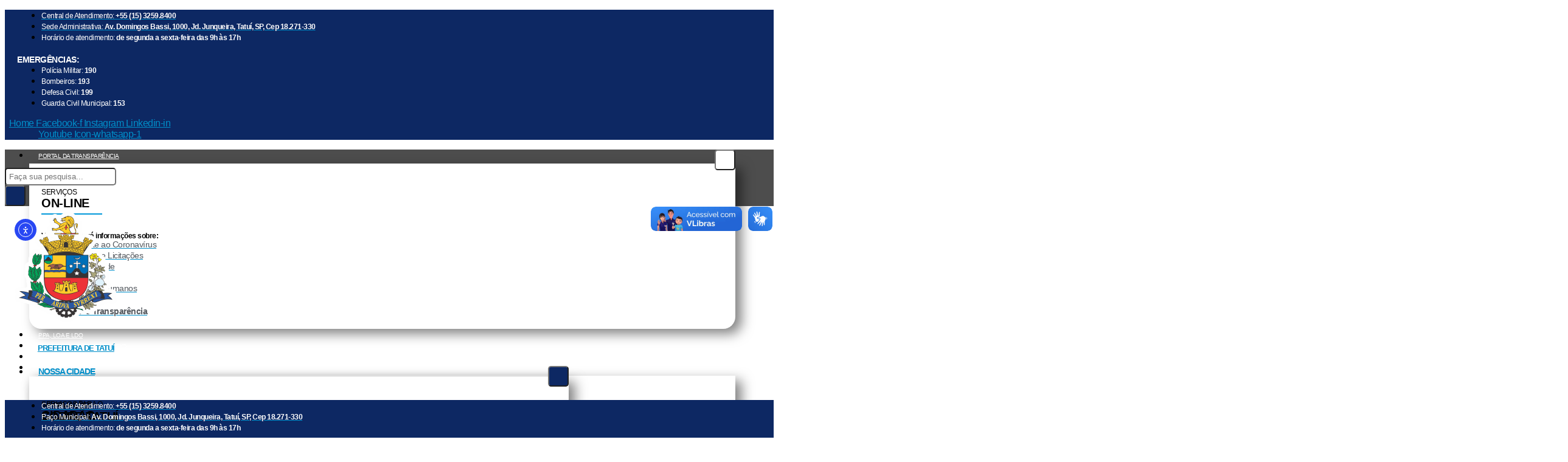

--- FILE ---
content_type: text/html; charset=UTF-8
request_url: https://www2.tatui.sp.gov.br/tag/poda-de-galhos-de-arvores/
body_size: 37356
content:

<!DOCTYPE html>
<html lang="pt-BR">

<head>
	<meta charset="UTF-8">
	<meta name="viewport" content="width=device-width, initial-scale=1.0" />
		<meta name='robots' content='index, follow, max-image-preview:large, max-snippet:-1, max-video-preview:-1' />
	<style>img:is([sizes="auto" i], [sizes^="auto," i]) { contain-intrinsic-size: 3000px 1500px }</style>
	<!-- Jetpack Site Verification Tags -->
<meta name="google-site-verification" content="kg0uLuuqPsCHzoE6pTGs_LBhO-PDtTZMuC0SuJzUc9k" />
<meta name="msvalidate.01" content="db533066991d4d58b903fe31a09c475c" />
<!-- Google tag (gtag.js) consent mode dataLayer added by Site Kit -->
<script id="google_gtagjs-js-consent-mode-data-layer">
window.dataLayer = window.dataLayer || [];function gtag(){dataLayer.push(arguments);}
gtag('consent', 'default', {"ad_personalization":"denied","ad_storage":"denied","ad_user_data":"denied","analytics_storage":"denied","functionality_storage":"denied","security_storage":"denied","personalization_storage":"denied","region":["AT","BE","BG","CH","CY","CZ","DE","DK","EE","ES","FI","FR","GB","GR","HR","HU","IE","IS","IT","LI","LT","LU","LV","MT","NL","NO","PL","PT","RO","SE","SI","SK"],"wait_for_update":500});
window._googlesitekitConsentCategoryMap = {"statistics":["analytics_storage"],"marketing":["ad_storage","ad_user_data","ad_personalization"],"functional":["functionality_storage","security_storage"],"preferences":["personalization_storage"]};
window._googlesitekitConsents = {"ad_personalization":"denied","ad_storage":"denied","ad_user_data":"denied","analytics_storage":"denied","functionality_storage":"denied","security_storage":"denied","personalization_storage":"denied","region":["AT","BE","BG","CH","CY","CZ","DE","DK","EE","ES","FI","FR","GB","GR","HR","HU","IE","IS","IT","LI","LT","LU","LV","MT","NL","NO","PL","PT","RO","SE","SI","SK"],"wait_for_update":500};
</script>
<!-- End Google tag (gtag.js) consent mode dataLayer added by Site Kit -->

	<!-- This site is optimized with the Yoast SEO plugin v26.2 - https://yoast.com/wordpress/plugins/seo/ -->
	<title>Arquivo de poda de galhos de árvores | Prefeitura de Tatuí</title>
	<meta name="description" content="Tatuí é a Capital da Música, Terra dos Doces Caseiros, Cidade Ternura: uma cidade que encanta. Visite nossa cidade. Invista aqui!" />
	<link rel="canonical" href="https://www2.tatui.sp.gov.br/tag/poda-de-galhos-de-arvores/" />
	<meta property="og:locale" content="pt_BR" />
	<meta property="og:type" content="article" />
	<meta property="og:title" content="Arquivo de poda de galhos de árvores | Prefeitura de Tatuí" />
	<meta property="og:description" content="Tatuí é a Capital da Música, Terra dos Doces Caseiros, Cidade Ternura: uma cidade que encanta. Visite nossa cidade. Invista aqui!" />
	<meta property="og:url" content="https://www2.tatui.sp.gov.br/tag/poda-de-galhos-de-arvores/" />
	<meta property="og:site_name" content="Prefeitura de Tatuí" />
	<meta property="og:image" content="https://i0.wp.com/www2.tatui.sp.gov.br/wp-content/uploads/2023/05/brasaooficial300.png?fit=300%2C300&ssl=1" />
	<meta property="og:image:width" content="300" />
	<meta property="og:image:height" content="300" />
	<meta property="og:image:type" content="image/png" />
	<meta name="twitter:card" content="summary_large_image" />
	<meta name="twitter:site" content="@PrefTatui" />
	<script type="application/ld+json" class="yoast-schema-graph">{"@context":"https://schema.org","@graph":[{"@type":"CollectionPage","@id":"https://www2.tatui.sp.gov.br/tag/poda-de-galhos-de-arvores/","url":"https://www2.tatui.sp.gov.br/tag/poda-de-galhos-de-arvores/","name":"Arquivo de poda de galhos de árvores | Prefeitura de Tatuí","isPartOf":{"@id":"https://www2.tatui.sp.gov.br/#website"},"primaryImageOfPage":{"@id":"https://www2.tatui.sp.gov.br/tag/poda-de-galhos-de-arvores/#primaryimage"},"image":{"@id":"https://www2.tatui.sp.gov.br/tag/poda-de-galhos-de-arvores/#primaryimage"},"thumbnailUrl":"https://i0.wp.com/www2.tatui.sp.gov.br/wp-content/uploads/2022/01/PODA-MUSEU.jpg?fit=2048%2C1367&ssl=1","description":"Tatuí é a Capital da Música, Terra dos Doces Caseiros, Cidade Ternura: uma cidade que encanta. Visite nossa cidade. Invista aqui!","breadcrumb":{"@id":"https://www2.tatui.sp.gov.br/tag/poda-de-galhos-de-arvores/#breadcrumb"},"inLanguage":"pt-BR"},{"@type":"ImageObject","inLanguage":"pt-BR","@id":"https://www2.tatui.sp.gov.br/tag/poda-de-galhos-de-arvores/#primaryimage","url":"https://i0.wp.com/www2.tatui.sp.gov.br/wp-content/uploads/2022/01/PODA-MUSEU.jpg?fit=2048%2C1367&ssl=1","contentUrl":"https://i0.wp.com/www2.tatui.sp.gov.br/wp-content/uploads/2022/01/PODA-MUSEU.jpg?fit=2048%2C1367&ssl=1","width":2048,"height":1367},{"@type":"BreadcrumbList","@id":"https://www2.tatui.sp.gov.br/tag/poda-de-galhos-de-arvores/#breadcrumb","itemListElement":[{"@type":"ListItem","position":1,"name":"Início","item":"https://www2.tatui.sp.gov.br/"},{"@type":"ListItem","position":2,"name":"poda de galhos de árvores"}]},{"@type":"WebSite","@id":"https://www2.tatui.sp.gov.br/#website","url":"https://www2.tatui.sp.gov.br/","name":"Prefeitura de Tatuí","description":"Site Oficial","publisher":{"@id":"https://www2.tatui.sp.gov.br/#organization"},"potentialAction":[{"@type":"SearchAction","target":{"@type":"EntryPoint","urlTemplate":"https://www2.tatui.sp.gov.br/?s={search_term_string}"},"query-input":{"@type":"PropertyValueSpecification","valueRequired":true,"valueName":"search_term_string"}}],"inLanguage":"pt-BR"},{"@type":"Organization","@id":"https://www2.tatui.sp.gov.br/#organization","name":"Prefeitura de Tatuí","url":"https://www2.tatui.sp.gov.br/","logo":{"@type":"ImageObject","inLanguage":"pt-BR","@id":"https://www2.tatui.sp.gov.br/#/schema/logo/image/","url":"https://i0.wp.com/www2.tatui.sp.gov.br/wp-content/uploads/2023/05/brasaooficial200.png?fit=200%2C200&ssl=1","contentUrl":"https://i0.wp.com/www2.tatui.sp.gov.br/wp-content/uploads/2023/05/brasaooficial200.png?fit=200%2C200&ssl=1","width":200,"height":200,"caption":"Prefeitura de Tatuí"},"image":{"@id":"https://www2.tatui.sp.gov.br/#/schema/logo/image/"},"sameAs":["https://www.facebook.com/PrefeituradeTatui","https://x.com/PrefTatui","https://www.instagram.com/prefeituradetatui","https://www.linkedin.com/company/prefeituradetatui","https://www.youtube.com/channel/UC_DSYAfw8yA87ClnLIs9MYg"]}]}</script>
	<!-- / Yoast SEO plugin. -->


<link rel='dns-prefetch' href='//cdn.elementor.com' />
<link rel='dns-prefetch' href='//www.googletagmanager.com' />
<link rel='dns-prefetch' href='//stats.wp.com' />
<link rel='preconnect' href='//i0.wp.com' />
<link rel='preconnect' href='//c0.wp.com' />
<script id="wpp-js" src="https://www2.tatui.sp.gov.br/wp-content/plugins/wordpress-popular-posts/assets/js/wpp.min.js?ver=7.3.5" data-sampling="0" data-sampling-rate="100" data-api-url="https://www2.tatui.sp.gov.br/wp-json/wordpress-popular-posts" data-post-id="0" data-token="9e8d0c5e1c" data-lang="0" data-debug="0"></script>
<link rel='stylesheet' id='hello-elementor-theme-style-css' href='https://www2.tatui.sp.gov.br/wp-content/themes/hello-elementor/theme.min.css?ver=3.4.3' media='all' />
<link rel='stylesheet' id='elementor-frontend-css' href='https://www2.tatui.sp.gov.br/wp-content/plugins/elementor/assets/css/frontend.min.css?ver=3.29.1' media='all' />
<link rel='stylesheet' id='eael-general-css' href='https://www2.tatui.sp.gov.br/wp-content/plugins/essential-addons-for-elementor-lite/assets/front-end/css/view/general.min.css?ver=6.1.17' media='all' />
<link rel='stylesheet' id='eael-38958-css' href='https://www2.tatui.sp.gov.br/wp-content/uploads/essential-addons-elementor/eael-38958.css?ver=1642608173' media='all' />
<link rel='stylesheet' id='elementor-post-38958-css' href='https://www2.tatui.sp.gov.br/wp-content/uploads/elementor/css/post-38958.css?ver=1758933174' media='all' />
<link rel='stylesheet' id='elementor-post-39002-css' href='https://www2.tatui.sp.gov.br/wp-content/uploads/elementor/css/post-39002.css?ver=1758933174' media='all' />
<link rel='stylesheet' id='wp-block-library-css' href='https://c0.wp.com/c/6.8.3/wp-includes/css/dist/block-library/style.min.css' media='all' />
<link rel='stylesheet' id='mediaelement-css' href='https://c0.wp.com/c/6.8.3/wp-includes/js/mediaelement/mediaelementplayer-legacy.min.css' media='all' />
<link rel='stylesheet' id='wp-mediaelement-css' href='https://c0.wp.com/c/6.8.3/wp-includes/js/mediaelement/wp-mediaelement.min.css' media='all' />
<style id='jetpack-sharing-buttons-style-inline-css'>
.jetpack-sharing-buttons__services-list{display:flex;flex-direction:row;flex-wrap:wrap;gap:0;list-style-type:none;margin:5px;padding:0}.jetpack-sharing-buttons__services-list.has-small-icon-size{font-size:12px}.jetpack-sharing-buttons__services-list.has-normal-icon-size{font-size:16px}.jetpack-sharing-buttons__services-list.has-large-icon-size{font-size:24px}.jetpack-sharing-buttons__services-list.has-huge-icon-size{font-size:36px}@media print{.jetpack-sharing-buttons__services-list{display:none!important}}.editor-styles-wrapper .wp-block-jetpack-sharing-buttons{gap:0;padding-inline-start:0}ul.jetpack-sharing-buttons__services-list.has-background{padding:1.25em 2.375em}
</style>
<link rel='stylesheet' id='jet-engine-frontend-css' href='https://www2.tatui.sp.gov.br/wp-content/plugins/jet-engine/assets/css/frontend.css?ver=3.6.9' media='all' />
<style id='global-styles-inline-css'>
:root{--wp--preset--aspect-ratio--square: 1;--wp--preset--aspect-ratio--4-3: 4/3;--wp--preset--aspect-ratio--3-4: 3/4;--wp--preset--aspect-ratio--3-2: 3/2;--wp--preset--aspect-ratio--2-3: 2/3;--wp--preset--aspect-ratio--16-9: 16/9;--wp--preset--aspect-ratio--9-16: 9/16;--wp--preset--color--black: #000000;--wp--preset--color--cyan-bluish-gray: #abb8c3;--wp--preset--color--white: #ffffff;--wp--preset--color--pale-pink: #f78da7;--wp--preset--color--vivid-red: #cf2e2e;--wp--preset--color--luminous-vivid-orange: #ff6900;--wp--preset--color--luminous-vivid-amber: #fcb900;--wp--preset--color--light-green-cyan: #7bdcb5;--wp--preset--color--vivid-green-cyan: #00d084;--wp--preset--color--pale-cyan-blue: #8ed1fc;--wp--preset--color--vivid-cyan-blue: #0693e3;--wp--preset--color--vivid-purple: #9b51e0;--wp--preset--gradient--vivid-cyan-blue-to-vivid-purple: linear-gradient(135deg,rgba(6,147,227,1) 0%,rgb(155,81,224) 100%);--wp--preset--gradient--light-green-cyan-to-vivid-green-cyan: linear-gradient(135deg,rgb(122,220,180) 0%,rgb(0,208,130) 100%);--wp--preset--gradient--luminous-vivid-amber-to-luminous-vivid-orange: linear-gradient(135deg,rgba(252,185,0,1) 0%,rgba(255,105,0,1) 100%);--wp--preset--gradient--luminous-vivid-orange-to-vivid-red: linear-gradient(135deg,rgba(255,105,0,1) 0%,rgb(207,46,46) 100%);--wp--preset--gradient--very-light-gray-to-cyan-bluish-gray: linear-gradient(135deg,rgb(238,238,238) 0%,rgb(169,184,195) 100%);--wp--preset--gradient--cool-to-warm-spectrum: linear-gradient(135deg,rgb(74,234,220) 0%,rgb(151,120,209) 20%,rgb(207,42,186) 40%,rgb(238,44,130) 60%,rgb(251,105,98) 80%,rgb(254,248,76) 100%);--wp--preset--gradient--blush-light-purple: linear-gradient(135deg,rgb(255,206,236) 0%,rgb(152,150,240) 100%);--wp--preset--gradient--blush-bordeaux: linear-gradient(135deg,rgb(254,205,165) 0%,rgb(254,45,45) 50%,rgb(107,0,62) 100%);--wp--preset--gradient--luminous-dusk: linear-gradient(135deg,rgb(255,203,112) 0%,rgb(199,81,192) 50%,rgb(65,88,208) 100%);--wp--preset--gradient--pale-ocean: linear-gradient(135deg,rgb(255,245,203) 0%,rgb(182,227,212) 50%,rgb(51,167,181) 100%);--wp--preset--gradient--electric-grass: linear-gradient(135deg,rgb(202,248,128) 0%,rgb(113,206,126) 100%);--wp--preset--gradient--midnight: linear-gradient(135deg,rgb(2,3,129) 0%,rgb(40,116,252) 100%);--wp--preset--font-size--small: 13px;--wp--preset--font-size--medium: 20px;--wp--preset--font-size--large: 36px;--wp--preset--font-size--x-large: 42px;--wp--preset--spacing--20: 0.44rem;--wp--preset--spacing--30: 0.67rem;--wp--preset--spacing--40: 1rem;--wp--preset--spacing--50: 1.5rem;--wp--preset--spacing--60: 2.25rem;--wp--preset--spacing--70: 3.38rem;--wp--preset--spacing--80: 5.06rem;--wp--preset--shadow--natural: 6px 6px 9px rgba(0, 0, 0, 0.2);--wp--preset--shadow--deep: 12px 12px 50px rgba(0, 0, 0, 0.4);--wp--preset--shadow--sharp: 6px 6px 0px rgba(0, 0, 0, 0.2);--wp--preset--shadow--outlined: 6px 6px 0px -3px rgba(255, 255, 255, 1), 6px 6px rgba(0, 0, 0, 1);--wp--preset--shadow--crisp: 6px 6px 0px rgba(0, 0, 0, 1);}:root { --wp--style--global--content-size: 800px;--wp--style--global--wide-size: 1200px; }:where(body) { margin: 0; }.wp-site-blocks > .alignleft { float: left; margin-right: 2em; }.wp-site-blocks > .alignright { float: right; margin-left: 2em; }.wp-site-blocks > .aligncenter { justify-content: center; margin-left: auto; margin-right: auto; }:where(.wp-site-blocks) > * { margin-block-start: 24px; margin-block-end: 0; }:where(.wp-site-blocks) > :first-child { margin-block-start: 0; }:where(.wp-site-blocks) > :last-child { margin-block-end: 0; }:root { --wp--style--block-gap: 24px; }:root :where(.is-layout-flow) > :first-child{margin-block-start: 0;}:root :where(.is-layout-flow) > :last-child{margin-block-end: 0;}:root :where(.is-layout-flow) > *{margin-block-start: 24px;margin-block-end: 0;}:root :where(.is-layout-constrained) > :first-child{margin-block-start: 0;}:root :where(.is-layout-constrained) > :last-child{margin-block-end: 0;}:root :where(.is-layout-constrained) > *{margin-block-start: 24px;margin-block-end: 0;}:root :where(.is-layout-flex){gap: 24px;}:root :where(.is-layout-grid){gap: 24px;}.is-layout-flow > .alignleft{float: left;margin-inline-start: 0;margin-inline-end: 2em;}.is-layout-flow > .alignright{float: right;margin-inline-start: 2em;margin-inline-end: 0;}.is-layout-flow > .aligncenter{margin-left: auto !important;margin-right: auto !important;}.is-layout-constrained > .alignleft{float: left;margin-inline-start: 0;margin-inline-end: 2em;}.is-layout-constrained > .alignright{float: right;margin-inline-start: 2em;margin-inline-end: 0;}.is-layout-constrained > .aligncenter{margin-left: auto !important;margin-right: auto !important;}.is-layout-constrained > :where(:not(.alignleft):not(.alignright):not(.alignfull)){max-width: var(--wp--style--global--content-size);margin-left: auto !important;margin-right: auto !important;}.is-layout-constrained > .alignwide{max-width: var(--wp--style--global--wide-size);}body .is-layout-flex{display: flex;}.is-layout-flex{flex-wrap: wrap;align-items: center;}.is-layout-flex > :is(*, div){margin: 0;}body .is-layout-grid{display: grid;}.is-layout-grid > :is(*, div){margin: 0;}body{padding-top: 0px;padding-right: 0px;padding-bottom: 0px;padding-left: 0px;}a:where(:not(.wp-element-button)){text-decoration: underline;}:root :where(.wp-element-button, .wp-block-button__link){background-color: #32373c;border-width: 0;color: #fff;font-family: inherit;font-size: inherit;line-height: inherit;padding: calc(0.667em + 2px) calc(1.333em + 2px);text-decoration: none;}.has-black-color{color: var(--wp--preset--color--black) !important;}.has-cyan-bluish-gray-color{color: var(--wp--preset--color--cyan-bluish-gray) !important;}.has-white-color{color: var(--wp--preset--color--white) !important;}.has-pale-pink-color{color: var(--wp--preset--color--pale-pink) !important;}.has-vivid-red-color{color: var(--wp--preset--color--vivid-red) !important;}.has-luminous-vivid-orange-color{color: var(--wp--preset--color--luminous-vivid-orange) !important;}.has-luminous-vivid-amber-color{color: var(--wp--preset--color--luminous-vivid-amber) !important;}.has-light-green-cyan-color{color: var(--wp--preset--color--light-green-cyan) !important;}.has-vivid-green-cyan-color{color: var(--wp--preset--color--vivid-green-cyan) !important;}.has-pale-cyan-blue-color{color: var(--wp--preset--color--pale-cyan-blue) !important;}.has-vivid-cyan-blue-color{color: var(--wp--preset--color--vivid-cyan-blue) !important;}.has-vivid-purple-color{color: var(--wp--preset--color--vivid-purple) !important;}.has-black-background-color{background-color: var(--wp--preset--color--black) !important;}.has-cyan-bluish-gray-background-color{background-color: var(--wp--preset--color--cyan-bluish-gray) !important;}.has-white-background-color{background-color: var(--wp--preset--color--white) !important;}.has-pale-pink-background-color{background-color: var(--wp--preset--color--pale-pink) !important;}.has-vivid-red-background-color{background-color: var(--wp--preset--color--vivid-red) !important;}.has-luminous-vivid-orange-background-color{background-color: var(--wp--preset--color--luminous-vivid-orange) !important;}.has-luminous-vivid-amber-background-color{background-color: var(--wp--preset--color--luminous-vivid-amber) !important;}.has-light-green-cyan-background-color{background-color: var(--wp--preset--color--light-green-cyan) !important;}.has-vivid-green-cyan-background-color{background-color: var(--wp--preset--color--vivid-green-cyan) !important;}.has-pale-cyan-blue-background-color{background-color: var(--wp--preset--color--pale-cyan-blue) !important;}.has-vivid-cyan-blue-background-color{background-color: var(--wp--preset--color--vivid-cyan-blue) !important;}.has-vivid-purple-background-color{background-color: var(--wp--preset--color--vivid-purple) !important;}.has-black-border-color{border-color: var(--wp--preset--color--black) !important;}.has-cyan-bluish-gray-border-color{border-color: var(--wp--preset--color--cyan-bluish-gray) !important;}.has-white-border-color{border-color: var(--wp--preset--color--white) !important;}.has-pale-pink-border-color{border-color: var(--wp--preset--color--pale-pink) !important;}.has-vivid-red-border-color{border-color: var(--wp--preset--color--vivid-red) !important;}.has-luminous-vivid-orange-border-color{border-color: var(--wp--preset--color--luminous-vivid-orange) !important;}.has-luminous-vivid-amber-border-color{border-color: var(--wp--preset--color--luminous-vivid-amber) !important;}.has-light-green-cyan-border-color{border-color: var(--wp--preset--color--light-green-cyan) !important;}.has-vivid-green-cyan-border-color{border-color: var(--wp--preset--color--vivid-green-cyan) !important;}.has-pale-cyan-blue-border-color{border-color: var(--wp--preset--color--pale-cyan-blue) !important;}.has-vivid-cyan-blue-border-color{border-color: var(--wp--preset--color--vivid-cyan-blue) !important;}.has-vivid-purple-border-color{border-color: var(--wp--preset--color--vivid-purple) !important;}.has-vivid-cyan-blue-to-vivid-purple-gradient-background{background: var(--wp--preset--gradient--vivid-cyan-blue-to-vivid-purple) !important;}.has-light-green-cyan-to-vivid-green-cyan-gradient-background{background: var(--wp--preset--gradient--light-green-cyan-to-vivid-green-cyan) !important;}.has-luminous-vivid-amber-to-luminous-vivid-orange-gradient-background{background: var(--wp--preset--gradient--luminous-vivid-amber-to-luminous-vivid-orange) !important;}.has-luminous-vivid-orange-to-vivid-red-gradient-background{background: var(--wp--preset--gradient--luminous-vivid-orange-to-vivid-red) !important;}.has-very-light-gray-to-cyan-bluish-gray-gradient-background{background: var(--wp--preset--gradient--very-light-gray-to-cyan-bluish-gray) !important;}.has-cool-to-warm-spectrum-gradient-background{background: var(--wp--preset--gradient--cool-to-warm-spectrum) !important;}.has-blush-light-purple-gradient-background{background: var(--wp--preset--gradient--blush-light-purple) !important;}.has-blush-bordeaux-gradient-background{background: var(--wp--preset--gradient--blush-bordeaux) !important;}.has-luminous-dusk-gradient-background{background: var(--wp--preset--gradient--luminous-dusk) !important;}.has-pale-ocean-gradient-background{background: var(--wp--preset--gradient--pale-ocean) !important;}.has-electric-grass-gradient-background{background: var(--wp--preset--gradient--electric-grass) !important;}.has-midnight-gradient-background{background: var(--wp--preset--gradient--midnight) !important;}.has-small-font-size{font-size: var(--wp--preset--font-size--small) !important;}.has-medium-font-size{font-size: var(--wp--preset--font-size--medium) !important;}.has-large-font-size{font-size: var(--wp--preset--font-size--large) !important;}.has-x-large-font-size{font-size: var(--wp--preset--font-size--x-large) !important;}
:root :where(.wp-block-pullquote){font-size: 1.5em;line-height: 1.6;}
</style>
<link rel='stylesheet' id='ea11y-widget-fonts-css' href='https://www2.tatui.sp.gov.br/wp-content/plugins/pojo-accessibility/assets/build/fonts.css?ver=3.8.1' media='all' />
<link rel='stylesheet' id='ea11y-skip-link-css' href='https://www2.tatui.sp.gov.br/wp-content/plugins/pojo-accessibility/assets/build/skip-link.css?ver=3.8.1' media='all' />
<link rel='stylesheet' id='wordpress-popular-posts-css-css' href='https://www2.tatui.sp.gov.br/wp-content/plugins/wordpress-popular-posts/assets/css/wpp.css?ver=7.3.5' media='all' />
<link rel='stylesheet' id='hello-elementor-css' href='https://www2.tatui.sp.gov.br/wp-content/themes/hello-elementor/style.min.css?ver=3.4.3' media='all' />
<link rel='stylesheet' id='hello-elementor-header-footer-css' href='https://www2.tatui.sp.gov.br/wp-content/themes/hello-elementor/header-footer.min.css?ver=3.4.3' media='all' />
<link rel='stylesheet' id='elementor-post-9-css' href='https://www2.tatui.sp.gov.br/wp-content/uploads/elementor/css/post-9.css?ver=1758933177' media='all' />
<link rel='stylesheet' id='jet-popup-frontend-css' href='https://www2.tatui.sp.gov.br/wp-content/plugins/jet-popup/assets/css/jet-popup-frontend.css?ver=2.0.14.1' media='all' />
<link rel='stylesheet' id='widget-spacer-css' href='https://www2.tatui.sp.gov.br/wp-content/plugins/elementor/assets/css/widget-spacer.min.css?ver=3.29.1' media='all' />
<link rel='stylesheet' id='widget-heading-css' href='https://www2.tatui.sp.gov.br/wp-content/plugins/elementor/assets/css/widget-heading.min.css?ver=3.29.1' media='all' />
<link rel='stylesheet' id='widget-divider-css' href='https://www2.tatui.sp.gov.br/wp-content/plugins/elementor/assets/css/widget-divider.min.css?ver=3.29.1' media='all' />
<link rel='stylesheet' id='e-animation-fadeIn-css' href='https://www2.tatui.sp.gov.br/wp-content/plugins/elementor/assets/lib/animations/styles/fadeIn.min.css?ver=3.29.1' media='all' />
<link rel='stylesheet' id='widget-posts-css' href='https://www2.tatui.sp.gov.br/wp-content/plugins/elementor-pro/assets/css/widget-posts.min.css?ver=3.29.1' media='all' />
<link rel='stylesheet' id='elementor-icons-css' href='https://www2.tatui.sp.gov.br/wp-content/plugins/elementor/assets/lib/eicons/css/elementor-icons.min.css?ver=5.40.0' media='all' />
<link rel='stylesheet' id='elementor-post-40817-css' href='https://www2.tatui.sp.gov.br/wp-content/uploads/elementor/css/post-40817.css?ver=1758933175' media='all' />
<link rel='stylesheet' id='tablepress-default-css' href='https://www2.tatui.sp.gov.br/wp-content/tablepress-combined.min.css?ver=42' media='all' />
<link rel='stylesheet' id='jquery-chosen-css' href='https://www2.tatui.sp.gov.br/wp-content/plugins/jet-search/assets/lib/chosen/chosen.min.css?ver=1.8.7' media='all' />
<link rel='stylesheet' id='jet-search-css' href='https://www2.tatui.sp.gov.br/wp-content/plugins/jet-search/assets/css/jet-search.css?ver=3.5.9' media='all' />
<link rel='stylesheet' id='ekit-widget-styles-css' href='https://www2.tatui.sp.gov.br/wp-content/plugins/elementskit-lite/widgets/init/assets/css/widget-styles.css?ver=3.5.2' media='all' />
<link rel='stylesheet' id='ekit-widget-styles-pro-css' href='https://www2.tatui.sp.gov.br/wp-content/plugins/elementskit/widgets/init/assets/css/widget-styles-pro.css?ver=3.8.8' media='all' />
<link rel='stylesheet' id='ekit-responsive-css' href='https://www2.tatui.sp.gov.br/wp-content/plugins/elementskit-lite/widgets/init/assets/css/responsive.css?ver=3.5.2' media='all' />
<link rel='stylesheet' id='elementor-gf-local-varela-css' href='https://www2.tatui.sp.gov.br/wp-content/uploads/elementor/google-fonts/css/varela.css?ver=1758200011' media='all' />
<link rel='stylesheet' id='elementor-gf-local-varelaround-css' href='https://www2.tatui.sp.gov.br/wp-content/uploads/elementor/google-fonts/css/varelaround.css?ver=1758200012' media='all' />
<link rel='stylesheet' id='elementor-icons-shared-0-css' href='https://www2.tatui.sp.gov.br/wp-content/plugins/elementor/assets/lib/font-awesome/css/fontawesome.min.css?ver=5.15.3' media='all' />
<link rel='stylesheet' id='elementor-icons-fa-brands-css' href='https://www2.tatui.sp.gov.br/wp-content/plugins/elementor/assets/lib/font-awesome/css/brands.min.css?ver=5.15.3' media='all' />
<link rel='stylesheet' id='elementor-icons-fa-solid-css' href='https://www2.tatui.sp.gov.br/wp-content/plugins/elementor/assets/lib/font-awesome/css/solid.min.css?ver=5.15.3' media='all' />
<link rel='stylesheet' id='elementor-icons-fa-regular-css' href='https://www2.tatui.sp.gov.br/wp-content/plugins/elementor/assets/lib/font-awesome/css/regular.min.css?ver=5.15.3' media='all' />
<link rel='stylesheet' id='elementor-icons-ekiticons-css' href='https://www2.tatui.sp.gov.br/wp-content/plugins/elementskit-lite/modules/elementskit-icon-pack/assets/css/ekiticons.css?ver=3.5.2' media='all' />
<script src="https://c0.wp.com/c/6.8.3/wp-includes/js/jquery/jquery.min.js" id="jquery-core-js"></script>
<script src="https://c0.wp.com/c/6.8.3/wp-includes/js/jquery/jquery-migrate.min.js" id="jquery-migrate-js"></script>
<script src="https://c0.wp.com/c/6.8.3/wp-includes/js/imagesloaded.min.js" id="imagesLoaded-js"></script>

<!-- Snippet da etiqueta do Google (gtag.js) adicionado pelo Site Kit -->
<!-- Snippet do Google Análises adicionado pelo Site Kit -->
<script src="https://www.googletagmanager.com/gtag/js?id=G-5BQFK2TYRT" id="google_gtagjs-js" async></script>
<script id="google_gtagjs-js-after">
window.dataLayer = window.dataLayer || [];function gtag(){dataLayer.push(arguments);}
gtag("set","linker",{"domains":["www2.tatui.sp.gov.br"]});
gtag("js", new Date());
gtag("set", "developer_id.dZTNiMT", true);
gtag("config", "G-5BQFK2TYRT");
</script>
<meta name="generator" content="Site Kit by Google 1.164.0" />	<style>img#wpstats{display:none}</style>
		            <style id="wpp-loading-animation-styles">@-webkit-keyframes bgslide{from{background-position-x:0}to{background-position-x:-200%}}@keyframes bgslide{from{background-position-x:0}to{background-position-x:-200%}}.wpp-widget-block-placeholder,.wpp-shortcode-placeholder{margin:0 auto;width:60px;height:3px;background:#dd3737;background:linear-gradient(90deg,#dd3737 0%,#571313 10%,#dd3737 100%);background-size:200% auto;border-radius:3px;-webkit-animation:bgslide 1s infinite linear;animation:bgslide 1s infinite linear}</style>
            <meta name="generator" content="Elementor 3.29.1; features: additional_custom_breakpoints, e_local_google_fonts; settings: css_print_method-external, google_font-enabled, font_display-swap">
<script type="text/javascript">var elementskit_module_parallax_url = "https://www2.tatui.sp.gov.br/wp-content/plugins/elementskit/modules/parallax/";</script>			<style>
				.e-con.e-parent:nth-of-type(n+4):not(.e-lazyloaded):not(.e-no-lazyload),
				.e-con.e-parent:nth-of-type(n+4):not(.e-lazyloaded):not(.e-no-lazyload) * {
					background-image: none !important;
				}
				@media screen and (max-height: 1024px) {
					.e-con.e-parent:nth-of-type(n+3):not(.e-lazyloaded):not(.e-no-lazyload),
					.e-con.e-parent:nth-of-type(n+3):not(.e-lazyloaded):not(.e-no-lazyload) * {
						background-image: none !important;
					}
				}
				@media screen and (max-height: 640px) {
					.e-con.e-parent:nth-of-type(n+2):not(.e-lazyloaded):not(.e-no-lazyload),
					.e-con.e-parent:nth-of-type(n+2):not(.e-lazyloaded):not(.e-no-lazyload) * {
						background-image: none !important;
					}
				}
			</style>
			<link rel="icon" href="https://i0.wp.com/www2.tatui.sp.gov.br/wp-content/uploads/2023/05/brasaooficialfavicon.png?fit=32%2C32&#038;ssl=1" sizes="32x32" />
<link rel="icon" href="https://i0.wp.com/www2.tatui.sp.gov.br/wp-content/uploads/2023/05/brasaooficialfavicon.png?fit=192%2C192&#038;ssl=1" sizes="192x192" />
<link rel="apple-touch-icon" href="https://i0.wp.com/www2.tatui.sp.gov.br/wp-content/uploads/2023/05/brasaooficialfavicon.png?fit=180%2C180&#038;ssl=1" />
<meta name="msapplication-TileImage" content="https://i0.wp.com/www2.tatui.sp.gov.br/wp-content/uploads/2023/05/brasaooficialfavicon.png?fit=270%2C270&#038;ssl=1" />
</head>

<body class="archive tag tag-poda-de-galhos-de-arvores tag-424 wp-custom-logo wp-embed-responsive wp-theme-hello-elementor ally-default hello-elementor-default elementor-page-40817 elementor-default elementor-template-full-width elementor-kit-9">

			<script>
			const onSkipLinkClick = () => {
				const htmlElement = document.querySelector('html');

				htmlElement.style['scroll-behavior'] = 'smooth';

				setTimeout( () => htmlElement.style['scroll-behavior'] = null, 1000 );
			}
			document.addEventListener("DOMContentLoaded", () => {
				if (!document.querySelector('#content')) {
					document.querySelector('.ea11y-skip-to-content-link').remove();
				}
			});
		</script>
		<nav aria-label="Navegação de “Acessar o conteúdo”">
			<a class="ea11y-skip-to-content-link"
				href="#content"
				tabindex="1"
				onclick="onSkipLinkClick()"
			>
				Acessar o conteúdo
				<svg width="24" height="24" viewBox="0 0 24 24" fill="none" role="presentation">
					<path d="M18 6V12C18 12.7956 17.6839 13.5587 17.1213 14.1213C16.5587 14.6839 15.7956 15 15 15H5M5 15L9 11M5 15L9 19"
								stroke="black"
								stroke-width="1.5"
								stroke-linecap="round"
								stroke-linejoin="round"
					/>
				</svg>
			</a>
			<div class="ea11y-skip-to-content-backdrop"></div>
		</nav>

		
			<a class="skip-link screen-reader-text" href="#content">
			Skip to content		</a>
	
	
	<div class="ekit-template-content-markup ekit-template-content-header ekit-template-content-theme-support">
				<div data-elementor-type="wp-post" data-elementor-id="38958" class="elementor elementor-38958" data-elementor-post-type="elementskit_template">
						<section data-particle_enable="false" data-particle-mobile-disabled="false" class="elementor-section elementor-top-section elementor-element elementor-element-fcd65fd elementor-section-full_width elementor-section-content-middle elementor-hidden-tablet elementor-hidden-mobile elementor-section-height-default elementor-section-height-default" data-id="fcd65fd" data-element_type="section" data-settings="{&quot;ekit_has_onepagescroll_dot&quot;:&quot;yes&quot;}">
						<div class="elementor-container elementor-column-gap-no">
					<div class="elementor-column elementor-col-100 elementor-top-column elementor-element elementor-element-4676a294" data-id="4676a294" data-element_type="column">
			<div class="elementor-widget-wrap elementor-element-populated">
						<section data-particle_enable="false" data-particle-mobile-disabled="false" class="elementor-section elementor-inner-section elementor-element elementor-element-1276c30f elementor-section-full_width elementor-section-content-middle elementor-section-height-default elementor-section-height-default" data-id="1276c30f" data-element_type="section" data-settings="{&quot;background_background&quot;:&quot;classic&quot;,&quot;ekit_has_onepagescroll_dot&quot;:&quot;yes&quot;}">
						<div class="elementor-container elementor-column-gap-no">
					<div class="elementor-column elementor-col-100 elementor-inner-column elementor-element elementor-element-7a2c4e8b" data-id="7a2c4e8b" data-element_type="column">
			<div class="elementor-widget-wrap elementor-element-populated">
						<div class="elementor-element elementor-element-593ceaea elementor-widget elementor-widget-spacer" data-id="593ceaea" data-element_type="widget" data-settings="{&quot;ekit_we_effect_on&quot;:&quot;none&quot;}" data-widget_type="spacer.default">
				<div class="elementor-widget-container">
							<div class="elementor-spacer">
			<div class="elementor-spacer-inner"></div>
		</div>
						</div>
				</div>
					</div>
		</div>
					</div>
		</section>
				<section data-particle_enable="false" data-particle-mobile-disabled="false" class="elementor-section elementor-inner-section elementor-element elementor-element-65f76662 elementor-section-full_width elementor-section-content-middle elementor-section-height-default elementor-section-height-default" data-id="65f76662" data-element_type="section" data-settings="{&quot;background_background&quot;:&quot;classic&quot;,&quot;ekit_has_onepagescroll_dot&quot;:&quot;yes&quot;}">
						<div class="elementor-container elementor-column-gap-default">
					<div class="elementor-column elementor-col-25 elementor-inner-column elementor-element elementor-element-1456a076" data-id="1456a076" data-element_type="column">
			<div class="elementor-widget-wrap elementor-element-populated">
						<div class="elementor-element elementor-element-53631f3e elementor-icon-list--layout-inline elementor-list-item-link-full_width elementor-widget elementor-widget-icon-list" data-id="53631f3e" data-element_type="widget" data-settings="{&quot;ekit_we_effect_on&quot;:&quot;none&quot;}" data-widget_type="icon-list.default">
				<div class="elementor-widget-container">
							<ul class="elementor-icon-list-items elementor-inline-items">
							<li class="elementor-icon-list-item elementor-inline-item">
											<a href="https://wa.me/551532598400" target="_blank">

												<span class="elementor-icon-list-icon">
							<i aria-hidden="true" class="fab fa-whatsapp"></i>						</span>
										<span class="elementor-icon-list-text">Central de Atendimento: <b>+55 (15) 3259.8400</b></span>
											</a>
									</li>
								<li class="elementor-icon-list-item elementor-inline-item">
											<a href="https://goo.gl/maps/EVNJz5s7rMVHS6M89" target="_blank">

												<span class="elementor-icon-list-icon">
							<i aria-hidden="true" class="fas fa-map-marker-alt"></i>						</span>
										<span class="elementor-icon-list-text">Sede Administrativa: <b>Av. Domingos Bassi, 1000, Jd. Junqueira, Tatuí, SP, Cep 18.271-330</b></span>
											</a>
									</li>
								<li class="elementor-icon-list-item elementor-inline-item">
											<span class="elementor-icon-list-icon">
							<i aria-hidden="true" class="far fa-clock"></i>						</span>
										<span class="elementor-icon-list-text">Horário de atendimento: <b>de segunda a sexta-feira das 9h às 17h</b></span>
									</li>
						</ul>
						</div>
				</div>
				<div class="elementor-element elementor-element-ca093fc elementor-widget elementor-widget-heading" data-id="ca093fc" data-element_type="widget" data-settings="{&quot;ekit_we_effect_on&quot;:&quot;none&quot;}" data-widget_type="heading.default">
				<div class="elementor-widget-container">
					<h2 class="elementor-heading-title elementor-size-default">Emergências:</h2>				</div>
				</div>
				<div class="elementor-element elementor-element-dce4ad2 elementor-icon-list--layout-inline elementor-list-item-link-full_width elementor-widget elementor-widget-icon-list" data-id="dce4ad2" data-element_type="widget" data-settings="{&quot;ekit_we_effect_on&quot;:&quot;none&quot;}" data-widget_type="icon-list.default">
				<div class="elementor-widget-container">
							<ul class="elementor-icon-list-items elementor-inline-items">
							<li class="elementor-icon-list-item elementor-inline-item">
											<span class="elementor-icon-list-icon">
							<i aria-hidden="true" class="far fa-bookmark"></i>						</span>
										<span class="elementor-icon-list-text">Polícia Militar: <b>190</b></span>
									</li>
								<li class="elementor-icon-list-item elementor-inline-item">
											<span class="elementor-icon-list-icon">
							<i aria-hidden="true" class="far fa-bookmark"></i>						</span>
										<span class="elementor-icon-list-text">Bombeiros: <b>193</b></span>
									</li>
								<li class="elementor-icon-list-item elementor-inline-item">
											<span class="elementor-icon-list-icon">
							<i aria-hidden="true" class="far fa-bookmark"></i>						</span>
										<span class="elementor-icon-list-text">Defesa Civil: <b>199</b></span>
									</li>
								<li class="elementor-icon-list-item elementor-inline-item">
											<span class="elementor-icon-list-icon">
							<i aria-hidden="true" class="far fa-bookmark"></i>						</span>
										<span class="elementor-icon-list-text">Guarda Civil Municipal: <b>153</b></span>
									</li>
						</ul>
						</div>
				</div>
					</div>
		</div>
				<div class="elementor-column elementor-col-25 elementor-inner-column elementor-element elementor-element-27e64bc8" data-id="27e64bc8" data-element_type="column">
			<div class="elementor-widget-wrap">
							</div>
		</div>
				<div class="elementor-column elementor-col-25 elementor-inner-column elementor-element elementor-element-73134b14" data-id="73134b14" data-element_type="column">
			<div class="elementor-widget-wrap elementor-element-populated">
						<div class="elementor-element elementor-element-53b95ba2 elementor-shape-square elementor-grid-0 e-grid-align-center elementor-widget elementor-widget-social-icons" data-id="53b95ba2" data-element_type="widget" data-settings="{&quot;ekit_we_effect_on&quot;:&quot;none&quot;}" data-widget_type="social-icons.default">
				<div class="elementor-widget-container">
							<div class="elementor-social-icons-wrapper elementor-grid" role="list">
							<span class="elementor-grid-item" role="listitem">
					<a class="elementor-icon elementor-social-icon elementor-social-icon-home elementor-repeater-item-5d28731" href="/">
						<span class="elementor-screen-only">Home</span>
						<i class="fas fa-home"></i>					</a>
				</span>
							<span class="elementor-grid-item" role="listitem">
					<a class="elementor-icon elementor-social-icon elementor-social-icon-facebook-f elementor-repeater-item-a77bbe8" href="https://www.facebook.com/PrefeituradeTatui" target="_blank">
						<span class="elementor-screen-only">Facebook-f</span>
						<i class="fab fa-facebook-f"></i>					</a>
				</span>
							<span class="elementor-grid-item" role="listitem">
					<a class="elementor-icon elementor-social-icon elementor-social-icon-instagram elementor-repeater-item-bbdd567" href="https://www.instagram.com/prefeituradetatui" target="_blank">
						<span class="elementor-screen-only">Instagram</span>
						<i class="fab fa-instagram"></i>					</a>
				</span>
							<span class="elementor-grid-item" role="listitem">
					<a class="elementor-icon elementor-social-icon elementor-social-icon-linkedin-in elementor-repeater-item-822e055" href="https://www.linkedin.com/company/prefeituradetatui" target="_blank">
						<span class="elementor-screen-only">Linkedin-in</span>
						<i class="fab fa-linkedin-in"></i>					</a>
				</span>
							<span class="elementor-grid-item" role="listitem">
					<a class="elementor-icon elementor-social-icon elementor-social-icon-youtube elementor-repeater-item-aa12f79" href="https://www.youtube.com/channel/UC_DSYAfw8yA87ClnLIs9MYg" target="_blank">
						<span class="elementor-screen-only">Youtube</span>
						<i class="fab fa-youtube"></i>					</a>
				</span>
							<span class="elementor-grid-item" role="listitem">
					<a class="elementor-icon elementor-social-icon elementor-social-icon-icon-whatsapp-1 elementor-repeater-item-7a26bbd" href="https://wa.me/551532598400" target="_blank">
						<span class="elementor-screen-only">Icon-whatsapp-1</span>
						<i class="icon icon-whatsapp-1"></i>					</a>
				</span>
					</div>
						</div>
				</div>
					</div>
		</div>
				<div class="elementor-column elementor-col-25 elementor-inner-column elementor-element elementor-element-7edb19f1" data-id="7edb19f1" data-element_type="column">
			<div class="elementor-widget-wrap elementor-element-populated">
						<div class="elementor-element elementor-element-3c0d93e6 elementor-widget elementor-widget-shortcode" data-id="3c0d93e6" data-element_type="widget" data-settings="{&quot;ekit_we_effect_on&quot;:&quot;none&quot;}" data-widget_type="shortcode.default">
				<div class="elementor-widget-container">
							<div class="elementor-shortcode"><div class="gtranslate_wrapper" id="gt-wrapper-86743453"></div></div>
						</div>
				</div>
					</div>
		</div>
					</div>
		</section>
				<section data-particle_enable="false" data-particle-mobile-disabled="false" class="elementor-section elementor-inner-section elementor-element elementor-element-1a1725ed elementor-section-content-middle elementor-section-full_width elementor-section-height-default elementor-section-height-default" data-id="1a1725ed" data-element_type="section" data-settings="{&quot;background_background&quot;:&quot;classic&quot;,&quot;ekit_has_onepagescroll_dot&quot;:&quot;yes&quot;}">
						<div class="elementor-container elementor-column-gap-no">
					<div class="elementor-column elementor-col-50 elementor-inner-column elementor-element elementor-element-61eb6f82" data-id="61eb6f82" data-element_type="column">
			<div class="elementor-widget-wrap elementor-element-populated">
						<div class="elementor-element elementor-element-7bf6724b elementor-widget elementor-widget-ekit-nav-menu" data-id="7bf6724b" data-element_type="widget" data-settings="{&quot;ekit_we_effect_on&quot;:&quot;none&quot;}" data-widget_type="ekit-nav-menu.default">
				<div class="elementor-widget-container">
							<nav class="ekit-wid-con ekit_menu_responsive_tablet" 
			data-hamburger-icon="" 
			data-hamburger-icon-type="icon" 
			data-responsive-breakpoint="1024">
			            <button class="elementskit-menu-hamburger elementskit-menu-toggler"  type="button" aria-label="hamburger-icon">
                                    <span class="elementskit-menu-hamburger-icon"></span><span class="elementskit-menu-hamburger-icon"></span><span class="elementskit-menu-hamburger-icon"></span>
                            </button>
            <div id="ekit-megamenu-superior" class="elementskit-menu-container elementskit-menu-offcanvas-elements elementskit-navbar-nav-default ekit-nav-menu-one-page-no ekit-nav-dropdown-hover"><ul id="menu-superior" class="elementskit-navbar-nav elementskit-menu-po-center submenu-click-on-icon"><li id="menu-item-39216" class="menu-item menu-item-type-post_type menu-item-object-page menu-item-39216 nav-item elementskit-dropdown-has relative_position elementskit-dropdown-menu-custom_width elementskit-megamenu-has elementskit-mobile-builder-content" data-vertical-menu=250px><a href="https://www2.tatui.sp.gov.br/servicos/portal-da-transparencia/" class="ekit-menu-nav-link">Portal da Transparência<i class="elementskit-submenu-indicator icon icon-arrow-point-to-down" aria-hidden="true"></i></a><div class="elementskit-megamenu-panel">		<div data-elementor-type="wp-post" data-elementor-id="39226" class="elementor elementor-39226" data-elementor-post-type="elementskit_content">
						<section data-particle_enable="false" data-particle-mobile-disabled="false" class="elementor-section elementor-top-section elementor-element elementor-element-ffafc52 elementor-section-boxed elementor-section-height-default elementor-section-height-default" data-id="ffafc52" data-element_type="section" data-settings="{&quot;background_background&quot;:&quot;classic&quot;,&quot;animation&quot;:&quot;none&quot;,&quot;ekit_has_onepagescroll_dot&quot;:&quot;yes&quot;}">
						<div class="elementor-container elementor-column-gap-no">
					<div class="elementor-column elementor-col-100 elementor-top-column elementor-element elementor-element-fac2238" data-id="fac2238" data-element_type="column">
			<div class="elementor-widget-wrap elementor-element-populated">
						<div class="elementor-element elementor-element-eb6ec5d elementor-widget elementor-widget-elementskit-heading" data-id="eb6ec5d" data-element_type="widget" data-settings="{&quot;ekit_we_effect_on&quot;:&quot;none&quot;}" data-widget_type="elementskit-heading.default">
				<div class="elementor-widget-container">
					<div class="ekit-wid-con" ><div class="ekit-heading elementskit-section-title-wraper    ekit_heading_tablet-   ekit_heading_mobile-"><h5 class="ekit-heading--title elementskit-section-title ">Serviços<br> <span><span>On-Line</span></span></h5><div class="ekit_heading_separetor_wraper ekit_heading_elementskit-border-divider elementskit-style-long"><div class="elementskit-border-divider elementskit-style-long"></div></div><h6 class="ekit-heading--subtitle elementskit-section-subtitle  ">
						Você encontrará informações sobre:
					</h6></div></div>				</div>
				</div>
				<div class="elementor-element elementor-element-172d700 elementor-icon-list--layout-traditional elementor-list-item-link-full_width elementor-widget elementor-widget-icon-list" data-id="172d700" data-element_type="widget" data-settings="{&quot;ekit_we_effect_on&quot;:&quot;none&quot;}" data-widget_type="icon-list.default">
				<div class="elementor-widget-container">
							<ul class="elementor-icon-list-items">
							<li class="elementor-icon-list-item">
											<a href="https://www2.tatui.sp.gov.br/servicos/portal-da-transparencia/">

												<span class="elementor-icon-list-icon">
							<i aria-hidden="true" class="fas fa-angle-double-right"></i>						</span>
										<span class="elementor-icon-list-text">Combate ao Coronavírus</span>
											</a>
									</li>
								<li class="elementor-icon-list-item">
											<a href="https://www2.tatui.sp.gov.br/servicos/portal-da-transparencia/">

												<span class="elementor-icon-list-icon">
							<i aria-hidden="true" class="fas fa-angle-double-right"></i>						</span>
										<span class="elementor-icon-list-text">Compras e Licitações</span>
											</a>
									</li>
								<li class="elementor-icon-list-item">
											<a href="https://www2.tatui.sp.gov.br/servicos/portal-da-transparencia/">

												<span class="elementor-icon-list-icon">
							<i aria-hidden="true" class="fas fa-angle-double-right"></i>						</span>
										<span class="elementor-icon-list-text">Contabilidade</span>
											</a>
									</li>
								<li class="elementor-icon-list-item">
											<a href="https://www2.tatui.sp.gov.br/servicos/portal-da-transparencia/">

												<span class="elementor-icon-list-icon">
							<i aria-hidden="true" class="fas fa-angle-double-right"></i>						</span>
										<span class="elementor-icon-list-text">Contratos</span>
											</a>
									</li>
								<li class="elementor-icon-list-item">
											<a href="https://www2.tatui.sp.gov.br/servicos/portal-da-transparencia/">

												<span class="elementor-icon-list-icon">
							<i aria-hidden="true" class="fas fa-angle-double-right"></i>						</span>
										<span class="elementor-icon-list-text">Recursos Humanos</span>
											</a>
									</li>
						</ul>
						</div>
				</div>
				<div class="elementor-element elementor-element-052ce7f elementor-widget-divider--view-line elementor-widget elementor-widget-divider" data-id="052ce7f" data-element_type="widget" data-settings="{&quot;ekit_we_effect_on&quot;:&quot;none&quot;}" data-widget_type="divider.default">
				<div class="elementor-widget-container">
							<div class="elementor-divider">
			<span class="elementor-divider-separator">
						</span>
		</div>
						</div>
				</div>
				<div class="elementor-element elementor-element-87f8cf2 elementor-icon-list--layout-traditional elementor-list-item-link-full_width elementor-widget elementor-widget-icon-list" data-id="87f8cf2" data-element_type="widget" data-settings="{&quot;ekit_we_effect_on&quot;:&quot;none&quot;}" data-widget_type="icon-list.default">
				<div class="elementor-widget-container">
							<ul class="elementor-icon-list-items">
							<li class="elementor-icon-list-item">
											<a href="https://www2.tatui.sp.gov.br/servicos/portal-da-transparencia/">

												<span class="elementor-icon-list-icon">
							<i aria-hidden="true" class="fas fa-angle-double-right"></i>						</span>
										<span class="elementor-icon-list-text">Mais Transparência </span>
											</a>
									</li>
						</ul>
						</div>
				</div>
					</div>
		</div>
					</div>
		</section>
				</div>
		</div></li>
<li id="menu-item-54803" class="menu-item menu-item-type-custom menu-item-object-custom menu-item-54803 nav-item elementskit-mobile-builder-content" data-vertical-menu=750px><a href="https://www2.tatui.sp.gov.br/atos-oficiais/#demais" class="ekit-menu-nav-link">PPA, LOA e LDO</a></li>
<li id="menu-item-39215" class="menu-item menu-item-type-post_type menu-item-object-page menu-item-39215 nav-item elementskit-mobile-builder-content" data-vertical-menu=750px><a href="https://www2.tatui.sp.gov.br/servicos/acesso-a-informacao/" class="ekit-menu-nav-link">Acesso a Informação (e-SIC)</a></li>
<li id="menu-item-39214" class="menu-item menu-item-type-post_type menu-item-object-page menu-item-39214 nav-item elementskit-mobile-builder-content" data-vertical-menu=750px><a href="https://www2.tatui.sp.gov.br/servicos/ouvidoria/" class="ekit-menu-nav-link">Ouvidoria</a></li>
<li id="menu-item-46695" class="menu-item menu-item-type-custom menu-item-object-custom menu-item-46695 nav-item elementskit-dropdown-has relative_position elementskit-dropdown-menu-custom_width elementskit-megamenu-has elementskit-mobile-builder-content" data-vertical-menu=300px><a href="https://www4.tatui.sp.gov.br/cate/" class="ekit-menu-nav-link">CATe<i class="elementskit-submenu-indicator icon icon-arrow-point-to-down" aria-hidden="true"></i></a><div class="elementskit-megamenu-panel">		<div data-elementor-type="wp-post" data-elementor-id="46696" class="elementor elementor-46696" data-elementor-post-type="elementskit_content">
						<section data-particle_enable="false" data-particle-mobile-disabled="false" class="elementor-section elementor-top-section elementor-element elementor-element-12ceac0 elementor-section-boxed elementor-section-height-default elementor-section-height-default" data-id="12ceac0" data-element_type="section" data-settings="{&quot;background_background&quot;:&quot;classic&quot;,&quot;animation&quot;:&quot;none&quot;,&quot;ekit_has_onepagescroll_dot&quot;:&quot;yes&quot;}">
						<div class="elementor-container elementor-column-gap-no">
					<div class="elementor-column elementor-col-100 elementor-top-column elementor-element elementor-element-810482b" data-id="810482b" data-element_type="column">
			<div class="elementor-widget-wrap elementor-element-populated">
						<div class="elementor-element elementor-element-efde50f elementor-widget elementor-widget-elementskit-heading" data-id="efde50f" data-element_type="widget" data-settings="{&quot;ekit_we_effect_on&quot;:&quot;none&quot;}" data-widget_type="elementskit-heading.default">
				<div class="elementor-widget-container">
					<div class="ekit-wid-con" ><div class="ekit-heading elementskit-section-title-wraper    ekit_heading_tablet-   ekit_heading_mobile-"><h5 class="ekit-heading--title elementskit-section-title ">Serviços para o<br> <span><span>Cidadão</span></span></h5><div class="ekit_heading_separetor_wraper ekit_heading_elementskit-border-divider elementskit-style-long"><div class="elementskit-border-divider elementskit-style-long"></div></div><h6 class="ekit-heading--subtitle elementskit-section-subtitle  ">
						Você encontrará informações sobre:
					</h6></div></div>				</div>
				</div>
				<div class="elementor-element elementor-element-45d68a5 elementor-icon-list--layout-traditional elementor-list-item-link-full_width elementor-widget elementor-widget-icon-list" data-id="45d68a5" data-element_type="widget" data-settings="{&quot;ekit_we_effect_on&quot;:&quot;none&quot;}" data-widget_type="icon-list.default">
				<div class="elementor-widget-container">
							<ul class="elementor-icon-list-items">
							<li class="elementor-icon-list-item">
											<a href="https://www4.tatui.sp.gov.br/cate/banco-do-povo/">

												<span class="elementor-icon-list-icon">
							<i aria-hidden="true" class="fas fa-angle-double-right"></i>						</span>
										<span class="elementor-icon-list-text">Banco do Povo</span>
											</a>
									</li>
								<li class="elementor-icon-list-item">
											<a href="https://www4.tatui.sp.gov.br/cate/posto-de-atendimento-ao-trabalhador/">

												<span class="elementor-icon-list-icon">
							<i aria-hidden="true" class="fas fa-angle-double-right"></i>						</span>
										<span class="elementor-icon-list-text">Posto de Atendimento ao Trabalhador</span>
											</a>
									</li>
								<li class="elementor-icon-list-item">
											<a href="https://www4.tatui.sp.gov.br/cate/procon/">

												<span class="elementor-icon-list-icon">
							<i aria-hidden="true" class="fas fa-angle-double-right"></i>						</span>
										<span class="elementor-icon-list-text">Procon</span>
											</a>
									</li>
								<li class="elementor-icon-list-item">
											<a href="https://www4.tatui.sp.gov.br/cate/sala-do-empreendedor/">

												<span class="elementor-icon-list-icon">
							<i aria-hidden="true" class="fas fa-angle-double-right"></i>						</span>
										<span class="elementor-icon-list-text">Sala do Empreendedor</span>
											</a>
									</li>
								<li class="elementor-icon-list-item">
											<a href="https://www4.tatui.sp.gov.br/cate/sebrae/">

												<span class="elementor-icon-list-icon">
							<i aria-hidden="true" class="fas fa-angle-double-right"></i>						</span>
										<span class="elementor-icon-list-text">Sebrae Aqui</span>
											</a>
									</li>
						</ul>
						</div>
				</div>
				<div class="elementor-element elementor-element-d52468f elementor-widget-divider--view-line elementor-widget elementor-widget-divider" data-id="d52468f" data-element_type="widget" data-settings="{&quot;ekit_we_effect_on&quot;:&quot;none&quot;}" data-widget_type="divider.default">
				<div class="elementor-widget-container">
							<div class="elementor-divider">
			<span class="elementor-divider-separator">
						</span>
		</div>
						</div>
				</div>
				<div class="elementor-element elementor-element-e79416e elementor-icon-list--layout-traditional elementor-list-item-link-full_width elementor-widget elementor-widget-icon-list" data-id="e79416e" data-element_type="widget" data-settings="{&quot;ekit_we_effect_on&quot;:&quot;none&quot;}" data-widget_type="icon-list.default">
				<div class="elementor-widget-container">
							<ul class="elementor-icon-list-items">
							<li class="elementor-icon-list-item">
											<a href="https://www4.tatui.sp.gov.br/cate/cursos/">

												<span class="elementor-icon-list-icon">
							<i aria-hidden="true" class="fas fa-angle-double-right"></i>						</span>
										<span class="elementor-icon-list-text">Cursos de Especialização </span>
											</a>
									</li>
								<li class="elementor-icon-list-item">
											<a href="https://www4.tatui.sp.gov.br/cate/vagas-de-emprego/">

												<span class="elementor-icon-list-icon">
							<i aria-hidden="true" class="fas fa-angle-double-right"></i>						</span>
										<span class="elementor-icon-list-text">Vagas de Emprego</span>
											</a>
									</li>
						</ul>
						</div>
				</div>
					</div>
		</div>
					</div>
		</section>
				</div>
		</div></li>
<li id="menu-item-39213" class="menu-item menu-item-type-post_type menu-item-object-page menu-item-39213 nav-item elementskit-mobile-builder-content" data-vertical-menu=750px><a href="https://www2.tatui.sp.gov.br/servicos/incentivos-a-empresas/" class="ekit-menu-nav-link">Incentivos a Empresas</a></li>
<li id="menu-item-45027" class="menu-item menu-item-type-post_type menu-item-object-page menu-item-45027 nav-item elementskit-mobile-builder-content" data-vertical-menu=750px><a href="https://www2.tatui.sp.gov.br/servicos/licenci-e/" class="ekit-menu-nav-link">Licenci-E</a></li>
<li id="menu-item-39211" class="menu-item menu-item-type-post_type menu-item-object-page menu-item-39211 nav-item elementskit-mobile-builder-content" data-vertical-menu=750px><a href="https://www2.tatui.sp.gov.br/carta-de-servicos/" class="ekit-menu-nav-link">Carta de Serviços</a></li>
<li id="menu-item-39220" class="menu-item menu-item-type-post_type menu-item-object-page menu-item-39220 nav-item elementskit-mobile-builder-content" data-vertical-menu=750px><a href="https://www2.tatui.sp.gov.br/servicos/perguntas-frequentes/" class="ekit-menu-nav-link">Perguntas Frequentes (FAQ)</a></li>
</ul><div class="elementskit-nav-identity-panel"><button class="elementskit-menu-close elementskit-menu-toggler" type="button">X</button></div></div>			
			<div class="elementskit-menu-overlay elementskit-menu-offcanvas-elements elementskit-menu-toggler ekit-nav-menu--overlay"></div>        </nav>
						</div>
				</div>
					</div>
		</div>
				<div class="elementor-column elementor-col-50 elementor-inner-column elementor-element elementor-element-607ccedc" data-id="607ccedc" data-element_type="column">
			<div class="elementor-widget-wrap elementor-element-populated">
						<div class="elementor-element elementor-element-7d1471d5 elementor-widget elementor-widget-elementskit-header-search" data-id="7d1471d5" data-element_type="widget" data-settings="{&quot;ekit_we_effect_on&quot;:&quot;none&quot;}" data-widget_type="elementskit-header-search.default">
				<div class="elementor-widget-container">
					<div class="ekit-wid-con" >        <a href="#ekit_modal-popup-7d1471d5" class="ekit_navsearch-button ekit-modal-popup" aria-label="navsearch-button">
            <i aria-hidden="true" class="icon icon-search"></i>        </a>
        <!-- language switcher strart -->
        <!-- xs modal -->
        <div class="zoom-anim-dialog mfp-hide ekit_modal-searchPanel" id="ekit_modal-popup-7d1471d5">
            <div class="ekit-search-panel">
            <!-- Polylang search - thanks to Alain Melsens -->
                <form role="search" method="get" class="ekit-search-group" action="https://www2.tatui.sp.gov.br/">
                    <input type="search" class="ekit_search-field" aria-label="search-form" placeholder="Faça sua pesquisa..." value="" name="s">
					<button type="submit" class="ekit_search-button" aria-label="search-button">
                        <i aria-hidden="true" class="icon icon-search"></i>                    </button>
                </form>
            </div>
        </div><!-- End xs modal -->
        <!-- end language switcher strart -->
        </div>				</div>
				</div>
					</div>
		</div>
					</div>
		</section>
				<section data-particle_enable="false" data-particle-mobile-disabled="false" class="elementor-section elementor-inner-section elementor-element elementor-element-116bf83e elementor-section-full_width elementor-section-content-middle elementor-section-height-default elementor-section-height-default" data-id="116bf83e" data-element_type="section" data-settings="{&quot;background_background&quot;:&quot;classic&quot;,&quot;ekit_has_onepagescroll_dot&quot;:&quot;yes&quot;}">
						<div class="elementor-container elementor-column-gap-no">
					<div class="elementor-column elementor-col-100 elementor-inner-column elementor-element elementor-element-18c77b4a" data-id="18c77b4a" data-element_type="column">
			<div class="elementor-widget-wrap elementor-element-populated">
						<div class="elementor-element elementor-element-51a8df0f elementor-widget elementor-widget-spacer" data-id="51a8df0f" data-element_type="widget" data-settings="{&quot;ekit_we_effect_on&quot;:&quot;none&quot;}" data-widget_type="spacer.default">
				<div class="elementor-widget-container">
							<div class="elementor-spacer">
			<div class="elementor-spacer-inner"></div>
		</div>
						</div>
				</div>
					</div>
		</div>
					</div>
		</section>
				<section data-particle_enable="false" data-particle-mobile-disabled="false" class="elementor-section elementor-inner-section elementor-element elementor-element-69ded9d3 elementor-section-content-middle elementor-section-full_width elementor-section-height-default elementor-section-height-default" data-id="69ded9d3" data-element_type="section" data-settings="{&quot;ekit_has_onepagescroll_dot&quot;:&quot;yes&quot;}">
						<div class="elementor-container elementor-column-gap-default">
					<div class="elementor-column elementor-col-33 elementor-inner-column elementor-element elementor-element-58fef32b" data-id="58fef32b" data-element_type="column">
			<div class="elementor-widget-wrap elementor-element-populated">
						<div class="elementor-element elementor-element-54affdbc elementor-absolute elementor-widget elementor-widget-theme-site-logo elementor-widget-image" data-id="54affdbc" data-element_type="widget" data-settings="{&quot;_position&quot;:&quot;absolute&quot;,&quot;ekit_we_effect_on&quot;:&quot;none&quot;}" data-widget_type="theme-site-logo.default">
				<div class="elementor-widget-container">
											<a href="https://www2.tatui.sp.gov.br">
			<img width="200" height="200" src="https://i0.wp.com/www2.tatui.sp.gov.br/wp-content/uploads/2023/05/brasaooficial200.png?fit=200%2C200&amp;ssl=1" class="attachment-full size-full wp-image-38882" alt="" srcset="https://i0.wp.com/www2.tatui.sp.gov.br/wp-content/uploads/2023/05/brasaooficial200.png?w=200&amp;ssl=1 200w, https://i0.wp.com/www2.tatui.sp.gov.br/wp-content/uploads/2023/05/brasaooficial200.png?resize=150%2C150&amp;ssl=1 150w" sizes="(max-width: 200px) 100vw, 200px" />				</a>
											</div>
				</div>
					</div>
		</div>
				<div class="elementor-column elementor-col-33 elementor-inner-column elementor-element elementor-element-464315d8" data-id="464315d8" data-element_type="column">
			<div class="elementor-widget-wrap elementor-element-populated">
						<div class="elementor-element elementor-element-7056739f elementor-absolute elementor-widget elementor-widget-theme-site-title elementor-widget-heading" data-id="7056739f" data-element_type="widget" data-settings="{&quot;_position&quot;:&quot;absolute&quot;,&quot;ekit_we_effect_on&quot;:&quot;none&quot;}" data-widget_type="theme-site-title.default">
				<div class="elementor-widget-container">
					<h5 class="elementor-heading-title elementor-size-default"><a href="https://www2.tatui.sp.gov.br">Prefeitura de Tatuí</a></h5>				</div>
				</div>
					</div>
		</div>
				<div class="elementor-column elementor-col-33 elementor-inner-column elementor-element elementor-element-e938362" data-id="e938362" data-element_type="column">
			<div class="elementor-widget-wrap elementor-element-populated">
						<div class="elementor-element elementor-element-2eb385ac elementor-widget elementor-widget-ekit-nav-menu" data-id="2eb385ac" data-element_type="widget" data-settings="{&quot;ekit_we_effect_on&quot;:&quot;none&quot;}" data-widget_type="ekit-nav-menu.default">
				<div class="elementor-widget-container">
							<nav class="ekit-wid-con ekit_menu_responsive_tablet" 
			data-hamburger-icon="" 
			data-hamburger-icon-type="icon" 
			data-responsive-breakpoint="1024">
			            <button class="elementskit-menu-hamburger elementskit-menu-toggler"  type="button" aria-label="hamburger-icon">
                                    <span class="elementskit-menu-hamburger-icon"></span><span class="elementskit-menu-hamburger-icon"></span><span class="elementskit-menu-hamburger-icon"></span>
                            </button>
            <div id="ekit-megamenu-principal" class="elementskit-menu-container elementskit-menu-offcanvas-elements elementskit-navbar-nav-default ekit-nav-menu-one-page-no ekit-nav-dropdown-hover"><ul id="menu-principal" class="elementskit-navbar-nav elementskit-menu-po-center submenu-click-on-icon"><li id="menu-item-38926" class="menu-item menu-item-type-post_type menu-item-object-page menu-item-38926 nav-item elementskit-dropdown-has relative_position elementskit-dropdown-menu-custom_width elementskit-megamenu-has elementskit-mobile-builder-content" data-vertical-menu=550px><a href="https://www2.tatui.sp.gov.br/sobre/" class="ekit-menu-nav-link">Nossa Cidade<i class="elementskit-submenu-indicator icon icon-arrow-point-to-down" aria-hidden="true"></i></a><div class="elementskit-megamenu-panel">		<div data-elementor-type="wp-post" data-elementor-id="38941" class="elementor elementor-38941" data-elementor-post-type="elementskit_content">
						<section data-particle_enable="false" data-particle-mobile-disabled="false" class="elementor-section elementor-top-section elementor-element elementor-element-34803a8 elementor-section-boxed elementor-section-height-default elementor-section-height-default" data-id="34803a8" data-element_type="section" data-settings="{&quot;background_background&quot;:&quot;classic&quot;,&quot;animation&quot;:&quot;none&quot;,&quot;ekit_has_onepagescroll_dot&quot;:&quot;yes&quot;}">
						<div class="elementor-container elementor-column-gap-no">
					<div class="elementor-column elementor-col-50 elementor-top-column elementor-element elementor-element-22e10a22" data-id="22e10a22" data-element_type="column">
			<div class="elementor-widget-wrap elementor-element-populated">
						<div class="elementor-element elementor-element-2fee7d3d elementor-widget elementor-widget-elementskit-heading" data-id="2fee7d3d" data-element_type="widget" data-settings="{&quot;ekit_we_effect_on&quot;:&quot;none&quot;}" data-widget_type="elementskit-heading.default">
				<div class="elementor-widget-container">
					<div class="ekit-wid-con" ><div class="ekit-heading elementskit-section-title-wraper    ekit_heading_tablet-   ekit_heading_mobile-"><h5 class="ekit-heading--title elementskit-section-title ">Informações <br> <span><span>Sobre Tatuí</span></span></h5><div class="ekit_heading_separetor_wraper ekit_heading_elementskit-border-divider elementskit-style-long"><div class="elementskit-border-divider elementskit-style-long"></div></div><h6 class="ekit-heading--subtitle elementskit-section-subtitle  ">
						Você encontrará informações sobre:
					</h6></div></div>				</div>
				</div>
				<div class="elementor-element elementor-element-63f42990 elementor-icon-list--layout-traditional elementor-list-item-link-full_width elementor-widget elementor-widget-icon-list" data-id="63f42990" data-element_type="widget" data-settings="{&quot;ekit_we_effect_on&quot;:&quot;none&quot;}" data-widget_type="icon-list.default">
				<div class="elementor-widget-container">
							<ul class="elementor-icon-list-items">
							<li class="elementor-icon-list-item">
											<a href="https://www2.tatui.sp.gov.br/sobre/#dados">

												<span class="elementor-icon-list-icon">
							<i aria-hidden="true" class="fas fa-angle-double-right"></i>						</span>
										<span class="elementor-icon-list-text">Dados Gerais do Município</span>
											</a>
									</li>
								<li class="elementor-icon-list-item">
											<a href="https://www2.tatui.sp.gov.br/sobre/#prefeitos">

												<span class="elementor-icon-list-icon">
							<i aria-hidden="true" class="fas fa-angle-double-right"></i>						</span>
										<span class="elementor-icon-list-text">Galeria de Prefeitos</span>
											</a>
									</li>
								<li class="elementor-icon-list-item">
											<a href="https://www2.tatui.sp.gov.br/sobre/#bandeira">

												<span class="elementor-icon-list-icon">
							<i aria-hidden="true" class="fas fa-angle-double-right"></i>						</span>
										<span class="elementor-icon-list-text">Nossa Bandeira</span>
											</a>
									</li>
								<li class="elementor-icon-list-item">
											<a href="https://www2.tatui.sp.gov.br/sobre/#historia">

												<span class="elementor-icon-list-icon">
							<i aria-hidden="true" class="fas fa-angle-double-right"></i>						</span>
										<span class="elementor-icon-list-text">Nossa História</span>
											</a>
									</li>
								<li class="elementor-icon-list-item">
											<a href="https://www2.tatui.sp.gov.br/sobre/#brasao">

												<span class="elementor-icon-list-icon">
							<i aria-hidden="true" class="fas fa-angle-double-right"></i>						</span>
										<span class="elementor-icon-list-text">Nosso Brasão e Símbolos</span>
											</a>
									</li>
								<li class="elementor-icon-list-item">
											<a href="https://www2.tatui.sp.gov.br/sobre/#hino">

												<span class="elementor-icon-list-icon">
							<i aria-hidden="true" class="fas fa-angle-double-right"></i>						</span>
										<span class="elementor-icon-list-text">Nosso Hino e sua História</span>
											</a>
									</li>
						</ul>
						</div>
				</div>
				<div class="elementor-element elementor-element-7254c201 elementor-widget-divider--view-line elementor-widget elementor-widget-divider" data-id="7254c201" data-element_type="widget" data-settings="{&quot;ekit_we_effect_on&quot;:&quot;none&quot;}" data-widget_type="divider.default">
				<div class="elementor-widget-container">
							<div class="elementor-divider">
			<span class="elementor-divider-separator">
						</span>
		</div>
						</div>
				</div>
				<div class="elementor-element elementor-element-61265e1 elementor-icon-list--layout-traditional elementor-list-item-link-full_width elementor-widget elementor-widget-icon-list" data-id="61265e1" data-element_type="widget" data-settings="{&quot;ekit_we_effect_on&quot;:&quot;none&quot;}" data-widget_type="icon-list.default">
				<div class="elementor-widget-container">
							<ul class="elementor-icon-list-items">
							<li class="elementor-icon-list-item">
											<a href="https://www2.tatui.sp.gov.br/sobre/#cultura">

												<span class="elementor-icon-list-icon">
							<i aria-hidden="true" class="fas fa-angle-double-right"></i>						</span>
										<span class="elementor-icon-list-text">Espaços Culturais</span>
											</a>
									</li>
						</ul>
						</div>
				</div>
				<div class="elementor-element elementor-element-e20b379 elementor-widget elementor-widget-text-editor" data-id="e20b379" data-element_type="widget" data-settings="{&quot;ekit_we_effect_on&quot;:&quot;none&quot;}" data-widget_type="text-editor.default">
				<div class="elementor-widget-container">
									<p>Bibliotecas, Museus, Centros e outros.</p>								</div>
				</div>
				<div class="elementor-element elementor-element-7d3f113e elementor-icon-list--layout-traditional elementor-list-item-link-full_width elementor-widget elementor-widget-icon-list" data-id="7d3f113e" data-element_type="widget" data-settings="{&quot;ekit_we_effect_on&quot;:&quot;none&quot;}" data-widget_type="icon-list.default">
				<div class="elementor-widget-container">
							<ul class="elementor-icon-list-items">
							<li class="elementor-icon-list-item">
											<a href="https://www2.tatui.sp.gov.br/sobre/#esportes">

												<span class="elementor-icon-list-icon">
							<i aria-hidden="true" class="fas fa-angle-double-right"></i>						</span>
										<span class="elementor-icon-list-text">Espaços Esportivos <span style="color: #ff0000; font-size: x-small;"> (Escolinhas Gratuitas)</span></span>
											</a>
									</li>
						</ul>
						</div>
				</div>
				<div class="elementor-element elementor-element-1c28daf8 elementor-widget elementor-widget-text-editor" data-id="1c28daf8" data-element_type="widget" data-settings="{&quot;ekit_we_effect_on&quot;:&quot;none&quot;}" data-widget_type="text-editor.default">
				<div class="elementor-widget-container">
									<p>Futebol, Basquete, Vôlei Adaptado,<br />Judô, Rugby, Atletismo e outros.</p>								</div>
				</div>
					</div>
		</div>
				<div class="elementor-column elementor-col-50 elementor-top-column elementor-element elementor-element-c8030be" data-id="c8030be" data-element_type="column">
			<div class="elementor-widget-wrap elementor-element-populated">
						<div class="elementor-element elementor-element-4c95c5d elementor-widget elementor-widget-elementskit-heading" data-id="4c95c5d" data-element_type="widget" data-settings="{&quot;ekit_we_effect_on&quot;:&quot;none&quot;}" data-widget_type="elementskit-heading.default">
				<div class="elementor-widget-container">
					<div class="ekit-wid-con" ><div class="ekit-heading elementskit-section-title-wraper    ekit_heading_tablet-   ekit_heading_mobile-"><h5 class="ekit-heading--title elementskit-section-title "><span><span>Invista Aqui</span></span></h5><div class="ekit_heading_separetor_wraper ekit_heading_elementskit-border-divider elementskit-style-long"><div class="elementskit-border-divider elementskit-style-long"></div></div><h6 class="ekit-heading--subtitle elementskit-section-subtitle  ">
						Tatuí, a Capital da Música!
					</h6></div></div>				</div>
				</div>
				<div class="elementor-element elementor-element-4d65274 elementor-icon-list--layout-traditional elementor-list-item-link-full_width elementor-widget elementor-widget-icon-list" data-id="4d65274" data-element_type="widget" data-settings="{&quot;ekit_we_effect_on&quot;:&quot;none&quot;}" data-widget_type="icon-list.default">
				<div class="elementor-widget-container">
							<ul class="elementor-icon-list-items">
							<li class="elementor-icon-list-item">
											<a href="https://www2.tatui.sp.gov.br/servicos/incentivos-a-empresas/">

												<span class="elementor-icon-list-icon">
							<i aria-hidden="true" class="fas fa-angle-double-right"></i>						</span>
										<span class="elementor-icon-list-text">Incentivos a Empresas</span>
											</a>
									</li>
						</ul>
						</div>
				</div>
				<div class="elementor-element elementor-element-8b63791 elementor-widget elementor-widget-elementskit-heading" data-id="8b63791" data-element_type="widget" data-settings="{&quot;ekit_we_effect_on&quot;:&quot;none&quot;}" data-widget_type="elementskit-heading.default">
				<div class="elementor-widget-container">
					<div class="ekit-wid-con" ><div class="ekit-heading elementskit-section-title-wraper    ekit_heading_tablet-   ekit_heading_mobile-"><h5 class="ekit-heading--title elementskit-section-title "><span><span>Visite Tatuí</span></span></h5><div class="ekit_heading_separetor_wraper ekit_heading_elementskit-border-divider elementskit-style-long"><div class="elementskit-border-divider elementskit-style-long"></div></div><h6 class="ekit-heading--subtitle elementskit-section-subtitle  ">
						Tatuí, Terra dos Doces Caseiros.
					</h6></div></div>				</div>
				</div>
				<div class="elementor-element elementor-element-d062e02 elementor-icon-list--layout-traditional elementor-list-item-link-full_width elementor-widget elementor-widget-icon-list" data-id="d062e02" data-element_type="widget" data-settings="{&quot;ekit_we_effect_on&quot;:&quot;none&quot;}" data-widget_type="icon-list.default">
				<div class="elementor-widget-container">
							<ul class="elementor-icon-list-items">
							<li class="elementor-icon-list-item">
											<a href="https://www2.tatui.sp.gov.br/sobre/#atrativo">

												<span class="elementor-icon-list-icon">
							<i aria-hidden="true" class="fas fa-angle-double-right"></i>						</span>
										<span class="elementor-icon-list-text">Atrativos Turísticos</span>
											</a>
									</li>
								<li class="elementor-icon-list-item">
											<a href="https://www2.tatui.sp.gov.br/sobre/#eventos">

												<span class="elementor-icon-list-icon">
							<i aria-hidden="true" class="fas fa-angle-double-right"></i>						</span>
										<span class="elementor-icon-list-text">Eventos Municipais</span>
											</a>
									</li>
								<li class="elementor-icon-list-item">
											<a href="https://www2.tatui.sp.gov.br/sobre/#patrimonio">

												<span class="elementor-icon-list-icon">
							<i aria-hidden="true" class="fas fa-angle-double-right"></i>						</span>
										<span class="elementor-icon-list-text">Patrimônio Histórico</span>
											</a>
									</li>
						</ul>
						</div>
				</div>
				<div class="elementor-element elementor-element-6a35e6b elementor-widget elementor-widget-text-editor" data-id="6a35e6b" data-element_type="widget" data-settings="{&quot;ekit_we_effect_on&quot;:&quot;none&quot;}" data-widget_type="text-editor.default">
				<div class="elementor-widget-container">
									<p>Calendário de eventos, atrativos, e outros.</p>								</div>
				</div>
				<div class="elementor-element elementor-element-b09a976 elementor-widget elementor-widget-image" data-id="b09a976" data-element_type="widget" data-settings="{&quot;ekit_we_effect_on&quot;:&quot;none&quot;}" data-widget_type="image.default">
				<div class="elementor-widget-container">
																<a href="https://visitetatui.com.br/">
							<img fetchpriority="high" width="801" height="216" src="https://i0.wp.com/www2.tatui.sp.gov.br/wp-content/uploads/2023/06/logo_horizontal.png?fit=801%2C216&amp;ssl=1" class="attachment-full size-full wp-image-43466" alt="" srcset="https://i0.wp.com/www2.tatui.sp.gov.br/wp-content/uploads/2023/06/logo_horizontal.png?w=801&amp;ssl=1 801w, https://i0.wp.com/www2.tatui.sp.gov.br/wp-content/uploads/2023/06/logo_horizontal.png?resize=300%2C81&amp;ssl=1 300w, https://i0.wp.com/www2.tatui.sp.gov.br/wp-content/uploads/2023/06/logo_horizontal.png?resize=768%2C207&amp;ssl=1 768w" sizes="(max-width: 801px) 100vw, 801px" />								</a>
															</div>
				</div>
					</div>
		</div>
					</div>
		</section>
				</div>
		</div></li>
<li id="menu-item-38925" class="menu-item menu-item-type-post_type menu-item-object-page menu-item-38925 nav-item elementskit-dropdown-has relative_position elementskit-dropdown-menu-custom_width elementskit-megamenu-has elementskit-mobile-builder-content" data-vertical-menu=650px><a href="https://www2.tatui.sp.gov.br/equipe-de-governo/" class="ekit-menu-nav-link">Equipe de Governo<i class="elementskit-submenu-indicator icon icon-arrow-point-to-down" aria-hidden="true"></i></a><div class="elementskit-megamenu-panel">		<div data-elementor-type="wp-post" data-elementor-id="38944" class="elementor elementor-38944" data-elementor-post-type="elementskit_content">
						<section data-particle_enable="false" data-particle-mobile-disabled="false" class="elementor-section elementor-top-section elementor-element elementor-element-e2c30c2 elementor-section-boxed elementor-section-height-default elementor-section-height-default" data-id="e2c30c2" data-element_type="section" data-settings="{&quot;background_background&quot;:&quot;classic&quot;,&quot;animation&quot;:&quot;none&quot;,&quot;ekit_has_onepagescroll_dot&quot;:&quot;yes&quot;}">
						<div class="elementor-container elementor-column-gap-no">
					<div class="elementor-column elementor-col-50 elementor-top-column elementor-element elementor-element-2c39bb0f" data-id="2c39bb0f" data-element_type="column">
			<div class="elementor-widget-wrap elementor-element-populated">
						<div class="elementor-element elementor-element-94ecfa elementor-widget elementor-widget-elementskit-heading" data-id="94ecfa" data-element_type="widget" data-settings="{&quot;ekit_we_effect_on&quot;:&quot;none&quot;}" data-widget_type="elementskit-heading.default">
				<div class="elementor-widget-container">
					<div class="ekit-wid-con" ><div class="ekit-heading elementskit-section-title-wraper    ekit_heading_tablet-   ekit_heading_mobile-"><h5 class="ekit-heading--title elementskit-section-title ">Gestão <br> <span><span>2025/2028</span></span></h5><div class="ekit_heading_separetor_wraper ekit_heading_elementskit-border-divider elementskit-style-long"><div class="elementskit-border-divider elementskit-style-long"></div></div><h6 class="ekit-heading--subtitle elementskit-section-subtitle  ">
						Você encontrará informações sobre:
					</h6></div></div>				</div>
				</div>
				<div class="elementor-element elementor-element-ee6db4c elementor-icon-list--layout-traditional elementor-list-item-link-full_width elementor-widget elementor-widget-icon-list" data-id="ee6db4c" data-element_type="widget" data-settings="{&quot;ekit_we_effect_on&quot;:&quot;none&quot;}" data-widget_type="icon-list.default">
				<div class="elementor-widget-container">
							<ul class="elementor-icon-list-items">
							<li class="elementor-icon-list-item">
											<a href="https://www2.tatui.sp.gov.br/equipe-de-governo/">

												<span class="elementor-icon-list-icon">
							<i aria-hidden="true" class="fas fa-angle-double-right"></i>						</span>
										<span class="elementor-icon-list-text">Prefeito Municipal <span style="color: #ff0000; font-size: x-small;"> (Gabinete do Prefeito)</span></span>
											</a>
									</li>
								<li class="elementor-icon-list-item">
											<a href="https://www2.tatui.sp.gov.br/equipe-de-governo/">

												<span class="elementor-icon-list-icon">
							<i aria-hidden="true" class="fas fa-angle-double-right"></i>						</span>
										<span class="elementor-icon-list-text">Vice-Prefeito Municipal</span>
											</a>
									</li>
								<li class="elementor-icon-list-item">
											<a href="https://www2.tatui.sp.gov.br/equipe-de-governo/">

												<span class="elementor-icon-list-icon">
							<i aria-hidden="true" class="fas fa-angle-double-right"></i>						</span>
										<span class="elementor-icon-list-text">Chefe de Gabinete</span>
											</a>
									</li>
						</ul>
						</div>
				</div>
				<div class="elementor-element elementor-element-55136b0 elementor-widget elementor-widget-elementskit-heading" data-id="55136b0" data-element_type="widget" data-settings="{&quot;ekit_we_effect_on&quot;:&quot;none&quot;}" data-widget_type="elementskit-heading.default">
				<div class="elementor-widget-container">
					<div class="ekit-wid-con" ><div class="ekit-heading elementskit-section-title-wraper    ekit_heading_tablet-   ekit_heading_mobile-"><h5 class="ekit-heading--title elementskit-section-title ">Secretarias do <br> <span><span>Governo</span></span></h5><div class="ekit_heading_separetor_wraper ekit_heading_elementskit-border-divider elementskit-style-long"><div class="elementskit-border-divider elementskit-style-long"></div></div><h6 class="ekit-heading--subtitle elementskit-section-subtitle  ">
						Você encontrará informações sobre:
					</h6></div></div>				</div>
				</div>
				<div class="elementor-element elementor-element-52e41819 elementor-icon-list--layout-traditional elementor-list-item-link-full_width elementor-widget elementor-widget-icon-list" data-id="52e41819" data-element_type="widget" data-settings="{&quot;ekit_we_effect_on&quot;:&quot;none&quot;}" data-widget_type="icon-list.default">
				<div class="elementor-widget-container">
							<ul class="elementor-icon-list-items">
							<li class="elementor-icon-list-item">
											<a href="https://www2.tatui.sp.gov.br/equipe-de-governo/">

												<span class="elementor-icon-list-icon">
							<i aria-hidden="true" class="fas fa-angle-double-right"></i>						</span>
										<span class="elementor-icon-list-text">Administração e Negócios Jurídicos</span>
											</a>
									</li>
								<li class="elementor-icon-list-item">
											<a href="https://www2.tatui.sp.gov.br/equipe-de-governo/">

												<span class="elementor-icon-list-icon">
							<i aria-hidden="true" class="fas fa-angle-double-right"></i>						</span>
										<span class="elementor-icon-list-text">Assistência e Desenvolvimento Social</span>
											</a>
									</li>
								<li class="elementor-icon-list-item">
											<a href="https://www2.tatui.sp.gov.br/equipe-de-governo/">

												<span class="elementor-icon-list-icon">
							<i aria-hidden="true" class="fas fa-angle-double-right"></i>						</span>
										<span class="elementor-icon-list-text">Desenvolvimento Econômico, Empreendedorismo, Trabalho e Inovação</span>
											</a>
									</li>
								<li class="elementor-icon-list-item">
											<a href="https://www2.tatui.sp.gov.br/equipe-de-governo/">

												<span class="elementor-icon-list-icon">
							<i aria-hidden="true" class="fas fa-angle-double-right"></i>						</span>
										<span class="elementor-icon-list-text">Direitos Humanos, Família e Cidadania</span>
											</a>
									</li>
								<li class="elementor-icon-list-item">
											<a href="https://www2.tatui.sp.gov.br/equipe-de-governo/">

												<span class="elementor-icon-list-icon">
							<i aria-hidden="true" class="fas fa-angle-double-right"></i>						</span>
										<span class="elementor-icon-list-text">Educação</span>
											</a>
									</li>
								<li class="elementor-icon-list-item">
											<a href="https://www2.tatui.sp.gov.br/equipe-de-governo/">

												<span class="elementor-icon-list-icon">
							<i aria-hidden="true" class="fas fa-angle-double-right"></i>						</span>
										<span class="elementor-icon-list-text">Esporte, Cultura, Turismo e Lazer</span>
											</a>
									</li>
								<li class="elementor-icon-list-item">
											<a href="https://www2.tatui.sp.gov.br/equipe-de-governo/">

												<span class="elementor-icon-list-icon">
							<i aria-hidden="true" class="fas fa-angle-double-right"></i>						</span>
										<span class="elementor-icon-list-text">Fazenda e Finanças</span>
											</a>
									</li>
								<li class="elementor-icon-list-item">
											<a href="https://www2.tatui.sp.gov.br/equipe-de-governo/">

												<span class="elementor-icon-list-icon">
							<i aria-hidden="true" class="fas fa-angle-double-right"></i>						</span>
										<span class="elementor-icon-list-text">Governo e Relações Institucionais</span>
											</a>
									</li>
								<li class="elementor-icon-list-item">
											<a href="https://www2.tatui.sp.gov.br/equipe-de-governo/">

												<span class="elementor-icon-list-icon">
							<i aria-hidden="true" class="fas fa-angle-double-right"></i>						</span>
										<span class="elementor-icon-list-text">Meio Ambiente, Agropecuária e Bem-Estar Animal</span>
											</a>
									</li>
								<li class="elementor-icon-list-item">
											<a href="https://www2.tatui.sp.gov.br/equipe-de-governo/">

												<span class="elementor-icon-list-icon">
							<i aria-hidden="true" class="fas fa-angle-double-right"></i>						</span>
										<span class="elementor-icon-list-text">Obras e Infraestrutura</span>
											</a>
									</li>
								<li class="elementor-icon-list-item">
											<a href="https://www2.tatui.sp.gov.br/equipe-de-governo/">

												<span class="elementor-icon-list-icon">
							<i aria-hidden="true" class="fas fa-angle-double-right"></i>						</span>
										<span class="elementor-icon-list-text">Planejamento e Gestão Pública</span>
											</a>
									</li>
								<li class="elementor-icon-list-item">
											<a href="https://www2.tatui.sp.gov.br/equipe-de-governo/">

												<span class="elementor-icon-list-icon">
							<i aria-hidden="true" class="fas fa-angle-double-right"></i>						</span>
										<span class="elementor-icon-list-text">Saúde</span>
											</a>
									</li>
								<li class="elementor-icon-list-item">
											<a href="https://www2.tatui.sp.gov.br/equipe-de-governo/">

												<span class="elementor-icon-list-icon">
							<i aria-hidden="true" class="fas fa-angle-double-right"></i>						</span>
										<span class="elementor-icon-list-text">Segurança Pública e Mobilidade Urbana</span>
											</a>
									</li>
								<li class="elementor-icon-list-item">
											<a href="https://www2.tatui.sp.gov.br/equipe-de-governo/">

												<span class="elementor-icon-list-icon">
							<i aria-hidden="true" class="fas fa-angle-double-right"></i>						</span>
										<span class="elementor-icon-list-text">Zeladoria e Serviços Urbanos</span>
											</a>
									</li>
						</ul>
						</div>
				</div>
					</div>
		</div>
				<div class="elementor-column elementor-col-50 elementor-top-column elementor-element elementor-element-3e493c77" data-id="3e493c77" data-element_type="column">
			<div class="elementor-widget-wrap elementor-element-populated">
						<div class="elementor-element elementor-element-47748c17 elementor-widget elementor-widget-elementskit-heading" data-id="47748c17" data-element_type="widget" data-settings="{&quot;ekit_we_effect_on&quot;:&quot;none&quot;}" data-widget_type="elementskit-heading.default">
				<div class="elementor-widget-container">
					<div class="ekit-wid-con" ><div class="ekit-heading elementskit-section-title-wraper    ekit_heading_tablet-   ekit_heading_mobile-"><h5 class="ekit-heading--title elementskit-section-title "><span><span>Fundo Social</span></span></h5><div class="ekit_heading_separetor_wraper ekit_heading_elementskit-border-divider elementskit-style-long"><div class="elementskit-border-divider elementskit-style-long"></div></div><h6 class="ekit-heading--subtitle elementskit-section-subtitle  ">
						Você encontrará informações sobre:
					</h6></div></div>				</div>
				</div>
				<div class="elementor-element elementor-element-19460f7 elementor-icon-list--layout-traditional elementor-list-item-link-full_width elementor-widget elementor-widget-icon-list" data-id="19460f7" data-element_type="widget" data-settings="{&quot;ekit_we_effect_on&quot;:&quot;none&quot;}" data-widget_type="icon-list.default">
				<div class="elementor-widget-container">
							<ul class="elementor-icon-list-items">
							<li class="elementor-icon-list-item">
											<a href="https://www2.tatui.sp.gov.br/equipe-de-governo/fundo-social/">

												<span class="elementor-icon-list-icon">
							<i aria-hidden="true" class="fas fa-angle-double-right"></i>						</span>
										<span class="elementor-icon-list-text">A Presidente</span>
											</a>
									</li>
								<li class="elementor-icon-list-item">
											<a href="https://www2.tatui.sp.gov.br/equipe-de-governo/fundo-social/#sobre">

												<span class="elementor-icon-list-icon">
							<i aria-hidden="true" class="fas fa-angle-double-right"></i>						</span>
										<span class="elementor-icon-list-text">Sobre o Fundo Social</span>
											</a>
									</li>
								<li class="elementor-icon-list-item">
											<a href="https://www2.tatui.sp.gov.br/equipe-de-governo/fundo-social/#centrosdecapacitacoes">

												<span class="elementor-icon-list-icon">
							<i aria-hidden="true" class="fas fa-angle-double-right"></i>						</span>
										<span class="elementor-icon-list-text">Centros de Capacitações</span>
											</a>
									</li>
						</ul>
						</div>
				</div>
				<div class="elementor-element elementor-element-95c3edc elementor-widget elementor-widget-elementskit-heading" data-id="95c3edc" data-element_type="widget" data-settings="{&quot;ekit_we_effect_on&quot;:&quot;none&quot;}" data-widget_type="elementskit-heading.default">
				<div class="elementor-widget-container">
					<div class="ekit-wid-con" ><div class="ekit-heading elementskit-section-title-wraper    ekit_heading_tablet-   ekit_heading_mobile-"><h5 class="ekit-heading--title elementskit-section-title "><span><span>Guarda Civil</span></span></h5><div class="ekit_heading_separetor_wraper ekit_heading_elementskit-border-divider elementskit-style-long"><div class="elementskit-border-divider elementskit-style-long"></div></div><h6 class="ekit-heading--subtitle elementskit-section-subtitle  ">
						Você encontrará informações sobre:
					</h6></div></div>				</div>
				</div>
				<div class="elementor-element elementor-element-6e492898 elementor-icon-list--layout-traditional elementor-list-item-link-full_width elementor-widget elementor-widget-icon-list" data-id="6e492898" data-element_type="widget" data-settings="{&quot;ekit_we_effect_on&quot;:&quot;none&quot;}" data-widget_type="icon-list.default">
				<div class="elementor-widget-container">
							<ul class="elementor-icon-list-items">
							<li class="elementor-icon-list-item">
											<a href="https://www2.tatui.sp.gov.br/servicos/gcm/">

												<span class="elementor-icon-list-icon">
							<i aria-hidden="true" class="fas fa-angle-double-right"></i>						</span>
										<span class="elementor-icon-list-text">Sobre a GCM</span>
											</a>
									</li>
								<li class="elementor-icon-list-item">
											<a href="https://www2.tatui.sp.gov.br/servicos/gcm/#acoes">

												<span class="elementor-icon-list-icon">
							<i aria-hidden="true" class="fas fa-angle-double-right"></i>						</span>
										<span class="elementor-icon-list-text">Ações da Corporação</span>
											</a>
									</li>
						</ul>
						</div>
				</div>
				<div class="elementor-element elementor-element-615c0873 elementor-widget elementor-widget-elementskit-heading" data-id="615c0873" data-element_type="widget" data-settings="{&quot;ekit_we_effect_on&quot;:&quot;none&quot;}" data-widget_type="elementskit-heading.default">
				<div class="elementor-widget-container">
					<div class="ekit-wid-con" ><div class="ekit-heading elementskit-section-title-wraper    ekit_heading_tablet-   ekit_heading_mobile-"><h5 class="ekit-heading--title elementskit-section-title "><span><span>Defesa Civil</span></span></h5><div class="ekit_heading_separetor_wraper ekit_heading_elementskit-border-divider elementskit-style-long"><div class="elementskit-border-divider elementskit-style-long"></div></div><h6 class="ekit-heading--subtitle elementskit-section-subtitle  ">
						Você encontrará informações sobre:
					</h6></div></div>				</div>
				</div>
				<div class="elementor-element elementor-element-abf4f44 elementor-icon-list--layout-traditional elementor-list-item-link-full_width elementor-widget elementor-widget-icon-list" data-id="abf4f44" data-element_type="widget" data-settings="{&quot;ekit_we_effect_on&quot;:&quot;none&quot;}" data-widget_type="icon-list.default">
				<div class="elementor-widget-container">
							<ul class="elementor-icon-list-items">
							<li class="elementor-icon-list-item">
											<a href="https://www2.tatui.sp.gov.br/servicos/defesa-civil/">

												<span class="elementor-icon-list-icon">
							<i aria-hidden="true" class="fas fa-angle-double-right"></i>						</span>
										<span class="elementor-icon-list-text">Sobre a Defesa Civil</span>
											</a>
									</li>
								<li class="elementor-icon-list-item">
											<a href="https://www2.tatui.sp.gov.br/servicos/defesa-civil/#acoes">

												<span class="elementor-icon-list-icon">
							<i aria-hidden="true" class="fas fa-angle-double-right"></i>						</span>
										<span class="elementor-icon-list-text">Ações da Unidade</span>
											</a>
									</li>
						</ul>
						</div>
				</div>
					</div>
		</div>
					</div>
		</section>
				</div>
		</div></li>
<li id="menu-item-38923" class="menu-item menu-item-type-post_type menu-item-object-page current_page_parent menu-item-38923 nav-item elementskit-dropdown-has relative_position elementskit-dropdown-menu-custom_width elementskit-megamenu-has elementskit-mobile-builder-content" data-vertical-menu=400px><a href="https://www2.tatui.sp.gov.br/noticias/" class="ekit-menu-nav-link">Notícias<i class="elementskit-submenu-indicator icon icon-arrow-point-to-down" aria-hidden="true"></i></a><div class="elementskit-megamenu-panel">		<div data-elementor-type="wp-post" data-elementor-id="40860" class="elementor elementor-40860" data-elementor-post-type="elementskit_content">
						<section data-particle_enable="false" data-particle-mobile-disabled="false" class="elementor-section elementor-top-section elementor-element elementor-element-5cd59ad elementor-section-boxed elementor-section-height-default elementor-section-height-default" data-id="5cd59ad" data-element_type="section" data-settings="{&quot;background_background&quot;:&quot;classic&quot;,&quot;animation&quot;:&quot;none&quot;,&quot;ekit_has_onepagescroll_dot&quot;:&quot;yes&quot;}">
						<div class="elementor-container elementor-column-gap-no">
					<div class="elementor-column elementor-col-100 elementor-top-column elementor-element elementor-element-3266400" data-id="3266400" data-element_type="column">
			<div class="elementor-widget-wrap elementor-element-populated">
						<div class="elementor-element elementor-element-11050de elementor-widget elementor-widget-elementskit-heading" data-id="11050de" data-element_type="widget" data-settings="{&quot;ekit_we_effect_on&quot;:&quot;none&quot;}" data-widget_type="elementskit-heading.default">
				<div class="elementor-widget-container">
					<div class="ekit-wid-con" ><div class="ekit-heading elementskit-section-title-wraper    ekit_heading_tablet-   ekit_heading_mobile-"><h5 class="ekit-heading--title elementskit-section-title ">Notícias da<br><span><span>Prefeitura</span></span></h5><div class="ekit_heading_separetor_wraper ekit_heading_elementskit-border-divider elementskit-style-long"><div class="elementskit-border-divider elementskit-style-long"></div></div><h6 class="ekit-heading--subtitle elementskit-section-subtitle  ">
						Você encontrará informações sobre:
					</h6></div></div>				</div>
				</div>
				<div class="elementor-element elementor-element-7313a5d elementor-widget elementor-widget-elementskit-category-list" data-id="7313a5d" data-element_type="widget" data-settings="{&quot;ekit_we_effect_on&quot;:&quot;none&quot;}" data-widget_type="elementskit-category-list.default">
				<div class="elementor-widget-container">
					<div class="ekit-wid-con" >		<ul class="elementor-icon-list-items">
							<li class="elementor-icon-list-item">
					<a href="https://www2.tatui.sp.gov.br/category/gabinete/" >
                                                    <span class="elementor-icon-list-icon">
								<i aria-hidden="true" class="fas fa-angle-double-right"></i>                            </span>
                                                <span class="elementor-icon-list-text">Gabinete do Prefeito</span>
					</a>
				</li>
						</ul>
		</div>				</div>
				</div>
				<div class="elementor-element elementor-element-df137c7 elementor-widget elementor-widget-elementskit-heading" data-id="df137c7" data-element_type="widget" data-settings="{&quot;ekit_we_effect_on&quot;:&quot;none&quot;}" data-widget_type="elementskit-heading.default">
				<div class="elementor-widget-container">
					<div class="ekit-wid-con" ><div class="ekit-heading elementskit-section-title-wraper    ekit_heading_tablet-   ekit_heading_mobile-"><h5 class="ekit-heading--title elementskit-section-title ">Notícias por <br><span><span>Secretarias</span></span></h5><div class="ekit_heading_separetor_wraper ekit_heading_elementskit-border-divider elementskit-style-long"><div class="elementskit-border-divider elementskit-style-long"></div></div><h6 class="ekit-heading--subtitle elementskit-section-subtitle  ">
						Você encontrará informações sobre:
					</h6></div></div>				</div>
				</div>
				<div class="elementor-element elementor-element-307b20a elementor-widget elementor-widget-elementskit-category-list" data-id="307b20a" data-element_type="widget" data-settings="{&quot;ekit_we_effect_on&quot;:&quot;none&quot;}" data-widget_type="elementskit-category-list.default">
				<div class="elementor-widget-container">
					<div class="ekit-wid-con" >		<ul class="elementor-icon-list-items">
							<li class="elementor-icon-list-item">
					<a href="https://www2.tatui.sp.gov.br/category/administracao-e-negocios-juridicos/" >
                                                    <span class="elementor-icon-list-icon">
								<i aria-hidden="true" class="fas fa-angle-double-right"></i>                            </span>
                                                <span class="elementor-icon-list-text">Administração e Negócios Jurídicos</span>
					</a>
				</li>
								<li class="elementor-icon-list-item">
					<a href="https://www2.tatui.sp.gov.br/category/agricultura-e-meio-ambiente/" >
                                                    <span class="elementor-icon-list-icon">
								<i aria-hidden="true" class="fas fa-angle-double-right"></i>                            </span>
                                                <span class="elementor-icon-list-text">Agricultura, Meio Ambiente e Bem-Estar Animal</span>
					</a>
				</li>
								<li class="elementor-icon-list-item">
					<a href="https://www2.tatui.sp.gov.br/category/assistencia-e-desenvolvimento-social/" >
                                                    <span class="elementor-icon-list-icon">
								<i aria-hidden="true" class="fas fa-angle-double-right"></i>                            </span>
                                                <span class="elementor-icon-list-text">Assistência e Desenvolvimento Social</span>
					</a>
				</li>
								<li class="elementor-icon-list-item">
					<a href="https://www2.tatui.sp.gov.br/category/direitos-humanos-familia-e-cidadania/" >
                                                    <span class="elementor-icon-list-icon">
								<i aria-hidden="true" class="fas fa-angle-double-right"></i>                            </span>
                                                <span class="elementor-icon-list-text">Direitos Humanos, Família e Cidadania</span>
					</a>
				</li>
								<li class="elementor-icon-list-item">
					<a href="https://www2.tatui.sp.gov.br/category/educacao/" >
                                                    <span class="elementor-icon-list-icon">
								<i aria-hidden="true" class="fas fa-angle-double-right"></i>                            </span>
                                                <span class="elementor-icon-list-text">Educação</span>
					</a>
				</li>
								<li class="elementor-icon-list-item">
					<a href="https://www2.tatui.sp.gov.br/category/esporte-cultura-turismo-e-lazer/" >
                                                    <span class="elementor-icon-list-icon">
								<i aria-hidden="true" class="fas fa-angle-double-right"></i>                            </span>
                                                <span class="elementor-icon-list-text">Esporte, Cultura, Turismo e Lazer</span>
					</a>
				</li>
								<li class="elementor-icon-list-item">
					<a href="https://www2.tatui.sp.gov.br/category/fazenda-financas-planejamento-e-trabalho/" >
                                                    <span class="elementor-icon-list-icon">
								<i aria-hidden="true" class="fas fa-angle-double-right"></i>                            </span>
                                                <span class="elementor-icon-list-text">Fazenda, Finanças, Planejamento e Trabalho</span>
					</a>
				</li>
								<li class="elementor-icon-list-item">
					<a href="https://www2.tatui.sp.gov.br/category/governo-e-negocios-juridicos/" >
                                                    <span class="elementor-icon-list-icon">
								<i aria-hidden="true" class="fas fa-angle-double-right"></i>                            </span>
                                                <span class="elementor-icon-list-text">Governo e Transportes Públicos</span>
					</a>
				</li>
								<li class="elementor-icon-list-item">
					<a href="https://www2.tatui.sp.gov.br/category/obras-e-infraestrutura/" >
                                                    <span class="elementor-icon-list-icon">
								<i aria-hidden="true" class="fas fa-angle-double-right"></i>                            </span>
                                                <span class="elementor-icon-list-text">Obras e Infraestrutura</span>
					</a>
				</li>
								<li class="elementor-icon-list-item">
					<a href="https://www2.tatui.sp.gov.br/category/saude/" >
                                                    <span class="elementor-icon-list-icon">
								<i aria-hidden="true" class="fas fa-angle-double-right"></i>                            </span>
                                                <span class="elementor-icon-list-text">Saúde</span>
					</a>
				</li>
								<li class="elementor-icon-list-item">
					<a href="https://www2.tatui.sp.gov.br/category/seguranca-publica-e-mobilidade-urbana/" >
                                                    <span class="elementor-icon-list-icon">
								<i aria-hidden="true" class="fas fa-angle-double-right"></i>                            </span>
                                                <span class="elementor-icon-list-text">Segurança Pública e Mobilidade Urbana</span>
					</a>
				</li>
								<li class="elementor-icon-list-item">
					<a href="https://www2.tatui.sp.gov.br/category/servicos-publicos-e-zeladoria/" >
                                                    <span class="elementor-icon-list-icon">
								<i aria-hidden="true" class="fas fa-angle-double-right"></i>                            </span>
                                                <span class="elementor-icon-list-text">Serviços Públicos e Zeladoria</span>
					</a>
				</li>
						</ul>
		</div>				</div>
				</div>
				<div class="elementor-element elementor-element-442ad58 elementor-align-right elementor-widget elementor-widget-button" data-id="442ad58" data-element_type="widget" data-settings="{&quot;_animation&quot;:&quot;none&quot;,&quot;ekit_we_effect_on&quot;:&quot;none&quot;}" data-widget_type="button.default">
				<div class="elementor-widget-container">
									<div class="elementor-button-wrapper">
					<a class="elementor-button elementor-button-link elementor-size-xs" href="https://www2.tatui.sp.gov.br/noticias/">
						<span class="elementor-button-content-wrapper">
									<span class="elementor-button-text">Todos as Notícias ⇢</span>
					</span>
					</a>
				</div>
								</div>
				</div>
					</div>
		</div>
					</div>
		</section>
				</div>
		</div></li>
<li id="menu-item-38922" class="menu-item menu-item-type-post_type menu-item-object-page menu-item-38922 nav-item elementskit-dropdown-has relative_position elementskit-dropdown-menu-custom_width elementskit-megamenu-has elementskit-mobile-builder-content" data-vertical-menu=300px><a href="https://www2.tatui.sp.gov.br/atos-oficiais/" class="ekit-menu-nav-link">Atos Oficiais<i class="elementskit-submenu-indicator icon icon-arrow-point-to-down" aria-hidden="true"></i></a><div class="elementskit-megamenu-panel">		<div data-elementor-type="wp-post" data-elementor-id="38947" class="elementor elementor-38947" data-elementor-post-type="elementskit_content">
						<section data-particle_enable="false" data-particle-mobile-disabled="false" class="elementor-section elementor-top-section elementor-element elementor-element-af9ce28 elementor-section-boxed elementor-section-height-default elementor-section-height-default" data-id="af9ce28" data-element_type="section" data-settings="{&quot;background_background&quot;:&quot;classic&quot;,&quot;animation&quot;:&quot;none&quot;,&quot;ekit_has_onepagescroll_dot&quot;:&quot;yes&quot;}">
						<div class="elementor-container elementor-column-gap-no">
					<div class="elementor-column elementor-col-100 elementor-top-column elementor-element elementor-element-60954531" data-id="60954531" data-element_type="column">
			<div class="elementor-widget-wrap elementor-element-populated">
						<div class="elementor-element elementor-element-f092d91 elementor-widget elementor-widget-elementskit-heading" data-id="f092d91" data-element_type="widget" data-settings="{&quot;ekit_we_effect_on&quot;:&quot;none&quot;}" data-widget_type="elementskit-heading.default">
				<div class="elementor-widget-container">
					<div class="ekit-wid-con" ><div class="ekit-heading elementskit-section-title-wraper    ekit_heading_tablet-   ekit_heading_mobile-"><h5 class="ekit-heading--title elementskit-section-title "><span><span>Legislação</span></span></h5><div class="ekit_heading_separetor_wraper ekit_heading_elementskit-border-divider elementskit-style-long"><div class="elementskit-border-divider elementskit-style-long"></div></div><h6 class="ekit-heading--subtitle elementskit-section-subtitle  ">
						Você encontrará informações sobre:
					</h6></div></div>				</div>
				</div>
				<div class="elementor-element elementor-element-9b90764 elementor-icon-list--layout-traditional elementor-list-item-link-full_width elementor-widget elementor-widget-icon-list" data-id="9b90764" data-element_type="widget" data-settings="{&quot;ekit_we_effect_on&quot;:&quot;none&quot;}" data-widget_type="icon-list.default">
				<div class="elementor-widget-container">
							<ul class="elementor-icon-list-items">
							<li class="elementor-icon-list-item">
											<a href="https://www2.tatui.sp.gov.br/servicos/leis-e-decretos/">

												<span class="elementor-icon-list-icon">
							<i aria-hidden="true" class="fas fa-angle-double-right"></i>						</span>
										<span class="elementor-icon-list-text">Leis e Decretos Municipais</span>
											</a>
									</li>
								<li class="elementor-icon-list-item">
											<a href="https://www2.tatui.sp.gov.br/servicos/leis-e-decretos/">

												<span class="elementor-icon-list-icon">
							<i aria-hidden="true" class="fas fa-angle-double-right"></i>						</span>
										<span class="elementor-icon-list-text">Leis Complementares <span style="color: #ff0000; font-size: x-small;"> (LOA, LDO e PPA)</span></span>
											</a>
									</li>
						</ul>
						</div>
				</div>
				<div class="elementor-element elementor-element-746e7fe elementor-widget-divider--view-line elementor-widget elementor-widget-divider" data-id="746e7fe" data-element_type="widget" data-settings="{&quot;ekit_we_effect_on&quot;:&quot;none&quot;}" data-widget_type="divider.default">
				<div class="elementor-widget-container">
							<div class="elementor-divider">
			<span class="elementor-divider-separator">
						</span>
		</div>
						</div>
				</div>
				<div class="elementor-element elementor-element-3543a0f2 elementor-icon-list--layout-traditional elementor-list-item-link-full_width elementor-widget elementor-widget-icon-list" data-id="3543a0f2" data-element_type="widget" data-settings="{&quot;ekit_we_effect_on&quot;:&quot;none&quot;}" data-widget_type="icon-list.default">
				<div class="elementor-widget-container">
							<ul class="elementor-icon-list-items">
							<li class="elementor-icon-list-item">
											<a href="https://leismunicipais.com.br/legislacao-municipal/5339/leis-de-tatui" target="_blank">

												<span class="elementor-icon-list-icon">
							<i aria-hidden="true" class="fas fa-angle-double-right"></i>						</span>
										<span class="elementor-icon-list-text">Mais Legislação</span>
											</a>
									</li>
						</ul>
						</div>
				</div>
				<div class="elementor-element elementor-element-7fffdb82 elementor-widget elementor-widget-elementskit-heading" data-id="7fffdb82" data-element_type="widget" data-settings="{&quot;ekit_we_effect_on&quot;:&quot;none&quot;}" data-widget_type="elementskit-heading.default">
				<div class="elementor-widget-container">
					<div class="ekit-wid-con" ><div class="ekit-heading elementskit-section-title-wraper    ekit_heading_tablet-   ekit_heading_mobile-"><h5 class="ekit-heading--title elementskit-section-title ">Outros <br> <span><span>Atos Oficiais</span></span></h5><div class="ekit_heading_separetor_wraper ekit_heading_elementskit-border-divider elementskit-style-long"><div class="elementskit-border-divider elementskit-style-long"></div></div><h6 class="ekit-heading--subtitle elementskit-section-subtitle  ">
						Você encontrará informações sobre:
					</h6></div></div>				</div>
				</div>
				<div class="elementor-element elementor-element-744fb632 elementor-icon-list--layout-traditional elementor-list-item-link-full_width elementor-widget elementor-widget-icon-list" data-id="744fb632" data-element_type="widget" data-settings="{&quot;ekit_we_effect_on&quot;:&quot;none&quot;}" data-widget_type="icon-list.default">
				<div class="elementor-widget-container">
							<ul class="elementor-icon-list-items">
							<li class="elementor-icon-list-item">
											<a href="https://www2.tatui.sp.gov.br/servicos/audiencias-publicas/">

												<span class="elementor-icon-list-icon">
							<i aria-hidden="true" class="fas fa-angle-double-right"></i>						</span>
										<span class="elementor-icon-list-text">Audiências Públicas</span>
											</a>
									</li>
								<li class="elementor-icon-list-item">
											<a href="https://www2.tatui.sp.gov.br/servicos/contas-publicas/">

												<span class="elementor-icon-list-icon">
							<i aria-hidden="true" class="fas fa-angle-double-right"></i>						</span>
										<span class="elementor-icon-list-text">Contas Públicas</span>
											</a>
									</li>
						</ul>
						</div>
				</div>
				<div class="elementor-element elementor-element-67f11dee elementor-widget-divider--view-line elementor-widget elementor-widget-divider" data-id="67f11dee" data-element_type="widget" data-settings="{&quot;ekit_we_effect_on&quot;:&quot;none&quot;}" data-widget_type="divider.default">
				<div class="elementor-widget-container">
							<div class="elementor-divider">
			<span class="elementor-divider-separator">
						</span>
		</div>
						</div>
				</div>
				<div class="elementor-element elementor-element-73d2d16a elementor-icon-list--layout-traditional elementor-list-item-link-full_width elementor-widget elementor-widget-icon-list" data-id="73d2d16a" data-element_type="widget" data-settings="{&quot;ekit_we_effect_on&quot;:&quot;none&quot;}" data-widget_type="icon-list.default">
				<div class="elementor-widget-container">
							<ul class="elementor-icon-list-items">
							<li class="elementor-icon-list-item">
											<a href="https://www2.tatui.sp.gov.br/servicos/conselhos-municipais/">

												<span class="elementor-icon-list-icon">
							<i aria-hidden="true" class="fas fa-angle-double-right"></i>						</span>
										<span class="elementor-icon-list-text">Conselhos Municipais</span>
											</a>
									</li>
								<li class="elementor-icon-list-item">
											<a href="https://www2.tatui.sp.gov.br/servicos/concursos-publicos/">

												<span class="elementor-icon-list-icon">
							<i aria-hidden="true" class="fas fa-angle-double-right"></i>						</span>
										<span class="elementor-icon-list-text">Concursos Públicos</span>
											</a>
									</li>
								<li class="elementor-icon-list-item">
											<a href="https://www2.tatui.sp.gov.br/editais/">

												<span class="elementor-icon-list-icon">
							<i aria-hidden="true" class="fas fa-angle-double-right"></i>						</span>
										<span class="elementor-icon-list-text">Editais Públicos</span>
											</a>
									</li>
								<li class="elementor-icon-list-item">
											<a href="https://www2.tatui.sp.gov.br/servicos/concursos-publicos/">

												<span class="elementor-icon-list-icon">
							<i aria-hidden="true" class="fas fa-angle-double-right"></i>						</span>
										<span class="elementor-icon-list-text">Processos Seletivos e Eletivos</span>
											</a>
									</li>
						</ul>
						</div>
				</div>
					</div>
		</div>
					</div>
		</section>
				</div>
		</div></li>
<li id="menu-item-38921" class="menu-item menu-item-type-post_type menu-item-object-page menu-item-38921 nav-item elementskit-dropdown-has relative_position elementskit-dropdown-menu-custom_width elementskit-megamenu-has elementskit-mobile-builder-content" data-vertical-menu=250px><a href="https://www2.tatui.sp.gov.br/licitacoes/" class="ekit-menu-nav-link">Licitações<i class="elementskit-submenu-indicator icon icon-arrow-point-to-down" aria-hidden="true"></i></a><div class="elementskit-megamenu-panel">		<div data-elementor-type="wp-post" data-elementor-id="38950" class="elementor elementor-38950" data-elementor-post-type="elementskit_content">
						<section data-particle_enable="false" data-particle-mobile-disabled="false" class="elementor-section elementor-top-section elementor-element elementor-element-ae31310 elementor-section-boxed elementor-section-height-default elementor-section-height-default" data-id="ae31310" data-element_type="section" data-settings="{&quot;background_background&quot;:&quot;classic&quot;,&quot;animation&quot;:&quot;none&quot;,&quot;ekit_has_onepagescroll_dot&quot;:&quot;yes&quot;}">
						<div class="elementor-container elementor-column-gap-no">
					<div class="elementor-column elementor-col-100 elementor-top-column elementor-element elementor-element-11a40d25" data-id="11a40d25" data-element_type="column">
			<div class="elementor-widget-wrap elementor-element-populated">
						<div class="elementor-element elementor-element-1bffe8e6 elementor-widget elementor-widget-elementskit-heading" data-id="1bffe8e6" data-element_type="widget" data-settings="{&quot;ekit_we_effect_on&quot;:&quot;none&quot;}" data-widget_type="elementskit-heading.default">
				<div class="elementor-widget-container">
					<div class="ekit-wid-con" ><div class="ekit-heading elementskit-section-title-wraper    ekit_heading_tablet-   ekit_heading_mobile-"><h5 class="ekit-heading--title elementskit-section-title ">Processos <br> <span><span>Licitatórios</span></span></h5><div class="ekit_heading_separetor_wraper ekit_heading_elementskit-border-divider elementskit-style-long"><div class="elementskit-border-divider elementskit-style-long"></div></div><h6 class="ekit-heading--subtitle elementskit-section-subtitle  ">
						Você encontrará informações sobre:
					</h6></div></div>				</div>
				</div>
				<div class="elementor-element elementor-element-4b288a66 elementor-icon-list--layout-traditional elementor-list-item-link-full_width elementor-widget elementor-widget-icon-list" data-id="4b288a66" data-element_type="widget" data-settings="{&quot;ekit_we_effect_on&quot;:&quot;none&quot;}" data-widget_type="icon-list.default">
				<div class="elementor-widget-container">
							<ul class="elementor-icon-list-items">
							<li class="elementor-icon-list-item">
											<a href="http://tatui.sp.gov.br/bolsas-presenciais" target="_blank">

												<span class="elementor-icon-list-icon">
							<i aria-hidden="true" class="fas fa-angle-double-right"></i>						</span>
										<span class="elementor-icon-list-text">Bolsas Presenciais</span>
											</a>
									</li>
								<li class="elementor-icon-list-item">
											<a href="http://tatui.sp.gov.br/convites" target="_blank">

												<span class="elementor-icon-list-icon">
							<i aria-hidden="true" class="fas fa-angle-double-right"></i>						</span>
										<span class="elementor-icon-list-text">Cartas Convites</span>
											</a>
									</li>
								<li class="elementor-icon-list-item">
											<a href="http://tatui.sp.gov.br/concorrencias" target="_blank">

												<span class="elementor-icon-list-icon">
							<i aria-hidden="true" class="fas fa-angle-double-right"></i>						</span>
										<span class="elementor-icon-list-text">Concorrências Públicas</span>
											</a>
									</li>
								<li class="elementor-icon-list-item">
											<a href="http://tatui.sp.gov.br/concursos-publicos" target="_blank">

												<span class="elementor-icon-list-icon">
							<i aria-hidden="true" class="fas fa-angle-double-right"></i>						</span>
										<span class="elementor-icon-list-text">Concursos Públicos</span>
											</a>
									</li>
								<li class="elementor-icon-list-item">
											<a href="http://tatui.sp.gov.br/chamamentos" target="_blank">

												<span class="elementor-icon-list-icon">
							<i aria-hidden="true" class="fas fa-angle-double-right"></i>						</span>
										<span class="elementor-icon-list-text">Chamamentos</span>
											</a>
									</li>
								<li class="elementor-icon-list-item">
											<a href="http://tatui.sp.gov.br/leilaos" target="_blank">

												<span class="elementor-icon-list-icon">
							<i aria-hidden="true" class="fas fa-angle-double-right"></i>						</span>
										<span class="elementor-icon-list-text">Leilões</span>
											</a>
									</li>
								<li class="elementor-icon-list-item">
											<a href="http://tatui.sp.gov.br/pregoes-eletronicos" target="_blank">

												<span class="elementor-icon-list-icon">
							<i aria-hidden="true" class="fas fa-angle-double-right"></i>						</span>
										<span class="elementor-icon-list-text">Pregões <span style="color: #ff0000; font-size: x-small;"> (Eletrônicos)</span></span>
											</a>
									</li>
								<li class="elementor-icon-list-item">
											<a href="http://tatui.sp.gov.br/pregoes-presenciais" target="_blank">

												<span class="elementor-icon-list-icon">
							<i aria-hidden="true" class="fas fa-angle-double-right"></i>						</span>
										<span class="elementor-icon-list-text">Pregões <span style="color: #ff0000; font-size: x-small;"> (Presenciais)</span></span>
											</a>
									</li>
								<li class="elementor-icon-list-item">
											<a href="http://tatui.sp.gov.br/rdcs" target="_blank">

												<span class="elementor-icon-list-icon">
							<i aria-hidden="true" class="fas fa-angle-double-right"></i>						</span>
										<span class="elementor-icon-list-text">RDCs</span>
											</a>
									</li>
								<li class="elementor-icon-list-item">
											<a href="http://tatui.sp.gov.br/tomadas" target="_blank">

												<span class="elementor-icon-list-icon">
							<i aria-hidden="true" class="fas fa-angle-double-right"></i>						</span>
										<span class="elementor-icon-list-text">Tomadas de Preços</span>
											</a>
									</li>
						</ul>
						</div>
				</div>
				<div class="elementor-element elementor-element-15c2cfde elementor-widget-divider--view-line elementor-widget elementor-widget-divider" data-id="15c2cfde" data-element_type="widget" data-settings="{&quot;ekit_we_effect_on&quot;:&quot;none&quot;}" data-widget_type="divider.default">
				<div class="elementor-widget-container">
							<div class="elementor-divider">
			<span class="elementor-divider-separator">
						</span>
		</div>
						</div>
				</div>
				<div class="elementor-element elementor-element-586b8099 elementor-icon-list--layout-traditional elementor-list-item-link-full_width elementor-widget elementor-widget-icon-list" data-id="586b8099" data-element_type="widget" data-settings="{&quot;ekit_we_effect_on&quot;:&quot;none&quot;}" data-widget_type="icon-list.default">
				<div class="elementor-widget-container">
							<ul class="elementor-icon-list-items">
							<li class="elementor-icon-list-item">
											<a href="https://drive.google.com/drive/folders/0B3JrfceP_ciTcVhDMDdpSEFIblU?resourcekey=0-_MXTUQA6QR9IXaTPWHpp9Q&#038;usp=sharing" target="_blank">

												<span class="elementor-icon-list-icon">
							<i aria-hidden="true" class="fas fa-angle-double-right"></i>						</span>
										<span class="elementor-icon-list-text">Contratos</span>
											</a>
									</li>
						</ul>
						</div>
				</div>
					</div>
		</div>
					</div>
		</section>
				</div>
		</div></li>
<li id="menu-item-38920" class="menu-item menu-item-type-post_type menu-item-object-page menu-item-38920 nav-item elementskit-mobile-builder-content" data-vertical-menu=800px><a href="https://www2.tatui.sp.gov.br/servicos/" class="ekit-menu-nav-link">Serviços</a></li>
</ul><div class="elementskit-nav-identity-panel"><button class="elementskit-menu-close elementskit-menu-toggler" type="button">X</button></div></div>			
			<div class="elementskit-menu-overlay elementskit-menu-offcanvas-elements elementskit-menu-toggler ekit-nav-menu--overlay"></div>        </nav>
						</div>
				</div>
					</div>
		</div>
					</div>
		</section>
				<section data-particle_enable="false" data-particle-mobile-disabled="false" class="elementor-section elementor-inner-section elementor-element elementor-element-3b77a311 elementor-section-full_width elementor-section-content-middle elementor-section-height-default elementor-section-height-default" data-id="3b77a311" data-element_type="section" data-settings="{&quot;background_background&quot;:&quot;classic&quot;,&quot;ekit_has_onepagescroll_dot&quot;:&quot;yes&quot;}">
						<div class="elementor-container elementor-column-gap-no">
					<div class="elementor-column elementor-col-100 elementor-inner-column elementor-element elementor-element-6b040178" data-id="6b040178" data-element_type="column">
			<div class="elementor-widget-wrap elementor-element-populated">
						<div class="elementor-element elementor-element-279d25a4 elementor-widget elementor-widget-spacer" data-id="279d25a4" data-element_type="widget" data-settings="{&quot;ekit_we_effect_on&quot;:&quot;none&quot;}" data-widget_type="spacer.default">
				<div class="elementor-widget-container">
							<div class="elementor-spacer">
			<div class="elementor-spacer-inner"></div>
		</div>
						</div>
				</div>
					</div>
		</div>
					</div>
		</section>
				<section data-particle_enable="false" data-particle-mobile-disabled="false" class="elementor-section elementor-inner-section elementor-element elementor-element-44f755da elementor-section-full_width elementor-section-content-middle elementor-section-height-default elementor-section-height-default" data-id="44f755da" data-element_type="section" data-settings="{&quot;ekit_has_onepagescroll_dot&quot;:&quot;yes&quot;}">
						<div class="elementor-container elementor-column-gap-no">
					<div class="elementor-column elementor-col-100 elementor-inner-column elementor-element elementor-element-5b3fcef5" data-id="5b3fcef5" data-element_type="column">
			<div class="elementor-widget-wrap elementor-element-populated">
						<div class="elementor-element elementor-element-714b093f elementor-widget elementor-widget-spacer" data-id="714b093f" data-element_type="widget" data-settings="{&quot;ekit_we_effect_on&quot;:&quot;none&quot;}" data-widget_type="spacer.default">
				<div class="elementor-widget-container">
							<div class="elementor-spacer">
			<div class="elementor-spacer-inner"></div>
		</div>
						</div>
				</div>
					</div>
		</div>
					</div>
		</section>
					</div>
		</div>
					</div>
		</section>
				<section data-particle_enable="false" data-particle-mobile-disabled="false" class="elementor-section elementor-top-section elementor-element elementor-element-33b9e8b elementor-section-full_width elementor-section-content-middle elementor-hidden-desktop elementor-section-height-default elementor-section-height-default" data-id="33b9e8b" data-element_type="section" data-settings="{&quot;ekit_has_onepagescroll_dot&quot;:&quot;yes&quot;}">
						<div class="elementor-container elementor-column-gap-no">
					<div class="elementor-column elementor-col-100 elementor-top-column elementor-element elementor-element-44b95db0" data-id="44b95db0" data-element_type="column">
			<div class="elementor-widget-wrap elementor-element-populated">
						<section data-particle_enable="false" data-particle-mobile-disabled="false" class="elementor-section elementor-inner-section elementor-element elementor-element-182873a6 elementor-section-full_width elementor-section-content-middle elementor-section-height-default elementor-section-height-default" data-id="182873a6" data-element_type="section" data-settings="{&quot;background_background&quot;:&quot;classic&quot;,&quot;ekit_has_onepagescroll_dot&quot;:&quot;yes&quot;}">
						<div class="elementor-container elementor-column-gap-no">
					<div class="elementor-column elementor-col-100 elementor-inner-column elementor-element elementor-element-37856a1a" data-id="37856a1a" data-element_type="column">
			<div class="elementor-widget-wrap elementor-element-populated">
						<div class="elementor-element elementor-element-69183ffe elementor-widget elementor-widget-spacer" data-id="69183ffe" data-element_type="widget" data-settings="{&quot;ekit_we_effect_on&quot;:&quot;none&quot;}" data-widget_type="spacer.default">
				<div class="elementor-widget-container">
							<div class="elementor-spacer">
			<div class="elementor-spacer-inner"></div>
		</div>
						</div>
				</div>
					</div>
		</div>
					</div>
		</section>
				<section data-particle_enable="false" data-particle-mobile-disabled="false" class="elementor-section elementor-inner-section elementor-element elementor-element-1f196b9b elementor-section-full_width elementor-section-content-middle elementor-section-height-default elementor-section-height-default" data-id="1f196b9b" data-element_type="section" data-settings="{&quot;background_background&quot;:&quot;classic&quot;,&quot;ekit_has_onepagescroll_dot&quot;:&quot;yes&quot;}">
						<div class="elementor-container elementor-column-gap-default">
					<div class="elementor-column elementor-col-100 elementor-inner-column elementor-element elementor-element-286e2050" data-id="286e2050" data-element_type="column">
			<div class="elementor-widget-wrap elementor-element-populated">
						<div class="elementor-element elementor-element-694fd1f6 elementor-tablet-align-center elementor-icon-list--layout-traditional elementor-list-item-link-full_width elementor-widget elementor-widget-icon-list" data-id="694fd1f6" data-element_type="widget" data-settings="{&quot;ekit_we_effect_on&quot;:&quot;none&quot;}" data-widget_type="icon-list.default">
				<div class="elementor-widget-container">
							<ul class="elementor-icon-list-items">
							<li class="elementor-icon-list-item">
											<a href="https://wa.me/551532598400" target="_blank">

												<span class="elementor-icon-list-icon">
							<i aria-hidden="true" class="fab fa-whatsapp"></i>						</span>
										<span class="elementor-icon-list-text">Central de Atendimento: <b>+55 (15) 3259.8400</b></span>
											</a>
									</li>
								<li class="elementor-icon-list-item">
											<a href="https://goo.gl/maps/EVNJz5s7rMVHS6M89" target="_blank">

												<span class="elementor-icon-list-icon">
							<i aria-hidden="true" class="fas fa-map-marker-alt"></i>						</span>
										<span class="elementor-icon-list-text">Paço Municipal: <b>Av. Domingos Bassi, 1000, Jd. Junqueira, Tatuí, SP, Cep 18.271-330</b></span>
											</a>
									</li>
								<li class="elementor-icon-list-item">
											<span class="elementor-icon-list-icon">
							<i aria-hidden="true" class="far fa-clock"></i>						</span>
										<span class="elementor-icon-list-text">Horário de atendimento: <b>de segunda a sexta-feira das 9h às 17h</b></span>
									</li>
						</ul>
						</div>
				</div>
				<div class="elementor-element elementor-element-40e723c elementor-icon-list--layout-inline elementor-tablet-align-center elementor-list-item-link-full_width elementor-widget elementor-widget-icon-list" data-id="40e723c" data-element_type="widget" data-settings="{&quot;ekit_we_effect_on&quot;:&quot;none&quot;}" data-widget_type="icon-list.default">
				<div class="elementor-widget-container">
							<ul class="elementor-icon-list-items elementor-inline-items">
							<li class="elementor-icon-list-item elementor-inline-item">
											<span class="elementor-icon-list-icon">
							<i aria-hidden="true" class="far fa-bookmark"></i>						</span>
										<span class="elementor-icon-list-text">Polícia Militar: <b>199</b></span>
									</li>
								<li class="elementor-icon-list-item elementor-inline-item">
											<span class="elementor-icon-list-icon">
							<i aria-hidden="true" class="far fa-bookmark"></i>						</span>
										<span class="elementor-icon-list-text">Bombeiros: <b>193</b></span>
									</li>
								<li class="elementor-icon-list-item elementor-inline-item">
											<span class="elementor-icon-list-icon">
							<i aria-hidden="true" class="far fa-bookmark"></i>						</span>
										<span class="elementor-icon-list-text">Defesa Civil: <b>199</b></span>
									</li>
								<li class="elementor-icon-list-item elementor-inline-item">
											<span class="elementor-icon-list-icon">
							<i aria-hidden="true" class="far fa-bookmark"></i>						</span>
										<span class="elementor-icon-list-text">Guarda Civil Municipal: <b>156</b></span>
									</li>
						</ul>
						</div>
				</div>
				<div class="elementor-element elementor-element-5d65477b elementor-shape-square e-grid-align-tablet-center elementor-grid-0 e-grid-align-center elementor-widget elementor-widget-social-icons" data-id="5d65477b" data-element_type="widget" data-settings="{&quot;ekit_we_effect_on&quot;:&quot;none&quot;}" data-widget_type="social-icons.default">
				<div class="elementor-widget-container">
							<div class="elementor-social-icons-wrapper elementor-grid" role="list">
							<span class="elementor-grid-item" role="listitem">
					<a class="elementor-icon elementor-social-icon elementor-social-icon-home elementor-repeater-item-5d28731" href="/">
						<span class="elementor-screen-only">Home</span>
						<i class="fas fa-home"></i>					</a>
				</span>
							<span class="elementor-grid-item" role="listitem">
					<a class="elementor-icon elementor-social-icon elementor-social-icon-facebook-f elementor-repeater-item-a77bbe8" href="https://www.facebook.com/PrefeituradeTatui" target="_blank">
						<span class="elementor-screen-only">Facebook-f</span>
						<i class="fab fa-facebook-f"></i>					</a>
				</span>
							<span class="elementor-grid-item" role="listitem">
					<a class="elementor-icon elementor-social-icon elementor-social-icon-instagram elementor-repeater-item-bbdd567" href="https://www.instagram.com/prefeituradetatui" target="_blank">
						<span class="elementor-screen-only">Instagram</span>
						<i class="fab fa-instagram"></i>					</a>
				</span>
							<span class="elementor-grid-item" role="listitem">
					<a class="elementor-icon elementor-social-icon elementor-social-icon-linkedin-in elementor-repeater-item-822e055" href="https://www.linkedin.com/company/prefeituradetatui" target="_blank">
						<span class="elementor-screen-only">Linkedin-in</span>
						<i class="fab fa-linkedin-in"></i>					</a>
				</span>
							<span class="elementor-grid-item" role="listitem">
					<a class="elementor-icon elementor-social-icon elementor-social-icon-youtube elementor-repeater-item-aa12f79" href="https://www.youtube.com/channel/UC_DSYAfw8yA87ClnLIs9MYg" target="_blank">
						<span class="elementor-screen-only">Youtube</span>
						<i class="fab fa-youtube"></i>					</a>
				</span>
							<span class="elementor-grid-item" role="listitem">
					<a class="elementor-icon elementor-social-icon elementor-social-icon-icon-whatsapp-1 elementor-repeater-item-7a26bbd" href="https://wa.me/551532598400" target="_blank">
						<span class="elementor-screen-only">Icon-whatsapp-1</span>
						<i class="icon icon-whatsapp-1"></i>					</a>
				</span>
					</div>
						</div>
				</div>
				<div class="elementor-element elementor-element-4cf81e65 elementor-widget elementor-widget-shortcode" data-id="4cf81e65" data-element_type="widget" data-settings="{&quot;ekit_we_effect_on&quot;:&quot;none&quot;}" data-widget_type="shortcode.default">
				<div class="elementor-widget-container">
							<div class="elementor-shortcode"><div class="gtranslate_wrapper" id="gt-wrapper-55163418"></div></div>
						</div>
				</div>
					</div>
		</div>
					</div>
		</section>
				<section data-particle_enable="false" data-particle-mobile-disabled="false" class="elementor-section elementor-inner-section elementor-element elementor-element-54472884 elementor-section-content-middle elementor-section-boxed elementor-section-height-default elementor-section-height-default" data-id="54472884" data-element_type="section" data-settings="{&quot;background_background&quot;:&quot;classic&quot;,&quot;ekit_has_onepagescroll_dot&quot;:&quot;yes&quot;}">
						<div class="elementor-container elementor-column-gap-no">
					<div class="elementor-column elementor-col-100 elementor-inner-column elementor-element elementor-element-3a9edfb6" data-id="3a9edfb6" data-element_type="column">
			<div class="elementor-widget-wrap elementor-element-populated">
						<div class="elementor-element elementor-element-1aee6fd9 elementor-widget elementor-widget-spacer" data-id="1aee6fd9" data-element_type="widget" data-settings="{&quot;ekit_we_effect_on&quot;:&quot;none&quot;}" data-widget_type="spacer.default">
				<div class="elementor-widget-container">
							<div class="elementor-spacer">
			<div class="elementor-spacer-inner"></div>
		</div>
						</div>
				</div>
					</div>
		</div>
					</div>
		</section>
				<section data-particle_enable="false" data-particle-mobile-disabled="false" class="elementor-section elementor-inner-section elementor-element elementor-element-1f06b3e elementor-section-full_width elementor-section-content-middle elementor-section-height-default elementor-section-height-default" data-id="1f06b3e" data-element_type="section" data-settings="{&quot;background_background&quot;:&quot;classic&quot;,&quot;ekit_has_onepagescroll_dot&quot;:&quot;yes&quot;}">
						<div class="elementor-container elementor-column-gap-no">
					<div class="elementor-column elementor-col-100 elementor-inner-column elementor-element elementor-element-5e01650" data-id="5e01650" data-element_type="column">
			<div class="elementor-widget-wrap elementor-element-populated">
						<div class="elementor-element elementor-element-107bee56 elementor-widget elementor-widget-spacer" data-id="107bee56" data-element_type="widget" data-settings="{&quot;ekit_we_effect_on&quot;:&quot;none&quot;}" data-widget_type="spacer.default">
				<div class="elementor-widget-container">
							<div class="elementor-spacer">
			<div class="elementor-spacer-inner"></div>
		</div>
						</div>
				</div>
					</div>
		</div>
					</div>
		</section>
				<section data-particle_enable="false" data-particle-mobile-disabled="false" class="elementor-section elementor-inner-section elementor-element elementor-element-23217578 elementor-section-content-middle elementor-section-boxed elementor-section-height-default elementor-section-height-default" data-id="23217578" data-element_type="section" data-settings="{&quot;ekit_has_onepagescroll_dot&quot;:&quot;yes&quot;}">
						<div class="elementor-container elementor-column-gap-default">
					<div class="elementor-column elementor-col-100 elementor-inner-column elementor-element elementor-element-68ec6607" data-id="68ec6607" data-element_type="column">
			<div class="elementor-widget-wrap elementor-element-populated">
						<div class="elementor-element elementor-element-278ddd4 elementor-widget elementor-widget-theme-site-logo elementor-widget-image" data-id="278ddd4" data-element_type="widget" data-settings="{&quot;ekit_we_effect_on&quot;:&quot;none&quot;}" data-widget_type="theme-site-logo.default">
				<div class="elementor-widget-container">
											<a href="https://www2.tatui.sp.gov.br">
			<img width="200" height="200" src="https://i0.wp.com/www2.tatui.sp.gov.br/wp-content/uploads/2023/05/brasaooficial200.png?fit=200%2C200&amp;ssl=1" class="attachment-full size-full wp-image-38882" alt="" srcset="https://i0.wp.com/www2.tatui.sp.gov.br/wp-content/uploads/2023/05/brasaooficial200.png?w=200&amp;ssl=1 200w, https://i0.wp.com/www2.tatui.sp.gov.br/wp-content/uploads/2023/05/brasaooficial200.png?resize=150%2C150&amp;ssl=1 150w" sizes="(max-width: 200px) 100vw, 200px" />				</a>
											</div>
				</div>
				<div class="elementor-element elementor-element-4bf1477d elementor-widget elementor-widget-theme-site-title elementor-widget-heading" data-id="4bf1477d" data-element_type="widget" data-settings="{&quot;ekit_we_effect_on&quot;:&quot;none&quot;}" data-widget_type="theme-site-title.default">
				<div class="elementor-widget-container">
					<h3 class="elementor-heading-title elementor-size-default"><a href="https://www2.tatui.sp.gov.br">Prefeitura de Tatuí</a></h3>				</div>
				</div>
					</div>
		</div>
					</div>
		</section>
				<section data-particle_enable="false" data-particle-mobile-disabled="false" class="elementor-section elementor-inner-section elementor-element elementor-element-7c5e97f7 elementor-section-full_width elementor-section-content-middle elementor-section-height-default elementor-section-height-default" data-id="7c5e97f7" data-element_type="section" data-settings="{&quot;background_background&quot;:&quot;classic&quot;,&quot;ekit_has_onepagescroll_dot&quot;:&quot;yes&quot;}">
						<div class="elementor-container elementor-column-gap-no">
					<div class="elementor-column elementor-col-100 elementor-inner-column elementor-element elementor-element-37173092" data-id="37173092" data-element_type="column">
			<div class="elementor-widget-wrap elementor-element-populated">
						<div class="elementor-element elementor-element-6a7d372c elementor-widget elementor-widget-spacer" data-id="6a7d372c" data-element_type="widget" data-settings="{&quot;ekit_we_effect_on&quot;:&quot;none&quot;}" data-widget_type="spacer.default">
				<div class="elementor-widget-container">
							<div class="elementor-spacer">
			<div class="elementor-spacer-inner"></div>
		</div>
						</div>
				</div>
					</div>
		</div>
					</div>
		</section>
				<section data-particle_enable="false" data-particle-mobile-disabled="false" class="elementor-section elementor-inner-section elementor-element elementor-element-212938a9 elementor-section-full_width elementor-section-content-middle elementor-section-height-default elementor-section-height-default" data-id="212938a9" data-element_type="section" data-settings="{&quot;ekit_has_onepagescroll_dot&quot;:&quot;yes&quot;}">
						<div class="elementor-container elementor-column-gap-no">
					<div class="elementor-column elementor-col-100 elementor-inner-column elementor-element elementor-element-3380ca4a" data-id="3380ca4a" data-element_type="column">
			<div class="elementor-widget-wrap elementor-element-populated">
						<div class="elementor-element elementor-element-6a5f5806 elementor-widget elementor-widget-spacer" data-id="6a5f5806" data-element_type="widget" data-settings="{&quot;ekit_we_effect_on&quot;:&quot;none&quot;}" data-widget_type="spacer.default">
				<div class="elementor-widget-container">
							<div class="elementor-spacer">
			<div class="elementor-spacer-inner"></div>
		</div>
						</div>
				</div>
				<div class="elementor-element elementor-element-1d27a35 elementor-nav-menu__align-center elementor-nav-menu--dropdown-tablet elementor-nav-menu__text-align-aside elementor-nav-menu--toggle elementor-nav-menu--burger elementor-widget elementor-widget-nav-menu" data-id="1d27a35" data-element_type="widget" data-settings="{&quot;layout&quot;:&quot;horizontal&quot;,&quot;submenu_icon&quot;:{&quot;value&quot;:&quot;&lt;i class=\&quot;fas fa-caret-down\&quot;&gt;&lt;\/i&gt;&quot;,&quot;library&quot;:&quot;fa-solid&quot;},&quot;toggle&quot;:&quot;burger&quot;,&quot;ekit_we_effect_on&quot;:&quot;none&quot;}" data-widget_type="nav-menu.default">
				<div class="elementor-widget-container">
								<nav aria-label="Serviços" class="elementor-nav-menu--main elementor-nav-menu__container elementor-nav-menu--layout-horizontal e--pointer-underline e--animation-fade">
				<ul id="menu-1-1d27a35" class="elementor-nav-menu"><li class="menu-item menu-item-type-post_type menu-item-object-page menu-item-39216"><a href="https://www2.tatui.sp.gov.br/servicos/portal-da-transparencia/" class="elementor-item">Portal da Transparência</a></li>
<li class="menu-item menu-item-type-custom menu-item-object-custom menu-item-54803"><a href="https://www2.tatui.sp.gov.br/atos-oficiais/#demais" class="elementor-item elementor-item-anchor">PPA, LOA e LDO</a></li>
<li class="menu-item menu-item-type-post_type menu-item-object-page menu-item-39215"><a href="https://www2.tatui.sp.gov.br/servicos/acesso-a-informacao/" class="elementor-item">Acesso a Informação (e-SIC)</a></li>
<li class="menu-item menu-item-type-post_type menu-item-object-page menu-item-39214"><a href="https://www2.tatui.sp.gov.br/servicos/ouvidoria/" class="elementor-item">Ouvidoria</a></li>
<li class="menu-item menu-item-type-custom menu-item-object-custom menu-item-46695"><a href="https://www4.tatui.sp.gov.br/cate/" class="elementor-item">CATe</a></li>
<li class="menu-item menu-item-type-post_type menu-item-object-page menu-item-39213"><a href="https://www2.tatui.sp.gov.br/servicos/incentivos-a-empresas/" class="elementor-item">Incentivos a Empresas</a></li>
<li class="menu-item menu-item-type-post_type menu-item-object-page menu-item-45027"><a href="https://www2.tatui.sp.gov.br/servicos/licenci-e/" class="elementor-item">Licenci-E</a></li>
<li class="menu-item menu-item-type-post_type menu-item-object-page menu-item-39211"><a href="https://www2.tatui.sp.gov.br/carta-de-servicos/" class="elementor-item">Carta de Serviços</a></li>
<li class="menu-item menu-item-type-post_type menu-item-object-page menu-item-39220"><a href="https://www2.tatui.sp.gov.br/servicos/perguntas-frequentes/" class="elementor-item">Perguntas Frequentes (FAQ)</a></li>
</ul>			</nav>
					<div class="elementor-menu-toggle" role="button" tabindex="0" aria-label="Alternar menu" aria-expanded="false">
			<i aria-hidden="true" role="presentation" class="elementor-menu-toggle__icon--open eicon-menu-bar"></i><i aria-hidden="true" role="presentation" class="elementor-menu-toggle__icon--close eicon-close"></i>		</div>
					<nav class="elementor-nav-menu--dropdown elementor-nav-menu__container" aria-hidden="true">
				<ul id="menu-2-1d27a35" class="elementor-nav-menu"><li class="menu-item menu-item-type-post_type menu-item-object-page menu-item-39216"><a href="https://www2.tatui.sp.gov.br/servicos/portal-da-transparencia/" class="elementor-item" tabindex="-1">Portal da Transparência</a></li>
<li class="menu-item menu-item-type-custom menu-item-object-custom menu-item-54803"><a href="https://www2.tatui.sp.gov.br/atos-oficiais/#demais" class="elementor-item elementor-item-anchor" tabindex="-1">PPA, LOA e LDO</a></li>
<li class="menu-item menu-item-type-post_type menu-item-object-page menu-item-39215"><a href="https://www2.tatui.sp.gov.br/servicos/acesso-a-informacao/" class="elementor-item" tabindex="-1">Acesso a Informação (e-SIC)</a></li>
<li class="menu-item menu-item-type-post_type menu-item-object-page menu-item-39214"><a href="https://www2.tatui.sp.gov.br/servicos/ouvidoria/" class="elementor-item" tabindex="-1">Ouvidoria</a></li>
<li class="menu-item menu-item-type-custom menu-item-object-custom menu-item-46695"><a href="https://www4.tatui.sp.gov.br/cate/" class="elementor-item" tabindex="-1">CATe</a></li>
<li class="menu-item menu-item-type-post_type menu-item-object-page menu-item-39213"><a href="https://www2.tatui.sp.gov.br/servicos/incentivos-a-empresas/" class="elementor-item" tabindex="-1">Incentivos a Empresas</a></li>
<li class="menu-item menu-item-type-post_type menu-item-object-page menu-item-45027"><a href="https://www2.tatui.sp.gov.br/servicos/licenci-e/" class="elementor-item" tabindex="-1">Licenci-E</a></li>
<li class="menu-item menu-item-type-post_type menu-item-object-page menu-item-39211"><a href="https://www2.tatui.sp.gov.br/carta-de-servicos/" class="elementor-item" tabindex="-1">Carta de Serviços</a></li>
<li class="menu-item menu-item-type-post_type menu-item-object-page menu-item-39220"><a href="https://www2.tatui.sp.gov.br/servicos/perguntas-frequentes/" class="elementor-item" tabindex="-1">Perguntas Frequentes (FAQ)</a></li>
</ul>			</nav>
						</div>
				</div>
				<div class="elementor-element elementor-element-fdc17c0 eael-advanced-menu-hamburger-align-center eael-advanced-menu--stretch eael-hamburger--tablet elementor-widget elementor-widget-eael-advanced-menu" data-id="fdc17c0" data-element_type="widget" data-settings="{&quot;ekit_we_effect_on&quot;:&quot;none&quot;}" data-widget_type="eael-advanced-menu.skin-one">
				<div class="elementor-widget-container">
					<style>
                        @media screen and (max-width: 1024px) {
                            .eael-hamburger--tablet {
                                .eael-advanced-menu-horizontal,
                                .eael-advanced-menu-vertical {
                                    display: none;
                                }
                            }
                            .eael-hamburger--tablet {
                                .eael-advanced-menu-container .eael-advanced-menu-toggle {
                                    display: block;
                                }
                            }
                        }
                    </style>            <div data-hamburger-icon="&lt;i aria-hidden=&quot;true&quot; class=&quot;fas fa-bars&quot;&gt;&lt;/i&gt;" data-indicator-class="&lt;i aria-hidden=&quot;true&quot; class=&quot;fas fa-angle-down&quot;&gt;&lt;/i&gt;" data-dropdown-indicator-class="&lt;i aria-hidden=&quot;true&quot; class=&quot;fas fa-angle-down&quot;&gt;&lt;/i&gt;" class="eael-advanced-menu-container eael-advanced-menu-align-center eael-advanced-menu-dropdown-align-left" data-hamburger-breakpoints="{&quot;mobile&quot;:&quot;Dispositivos m\u00f3veis no modo retrato (&gt; 767px)&quot;,&quot;tablet&quot;:&quot;Tablet no modo retrato (&gt; 1024px)&quot;,&quot;desktop&quot;:&quot;Desktop (&gt; 2400px)&quot;,&quot;none&quot;:&quot;None&quot;}" data-hamburger-device="tablet">
                <ul id="menu-principal-1" class="eael-advanced-menu eael-advanced-menu-dropdown-animate-fade eael-advanced-menu-indicator eael-hamburger-center eael-advanced-menu-horizontal"><li class="menu-item menu-item-type-post_type menu-item-object-page menu-item-38926"><a href="https://www2.tatui.sp.gov.br/sobre/">Nossa Cidade</a></li>
<li class="menu-item menu-item-type-post_type menu-item-object-page menu-item-38925"><a href="https://www2.tatui.sp.gov.br/equipe-de-governo/">Equipe de Governo</a></li>
<li class="menu-item menu-item-type-post_type menu-item-object-page current_page_parent menu-item-38923"><a href="https://www2.tatui.sp.gov.br/noticias/">Notícias</a></li>
<li class="menu-item menu-item-type-post_type menu-item-object-page menu-item-38922"><a href="https://www2.tatui.sp.gov.br/atos-oficiais/">Atos Oficiais</a></li>
<li class="menu-item menu-item-type-post_type menu-item-object-page menu-item-38921"><a href="https://www2.tatui.sp.gov.br/licitacoes/">Licitações</a></li>
<li class="menu-item menu-item-type-post_type menu-item-object-page menu-item-38920"><a href="https://www2.tatui.sp.gov.br/servicos/">Serviços</a></li>
</ul>                <button class="eael-advanced-menu-toggle" aria-label="Essential Addons Toggle Menu">
                    <i aria-hidden="true" class="fas fa-bars"></i>                </button>
            </div>
            				</div>
				</div>
					</div>
		</div>
					</div>
		</section>
					</div>
		</div>
					</div>
		</section>
				<section data-particle_enable="false" data-particle-mobile-disabled="false" class="elementor-section elementor-top-section elementor-element elementor-element-9523e5f elementor-section-boxed elementor-section-height-default elementor-section-height-default" data-id="9523e5f" data-element_type="section" data-settings="{&quot;ekit_has_onepagescroll_dot&quot;:&quot;yes&quot;}">
						<div class="elementor-container elementor-column-gap-default">
					<div class="elementor-column elementor-col-100 elementor-top-column elementor-element elementor-element-994e834" data-id="994e834" data-element_type="column">
			<div class="elementor-widget-wrap elementor-element-populated">
						<section data-particle_enable="false" data-particle-mobile-disabled="false" class="elementor-section elementor-inner-section elementor-element elementor-element-78262fd6 elementor-section-boxed elementor-section-height-default elementor-section-height-default" data-id="78262fd6" data-element_type="section" data-settings="{&quot;ekit_has_onepagescroll_dot&quot;:&quot;yes&quot;}">
						<div class="elementor-container elementor-column-gap-default">
					<div class="elementor-column elementor-col-50 elementor-inner-column elementor-element elementor-element-fbeebd4" data-id="fbeebd4" data-element_type="column">
			<div class="elementor-widget-wrap elementor-element-populated">
						<div class="elementor-element elementor-element-128d31ef elementor-view-framed elementor-widget__width-auto elementor-fixed elementor-shape-circle elementor-widget elementor-widget-icon" data-id="128d31ef" data-element_type="widget" data-settings="{&quot;_position&quot;:&quot;fixed&quot;,&quot;ekit_we_effect_on&quot;:&quot;none&quot;}" data-widget_type="icon.default">
				<div class="elementor-widget-container">
							<div class="elementor-icon-wrapper">
			<a class="elementor-icon" href="https://wa.me/551532598400" target="_blank">
			<i aria-hidden="true" class="fab fa-whatsapp"></i>			</a>
		</div>
						</div>
				</div>
					</div>
		</div>
				<div class="elementor-column elementor-col-50 elementor-inner-column elementor-element elementor-element-674cbb7" data-id="674cbb7" data-element_type="column">
			<div class="elementor-widget-wrap elementor-element-populated">
						<div class="elementor-element elementor-element-410e473c elementor-widget__width-auto elementor-fixed elementor-widget elementor-widget-elementskit-back-to-top" data-id="410e473c" data-element_type="widget" data-settings="{&quot;_position&quot;:&quot;fixed&quot;,&quot;ekit_we_effect_on&quot;:&quot;none&quot;}" data-widget_type="elementskit-back-to-top.default">
				<div class="elementor-widget-container">
					<div class="ekit-wid-con" >			<div class="ekit-back-to-top-container ekit-btt icon_only" data-settings="{&quot;offset_top&quot;:0,&quot;show_after&quot;:400,&quot;show_scroll&quot;:&quot;yes&quot;,&quot;style&quot;:&quot;icon_only&quot;,&quot;foreground&quot;:null,&quot;background&quot;:null}"> 
				<span class="ekit-btt__button yes">
					<i aria-hidden="true" class="fas fa-angle-double-up"></i>				</span>
			</div>
		</div>				</div>
				</div>
					</div>
		</div>
					</div>
		</section>
					</div>
		</div>
					</div>
		</section>
				</div>
			</div>

			<div data-elementor-type="archive" data-elementor-id="40817" class="elementor elementor-40817 elementor-location-archive" data-elementor-post-type="elementor_library">
					<section data-particle_enable="false" data-particle-mobile-disabled="false" class="elementor-section elementor-top-section elementor-element elementor-element-643d749 elementor-section-boxed elementor-section-height-default elementor-section-height-default" data-id="643d749" data-element_type="section" data-settings="{&quot;animation&quot;:&quot;none&quot;,&quot;ekit_has_onepagescroll_dot&quot;:&quot;yes&quot;}">
						<div class="elementor-container elementor-column-gap-default">
					<div class="elementor-column elementor-col-100 elementor-top-column elementor-element elementor-element-eb5b4f1" data-id="eb5b4f1" data-element_type="column">
			<div class="elementor-widget-wrap elementor-element-populated">
						<div class="elementor-element elementor-element-5fc8c84 elementor-widget elementor-widget-elementskit-breadcrumb" data-id="5fc8c84" data-element_type="widget" data-settings="{&quot;ekit_we_effect_on&quot;:&quot;none&quot;}" data-widget_type="elementskit-breadcrumb.default">
				<div class="elementor-widget-container">
					<div class="ekit-wid-con" >poda de galhos de árvores<ol class="ekit-breadcrumb"><li class="ekit_breadcrumbs_start"><a href="https://www2.tatui.sp.gov.br">Home</a></li> <li class="brd_sep"> &raquo; </li> <li><a href="https://www2.tatui.sp.gov.br/category/agricultura-e-meio-ambiente/">Agricultura e Meio Ambiente</a></li><li></li></ol></div>				</div>
				</div>
				<div class="elementor-element elementor-element-eef0968 elementor-widget elementor-widget-spacer" data-id="eef0968" data-element_type="widget" data-settings="{&quot;ekit_we_effect_on&quot;:&quot;none&quot;}" data-widget_type="spacer.default">
				<div class="elementor-widget-container">
							<div class="elementor-spacer">
			<div class="elementor-spacer-inner"></div>
		</div>
						</div>
				</div>
				<div class="elementor-element elementor-element-c5f5b01 elementor-widget elementor-widget-heading" data-id="c5f5b01" data-element_type="widget" data-settings="{&quot;ekit_we_effect_on&quot;:&quot;none&quot;}" data-widget_type="heading.default">
				<div class="elementor-widget-container">
					<h1 class="elementor-heading-title elementor-size-default">Notícias da Prefeitura</h1>				</div>
				</div>
				<div class="elementor-element elementor-element-a608eab elementor-widget elementor-widget-text-editor" data-id="a608eab" data-element_type="widget" data-settings="{&quot;ekit_we_effect_on&quot;:&quot;none&quot;}" data-widget_type="text-editor.default">
				<div class="elementor-widget-container">
									<p>Aqui, você irá encontrar:</p>								</div>
				</div>
				<div class="elementor-element elementor-element-ae20d76 elementor-widget__width-initial elementor-widget elementor-widget-text-editor" data-id="ae20d76" data-element_type="widget" data-settings="{&quot;ekit_we_effect_on&quot;:&quot;none&quot;}" data-widget_type="text-editor.default">
				<div class="elementor-widget-container">
									Notícias de tudo que acontece com os seguintes termos:<br><a href="https://www2.tatui.sp.gov.br/category/agricultura-e-meio-ambiente/" rel="tag">Agricultura e Meio Ambiente</a>, <a href="https://www2.tatui.sp.gov.br/category/esporte-cultura-turismo-lazer-e-juventude/" rel="tag">Esporte, Cultura, Turismo, Lazer e Juventude</a>, <a href="https://www2.tatui.sp.gov.br/category/seguranca-publica-e-mobilidade-urbana/" rel="tag">Segurança Pública e Mobilidade Urbana</a>								</div>
				</div>
				<div class="elementor-element elementor-element-b82a3f3 elementor-widget-divider--view-line elementor-widget elementor-widget-divider" data-id="b82a3f3" data-element_type="widget" data-settings="{&quot;ekit_we_effect_on&quot;:&quot;none&quot;}" data-widget_type="divider.default">
				<div class="elementor-widget-container">
							<div class="elementor-divider">
			<span class="elementor-divider-separator">
						</span>
		</div>
						</div>
				</div>
				<div class="elementor-element elementor-element-201c1ab elementor-widget elementor-widget-spacer" data-id="201c1ab" data-element_type="widget" data-settings="{&quot;ekit_we_effect_on&quot;:&quot;none&quot;}" data-widget_type="spacer.default">
				<div class="elementor-widget-container">
							<div class="elementor-spacer">
			<div class="elementor-spacer-inner"></div>
		</div>
						</div>
				</div>
					</div>
		</div>
					</div>
		</section>
				<section data-particle_enable="false" data-particle-mobile-disabled="false" class="elementor-section elementor-top-section elementor-element elementor-element-0e3ff6d elementor-section-boxed elementor-section-height-default elementor-section-height-default" data-id="0e3ff6d" data-element_type="section" data-settings="{&quot;ekit_has_onepagescroll_dot&quot;:&quot;yes&quot;}">
						<div class="elementor-container elementor-column-gap-no">
					<div class="elementor-column elementor-col-100 elementor-top-column elementor-element elementor-element-e051263" data-id="e051263" data-element_type="column">
			<div class="elementor-widget-wrap elementor-element-populated">
						<div class="elementor-element elementor-element-0d031a3 elementor-widget elementor-widget-shortcode" data-id="0d031a3" data-element_type="widget" data-settings="{&quot;ekit_we_effect_on&quot;:&quot;none&quot;}" data-widget_type="shortcode.default">
				<div class="elementor-widget-container">
							<div class="elementor-shortcode">		<div data-elementor-type="section" data-elementor-id="47302" class="elementor elementor-47302 elementor-location-archive" data-elementor-post-type="elementor_library">
					<section data-particle_enable="false" data-particle-mobile-disabled="false" class="elementor-section elementor-top-section elementor-element elementor-element-8ae8773 elementor-hidden-tablet elementor-hidden-mobile elementor-section-boxed elementor-section-height-default elementor-section-height-default" data-id="8ae8773" data-element_type="section" data-settings="{&quot;ekit_has_onepagescroll_dot&quot;:&quot;yes&quot;}">
						<div class="elementor-container elementor-column-gap-default">
					<div class="elementor-column elementor-col-100 elementor-top-column elementor-element elementor-element-0fbb930" data-id="0fbb930" data-element_type="column">
			<div class="elementor-widget-wrap elementor-element-populated">
						<div class="elementor-element elementor-element-dd3b53c elementor--h-position-center elementor--v-position-middle elementor-arrows-position-inside elementor-widget elementor-widget-slides" data-id="dd3b53c" data-element_type="widget" data-settings="{&quot;navigation&quot;:&quot;arrows&quot;,&quot;transition&quot;:&quot;fade&quot;,&quot;_animation&quot;:&quot;none&quot;,&quot;autoplay&quot;:&quot;yes&quot;,&quot;pause_on_hover&quot;:&quot;yes&quot;,&quot;pause_on_interaction&quot;:&quot;yes&quot;,&quot;autoplay_speed&quot;:5000,&quot;infinite&quot;:&quot;yes&quot;,&quot;transition_speed&quot;:500,&quot;ekit_we_effect_on&quot;:&quot;none&quot;}" data-widget_type="slides.default">
				<div class="elementor-widget-container">
									<div class="elementor-swiper">
					<div class="elementor-slides-wrapper elementor-main-swiper swiper" role="region" aria-roledescription="carousel" aria-label="Slides" dir="ltr" data-animation="">
				<div class="swiper-wrapper elementor-slides">
										<div class="elementor-repeater-item-18c5308 swiper-slide" role="group" aria-roledescription="slide"><div class="swiper-slide-bg" role="img"></div><a class="swiper-slide-inner" href="https://www2.tatui.sp.gov.br/servicos/iptu-iss-e-taxas/atualizacao-cadastral-de-imoveis/"><div class="swiper-slide-contents"></div></a></div><div class="elementor-repeater-item-791eac3 swiper-slide" role="group" aria-roledescription="slide"><div class="swiper-slide-bg" role="img"></div><a class="swiper-slide-inner" href="https://www2.tatui.sp.gov.br/2024/03/22/campanha-de-vacinacao-contra-a-gripe-em-tatui-comeca-na-proxima-segunda-feira-25-3/"><div class="swiper-slide-contents"></div></a></div><div class="elementor-repeater-item-4b6f4cc swiper-slide" role="group" aria-roledescription="slide"><div class="swiper-slide-bg" role="img"></div><a class="swiper-slide-inner" href="https://www2.tatui.sp.gov.br/servicos/combate-a-dengue/"><div class="swiper-slide-contents"></div></a></div><div class="elementor-repeater-item-2c02207 swiper-slide" role="group" aria-roledescription="slide"><div class="swiper-slide-bg" role="img"></div><div class="swiper-slide-inner" ><div class="swiper-slide-contents"></div></div></div><div class="elementor-repeater-item-f701e14 swiper-slide" role="group" aria-roledescription="slide"><div class="swiper-slide-bg" role="img"></div><a class="swiper-slide-inner" href="https://www2.tatui.sp.gov.br/2022/12/06/ultimo-mutirao-de-castracao-de-caes-e-gatos-deste-ano-acontecera-nos-dias-14-15-e-16-de-dezembro/"><div class="swiper-slide-contents"></div></a></div>				</div>
															<div class="elementor-swiper-button elementor-swiper-button-prev" role="button" tabindex="0" aria-label="Slide anterior">
							<i aria-hidden="true" class="eicon-chevron-left"></i>						</div>
						<div class="elementor-swiper-button elementor-swiper-button-next" role="button" tabindex="0" aria-label="Próximo slide">
							<i aria-hidden="true" class="eicon-chevron-right"></i>						</div>
																	</div>
				</div>
								</div>
				</div>
					</div>
		</div>
					</div>
		</section>
				<section data-particle_enable="false" data-particle-mobile-disabled="false" class="elementor-section elementor-top-section elementor-element elementor-element-53eaa0d elementor-hidden-desktop elementor-section-boxed elementor-section-height-default elementor-section-height-default" data-id="53eaa0d" data-element_type="section" data-settings="{&quot;ekit_has_onepagescroll_dot&quot;:&quot;yes&quot;}">
						<div class="elementor-container elementor-column-gap-default">
					<div class="elementor-column elementor-col-100 elementor-top-column elementor-element elementor-element-b9d40af" data-id="b9d40af" data-element_type="column">
			<div class="elementor-widget-wrap elementor-element-populated">
						<div class="elementor-element elementor-element-e9b6f98 elementor-widget elementor-widget-text-editor" data-id="e9b6f98" data-element_type="widget" data-settings="{&quot;_animation&quot;:&quot;none&quot;,&quot;ekit_we_effect_on&quot;:&quot;none&quot;}" data-widget_type="text-editor.default">
				<div class="elementor-widget-container">
									<p>Procurando algo em </p>								</div>
				</div>
				<div class="elementor-element elementor-element-5235da8 elementor-widget elementor-widget-heading" data-id="5235da8" data-element_type="widget" data-settings="{&quot;_animation&quot;:&quot;none&quot;,&quot;ekit_we_effect_on&quot;:&quot;none&quot;}" data-widget_type="heading.default">
				<div class="elementor-widget-container">
					<h5 class="elementor-heading-title elementor-size-default">Específico ?</h5>				</div>
				</div>
				<div class="elementor-element elementor-element-18a71cc elementor-widget-divider--view-line elementor-widget elementor-widget-divider" data-id="18a71cc" data-element_type="widget" data-settings="{&quot;_animation&quot;:&quot;none&quot;,&quot;ekit_we_effect_on&quot;:&quot;none&quot;}" data-widget_type="divider.default">
				<div class="elementor-widget-container">
							<div class="elementor-divider">
			<span class="elementor-divider-separator">
						</span>
		</div>
						</div>
				</div>
				<div class="elementor-element elementor-element-af73cfb elementor-search-form--skin-classic elementor-search-form--button-type-icon elementor-search-form--icon-search elementor-widget elementor-widget-search-form" data-id="af73cfb" data-element_type="widget" data-settings="{&quot;_animation&quot;:&quot;none&quot;,&quot;skin&quot;:&quot;classic&quot;,&quot;ekit_we_effect_on&quot;:&quot;none&quot;}" data-widget_type="search-form.default">
				<div class="elementor-widget-container">
							<search role="search">
			<form class="elementor-search-form" action="https://www2.tatui.sp.gov.br" method="get">
												<div class="elementor-search-form__container">
					<label class="elementor-screen-only" for="elementor-search-form-af73cfb">Pesquisar</label>

					
					<input id="elementor-search-form-af73cfb" placeholder="Faça sua pesquisa..." class="elementor-search-form__input" type="search" name="s" value="">
					
											<button class="elementor-search-form__submit" type="submit" aria-label="Pesquisar">
															<i aria-hidden="true" class="fas fa-search"></i>													</button>
					
									</div>
			</form>
		</search>
						</div>
				</div>
				<div class="elementor-element elementor-element-d6bdd92 elementor--h-position-center elementor--v-position-middle elementor-widget elementor-widget-slides" data-id="d6bdd92" data-element_type="widget" data-settings="{&quot;navigation&quot;:&quot;none&quot;,&quot;transition&quot;:&quot;fade&quot;,&quot;_animation&quot;:&quot;none&quot;,&quot;autoplay&quot;:&quot;yes&quot;,&quot;pause_on_hover&quot;:&quot;yes&quot;,&quot;pause_on_interaction&quot;:&quot;yes&quot;,&quot;autoplay_speed&quot;:5000,&quot;infinite&quot;:&quot;yes&quot;,&quot;transition_speed&quot;:500,&quot;ekit_we_effect_on&quot;:&quot;none&quot;}" data-widget_type="slides.default">
				<div class="elementor-widget-container">
									<div class="elementor-swiper">
					<div class="elementor-slides-wrapper elementor-main-swiper swiper" role="region" aria-roledescription="carousel" aria-label="Slides" dir="ltr" data-animation="">
				<div class="swiper-wrapper elementor-slides">
										<div class="elementor-repeater-item-912d847 swiper-slide" role="group" aria-roledescription="slide"><div class="swiper-slide-bg" role="img"></div><a class="swiper-slide-inner" href="https://www2.tatui.sp.gov.br/servicos/iptu-iss-e-taxas/atualizacao-cadastral-de-imoveis/"><div class="swiper-slide-contents"></div></a></div><div class="elementor-repeater-item-2c02207 swiper-slide" role="group" aria-roledescription="slide"><div class="swiper-slide-bg" role="img"></div><a class="swiper-slide-inner" href="https://www2.tatui.sp.gov.br/servicos/vagas-em-creche/"><div class="swiper-slide-contents"></div></a></div><div class="elementor-repeater-item-791eac3 swiper-slide" role="group" aria-roledescription="slide"><div class="swiper-slide-bg" role="img"></div><a class="swiper-slide-inner" href="https://www2.tatui.sp.gov.br/2024/03/22/campanha-de-vacinacao-contra-a-gripe-em-tatui-comeca-na-proxima-segunda-feira-25-3/"><div class="swiper-slide-contents"></div></a></div><div class="elementor-repeater-item-4b6f4cc swiper-slide" role="group" aria-roledescription="slide"><div class="swiper-slide-bg" role="img"></div><a class="swiper-slide-inner" href="https://www2.tatui.sp.gov.br/servicos/combate-a-dengue/"><div class="swiper-slide-contents"></div></a></div>				</div>
																					</div>
				</div>
								</div>
				</div>
				<div class="elementor-element elementor-element-8ea68d6 elementor-widget elementor-widget-text-editor" data-id="8ea68d6" data-element_type="widget" data-settings="{&quot;_animation&quot;:&quot;none&quot;,&quot;ekit_we_effect_on&quot;:&quot;none&quot;}" data-widget_type="text-editor.default">
				<div class="elementor-widget-container">
									<p>Índices sobre</p>								</div>
				</div>
				<div class="elementor-element elementor-element-a85cf66 elementor-widget elementor-widget-heading" data-id="a85cf66" data-element_type="widget" data-settings="{&quot;_animation&quot;:&quot;none&quot;,&quot;ekit_we_effect_on&quot;:&quot;none&quot;}" data-widget_type="heading.default">
				<div class="elementor-widget-container">
					<h5 class="elementor-heading-title elementor-size-default">Desenvolvimento Sustentável</h5>				</div>
				</div>
				<div class="elementor-element elementor-element-7bdba95 elementor-widget-divider--view-line elementor-widget elementor-widget-divider" data-id="7bdba95" data-element_type="widget" data-settings="{&quot;_animation&quot;:&quot;none&quot;,&quot;ekit_we_effect_on&quot;:&quot;none&quot;}" data-widget_type="divider.default">
				<div class="elementor-widget-container">
							<div class="elementor-divider">
			<span class="elementor-divider-separator">
						</span>
		</div>
						</div>
				</div>
				<div class="elementor-element elementor-element-9b6af66 elementor-widget elementor-widget-image" data-id="9b6af66" data-element_type="widget" data-settings="{&quot;_animation&quot;:&quot;none&quot;,&quot;ekit_we_effect_on&quot;:&quot;none&quot;}" data-widget_type="image.default">
				<div class="elementor-widget-container">
																<a href="https://idsc.cidadessustentaveis.org.br/profiles/3554003/" target="_blank">
							<img width="1000" height="1000" src="https://i0.wp.com/www2.tatui.sp.gov.br/wp-content/uploads/2024/01/ods.jpg?fit=1000%2C1000&amp;ssl=1" class="attachment-full size-full wp-image-47083" alt="" srcset="https://i0.wp.com/www2.tatui.sp.gov.br/wp-content/uploads/2024/01/ods.jpg?w=1000&amp;ssl=1 1000w, https://i0.wp.com/www2.tatui.sp.gov.br/wp-content/uploads/2024/01/ods.jpg?resize=300%2C300&amp;ssl=1 300w, https://i0.wp.com/www2.tatui.sp.gov.br/wp-content/uploads/2024/01/ods.jpg?resize=150%2C150&amp;ssl=1 150w, https://i0.wp.com/www2.tatui.sp.gov.br/wp-content/uploads/2024/01/ods.jpg?resize=768%2C768&amp;ssl=1 768w" sizes="(max-width: 1000px) 100vw, 1000px" />								</a>
															</div>
				</div>
					</div>
		</div>
					</div>
		</section>
				</div>
		</div>
						</div>
				</div>
					</div>
		</div>
					</div>
		</section>
				<section data-particle_enable="false" data-particle-mobile-disabled="false" class="elementor-section elementor-top-section elementor-element elementor-element-6eb15280 elementor-section-boxed elementor-section-height-default elementor-section-height-default" data-id="6eb15280" data-element_type="section" data-settings="{&quot;animation&quot;:&quot;none&quot;,&quot;ekit_has_onepagescroll_dot&quot;:&quot;yes&quot;}">
						<div class="elementor-container elementor-column-gap-default">
					<div class="elementor-column elementor-col-50 elementor-top-column elementor-element elementor-element-3807d56c" data-id="3807d56c" data-element_type="column" data-settings="{&quot;animation&quot;:&quot;none&quot;}">
			<div class="elementor-widget-wrap elementor-element-populated">
						<div class="elementor-element elementor-element-4abe1fc elementor-invisible elementor-widget elementor-widget-text-editor" data-id="4abe1fc" data-element_type="widget" data-settings="{&quot;_animation&quot;:&quot;fadeIn&quot;,&quot;ekit_we_effect_on&quot;:&quot;none&quot;}" data-widget_type="text-editor.default">
				<div class="elementor-widget-container">
									<p>Últimas</p>								</div>
				</div>
				<div class="elementor-element elementor-element-e3bc71e elementor-invisible elementor-widget elementor-widget-heading" data-id="e3bc71e" data-element_type="widget" data-settings="{&quot;_animation&quot;:&quot;fadeIn&quot;,&quot;ekit_we_effect_on&quot;:&quot;none&quot;}" data-widget_type="heading.default">
				<div class="elementor-widget-container">
					<h5 class="elementor-heading-title elementor-size-default">Notícias</h5>				</div>
				</div>
				<div class="elementor-element elementor-element-50eb3bd elementor-widget-divider--view-line elementor-widget elementor-widget-divider" data-id="50eb3bd" data-element_type="widget" data-settings="{&quot;ekit_we_effect_on&quot;:&quot;none&quot;}" data-widget_type="divider.default">
				<div class="elementor-widget-container">
							<div class="elementor-divider">
			<span class="elementor-divider-separator">
						</span>
		</div>
						</div>
				</div>
				<div class="elementor-element elementor-element-1a5c8e9 elementor-grid-1 elementor-posts--thumbnail-left elementor-posts--align-left elementor-grid-tablet-2 elementor-grid-mobile-1 load-more-align-center elementor-widget elementor-widget-archive-posts" data-id="1a5c8e9" data-element_type="widget" data-settings="{&quot;archive_classic_columns&quot;:&quot;1&quot;,&quot;archive_classic_row_gap&quot;:{&quot;unit&quot;:&quot;px&quot;,&quot;size&quot;:30,&quot;sizes&quot;:[]},&quot;pagination_type&quot;:&quot;load_more_on_click&quot;,&quot;archive_classic_columns_tablet&quot;:&quot;2&quot;,&quot;archive_classic_columns_mobile&quot;:&quot;1&quot;,&quot;archive_classic_row_gap_tablet&quot;:{&quot;unit&quot;:&quot;px&quot;,&quot;size&quot;:&quot;&quot;,&quot;sizes&quot;:[]},&quot;archive_classic_row_gap_mobile&quot;:{&quot;unit&quot;:&quot;px&quot;,&quot;size&quot;:&quot;&quot;,&quot;sizes&quot;:[]},&quot;load_more_spinner&quot;:{&quot;value&quot;:&quot;fas fa-spinner&quot;,&quot;library&quot;:&quot;fa-solid&quot;},&quot;ekit_we_effect_on&quot;:&quot;none&quot;}" data-widget_type="archive-posts.archive_classic">
				<div class="elementor-widget-container">
							<div class="elementor-posts-container elementor-posts elementor-posts--skin-classic elementor-grid">
				<article class="elementor-post elementor-grid-item post-24811 post type-post status-publish format-standard has-post-thumbnail hentry category-agricultura-e-meio-ambiente category-esporte-cultura-turismo-lazer-e-juventude category-seguranca-publica-e-mobilidade-urbana tag-cultura tag-museu tag-poda-de-galhos-de-arvores">
				<a class="elementor-post__thumbnail__link" href="https://www2.tatui.sp.gov.br/2022/01/19/operacao-conjunta-realiza-a-poda-de-galhos-de-arvores-proximas-ao-museu-que-causavam-infiltracoes-no-predio/" tabindex="-1" >
			<div class="elementor-post__thumbnail"><img loading="lazy" width="2048" height="1367" src="https://i0.wp.com/www2.tatui.sp.gov.br/wp-content/uploads/2022/01/PODA-MUSEU.jpg?fit=2048%2C1367&amp;ssl=1" class="attachment-full size-full wp-image-24813" alt="" /></div>
		</a>
				<div class="elementor-post__text">
				<h3 class="elementor-post__title">
			<a href="https://www2.tatui.sp.gov.br/2022/01/19/operacao-conjunta-realiza-a-poda-de-galhos-de-arvores-proximas-ao-museu-que-causavam-infiltracoes-no-predio/" >
				OPERAÇÃO CONJUNTA REALIZA A PODA DE GALHOS DE ÁRVORES PRÓXIMAS AO MUSEU, QUE CAUSAVAM INFILTRAÇÕES NO PRÉDIO			</a>
		</h3>
				<div class="elementor-post__meta-data">
					<span class="elementor-post-date">
			19 de janeiro de 2022		</span>
				<span class="elementor-post-time">
			16:02		</span>
				</div>
				<div class="elementor-post__excerpt">
			<p>Na ação, os bombeiros utilizaram um veículo com plataforma para terem acesso ao telhado do Museu, de onde cortaram os galhos com motosserra e moto podador.</p>
		</div>
				</div>
				</article>
				</div>
					<span class="e-load-more-spinner">
				<i aria-hidden="true" class="fas fa-spinner"></i>			</span>
		
						</div>
				</div>
					</div>
		</div>
				<div class="elementor-column elementor-col-50 elementor-top-column elementor-element elementor-element-e2f299f" data-id="e2f299f" data-element_type="column">
			<div class="elementor-widget-wrap elementor-element-populated">
						<div class="elementor-element elementor-element-3195803 elementor-widget elementor-widget-text-editor" data-id="3195803" data-element_type="widget" data-settings="{&quot;_animation&quot;:&quot;none&quot;,&quot;ekit_we_effect_on&quot;:&quot;none&quot;}" data-widget_type="text-editor.default">
				<div class="elementor-widget-container">
									<p>Tempo em</p>								</div>
				</div>
				<div class="elementor-element elementor-element-a7b170e elementor-widget elementor-widget-heading" data-id="a7b170e" data-element_type="widget" data-settings="{&quot;_animation&quot;:&quot;none&quot;,&quot;ekit_we_effect_on&quot;:&quot;none&quot;}" data-widget_type="heading.default">
				<div class="elementor-widget-container">
					<h5 class="elementor-heading-title elementor-size-default">Nossa Cidade</h5>				</div>
				</div>
				<div class="elementor-element elementor-element-18cb3f1 elementor-widget-divider--view-line elementor-widget elementor-widget-divider" data-id="18cb3f1" data-element_type="widget" data-settings="{&quot;_animation&quot;:&quot;none&quot;,&quot;ekit_we_effect_on&quot;:&quot;none&quot;}" data-widget_type="divider.default">
				<div class="elementor-widget-container">
							<div class="elementor-divider">
			<span class="elementor-divider-separator">
						</span>
		</div>
						</div>
				</div>
				<div class="elementor-element elementor-element-b368601 elementor-widget elementor-widget-html" data-id="b368601" data-element_type="widget" data-settings="{&quot;ekit_we_effect_on&quot;:&quot;none&quot;}" data-widget_type="html.default">
				<div class="elementor-widget-container">
					<div id="ww_d34156b2aef4a" v='1.3' loc='id' a='{"t":"horizontal","lang":"pt","sl_lpl":1,"ids":["wl5099"],"font":"Arial","sl_ics":"one_a","sl_sot":"celsius","cl_bkg":"image","cl_font":"#FFFFFF","cl_cloud":"#FFFFFF","cl_persp":"#81D4FA","cl_sun":"#FFC107","cl_moon":"#FFC107","cl_thund":"#FF5722"}'>Mais previsões: <a href="https://sharpweather.com/pt/rio_de_janeiro/" id="ww_d34156b2aef4a_u" target="_blank">Rio de Janeiro tempo</a></div><script async src="https://app2.weatherwidget.org/js/?id=ww_d34156b2aef4a"></script>				</div>
				</div>
				<div class="elementor-element elementor-element-9214cc7 elementor-widget elementor-widget-shortcode" data-id="9214cc7" data-element_type="widget" data-settings="{&quot;ekit_we_effect_on&quot;:&quot;none&quot;}" data-widget_type="shortcode.default">
				<div class="elementor-widget-container">
							<div class="elementor-shortcode">		<div data-elementor-type="section" data-elementor-id="47399" class="elementor elementor-47399 elementor-location-archive" data-elementor-post-type="elementor_library">
					<section data-particle_enable="false" data-particle-mobile-disabled="false" class="elementor-section elementor-top-section elementor-element elementor-element-1d8d7f6 elementor-section-boxed elementor-section-height-default elementor-section-height-default" data-id="1d8d7f6" data-element_type="section" data-settings="{&quot;animation&quot;:&quot;none&quot;,&quot;ekit_has_onepagescroll_dot&quot;:&quot;yes&quot;}">
						<div class="elementor-container elementor-column-gap-default">
					<div class="elementor-column elementor-col-100 elementor-top-column elementor-element elementor-element-2a76b07 elementor-hidden-tablet elementor-hidden-mobile" data-id="2a76b07" data-element_type="column">
			<div class="elementor-widget-wrap elementor-element-populated">
						<div class="elementor-element elementor-element-d048d61 elementor-widget elementor-widget-text-editor" data-id="d048d61" data-element_type="widget" data-settings="{&quot;_animation&quot;:&quot;none&quot;,&quot;ekit_we_effect_on&quot;:&quot;none&quot;}" data-widget_type="text-editor.default">
				<div class="elementor-widget-container">
									<p>Procurando algo em </p>								</div>
				</div>
				<div class="elementor-element elementor-element-a40138b elementor-widget elementor-widget-heading" data-id="a40138b" data-element_type="widget" data-settings="{&quot;_animation&quot;:&quot;none&quot;,&quot;ekit_we_effect_on&quot;:&quot;none&quot;}" data-widget_type="heading.default">
				<div class="elementor-widget-container">
					<h5 class="elementor-heading-title elementor-size-default">Específico ?</h5>				</div>
				</div>
				<div class="elementor-element elementor-element-ff41e31 elementor-widget-divider--view-line elementor-widget elementor-widget-divider" data-id="ff41e31" data-element_type="widget" data-settings="{&quot;_animation&quot;:&quot;none&quot;,&quot;ekit_we_effect_on&quot;:&quot;none&quot;}" data-widget_type="divider.default">
				<div class="elementor-widget-container">
							<div class="elementor-divider">
			<span class="elementor-divider-separator">
						</span>
		</div>
						</div>
				</div>
				<div class="elementor-element elementor-element-e919936 elementor-search-form--skin-classic elementor-search-form--button-type-icon elementor-search-form--icon-search elementor-widget elementor-widget-search-form" data-id="e919936" data-element_type="widget" data-settings="{&quot;_animation&quot;:&quot;none&quot;,&quot;skin&quot;:&quot;classic&quot;,&quot;ekit_we_effect_on&quot;:&quot;none&quot;}" data-widget_type="search-form.default">
				<div class="elementor-widget-container">
							<search role="search">
			<form class="elementor-search-form" action="https://www2.tatui.sp.gov.br" method="get">
												<div class="elementor-search-form__container">
					<label class="elementor-screen-only" for="elementor-search-form-e919936">Pesquisar</label>

					
					<input id="elementor-search-form-e919936" placeholder="Faça sua pesquisa..." class="elementor-search-form__input" type="search" name="s" value="">
					
											<button class="elementor-search-form__submit" type="submit" aria-label="Pesquisar">
															<i aria-hidden="true" class="fas fa-search"></i>													</button>
					
									</div>
			</form>
		</search>
						</div>
				</div>
				<div class="elementor-element elementor-element-20450b3 elementor--h-position-center elementor--v-position-middle elementor-widget elementor-widget-slides" data-id="20450b3" data-element_type="widget" data-settings="{&quot;navigation&quot;:&quot;none&quot;,&quot;transition&quot;:&quot;fade&quot;,&quot;_animation&quot;:&quot;none&quot;,&quot;autoplay&quot;:&quot;yes&quot;,&quot;pause_on_hover&quot;:&quot;yes&quot;,&quot;pause_on_interaction&quot;:&quot;yes&quot;,&quot;autoplay_speed&quot;:5000,&quot;infinite&quot;:&quot;yes&quot;,&quot;transition_speed&quot;:500,&quot;ekit_we_effect_on&quot;:&quot;none&quot;}" data-widget_type="slides.default">
				<div class="elementor-widget-container">
									<div class="elementor-swiper">
					<div class="elementor-slides-wrapper elementor-main-swiper swiper" role="region" aria-roledescription="carousel" aria-label="Slides" dir="ltr" data-animation="">
				<div class="swiper-wrapper elementor-slides">
										<div class="elementor-repeater-item-bc9c5e0 swiper-slide" role="group" aria-roledescription="slide"><div class="swiper-slide-bg" role="img"></div><a class="swiper-slide-inner" href="https://www2.tatui.sp.gov.br/servicos/iptu-iss-e-taxas/atualizacao-cadastral-de-imoveis/"><div class="swiper-slide-contents"></div></a></div><div class="elementor-repeater-item-2c02207 swiper-slide" role="group" aria-roledescription="slide"><div class="swiper-slide-bg" role="img"></div><a class="swiper-slide-inner" href="https://www2.tatui.sp.gov.br/servicos/vagas-em-creche/"><div class="swiper-slide-contents"></div></a></div><div class="elementor-repeater-item-791eac3 swiper-slide" role="group" aria-roledescription="slide"><div class="swiper-slide-bg" role="img"></div><a class="swiper-slide-inner" href="https://www2.tatui.sp.gov.br/2024/03/22/campanha-de-vacinacao-contra-a-gripe-em-tatui-comeca-na-proxima-segunda-feira-25-3/"><div class="swiper-slide-contents"></div></a></div><div class="elementor-repeater-item-4b6f4cc swiper-slide" role="group" aria-roledescription="slide"><div class="swiper-slide-bg" role="img"></div><a class="swiper-slide-inner" href="https://www2.tatui.sp.gov.br/servicos/combate-a-dengue/"><div class="swiper-slide-contents"></div></a></div>				</div>
																					</div>
				</div>
								</div>
				</div>
				<div class="elementor-element elementor-element-fe2186d elementor-widget elementor-widget-text-editor" data-id="fe2186d" data-element_type="widget" data-settings="{&quot;_animation&quot;:&quot;none&quot;,&quot;ekit_we_effect_on&quot;:&quot;none&quot;}" data-widget_type="text-editor.default">
				<div class="elementor-widget-container">
									<p>Acompanhe-nos nas</p>								</div>
				</div>
				<div class="elementor-element elementor-element-222b0b4 elementor-widget elementor-widget-heading" data-id="222b0b4" data-element_type="widget" data-settings="{&quot;_animation&quot;:&quot;none&quot;,&quot;ekit_we_effect_on&quot;:&quot;none&quot;}" data-widget_type="heading.default">
				<div class="elementor-widget-container">
					<h5 class="elementor-heading-title elementor-size-default">Redes Sociais</h5>				</div>
				</div>
				<div class="elementor-element elementor-element-189d778 elementor-widget-divider--view-line elementor-widget elementor-widget-divider" data-id="189d778" data-element_type="widget" data-settings="{&quot;_animation&quot;:&quot;none&quot;,&quot;ekit_we_effect_on&quot;:&quot;none&quot;}" data-widget_type="divider.default">
				<div class="elementor-widget-container">
							<div class="elementor-divider">
			<span class="elementor-divider-separator">
						</span>
		</div>
						</div>
				</div>
				<div class="elementor-element elementor-element-3211301 elementor-widget elementor-widget-text-editor" data-id="3211301" data-element_type="widget" data-settings="{&quot;_animation&quot;:&quot;none&quot;,&quot;ekit_we_effect_on&quot;:&quot;none&quot;}" data-widget_type="text-editor.default">
				<div class="elementor-widget-container">
									<p>Siga-nos nas redes sociais e fique por dentro de tudo que a <strong>Prefeitura de Tatuí</strong> tem feito.</p>								</div>
				</div>
				<div class="elementor-element elementor-element-d20e85f elementor-shape-circle elementor-grid-0 e-grid-align-center elementor-widget elementor-widget-social-icons" data-id="d20e85f" data-element_type="widget" data-settings="{&quot;_animation&quot;:&quot;none&quot;,&quot;ekit_we_effect_on&quot;:&quot;none&quot;}" data-widget_type="social-icons.default">
				<div class="elementor-widget-container">
							<div class="elementor-social-icons-wrapper elementor-grid" role="list">
							<span class="elementor-grid-item" role="listitem">
					<a class="elementor-icon elementor-social-icon elementor-social-icon-facebook-f elementor-repeater-item-a77bbe8" href="https://www.facebook.com/PrefeituradeTatui" target="_blank">
						<span class="elementor-screen-only">Facebook-f</span>
						<i class="fab fa-facebook-f"></i>					</a>
				</span>
							<span class="elementor-grid-item" role="listitem">
					<a class="elementor-icon elementor-social-icon elementor-social-icon-instagram elementor-repeater-item-bbdd567" href="https://www.instagram.com/prefeituradetatui" target="_blank">
						<span class="elementor-screen-only">Instagram</span>
						<i class="fab fa-instagram"></i>					</a>
				</span>
							<span class="elementor-grid-item" role="listitem">
					<a class="elementor-icon elementor-social-icon elementor-social-icon-x-twitter elementor-repeater-item-9a96d7d" href="https://twitter.com/PrefTatui" target="_blank">
						<span class="elementor-screen-only">X-twitter</span>
						<i class="fab fa-x-twitter"></i>					</a>
				</span>
							<span class="elementor-grid-item" role="listitem">
					<a class="elementor-icon elementor-social-icon elementor-social-icon-linkedin-in elementor-repeater-item-822e055" href="https://www.linkedin.com/company/prefeituradetatui" target="_blank">
						<span class="elementor-screen-only">Linkedin-in</span>
						<i class="fab fa-linkedin-in"></i>					</a>
				</span>
							<span class="elementor-grid-item" role="listitem">
					<a class="elementor-icon elementor-social-icon elementor-social-icon-youtube elementor-repeater-item-aa12f79" href="https://www.youtube.com/channel/UC_DSYAfw8yA87ClnLIs9MYg" target="_blank">
						<span class="elementor-screen-only">Youtube</span>
						<i class="fab fa-youtube"></i>					</a>
				</span>
							<span class="elementor-grid-item" role="listitem">
					<a class="elementor-icon elementor-social-icon elementor-social-icon-telegram elementor-repeater-item-30f81bb" href="https://t.me/PrefeituradeTatui" target="_blank">
						<span class="elementor-screen-only">Telegram</span>
						<i class="fab fa-telegram"></i>					</a>
				</span>
					</div>
						</div>
				</div>
				<div class="elementor-element elementor-element-660b250 elementor-widget elementor-widget-text-editor" data-id="660b250" data-element_type="widget" data-settings="{&quot;_animation&quot;:&quot;none&quot;,&quot;ekit_we_effect_on&quot;:&quot;none&quot;}" data-widget_type="text-editor.default">
				<div class="elementor-widget-container">
									<p>Acervo Digital</p>								</div>
				</div>
				<div class="elementor-element elementor-element-a7f1502 elementor-widget elementor-widget-heading" data-id="a7f1502" data-element_type="widget" data-settings="{&quot;_animation&quot;:&quot;none&quot;,&quot;ekit_we_effect_on&quot;:&quot;none&quot;}" data-widget_type="heading.default">
				<div class="elementor-widget-container">
					<h5 class="elementor-heading-title elementor-size-default">Biblioteca Municipal</h5>				</div>
				</div>
				<div class="elementor-element elementor-element-d184ca2 elementor-widget-divider--view-line elementor-widget elementor-widget-divider" data-id="d184ca2" data-element_type="widget" data-settings="{&quot;_animation&quot;:&quot;none&quot;,&quot;ekit_we_effect_on&quot;:&quot;none&quot;}" data-widget_type="divider.default">
				<div class="elementor-widget-container">
							<div class="elementor-divider">
			<span class="elementor-divider-separator">
						</span>
		</div>
						</div>
				</div>
				<div class="elementor-element elementor-element-eb3bcf3 elementor-widget elementor-widget-image" data-id="eb3bcf3" data-element_type="widget" data-settings="{&quot;_animation&quot;:&quot;none&quot;,&quot;ekit_we_effect_on&quot;:&quot;none&quot;}" data-widget_type="image.default">
				<div class="elementor-widget-container">
																<a href="http://biblioteca.tatui.sp.gov.br/" target="_blank">
							<img loading="lazy" width="1000" height="1000" src="https://i0.wp.com/www2.tatui.sp.gov.br/wp-content/uploads/2023/08/biblioteca.png?fit=1000%2C1000&amp;ssl=1" class="attachment-full size-full wp-image-44928" alt="" srcset="https://i0.wp.com/www2.tatui.sp.gov.br/wp-content/uploads/2023/08/biblioteca.png?w=1000&amp;ssl=1 1000w, https://i0.wp.com/www2.tatui.sp.gov.br/wp-content/uploads/2023/08/biblioteca.png?resize=300%2C300&amp;ssl=1 300w, https://i0.wp.com/www2.tatui.sp.gov.br/wp-content/uploads/2023/08/biblioteca.png?resize=150%2C150&amp;ssl=1 150w, https://i0.wp.com/www2.tatui.sp.gov.br/wp-content/uploads/2023/08/biblioteca.png?resize=768%2C768&amp;ssl=1 768w" sizes="(max-width: 1000px) 100vw, 1000px" />								</a>
															</div>
				</div>
				<div class="elementor-element elementor-element-e48bcfb elementor-widget elementor-widget-text-editor" data-id="e48bcfb" data-element_type="widget" data-settings="{&quot;_animation&quot;:&quot;none&quot;,&quot;ekit_we_effect_on&quot;:&quot;none&quot;}" data-widget_type="text-editor.default">
				<div class="elementor-widget-container">
									<p>Índices sobre</p>								</div>
				</div>
				<div class="elementor-element elementor-element-45231e9 elementor-widget elementor-widget-heading" data-id="45231e9" data-element_type="widget" data-settings="{&quot;_animation&quot;:&quot;none&quot;,&quot;ekit_we_effect_on&quot;:&quot;none&quot;}" data-widget_type="heading.default">
				<div class="elementor-widget-container">
					<h5 class="elementor-heading-title elementor-size-default">Desenvolvimento Sustentável</h5>				</div>
				</div>
				<div class="elementor-element elementor-element-2ef0971 elementor-widget-divider--view-line elementor-widget elementor-widget-divider" data-id="2ef0971" data-element_type="widget" data-settings="{&quot;_animation&quot;:&quot;none&quot;,&quot;ekit_we_effect_on&quot;:&quot;none&quot;}" data-widget_type="divider.default">
				<div class="elementor-widget-container">
							<div class="elementor-divider">
			<span class="elementor-divider-separator">
						</span>
		</div>
						</div>
				</div>
				<div class="elementor-element elementor-element-9041bbf elementor-widget elementor-widget-image" data-id="9041bbf" data-element_type="widget" data-settings="{&quot;_animation&quot;:&quot;none&quot;,&quot;ekit_we_effect_on&quot;:&quot;none&quot;}" data-widget_type="image.default">
				<div class="elementor-widget-container">
																<a href="https://idsc.cidadessustentaveis.org.br/profiles/3554003/" target="_blank">
							<img width="1000" height="1000" src="https://i0.wp.com/www2.tatui.sp.gov.br/wp-content/uploads/2024/01/ods.jpg?fit=1000%2C1000&amp;ssl=1" class="attachment-full size-full wp-image-47083" alt="" srcset="https://i0.wp.com/www2.tatui.sp.gov.br/wp-content/uploads/2024/01/ods.jpg?w=1000&amp;ssl=1 1000w, https://i0.wp.com/www2.tatui.sp.gov.br/wp-content/uploads/2024/01/ods.jpg?resize=300%2C300&amp;ssl=1 300w, https://i0.wp.com/www2.tatui.sp.gov.br/wp-content/uploads/2024/01/ods.jpg?resize=150%2C150&amp;ssl=1 150w, https://i0.wp.com/www2.tatui.sp.gov.br/wp-content/uploads/2024/01/ods.jpg?resize=768%2C768&amp;ssl=1 768w" sizes="(max-width: 1000px) 100vw, 1000px" />								</a>
															</div>
				</div>
				<div class="elementor-element elementor-element-dafef0c elementor-widget elementor-widget-text-editor" data-id="dafef0c" data-element_type="widget" data-settings="{&quot;_animation&quot;:&quot;none&quot;,&quot;ekit_we_effect_on&quot;:&quot;none&quot;}" data-widget_type="text-editor.default">
				<div class="elementor-widget-container">
									<p>Assine nossa</p>								</div>
				</div>
				<div class="elementor-element elementor-element-daa5e12 elementor-widget elementor-widget-heading" data-id="daa5e12" data-element_type="widget" data-settings="{&quot;_animation&quot;:&quot;none&quot;,&quot;ekit_we_effect_on&quot;:&quot;none&quot;}" data-widget_type="heading.default">
				<div class="elementor-widget-container">
					<h5 class="elementor-heading-title elementor-size-default">Newsletter</h5>				</div>
				</div>
				<div class="elementor-element elementor-element-8f7c9d1 elementor-widget-divider--view-line elementor-widget elementor-widget-divider" data-id="8f7c9d1" data-element_type="widget" data-settings="{&quot;_animation&quot;:&quot;none&quot;,&quot;ekit_we_effect_on&quot;:&quot;none&quot;}" data-widget_type="divider.default">
				<div class="elementor-widget-container">
							<div class="elementor-divider">
			<span class="elementor-divider-separator">
						</span>
		</div>
						</div>
				</div>
				<div class="elementor-element elementor-element-10d0ba8 elementor-widget elementor-widget-text-editor" data-id="10d0ba8" data-element_type="widget" data-settings="{&quot;_animation&quot;:&quot;none&quot;,&quot;ekit_we_effect_on&quot;:&quot;none&quot;}" data-widget_type="text-editor.default">
				<div class="elementor-widget-container">
									<p>Não perca nossas atualizações futuras! <strong>Inscreva-se hoje!</strong></p>								</div>
				</div>
				<div class="elementor-element elementor-element-94d60e1 elementor-widget elementor-widget-shortcode" data-id="94d60e1" data-element_type="widget" data-settings="{&quot;ekit_we_effect_on&quot;:&quot;none&quot;}" data-widget_type="shortcode.default">
				<div class="elementor-widget-container">
							<div class="elementor-shortcode">		<div data-elementor-type="section" data-elementor-id="42804" class="elementor elementor-42804 elementor-location-archive" data-elementor-post-type="elementor_library">
					<section data-particle_enable="false" data-particle-mobile-disabled="false" class="elementor-section elementor-top-section elementor-element elementor-element-f382a8c elementor-section-boxed elementor-section-height-default elementor-section-height-default" data-id="f382a8c" data-element_type="section" data-settings="{&quot;ekit_has_onepagescroll_dot&quot;:&quot;yes&quot;}">
						<div class="elementor-container elementor-column-gap-default">
					<div class="elementor-column elementor-col-100 elementor-top-column elementor-element elementor-element-0e6818f" data-id="0e6818f" data-element_type="column">
			<div class="elementor-widget-wrap elementor-element-populated">
						<div class="elementor-element elementor-element-c7dfe60 elementor-button-align-center elementor-widget elementor-widget-form" data-id="c7dfe60" data-element_type="widget" data-settings="{&quot;step_next_label&quot;:&quot;Pr\u00f3ximo&quot;,&quot;step_previous_label&quot;:&quot;Anterior&quot;,&quot;button_width&quot;:&quot;100&quot;,&quot;step_type&quot;:&quot;number_text&quot;,&quot;step_icon_shape&quot;:&quot;circle&quot;,&quot;ekit_we_effect_on&quot;:&quot;none&quot;}" data-widget_type="form.default">
				<div class="elementor-widget-container">
							<form class="elementor-form" method="post" name="newsletter">
			<input type="hidden" name="post_id" value="42804"/>
			<input type="hidden" name="form_id" value="c7dfe60"/>
			<input type="hidden" name="referer_title" value="Arquivo de poda de galhos de árvores | Prefeitura de Tatuí" />

			
			<div class="elementor-form-fields-wrapper elementor-labels-">
								<div class="elementor-field-type-text elementor-field-group elementor-column elementor-field-group-name elementor-col-100 elementor-field-required">
												<label for="form-field-name" class="elementor-field-label elementor-screen-only">
								Nome							</label>
														<input size="1" type="text" name="form_fields[name]" id="form-field-name" class="elementor-field elementor-size-sm  elementor-field-textual" placeholder="coloque seu nome..." required="required">
											</div>
								<div class="elementor-field-type-email elementor-field-group elementor-column elementor-field-group-email elementor-col-100 elementor-field-required">
												<label for="form-field-email" class="elementor-field-label elementor-screen-only">
								Email							</label>
														<input size="1" type="email" name="form_fields[email]" id="form-field-email" class="elementor-field elementor-size-sm  elementor-field-textual" placeholder="coloque seu e-mail..." required="required">
											</div>
								<div class="elementor-field-type-tel elementor-field-group elementor-column elementor-field-group-telefone elementor-col-100 elementor-field-required">
												<label for="form-field-telefone" class="elementor-field-label elementor-screen-only">
								Telefone							</label>
								<input size="1" type="tel" name="form_fields[telefone]" id="form-field-telefone" class="elementor-field elementor-size-sm  elementor-field-textual" placeholder="coloque seu número de telefone..." required="required" pattern="[0-9()#&amp;+*-=.]+" title="Apenas números e caracteres de telefone (#, -, *, etc.) são aceitos.">

						</div>
								<div class="elementor-field-type-recaptcha elementor-field-group elementor-column elementor-field-group-recaptcha elementor-col-100">
					<div class="elementor-field" id="form-field-recaptcha"><div class="elementor-g-recaptcha" data-sitekey="6Lde5rEkAAAAANnsxUYPPSYB8MAODTZmtr_Z-xuO" data-type="v2_checkbox" data-theme="light" data-size="normal"></div></div>				</div>
								<div class="elementor-field-group elementor-column elementor-field-type-submit elementor-col-100 e-form__buttons">
					<button class="elementor-button elementor-size-xs" type="submit">
						<span class="elementor-button-content-wrapper">
																						<span class="elementor-button-text">Assinar</span>
													</span>
					</button>
				</div>
			</div>
		</form>
						</div>
				</div>
					</div>
		</div>
					</div>
		</section>
				</div>
		</div>
						</div>
				</div>
				<div class="elementor-element elementor-element-78ded3f elementor-widget elementor-widget-text-editor" data-id="78ded3f" data-element_type="widget" data-settings="{&quot;_animation&quot;:&quot;none&quot;,&quot;ekit_we_effect_on&quot;:&quot;none&quot;}" data-widget_type="text-editor.default">
				<div class="elementor-widget-container">
									<p>Notícias</p>								</div>
				</div>
				<div class="elementor-element elementor-element-04010fd elementor-widget elementor-widget-heading" data-id="04010fd" data-element_type="widget" data-settings="{&quot;_animation&quot;:&quot;none&quot;,&quot;ekit_we_effect_on&quot;:&quot;none&quot;}" data-widget_type="heading.default">
				<div class="elementor-widget-container">
					<h5 class="elementor-heading-title elementor-size-default">Mais Lidas</h5>				</div>
				</div>
				<div class="elementor-element elementor-element-fb2d930 elementor-widget-divider--view-line elementor-widget elementor-widget-divider" data-id="fb2d930" data-element_type="widget" data-settings="{&quot;_animation&quot;:&quot;none&quot;,&quot;ekit_we_effect_on&quot;:&quot;none&quot;}" data-widget_type="divider.default">
				<div class="elementor-widget-container">
							<div class="elementor-divider">
			<span class="elementor-divider-separator">
						</span>
		</div>
						</div>
				</div>
				<div class="elementor-element elementor-element-2b1b19a elementor-grid-1 elementor-posts--thumbnail-left elementor-grid-tablet-1 elementor-grid-mobile-1 elementor-widget elementor-widget-posts" data-id="2b1b19a" data-element_type="widget" data-settings="{&quot;classic_columns&quot;:&quot;1&quot;,&quot;classic_row_gap&quot;:{&quot;unit&quot;:&quot;px&quot;,&quot;size&quot;:10,&quot;sizes&quot;:[]},&quot;classic_columns_tablet&quot;:&quot;1&quot;,&quot;_animation&quot;:&quot;none&quot;,&quot;classic_columns_mobile&quot;:&quot;1&quot;,&quot;classic_row_gap_tablet&quot;:{&quot;unit&quot;:&quot;px&quot;,&quot;size&quot;:&quot;&quot;,&quot;sizes&quot;:[]},&quot;classic_row_gap_mobile&quot;:{&quot;unit&quot;:&quot;px&quot;,&quot;size&quot;:&quot;&quot;,&quot;sizes&quot;:[]},&quot;ekit_we_effect_on&quot;:&quot;none&quot;}" data-widget_type="posts.classic">
				<div class="elementor-widget-container">
							<div class="elementor-posts-container elementor-posts elementor-posts--skin-classic elementor-grid">
				<article class="elementor-post elementor-grid-item post-57234 post type-post status-publish format-standard has-post-thumbnail hentry category-esporte-cultura-turismo-e-lazer category-meio-ambiente-agropecuaria-e-bem-estar-animal category-sem-categoria tag-agricultura tag-agropecuaria tag-bubalinos tag-bufalos tag-de-buffalas tag-gastronomia tag-lazer tag-microrregiao-turistica-raizes-do-interior-paulista tag-producao-artesanal tag-queijaria tag-queijos tag-rota-bandeirantes tag-rota-do-queijo-paulista tag-turismo tag-turismo-gastronomico">
				<a class="elementor-post__thumbnail__link" href="https://www2.tatui.sp.gov.br/2025/10/31/tatui-integra-a-rota-do-queijo-paulista-com-a-queijaria-de-buffalas/" tabindex="-1" >
			<div class="elementor-post__thumbnail"><img loading="lazy" width="1109" height="1219" src="https://i0.wp.com/www2.tatui.sp.gov.br/wp-content/uploads/2025/10/tatui-integra-a-rota-do-queijo-paulista-com-a-queijaria-de-buffalas.jpeg?fit=1109%2C1219&amp;ssl=1" class="attachment-full size-full wp-image-57231" alt="" /></div>
		</a>
				<div class="elementor-post__text">
				<h1 class="elementor-post__title">
			<a href="https://www2.tatui.sp.gov.br/2025/10/31/tatui-integra-a-rota-do-queijo-paulista-com-a-queijaria-de-buffalas/" >
				TATUÍ INTEGRA A ROTA DO QUEIJO PAULISTA COM A QUEIJARIA “DE BUFFALA’S”			</a>
		</h1>
				</div>
				</article>
				<article class="elementor-post elementor-grid-item post-57241 post type-post status-publish format-standard has-post-thumbnail hentry category-sem-categoria category-saude tag-desenvolvimento-social tag-novembro-azul tag-prevencao tag-saude">
				<a class="elementor-post__thumbnail__link" href="https://www2.tatui.sp.gov.br/2025/11/03/questionario-de-rastreio-do-novembro-azul-incentiva-homens-de-tatui-a-cuidarem-da-saude/" tabindex="-1" >
			<div class="elementor-post__thumbnail"><img loading="lazy" width="1855" height="1189" src="https://i0.wp.com/www2.tatui.sp.gov.br/wp-content/uploads/2025/11/novembro-azul-2025.jpg?fit=1855%2C1189&amp;ssl=1" class="attachment-full size-full wp-image-57242" alt="" /></div>
		</a>
				<div class="elementor-post__text">
				<h1 class="elementor-post__title">
			<a href="https://www2.tatui.sp.gov.br/2025/11/03/questionario-de-rastreio-do-novembro-azul-incentiva-homens-de-tatui-a-cuidarem-da-saude/" >
				QUESTIONÁRIO DE RASTREIO DO “NOVEMBRO AZUL” INCENTIVA HOMENS DE TATUÍ A CUIDAREM DA SAÚDE			</a>
		</h1>
				</div>
				</article>
				<article class="elementor-post elementor-grid-item post-57206 post type-post status-publish format-standard has-post-thumbnail hentry category-zeladoria-e-servicos-urbanos tag-construcao tag-desenvolvimento-social tag-manutencao tag-reciclagem tag-trabalho tag-usina-de-reciclagem">
				<a class="elementor-post__thumbnail__link" href="https://www2.tatui.sp.gov.br/2025/10/29/usina-de-reciclagem-da-construcao-civil-e-inaugurada-em-tatui-e-marca-avanco-regional-em-sustentabilidade/" tabindex="-1" >
			<div class="elementor-post__thumbnail"><img loading="lazy" width="2560" height="1920" src="https://i0.wp.com/www2.tatui.sp.gov.br/wp-content/uploads/2025/10/inauguracao-da-usina-de-reciclagem-da-construcao-civil-no-ecoponto-sul_parceria-ceriso-scaled.jpeg?fit=2560%2C1920&amp;ssl=1" class="attachment-full size-full wp-image-57207" alt="" /></div>
		</a>
				<div class="elementor-post__text">
				<h1 class="elementor-post__title">
			<a href="https://www2.tatui.sp.gov.br/2025/10/29/usina-de-reciclagem-da-construcao-civil-e-inaugurada-em-tatui-e-marca-avanco-regional-em-sustentabilidade/" >
				USINA DE RECICLAGEM DA CONSTRUÇÃO CIVIL É INAUGURADA EM TATUÍ E MARCA AVANÇO REGIONAL EM SUSTENTABILIDADE			</a>
		</h1>
				</div>
				</article>
				<article class="elementor-post elementor-grid-item post-57203 post type-post status-publish format-standard has-post-thumbnail hentry category-direitos-humanos-familia-e-cidadania tag-desenvolvimento-social tag-direitos-humanos tag-mulher tag-trabalho">
				<a class="elementor-post__thumbnail__link" href="https://www2.tatui.sp.gov.br/2025/10/29/encontro-regional-de-mulheres-acontece-nesta-quinta-feira-30-10-em-tatui-com-o-tema-olhar-para-si-olhar-para-todos/" tabindex="-1" >
			<div class="elementor-post__thumbnail"><img loading="lazy" width="1500" height="1001" src="https://i0.wp.com/www2.tatui.sp.gov.br/wp-content/uploads/2025/10/encontro-regional-de-mulheres-do-projeto-porelas-uma-iniciativa-da-secretaria-de-direitos-humanos-familia-e-cidadania.jpeg?fit=1500%2C1001&amp;ssl=1" class="attachment-full size-full wp-image-57204" alt="" /></div>
		</a>
				<div class="elementor-post__text">
				<h1 class="elementor-post__title">
			<a href="https://www2.tatui.sp.gov.br/2025/10/29/encontro-regional-de-mulheres-acontece-nesta-quinta-feira-30-10-em-tatui-com-o-tema-olhar-para-si-olhar-para-todos/" >
				ENCONTRO REGIONAL DE MULHERES ACONTECE NESTA QUINTA-FEIRA (30/10) EM TATUÍ COM O TEMA “OLHAR PARA SI, OLHAR PARA TODOS”			</a>
		</h1>
				</div>
				</article>
				<article class="elementor-post elementor-grid-item post-57210 post type-post status-publish format-standard has-post-thumbnail hentry category-esporte-cultura-turismo-e-lazer tag-cultura tag-juventude tag-lazer tag-turismo">
				<a class="elementor-post__thumbnail__link" href="https://www2.tatui.sp.gov.br/2025/10/30/tatui-recebe-no-mes-de-novembro-a-principal-exposicao-esportiva-do-cavalo-arabe-do-brasil/" tabindex="-1" >
			<div class="elementor-post__thumbnail"><img loading="lazy" width="2048" height="1365" src="https://i0.wp.com/www2.tatui.sp.gov.br/wp-content/uploads/2025/10/exposicao-nacional-do-cavalo-arabe-de-esporte-2025_salto_-ricardo-pasqualini.jpg?fit=2048%2C1365&amp;ssl=1" class="attachment-full size-full wp-image-57211" alt="" /></div>
		</a>
				<div class="elementor-post__text">
				<h1 class="elementor-post__title">
			<a href="https://www2.tatui.sp.gov.br/2025/10/30/tatui-recebe-no-mes-de-novembro-a-principal-exposicao-esportiva-do-cavalo-arabe-do-brasil/" >
				TATUÍ RECEBE, NO MÊS DE NOVEMBRO, A PRINCIPAL EXPOSIÇÃO ESPORTIVA DO CAVALO ÁRABE DO BRASIL			</a>
		</h1>
				</div>
				</article>
				</div>
		
						</div>
				</div>
				<div class="elementor-element elementor-element-7083c13 elementor-widget elementor-widget-text-editor" data-id="7083c13" data-element_type="widget" data-settings="{&quot;_animation&quot;:&quot;none&quot;,&quot;ekit_we_effect_on&quot;:&quot;none&quot;}" data-widget_type="text-editor.default">
				<div class="elementor-widget-container">
									<p>Tem alguma</p>								</div>
				</div>
				<div class="elementor-element elementor-element-8165709 elementor-widget elementor-widget-heading" data-id="8165709" data-element_type="widget" data-settings="{&quot;_animation&quot;:&quot;none&quot;,&quot;ekit_we_effect_on&quot;:&quot;none&quot;}" data-widget_type="heading.default">
				<div class="elementor-widget-container">
					<h5 class="elementor-heading-title elementor-size-default">Dúvida ?</h5>				</div>
				</div>
				<div class="elementor-element elementor-element-a65d50a elementor-widget-divider--view-line elementor-widget elementor-widget-divider" data-id="a65d50a" data-element_type="widget" data-settings="{&quot;_animation&quot;:&quot;none&quot;,&quot;ekit_we_effect_on&quot;:&quot;none&quot;}" data-widget_type="divider.default">
				<div class="elementor-widget-container">
							<div class="elementor-divider">
			<span class="elementor-divider-separator">
						</span>
		</div>
						</div>
				</div>
				<div class="elementor-element elementor-element-2995f69 elementor-widget elementor-widget-image" data-id="2995f69" data-element_type="widget" data-settings="{&quot;_animation&quot;:&quot;none&quot;,&quot;ekit_we_effect_on&quot;:&quot;none&quot;}" data-widget_type="image.default">
				<div class="elementor-widget-container">
																<a href="https://www2.tatui.sp.gov.br/servicos/perguntas-frequentes/">
							<img loading="lazy" width="1000" height="1000" src="https://i0.wp.com/www2.tatui.sp.gov.br/wp-content/uploads/2023/05/faq_site_blue.jpg?fit=1000%2C1000&amp;ssl=1" class="attachment-full size-full wp-image-39808" alt="" srcset="https://i0.wp.com/www2.tatui.sp.gov.br/wp-content/uploads/2023/05/faq_site_blue.jpg?w=1000&amp;ssl=1 1000w, https://i0.wp.com/www2.tatui.sp.gov.br/wp-content/uploads/2023/05/faq_site_blue.jpg?resize=300%2C300&amp;ssl=1 300w, https://i0.wp.com/www2.tatui.sp.gov.br/wp-content/uploads/2023/05/faq_site_blue.jpg?resize=150%2C150&amp;ssl=1 150w, https://i0.wp.com/www2.tatui.sp.gov.br/wp-content/uploads/2023/05/faq_site_blue.jpg?resize=768%2C768&amp;ssl=1 768w" sizes="(max-width: 1000px) 100vw, 1000px" />								</a>
															</div>
				</div>
					</div>
		</div>
					</div>
		</section>
				</div>
		</div>
						</div>
				</div>
					</div>
		</div>
					</div>
		</section>
				<section data-particle_enable="false" data-particle-mobile-disabled="false" class="elementor-section elementor-top-section elementor-element elementor-element-11e55a7 elementor-section-boxed elementor-section-height-default elementor-section-height-default" data-id="11e55a7" data-element_type="section" data-settings="{&quot;animation&quot;:&quot;none&quot;,&quot;ekit_has_onepagescroll_dot&quot;:&quot;yes&quot;}">
						<div class="elementor-container elementor-column-gap-default">
					<div class="elementor-column elementor-col-100 elementor-top-column elementor-element elementor-element-30657c0" data-id="30657c0" data-element_type="column">
			<div class="elementor-widget-wrap elementor-element-populated">
						<div class="elementor-element elementor-element-89850c5 elementor-widget elementor-widget-spacer" data-id="89850c5" data-element_type="widget" data-settings="{&quot;ekit_we_effect_on&quot;:&quot;none&quot;}" data-widget_type="spacer.default">
				<div class="elementor-widget-container">
							<div class="elementor-spacer">
			<div class="elementor-spacer-inner"></div>
		</div>
						</div>
				</div>
				<div class="elementor-element elementor-element-c695b4f elementor-widget-divider--view-line elementor-widget elementor-widget-divider" data-id="c695b4f" data-element_type="widget" data-settings="{&quot;ekit_we_effect_on&quot;:&quot;none&quot;}" data-widget_type="divider.default">
				<div class="elementor-widget-container">
							<div class="elementor-divider">
			<span class="elementor-divider-separator">
						</span>
		</div>
						</div>
				</div>
				<div class="elementor-element elementor-element-7579f47 elementor-widget elementor-widget-text-editor" data-id="7579f47" data-element_type="widget" data-settings="{&quot;ekit_we_effect_on&quot;:&quot;none&quot;}" data-widget_type="text-editor.default">
				<div class="elementor-widget-container">
									<p>Encontrou o que procurava ?</p>								</div>
				</div>
				<div class="elementor-element elementor-element-e3b0cca elementor-widget elementor-widget-text-editor" data-id="e3b0cca" data-element_type="widget" data-settings="{&quot;ekit_we_effect_on&quot;:&quot;none&quot;}" data-widget_type="text-editor.default">
				<div class="elementor-widget-container">
									<p>Para <strong>podermos melhorar nossos serviços</strong>,<br />avalie as informações aqui prestadas<br />clicando no <strong>botão a seguir</strong>.</p>								</div>
				</div>
				<div class="jet-popup-target elementor-element elementor-element-ce30f6b elementor-align-right elementor-widget elementor-widget-button" data-jet-popup="{&quot;attached-popup&quot;:&quot;jet-popup-39462&quot;,&quot;trigger-type&quot;:&quot;click&quot;,&quot;trigger-custom-selector&quot;:&quot;&quot;}" data-id="ce30f6b" data-element_type="widget" data-settings="{&quot;ekit_we_effect_on&quot;:&quot;none&quot;}" data-widget_type="button.default">
				<div class="elementor-widget-container">
									<div class="elementor-button-wrapper">
					<a class="elementor-button elementor-button-link elementor-size-xs" href="#">
						<span class="elementor-button-content-wrapper">
									<span class="elementor-button-text">Avalie estas informações</span>
					</span>
					</a>
				</div>
								</div>
				</div>
					</div>
		</div>
					</div>
		</section>
				</div>
		<div class="ekit-template-content-markup ekit-template-content-footer ekit-template-content-theme-support">
		<div data-elementor-type="wp-post" data-elementor-id="39002" class="elementor elementor-39002" data-elementor-post-type="elementskit_template">
						<section data-particle_enable="false" data-particle-mobile-disabled="false" class="elementor-section elementor-top-section elementor-element elementor-element-08eb202 elementor-section-full_width elementor-section-content-middle elementor-section-height-default elementor-section-height-default" data-id="08eb202" data-element_type="section" data-settings="{&quot;ekit_has_onepagescroll_dot&quot;:&quot;yes&quot;}">
						<div class="elementor-container elementor-column-gap-no">
					<div class="elementor-column elementor-col-100 elementor-top-column elementor-element elementor-element-12506b28" data-id="12506b28" data-element_type="column">
			<div class="elementor-widget-wrap elementor-element-populated">
						<section data-particle_enable="false" data-particle-mobile-disabled="false" class="elementor-section elementor-inner-section elementor-element elementor-element-2bd63c06 elementor-section-full_width elementor-section-content-middle elementor-section-height-default elementor-section-height-default" data-id="2bd63c06" data-element_type="section" data-settings="{&quot;ekit_has_onepagescroll_dot&quot;:&quot;yes&quot;}">
						<div class="elementor-container elementor-column-gap-no">
					<div class="elementor-column elementor-col-100 elementor-inner-column elementor-element elementor-element-633dd3b4" data-id="633dd3b4" data-element_type="column">
			<div class="elementor-widget-wrap elementor-element-populated">
						<div class="elementor-element elementor-element-2819096b elementor-widget elementor-widget-spacer" data-id="2819096b" data-element_type="widget" data-settings="{&quot;ekit_we_effect_on&quot;:&quot;none&quot;}" data-widget_type="spacer.default">
				<div class="elementor-widget-container">
							<div class="elementor-spacer">
			<div class="elementor-spacer-inner"></div>
		</div>
						</div>
				</div>
					</div>
		</div>
					</div>
		</section>
				<section data-particle_enable="false" data-particle-mobile-disabled="false" class="elementor-section elementor-inner-section elementor-element elementor-element-515213a5 elementor-section-full_width elementor-section-content-middle elementor-section-height-default elementor-section-height-default" data-id="515213a5" data-element_type="section" data-settings="{&quot;background_background&quot;:&quot;classic&quot;,&quot;ekit_has_onepagescroll_dot&quot;:&quot;yes&quot;}">
						<div class="elementor-container elementor-column-gap-no">
					<div class="elementor-column elementor-col-100 elementor-inner-column elementor-element elementor-element-58bc780c" data-id="58bc780c" data-element_type="column">
			<div class="elementor-widget-wrap elementor-element-populated">
						<div class="elementor-element elementor-element-6948b41d elementor-widget elementor-widget-spacer" data-id="6948b41d" data-element_type="widget" data-settings="{&quot;ekit_we_effect_on&quot;:&quot;none&quot;}" data-widget_type="spacer.default">
				<div class="elementor-widget-container">
							<div class="elementor-spacer">
			<div class="elementor-spacer-inner"></div>
		</div>
						</div>
				</div>
					</div>
		</div>
					</div>
		</section>
				<section data-particle_enable="false" data-particle-mobile-disabled="false" class="elementor-section elementor-inner-section elementor-element elementor-element-1a9e0759 elementor-section-full_width elementor-section-content-middle elementor-section-height-default elementor-section-height-default" data-id="1a9e0759" data-element_type="section" data-settings="{&quot;background_background&quot;:&quot;classic&quot;,&quot;ekit_has_onepagescroll_dot&quot;:&quot;yes&quot;}">
						<div class="elementor-container elementor-column-gap-no">
					<div class="elementor-column elementor-col-100 elementor-inner-column elementor-element elementor-element-53ad7ffe" data-id="53ad7ffe" data-element_type="column">
			<div class="elementor-widget-wrap elementor-element-populated">
						<div class="elementor-element elementor-element-5effcdfc elementor-widget elementor-widget-spacer" data-id="5effcdfc" data-element_type="widget" data-settings="{&quot;ekit_we_effect_on&quot;:&quot;none&quot;}" data-widget_type="spacer.default">
				<div class="elementor-widget-container">
							<div class="elementor-spacer">
			<div class="elementor-spacer-inner"></div>
		</div>
						</div>
				</div>
					</div>
		</div>
					</div>
		</section>
				<section data-particle_enable="false" data-particle-mobile-disabled="false" class="elementor-section elementor-inner-section elementor-element elementor-element-40bdb2b7 elementor-section-full_width elementor-section-content-middle elementor-section-height-default elementor-section-height-default" data-id="40bdb2b7" data-element_type="section" data-settings="{&quot;background_background&quot;:&quot;classic&quot;,&quot;ekit_has_onepagescroll_dot&quot;:&quot;yes&quot;}">
						<div class="elementor-container elementor-column-gap-extended">
					<div class="elementor-column elementor-col-20 elementor-inner-column elementor-element elementor-element-118626f5" data-id="118626f5" data-element_type="column">
			<div class="elementor-widget-wrap elementor-element-populated">
						<div class="elementor-element elementor-element-1636496d elementor-widget elementor-widget-theme-site-logo elementor-widget-image" data-id="1636496d" data-element_type="widget" data-settings="{&quot;ekit_we_effect_on&quot;:&quot;none&quot;}" data-widget_type="theme-site-logo.default">
				<div class="elementor-widget-container">
											<a href="https://www2.tatui.sp.gov.br">
			<img width="200" height="200" src="https://i0.wp.com/www2.tatui.sp.gov.br/wp-content/uploads/2023/05/brasaooficial200.png?fit=200%2C200&amp;ssl=1" class="attachment-full size-full wp-image-38882" alt="" srcset="https://i0.wp.com/www2.tatui.sp.gov.br/wp-content/uploads/2023/05/brasaooficial200.png?w=200&amp;ssl=1 200w, https://i0.wp.com/www2.tatui.sp.gov.br/wp-content/uploads/2023/05/brasaooficial200.png?resize=150%2C150&amp;ssl=1 150w" sizes="(max-width: 200px) 100vw, 200px" />				</a>
											</div>
				</div>
					</div>
		</div>
				<div class="elementor-column elementor-col-20 elementor-inner-column elementor-element elementor-element-1d49f8f6" data-id="1d49f8f6" data-element_type="column">
			<div class="elementor-widget-wrap elementor-element-populated">
						<div class="elementor-element elementor-element-be877df elementor-view-default elementor-widget elementor-widget-icon" data-id="be877df" data-element_type="widget" data-settings="{&quot;ekit_we_effect_on&quot;:&quot;none&quot;}" data-widget_type="icon.default">
				<div class="elementor-widget-container">
							<div class="elementor-icon-wrapper">
			<a class="elementor-icon" href="/">
			<i aria-hidden="true" class="fas fa-home"></i>			</a>
		</div>
						</div>
				</div>
				<div class="elementor-element elementor-element-4130a014 elementor-widget elementor-widget-text-editor" data-id="4130a014" data-element_type="widget" data-settings="{&quot;_animation&quot;:&quot;none&quot;,&quot;ekit_we_effect_on&quot;:&quot;none&quot;}" data-widget_type="text-editor.default">
				<div class="elementor-widget-container">
									<p>Sede Administrativa</p>								</div>
				</div>
				<div class="elementor-element elementor-element-6a4d42ef elementor-widget elementor-widget-heading" data-id="6a4d42ef" data-element_type="widget" data-settings="{&quot;_animation&quot;:&quot;none&quot;,&quot;ekit_we_effect_on&quot;:&quot;none&quot;}" data-widget_type="heading.default">
				<div class="elementor-widget-container">
					<h3 class="elementor-heading-title elementor-size-default">Paço Municipal</h3>				</div>
				</div>
				<div class="elementor-element elementor-element-62cd2a81 elementor-widget elementor-widget-heading" data-id="62cd2a81" data-element_type="widget" data-settings="{&quot;ekit_we_effect_on&quot;:&quot;none&quot;}" data-widget_type="heading.default">
				<div class="elementor-widget-container">
					<h6 class="elementor-heading-title elementor-size-default">Prefeitura Municipal de Tatuí <br>
CNPJ: 46.634.564/0001-87</h6>				</div>
				</div>
				<div class="elementor-element elementor-element-7f6e8f7 elementor-widget elementor-widget-text-editor" data-id="7f6e8f7" data-element_type="widget" data-settings="{&quot;_animation&quot;:&quot;none&quot;,&quot;ekit_we_effect_on&quot;:&quot;none&quot;}" data-widget_type="text-editor.default">
				<div class="elementor-widget-container">
									<p>Av. Domingos Bassi, 1000, Jd. Junqueira, Tatuí, SP, Cep 18.271-330<br />Central de Atendimento: <strong>+55 (15) 3259.8400</strong></p><p>Horário de atendimento:<br />De <strong>segunda a sexta-feira das 9h às 17h</strong></p>								</div>
				</div>
				<div class="elementor-element elementor-element-6f090bf3 elementor-shape-square elementor-grid-0 elementor-widget elementor-widget-social-icons" data-id="6f090bf3" data-element_type="widget" data-settings="{&quot;ekit_we_effect_on&quot;:&quot;none&quot;}" data-widget_type="social-icons.default">
				<div class="elementor-widget-container">
							<div class="elementor-social-icons-wrapper elementor-grid" role="list">
							<span class="elementor-grid-item" role="listitem">
					<a class="elementor-icon elementor-social-icon elementor-social-icon-home elementor-repeater-item-5d28731" href="/">
						<span class="elementor-screen-only">Home</span>
						<i class="fas fa-home"></i>					</a>
				</span>
							<span class="elementor-grid-item" role="listitem">
					<a class="elementor-icon elementor-social-icon elementor-social-icon-facebook-f elementor-repeater-item-a77bbe8" href="https://www.facebook.com/PrefeituradeTatui" target="_blank">
						<span class="elementor-screen-only">Facebook-f</span>
						<i class="fab fa-facebook-f"></i>					</a>
				</span>
							<span class="elementor-grid-item" role="listitem">
					<a class="elementor-icon elementor-social-icon elementor-social-icon-instagram elementor-repeater-item-bbdd567" href="https://www.instagram.com/prefeituradetatui" target="_blank">
						<span class="elementor-screen-only">Instagram</span>
						<i class="fab fa-instagram"></i>					</a>
				</span>
							<span class="elementor-grid-item" role="listitem">
					<a class="elementor-icon elementor-social-icon elementor-social-icon-linkedin-in elementor-repeater-item-822e055" href="https://www.linkedin.com/company/prefeituradetatui" target="_blank">
						<span class="elementor-screen-only">Linkedin-in</span>
						<i class="fab fa-linkedin-in"></i>					</a>
				</span>
							<span class="elementor-grid-item" role="listitem">
					<a class="elementor-icon elementor-social-icon elementor-social-icon-youtube elementor-repeater-item-aa12f79" href="https://www.youtube.com/channel/UC_DSYAfw8yA87ClnLIs9MYg" target="_blank">
						<span class="elementor-screen-only">Youtube</span>
						<i class="fab fa-youtube"></i>					</a>
				</span>
							<span class="elementor-grid-item" role="listitem">
					<a class="elementor-icon elementor-social-icon elementor-social-icon-icon-whatsapp-1 elementor-repeater-item-7a26bbd" href="https://wa.me/551532598400" target="_blank">
						<span class="elementor-screen-only">Icon-whatsapp-1</span>
						<i class="icon icon-whatsapp-1"></i>					</a>
				</span>
					</div>
						</div>
				</div>
				<div class="elementor-element elementor-element-3c3e82a8 elementor-widget elementor-widget-text-editor" data-id="3c3e82a8" data-element_type="widget" data-settings="{&quot;_animation&quot;:&quot;none&quot;,&quot;ekit_we_effect_on&quot;:&quot;none&quot;}" data-widget_type="text-editor.default">
				<div class="elementor-widget-container">
									<p>#VisiteTatuí</p>								</div>
				</div>
				<div class="elementor-element elementor-element-60f8c953 elementor-widget elementor-widget-heading" data-id="60f8c953" data-element_type="widget" data-settings="{&quot;_animation&quot;:&quot;none&quot;,&quot;ekit_we_effect_on&quot;:&quot;none&quot;}" data-widget_type="heading.default">
				<div class="elementor-widget-container">
					<h4 class="elementor-heading-title elementor-size-default"><a href="https://visitetatui.com.br/" target="_blank">Informações Turísticas</a></h4>				</div>
				</div>
				<div class="elementor-element elementor-element-735238ed elementor-widget elementor-widget-image" data-id="735238ed" data-element_type="widget" data-settings="{&quot;ekit_we_effect_on&quot;:&quot;none&quot;}" data-widget_type="image.default">
				<div class="elementor-widget-container">
																<a href="https://visitetatui.com.br/">
							<img loading="lazy" width="801" height="216" src="https://i0.wp.com/www2.tatui.sp.gov.br/wp-content/uploads/2024/03/logo_horizontal.png?fit=801%2C216&amp;ssl=1" class="attachment-full size-full wp-image-48298" alt="" srcset="https://i0.wp.com/www2.tatui.sp.gov.br/wp-content/uploads/2024/03/logo_horizontal.png?w=801&amp;ssl=1 801w, https://i0.wp.com/www2.tatui.sp.gov.br/wp-content/uploads/2024/03/logo_horizontal.png?resize=300%2C81&amp;ssl=1 300w, https://i0.wp.com/www2.tatui.sp.gov.br/wp-content/uploads/2024/03/logo_horizontal.png?resize=768%2C207&amp;ssl=1 768w" sizes="(max-width: 801px) 100vw, 801px" />								</a>
															</div>
				</div>
					</div>
		</div>
				<div class="elementor-column elementor-col-20 elementor-inner-column elementor-element elementor-element-28de4855" data-id="28de4855" data-element_type="column">
			<div class="elementor-widget-wrap elementor-element-populated">
						<div class="elementor-element elementor-element-4a55fb93 elementor-view-default elementor-widget elementor-widget-icon" data-id="4a55fb93" data-element_type="widget" data-settings="{&quot;ekit_we_effect_on&quot;:&quot;none&quot;}" data-widget_type="icon.default">
				<div class="elementor-widget-container">
							<div class="elementor-icon-wrapper">
			<a class="elementor-icon" href="https://www.facebook.com/PrefeituradeTatui" target="_blank">
			<i aria-hidden="true" class="fab fa-facebook-f"></i>			</a>
		</div>
						</div>
				</div>
				<div class="elementor-element elementor-element-671c9023 elementor-widget elementor-widget-text-editor" data-id="671c9023" data-element_type="widget" data-settings="{&quot;_animation&quot;:&quot;none&quot;,&quot;ekit_we_effect_on&quot;:&quot;none&quot;}" data-widget_type="text-editor.default">
				<div class="elementor-widget-container">
									<p>@PrefeituradeTatui</p>								</div>
				</div>
				<div class="elementor-element elementor-element-60ba5c07 elementor-widget elementor-widget-heading" data-id="60ba5c07" data-element_type="widget" data-settings="{&quot;_animation&quot;:&quot;none&quot;,&quot;ekit_we_effect_on&quot;:&quot;none&quot;}" data-widget_type="heading.default">
				<div class="elementor-widget-container">
					<h4 class="elementor-heading-title elementor-size-default"><a href="https://www.facebook.com/PrefeituradeTatui" target="_blank">Facebook</a></h4>				</div>
				</div>
				<div class="elementor-element elementor-element-c7cbf37 elementor-widget elementor-widget-text-editor" data-id="c7cbf37" data-element_type="widget" data-settings="{&quot;_animation&quot;:&quot;none&quot;,&quot;ekit_we_effect_on&quot;:&quot;none&quot;}" data-widget_type="text-editor.default">
				<div class="elementor-widget-container">
									<p>Curta, comente, compartilhe. Interaja conosco e participe da busca por soluções para a Cidade.</p>								</div>
				</div>
				<div class="elementor-element elementor-element-36047533 elementor-view-default elementor-widget elementor-widget-icon" data-id="36047533" data-element_type="widget" data-settings="{&quot;ekit_we_effect_on&quot;:&quot;none&quot;}" data-widget_type="icon.default">
				<div class="elementor-widget-container">
							<div class="elementor-icon-wrapper">
			<a class="elementor-icon" href="https://www.instagram.com/prefeituradetatui" target="_blank">
			<i aria-hidden="true" class="icon icon-instagram-1"></i>			</a>
		</div>
						</div>
				</div>
				<div class="elementor-element elementor-element-48751cb8 elementor-widget elementor-widget-text-editor" data-id="48751cb8" data-element_type="widget" data-settings="{&quot;_animation&quot;:&quot;none&quot;,&quot;ekit_we_effect_on&quot;:&quot;none&quot;}" data-widget_type="text-editor.default">
				<div class="elementor-widget-container">
									<p>@PrefeituradeTatui</p>								</div>
				</div>
				<div class="elementor-element elementor-element-114567cb elementor-widget elementor-widget-heading" data-id="114567cb" data-element_type="widget" data-settings="{&quot;_animation&quot;:&quot;none&quot;,&quot;ekit_we_effect_on&quot;:&quot;none&quot;}" data-widget_type="heading.default">
				<div class="elementor-widget-container">
					<h4 class="elementor-heading-title elementor-size-default"><a href="https://www.instagram.com/prefeituradetatui" target="_blank">Instagram</a></h4>				</div>
				</div>
				<div class="elementor-element elementor-element-27d3ad61 elementor-widget elementor-widget-text-editor" data-id="27d3ad61" data-element_type="widget" data-settings="{&quot;_animation&quot;:&quot;none&quot;,&quot;ekit_we_effect_on&quot;:&quot;none&quot;}" data-widget_type="text-editor.default">
				<div class="elementor-widget-container">
									<p>Use <strong>#tatui</strong> e outras tags para participar da nossa comunidade.</p>								</div>
				</div>
					</div>
		</div>
				<div class="elementor-column elementor-col-20 elementor-inner-column elementor-element elementor-element-66847b56" data-id="66847b56" data-element_type="column">
			<div class="elementor-widget-wrap elementor-element-populated">
						<div class="elementor-element elementor-element-229a99a9 elementor-view-default elementor-widget elementor-widget-icon" data-id="229a99a9" data-element_type="widget" data-settings="{&quot;ekit_we_effect_on&quot;:&quot;none&quot;}" data-widget_type="icon.default">
				<div class="elementor-widget-container">
							<div class="elementor-icon-wrapper">
			<a class="elementor-icon" href="https://www.youtube.com/channel/UC_DSYAfw8yA87ClnLIs9MYg" target="_blank">
			<i aria-hidden="true" class="fab fa-youtube"></i>			</a>
		</div>
						</div>
				</div>
				<div class="elementor-element elementor-element-29790899 elementor-widget elementor-widget-text-editor" data-id="29790899" data-element_type="widget" data-settings="{&quot;_animation&quot;:&quot;none&quot;,&quot;ekit_we_effect_on&quot;:&quot;none&quot;}" data-widget_type="text-editor.default">
				<div class="elementor-widget-container">
									<p>@PrefeituradeTatuiSP</p>								</div>
				</div>
				<div class="elementor-element elementor-element-6ed9e38b elementor-widget elementor-widget-heading" data-id="6ed9e38b" data-element_type="widget" data-settings="{&quot;_animation&quot;:&quot;none&quot;,&quot;ekit_we_effect_on&quot;:&quot;none&quot;}" data-widget_type="heading.default">
				<div class="elementor-widget-container">
					<h4 class="elementor-heading-title elementor-size-default"><a href="https://www.youtube.com/channel/UC_DSYAfw8yA87ClnLIs9MYg" target="_blank">YouTube</a></h4>				</div>
				</div>
				<div class="elementor-element elementor-element-1ac10eef elementor-widget elementor-widget-text-editor" data-id="1ac10eef" data-element_type="widget" data-settings="{&quot;_animation&quot;:&quot;none&quot;,&quot;ekit_we_effect_on&quot;:&quot;none&quot;}" data-widget_type="text-editor.default">
				<div class="elementor-widget-container">
									<p>Confira os vídeos de notícias da nossa Cidade e trabalhos executados pela Prefeitura de Tatuí.</p>								</div>
				</div>
				<div class="elementor-element elementor-element-2f29f258 elementor-view-default elementor-widget elementor-widget-icon" data-id="2f29f258" data-element_type="widget" data-settings="{&quot;ekit_we_effect_on&quot;:&quot;none&quot;}" data-widget_type="icon.default">
				<div class="elementor-widget-container">
							<div class="elementor-icon-wrapper">
			<a class="elementor-icon" href="https://t.me/PrefeituradeTatui" target="_blank">
			<i aria-hidden="true" class="icon icon-whatsapp-1"></i>			</a>
		</div>
						</div>
				</div>
				<div class="elementor-element elementor-element-61f133a elementor-widget elementor-widget-text-editor" data-id="61f133a" data-element_type="widget" data-settings="{&quot;_animation&quot;:&quot;none&quot;,&quot;ekit_we_effect_on&quot;:&quot;none&quot;}" data-widget_type="text-editor.default">
				<div class="elementor-widget-container">
									<p>Central de Atendimento</p>								</div>
				</div>
				<div class="elementor-element elementor-element-110d1c4b elementor-widget elementor-widget-heading" data-id="110d1c4b" data-element_type="widget" data-settings="{&quot;_animation&quot;:&quot;none&quot;,&quot;ekit_we_effect_on&quot;:&quot;none&quot;}" data-widget_type="heading.default">
				<div class="elementor-widget-container">
					<h4 class="elementor-heading-title elementor-size-default"><a href="https://wa.me/551532598400" target="_blank">WhatsApp</a></h4>				</div>
				</div>
				<div class="elementor-element elementor-element-3e2e31fb elementor-widget elementor-widget-text-editor" data-id="3e2e31fb" data-element_type="widget" data-settings="{&quot;_animation&quot;:&quot;none&quot;,&quot;ekit_we_effect_on&quot;:&quot;none&quot;}" data-widget_type="text-editor.default">
				<div class="elementor-widget-container">
									<p>Canal direto para atendimento da Prefeitura de Tatuí.</p>								</div>
				</div>
					</div>
		</div>
				<div class="elementor-column elementor-col-20 elementor-inner-column elementor-element elementor-element-657033d5" data-id="657033d5" data-element_type="column">
			<div class="elementor-widget-wrap elementor-element-populated">
						<div class="elementor-element elementor-element-16d41208 elementor-view-default elementor-widget elementor-widget-icon" data-id="16d41208" data-element_type="widget" data-settings="{&quot;ekit_we_effect_on&quot;:&quot;none&quot;}" data-widget_type="icon.default">
				<div class="elementor-widget-container">
							<div class="elementor-icon-wrapper">
			<a class="elementor-icon" href="https://www.linkedin.com/company/prefeituradetatui" target="_blank">
			<i aria-hidden="true" class="fab fa-linkedin-in"></i>			</a>
		</div>
						</div>
				</div>
				<div class="elementor-element elementor-element-7ee55b50 elementor-widget elementor-widget-text-editor" data-id="7ee55b50" data-element_type="widget" data-settings="{&quot;_animation&quot;:&quot;none&quot;,&quot;ekit_we_effect_on&quot;:&quot;none&quot;}" data-widget_type="text-editor.default">
				<div class="elementor-widget-container">
									<p>@PrefeituradeTatui</p>								</div>
				</div>
				<div class="elementor-element elementor-element-4ab94149 elementor-widget elementor-widget-heading" data-id="4ab94149" data-element_type="widget" data-settings="{&quot;_animation&quot;:&quot;none&quot;,&quot;ekit_we_effect_on&quot;:&quot;none&quot;}" data-widget_type="heading.default">
				<div class="elementor-widget-container">
					<h4 class="elementor-heading-title elementor-size-default"><a href="https://www.linkedin.com/company/prefeituradetatui" target="_blank">LinkedIn</a></h4>				</div>
				</div>
				<div class="elementor-element elementor-element-5298306d elementor-widget elementor-widget-text-editor" data-id="5298306d" data-element_type="widget" data-settings="{&quot;_animation&quot;:&quot;none&quot;,&quot;ekit_we_effect_on&quot;:&quot;none&quot;}" data-widget_type="text-editor.default">
				<div class="elementor-widget-container">
									<p>Disponibilidade de <strong>Vagas de Emprego</strong> em Tatuí e Região.</p>								</div>
				</div>
					</div>
		</div>
					</div>
		</section>
				<section data-particle_enable="false" data-particle-mobile-disabled="false" class="elementor-section elementor-inner-section elementor-element elementor-element-3c2ecd15 elementor-section-full_width elementor-section-content-middle elementor-section-height-default elementor-section-height-default" data-id="3c2ecd15" data-element_type="section" data-settings="{&quot;background_background&quot;:&quot;classic&quot;,&quot;ekit_has_onepagescroll_dot&quot;:&quot;yes&quot;}">
						<div class="elementor-container elementor-column-gap-no">
					<div class="elementor-column elementor-col-100 elementor-inner-column elementor-element elementor-element-5d1789f7" data-id="5d1789f7" data-element_type="column">
			<div class="elementor-widget-wrap elementor-element-populated">
						<div class="elementor-element elementor-element-61a62451 elementor-widget elementor-widget-spacer" data-id="61a62451" data-element_type="widget" data-settings="{&quot;ekit_we_effect_on&quot;:&quot;none&quot;}" data-widget_type="spacer.default">
				<div class="elementor-widget-container">
							<div class="elementor-spacer">
			<div class="elementor-spacer-inner"></div>
		</div>
						</div>
				</div>
					</div>
		</div>
					</div>
		</section>
				<section data-particle_enable="false" data-particle-mobile-disabled="false" class="elementor-section elementor-inner-section elementor-element elementor-element-4f707c76 elementor-section-full_width elementor-section-content-middle elementor-section-height-default elementor-section-height-default" data-id="4f707c76" data-element_type="section" data-settings="{&quot;background_background&quot;:&quot;classic&quot;,&quot;ekit_has_onepagescroll_dot&quot;:&quot;yes&quot;}">
						<div class="elementor-container elementor-column-gap-no">
					<div class="elementor-column elementor-col-100 elementor-inner-column elementor-element elementor-element-27e5fa50" data-id="27e5fa50" data-element_type="column">
			<div class="elementor-widget-wrap elementor-element-populated">
						<div class="elementor-element elementor-element-3b503781 elementor-widget elementor-widget-spacer" data-id="3b503781" data-element_type="widget" data-settings="{&quot;ekit_we_effect_on&quot;:&quot;none&quot;}" data-widget_type="spacer.default">
				<div class="elementor-widget-container">
							<div class="elementor-spacer">
			<div class="elementor-spacer-inner"></div>
		</div>
						</div>
				</div>
					</div>
		</div>
					</div>
		</section>
				<section data-particle_enable="false" data-particle-mobile-disabled="false" class="elementor-section elementor-inner-section elementor-element elementor-element-2891f913 elementor-section-full_width elementor-section-content-middle elementor-section-height-default elementor-section-height-default" data-id="2891f913" data-element_type="section" data-settings="{&quot;background_background&quot;:&quot;classic&quot;,&quot;ekit_has_onepagescroll_dot&quot;:&quot;yes&quot;}">
						<div class="elementor-container elementor-column-gap-no">
					<div class="elementor-column elementor-col-25 elementor-inner-column elementor-element elementor-element-21c85b41" data-id="21c85b41" data-element_type="column">
			<div class="elementor-widget-wrap elementor-element-populated">
						<div class="elementor-element elementor-element-620b2ca elementor-widget elementor-widget-heading" data-id="620b2ca" data-element_type="widget" data-settings="{&quot;ekit_we_effect_on&quot;:&quot;none&quot;}" data-widget_type="heading.default">
				<div class="elementor-widget-container">
					<h6 class="elementor-heading-title elementor-size-small">©2025. <b>Prefeitura de Tatuí</b></h6>				</div>
				</div>
				<div class="elementor-element elementor-element-55b0d9e9 elementor-widget elementor-widget-text-editor" data-id="55b0d9e9" data-element_type="widget" data-settings="{&quot;ekit_we_effect_on&quot;:&quot;none&quot;}" data-widget_type="text-editor.default">
				<div class="elementor-widget-container">
									<p>Todos os Direitos Reservados</p>								</div>
				</div>
					</div>
		</div>
				<div class="elementor-column elementor-col-25 elementor-inner-column elementor-element elementor-element-3a49f0fd" data-id="3a49f0fd" data-element_type="column">
			<div class="elementor-widget-wrap elementor-element-populated">
						<div class="jet-popup-target elementor-element elementor-element-abb4e47 elementor-align-center elementor-widget elementor-widget-button" data-jet-popup="{&quot;attached-popup&quot;:&quot;jet-popup-39473&quot;,&quot;trigger-type&quot;:&quot;click&quot;,&quot;trigger-custom-selector&quot;:&quot;&quot;}" data-id="abb4e47" data-element_type="widget" data-settings="{&quot;ekit_we_effect_on&quot;:&quot;none&quot;}" data-widget_type="button.default">
				<div class="elementor-widget-container">
									<div class="elementor-button-wrapper">
					<a class="elementor-button elementor-button-link elementor-size-xs" href="#">
						<span class="elementor-button-content-wrapper">
									<span class="elementor-button-text">Comunicar ERRO</span>
					</span>
					</a>
				</div>
								</div>
				</div>
					</div>
		</div>
				<div class="elementor-column elementor-col-25 elementor-inner-column elementor-element elementor-element-4db22f0c" data-id="4db22f0c" data-element_type="column">
			<div class="elementor-widget-wrap elementor-element-populated">
						<div class="elementor-element elementor-element-6f8aea09 elementor-widget elementor-widget-ekit-nav-menu" data-id="6f8aea09" data-element_type="widget" data-settings="{&quot;ekit_we_effect_on&quot;:&quot;none&quot;}" data-widget_type="ekit-nav-menu.default">
				<div class="elementor-widget-container">
							<nav class="ekit-wid-con ekit_menu_responsive_tablet" 
			data-hamburger-icon="" 
			data-hamburger-icon-type="icon" 
			data-responsive-breakpoint="1024">
			            <button class="elementskit-menu-hamburger elementskit-menu-toggler"  type="button" aria-label="hamburger-icon">
                                    <span class="elementskit-menu-hamburger-icon"></span><span class="elementskit-menu-hamburger-icon"></span><span class="elementskit-menu-hamburger-icon"></span>
                            </button>
            <div id="ekit-megamenu-inferior" class="elementskit-menu-container elementskit-menu-offcanvas-elements elementskit-navbar-nav-default ekit-nav-menu-one-page-no ekit-nav-dropdown-hover"><ul id="menu-inferior" class="elementskit-navbar-nav elementskit-menu-po-right submenu-click-on-icon"><li id="menu-item-47188" class="menu-item menu-item-type-custom menu-item-object-custom menu-item-47188 nav-item elementskit-mobile-builder-content" data-vertical-menu=750px><a href="http://www4.tatui.sp.gov.br/" class="ekit-menu-nav-link">CATe</a></li>
<li id="menu-item-38997" class="menu-item menu-item-type-post_type menu-item-object-page menu-item-38997 nav-item elementskit-mobile-builder-content" data-vertical-menu=750px><a href="https://www2.tatui.sp.gov.br/carta-de-servicos/" class="ekit-menu-nav-link">Carta de Serviços</a></li>
<li id="menu-item-39001" class="menu-item menu-item-type-post_type menu-item-object-page menu-item-39001 nav-item elementskit-mobile-builder-content" data-vertical-menu=750px><a href="https://www2.tatui.sp.gov.br/servicos/perguntas-frequentes/" class="ekit-menu-nav-link">Perguntas Frequentes (FAQ)</a></li>
<li id="menu-item-39000" class="menu-item menu-item-type-post_type menu-item-object-page menu-item-39000 nav-item elementskit-mobile-builder-content" data-vertical-menu=750px><a href="https://www2.tatui.sp.gov.br/servicos/fale-conosco/" class="ekit-menu-nav-link">Fale Conosco</a></li>
<li id="menu-item-47192" class="menu-item menu-item-type-post_type menu-item-object-page menu-item-47192 nav-item elementskit-mobile-builder-content" data-vertical-menu=750px><a href="https://www2.tatui.sp.gov.br/servicos/telefones-uteis/" class="ekit-menu-nav-link">Telefones Úteis</a></li>
<li id="menu-item-38999" class="menu-item menu-item-type-post_type menu-item-object-page menu-item-38999 nav-item elementskit-mobile-builder-content" data-vertical-menu=750px><a href="https://www2.tatui.sp.gov.br/servicos/links-uteis/" class="ekit-menu-nav-link">Links Úteis</a></li>
<li id="menu-item-38998" class="menu-item menu-item-type-post_type menu-item-object-page menu-item-38998 nav-item elementskit-mobile-builder-content" data-vertical-menu=750px><a href="https://www2.tatui.sp.gov.br/servicos/mapa-do-site/" class="ekit-menu-nav-link">Mapa do Site</a></li>
<li id="menu-item-39158" class="menu-item menu-item-type-post_type menu-item-object-page menu-item-privacy-policy menu-item-39158 nav-item elementskit-mobile-builder-content" data-vertical-menu=750px><a href="https://www2.tatui.sp.gov.br/politica-de-privacidade/" class="ekit-menu-nav-link">Política de Privacidade</a></li>
</ul><div class="elementskit-nav-identity-panel"><button class="elementskit-menu-close elementskit-menu-toggler" type="button">X</button></div></div>			
			<div class="elementskit-menu-overlay elementskit-menu-offcanvas-elements elementskit-menu-toggler ekit-nav-menu--overlay"></div>        </nav>
						</div>
				</div>
					</div>
		</div>
				<div class="elementor-column elementor-col-25 elementor-inner-column elementor-element elementor-element-dcb047f" data-id="dcb047f" data-element_type="column">
			<div class="elementor-widget-wrap elementor-element-populated">
						<div class="elementor-element elementor-element-4f502596 elementor-widget elementor-widget-html" data-id="4f502596" data-element_type="widget" data-settings="{&quot;ekit_we_effect_on&quot;:&quot;none&quot;}" data-widget_type="html.default">
				<div class="elementor-widget-container">
					   <!-- Acessível em Libras -->

  <div vw class="enabled">
    <div vw-access-button class="active"></div>
    <div vw-plugin-wrapper>
      <div class="vw-plugin-top-wrapper"></div>
    </div>
  </div>
  <script src="https://vlibras.gov.br/app/vlibras-plugin.js"></script>
  <script>
    new window.VLibras.Widget('https://vlibras.gov.br/app');
  </script>				</div>
				</div>
					</div>
		</div>
					</div>
		</section>
				<section data-particle_enable="false" data-particle-mobile-disabled="false" class="elementor-section elementor-inner-section elementor-element elementor-element-374c2ac1 elementor-section-full_width elementor-section-content-middle elementor-section-height-default elementor-section-height-default" data-id="374c2ac1" data-element_type="section" data-settings="{&quot;background_background&quot;:&quot;classic&quot;,&quot;ekit_has_onepagescroll_dot&quot;:&quot;yes&quot;}">
						<div class="elementor-container elementor-column-gap-no">
					<div class="elementor-column elementor-col-100 elementor-inner-column elementor-element elementor-element-6187dab8" data-id="6187dab8" data-element_type="column">
			<div class="elementor-widget-wrap elementor-element-populated">
						<div class="elementor-element elementor-element-7b879c97 elementor-widget elementor-widget-spacer" data-id="7b879c97" data-element_type="widget" data-settings="{&quot;ekit_we_effect_on&quot;:&quot;none&quot;}" data-widget_type="spacer.default">
				<div class="elementor-widget-container">
							<div class="elementor-spacer">
			<div class="elementor-spacer-inner"></div>
		</div>
						</div>
				</div>
					</div>
		</div>
					</div>
		</section>
					</div>
		</div>
					</div>
		</section>
				</div>
		</div>
<div id="jet-popup-39462" class="jet-popup jet-popup--front-mode jet-popup--hide-state jet-popup--animation-zoom-in" data-settings="{&quot;id&quot;:&quot;39462&quot;,&quot;jet-popup-id&quot;:&quot;jet-popup-39462&quot;,&quot;type&quot;:&quot;default&quot;,&quot;animation&quot;:&quot;zoom-in&quot;,&quot;open-trigger&quot;:&quot;attach&quot;,&quot;close-event&quot;:&quot;none&quot;,&quot;\u0441lose-event-anchor&quot;:&quot;&quot;,&quot;page-load-delay&quot;:1,&quot;user-inactivity-time&quot;:1,&quot;scrolled-to&quot;:10,&quot;on-date&quot;:&quot;2024-02-24 11:54&quot;,&quot;on-time-start&quot;:&quot;&quot;,&quot;on-time-end&quot;:&quot;&quot;,&quot;start-date-and-time&quot;:&quot;&quot;,&quot;end-date-and-time&quot;:&quot;&quot;,&quot;custom-selector&quot;:&quot;.custom&quot;,&quot;prevent-scrolling&quot;:false,&quot;show-once&quot;:false,&quot;show-again-delay&quot;:&quot;none&quot;,&quot;use-ajax&quot;:false,&quot;force-ajax&quot;:false,&quot;close-on-overlay-click&quot;:true,&quot;content-type&quot;:&quot;elementor&quot;}"><div class="jet-popup__inner"><div class="jet-popup__overlay"></div><div class="jet-popup__container"><div class="jet-popup__container-inner"><div class="jet-popup__container-overlay"></div><div class="jet-popup__container-content"><style>.elementor-39462 .elementor-element.elementor-element-f2afc1d, .elementor-39462 .elementor-element.elementor-element-f2afc1d > .elementor-background-overlay{border-radius:5px 5px 5px 5px;}.elementor-39462 .elementor-element.elementor-element-f2afc1d{overflow:visible;}.elementor-39462 .elementor-element.elementor-element-c19966c{text-align:center;}.elementor-39462 .elementor-element.elementor-element-461ced9{text-align:center;}.elementor-39462 .elementor-element.elementor-element-461ced9 .elementor-heading-title{font-weight:700;text-transform:uppercase;letter-spacing:-1px;color:var( --e-global-color-ddc92a5 );}.elementor-39462 .elementor-element.elementor-element-a21ee1a{text-align:center;}.elementor-39462 .elementor-element.elementor-element-a21ee1a .elementor-heading-title{font-weight:400;line-height:1.4em;color:var( --e-global-color-text );}.elementor-39462 .elementor-element.elementor-element-eb9d3b8{text-align:center;color:#FF0000;}.elementor-39462 .elementor-element.elementor-element-4c9c3f4 .elementor-field-group{padding-right:calc( 10px/2 );padding-left:calc( 10px/2 );margin-bottom:10px;}.elementor-39462 .elementor-element.elementor-element-4c9c3f4 .elementor-form-fields-wrapper{margin-left:calc( -10px/2 );margin-right:calc( -10px/2 );margin-bottom:-10px;}.elementor-39462 .elementor-element.elementor-element-4c9c3f4 .elementor-field-group.recaptcha_v3-bottomleft, .elementor-39462 .elementor-element.elementor-element-4c9c3f4 .elementor-field-group.recaptcha_v3-bottomright{margin-bottom:0;}body.rtl .elementor-39462 .elementor-element.elementor-element-4c9c3f4 .elementor-labels-inline .elementor-field-group > label{padding-left:0px;}body:not(.rtl) .elementor-39462 .elementor-element.elementor-element-4c9c3f4 .elementor-labels-inline .elementor-field-group > label{padding-right:0px;}body .elementor-39462 .elementor-element.elementor-element-4c9c3f4 .elementor-labels-above .elementor-field-group > label{padding-bottom:0px;}.elementor-39462 .elementor-element.elementor-element-4c9c3f4 .elementor-field-type-html{padding-bottom:0px;}.elementor-39462 .elementor-element.elementor-element-4c9c3f4 .elementor-field-group .elementor-field:not(.elementor-select-wrapper){background-color:#ffffff;}.elementor-39462 .elementor-element.elementor-element-4c9c3f4 .elementor-field-group .elementor-select-wrapper select{background-color:#ffffff;}.elementor-39462 .elementor-element.elementor-element-4c9c3f4 .e-form__buttons__wrapper__button-next{color:#ffffff;}.elementor-39462 .elementor-element.elementor-element-4c9c3f4 .elementor-button[type="submit"]{color:#ffffff;}.elementor-39462 .elementor-element.elementor-element-4c9c3f4 .elementor-button[type="submit"] svg *{fill:#ffffff;}.elementor-39462 .elementor-element.elementor-element-4c9c3f4 .e-form__buttons__wrapper__button-previous{color:#ffffff;}.elementor-39462 .elementor-element.elementor-element-4c9c3f4 .e-form__buttons__wrapper__button-next:hover{background-color:var( --e-global-color-primary );color:#ffffff;}.elementor-39462 .elementor-element.elementor-element-4c9c3f4 .elementor-button[type="submit"]:hover{background-color:var( --e-global-color-primary );color:#ffffff;}.elementor-39462 .elementor-element.elementor-element-4c9c3f4 .elementor-button[type="submit"]:hover svg *{fill:#ffffff;}.elementor-39462 .elementor-element.elementor-element-4c9c3f4 .e-form__buttons__wrapper__button-previous:hover{background-color:var( --e-global-color-primary );color:#ffffff;}.elementor-39462 .elementor-element.elementor-element-4c9c3f4 .elementor-message.elementor-message-success{color:var( --e-global-color-primary );}.elementor-39462 .elementor-element.elementor-element-4c9c3f4 .elementor-message.elementor-help-inline{color:var( --e-global-color-primary );}.elementor-39462 .elementor-element.elementor-element-4c9c3f4{--e-form-steps-indicators-spacing:20px;--e-form-steps-indicator-progress-height:20px;--e-form-steps-indicator-progress-border-radius:0px;}#jet-popup-39462 .jet-popup__container{width:100%;height:100%;}#jet-popup-39462 .jet-popup__inner{justify-content:center;align-items:center;}#jet-popup-39462 .jet-popup__container-inner{justify-content:center;margin:20px 20px 20px 20px;}</style>		<div data-elementor-type="jet-popup" data-elementor-id="39462" class="elementor elementor-39462" data-elementor-post-type="jet-popup">
						<section data-particle_enable="false" data-particle-mobile-disabled="false" class="elementor-section elementor-top-section elementor-element elementor-element-f2afc1d elementor-section-boxed elementor-section-height-default elementor-section-height-default" data-id="f2afc1d" data-element_type="section" data-settings="{&quot;ekit_has_onepagescroll_dot&quot;:&quot;yes&quot;}">
						<div class="elementor-container elementor-column-gap-default">
					<div class="elementor-column elementor-col-100 elementor-top-column elementor-element elementor-element-3477b4f" data-id="3477b4f" data-element_type="column">
			<div class="elementor-widget-wrap elementor-element-populated">
						<div class="elementor-element elementor-element-c19966c elementor-widget elementor-widget-image" data-id="c19966c" data-element_type="widget" data-settings="{&quot;ekit_we_effect_on&quot;:&quot;none&quot;}" data-widget_type="image.default">
				<div class="elementor-widget-container">
															<img width="200" height="200" src="https://i0.wp.com/www2.tatui.sp.gov.br/wp-content/uploads/2023/05/brasaooficial200.png?fit=200%2C200&amp;ssl=1" class="attachment-full size-full wp-image-38882" alt="" srcset="https://i0.wp.com/www2.tatui.sp.gov.br/wp-content/uploads/2023/05/brasaooficial200.png?w=200&amp;ssl=1 200w, https://i0.wp.com/www2.tatui.sp.gov.br/wp-content/uploads/2023/05/brasaooficial200.png?resize=150%2C150&amp;ssl=1 150w" sizes="(max-width: 200px) 100vw, 200px" />															</div>
				</div>
				<div class="elementor-element elementor-element-461ced9 elementor-widget elementor-widget-heading" data-id="461ced9" data-element_type="widget" data-settings="{&quot;ekit_we_effect_on&quot;:&quot;none&quot;}" data-widget_type="heading.default">
				<div class="elementor-widget-container">
					<h2 class="elementor-heading-title elementor-size-default">Conte-nos o que achou ?</h2>				</div>
				</div>
				<div class="elementor-element elementor-element-a21ee1a elementor-widget elementor-widget-heading" data-id="a21ee1a" data-element_type="widget" data-settings="{&quot;ekit_we_effect_on&quot;:&quot;none&quot;}" data-widget_type="heading.default">
				<div class="elementor-widget-container">
					<p class="elementor-heading-title elementor-size-default">Para <strong>podermos melhorar nossos serviços</strong>, avalie as informações aqui prestadas.

<br> Obs.: Os campos com asterisco (<span style="color: #ff0000"><strong>*</strong></span>) são obrigatórios.</p>				</div>
				</div>
				<div class="elementor-element elementor-element-eb9d3b8 elementor-widget elementor-widget-text-editor" data-id="eb9d3b8" data-element_type="widget" data-settings="{&quot;ekit_we_effect_on&quot;:&quot;none&quot;}" data-widget_type="text-editor.default">
				<div class="elementor-widget-container">
									<p>Caso necessite, visite nossa seção de <a href="https://www2.tatui.sp.gov.br/servicos/perguntas-frequentes/">Perguntas e Respostas</a>.</p>								</div>
				</div>
				<div class="elementor-element elementor-element-4c9c3f4 elementor-button-align-center elementor-widget elementor-widget-form" data-id="4c9c3f4" data-element_type="widget" data-settings="{&quot;step_next_label&quot;:&quot;Next&quot;,&quot;step_previous_label&quot;:&quot;Previous&quot;,&quot;step_type&quot;:&quot;progress_bar&quot;,&quot;button_width&quot;:&quot;100&quot;,&quot;ekit_we_effect_on&quot;:&quot;none&quot;}" data-widget_type="form.default">
				<div class="elementor-widget-container">
							<form class="elementor-form" method="post" id="avalie" name="Avalie">
			<input type="hidden" name="post_id" value="39462"/>
			<input type="hidden" name="form_id" value="4c9c3f4"/>
			<input type="hidden" name="referer_title" value="Arquivo de poda de galhos de árvores | Prefeitura de Tatuí" />

			
			<div class="elementor-form-fields-wrapper elementor-labels-above">
								<div class="elementor-field-type-radio elementor-field-group elementor-column elementor-field-group-informacoes elementor-col-100 elementor-field-required">
												<label for="form-field-informacoes" class="elementor-field-label">
								<span style="color: #ff0000;"><strong>*</strong></span> As informações foram úteis para você ?							</label>
						<div class="elementor-field-subgroup  elementor-subgroup-inline"><span class="elementor-field-option"><input type="radio" value="Sim" id="form-field-informacoes-0" name="form_fields[informacoes]" required="required"> <label for="form-field-informacoes-0">Sim</label></span><span class="elementor-field-option"><input type="radio" value="Não" id="form-field-informacoes-1" name="form_fields[informacoes]" required="required"> <label for="form-field-informacoes-1">Não</label></span><span class="elementor-field-option"><input type="radio" value="Parcialmente" id="form-field-informacoes-2" name="form_fields[informacoes]" required="required"> <label for="form-field-informacoes-2">Parcialmente</label></span></div>				</div>
								<div class="elementor-field-type-text elementor-field-group elementor-column elementor-field-group-nome elementor-col-100 elementor-field-required">
												<label for="form-field-nome" class="elementor-field-label">
								<span style="color: #ff0000;"><strong>*</strong></span> Informe seu nome:							</label>
														<input size="1" type="text" name="form_fields[nome]" id="form-field-nome" class="elementor-field elementor-size-xs  elementor-field-textual" required="required">
											</div>
								<div class="elementor-field-type-email elementor-field-group elementor-column elementor-field-group-email elementor-col-100 elementor-field-required">
												<label for="form-field-email" class="elementor-field-label">
								<span style="color: #ff0000;"><strong>*</strong></span> Informe seu endereço de e-mail:							</label>
														<input size="1" type="email" name="form_fields[email]" id="form-field-email" class="elementor-field elementor-size-xs  elementor-field-textual" required="required">
											</div>
								<div class="elementor-field-type-textarea elementor-field-group elementor-column elementor-field-group-message elementor-col-100">
												<label for="form-field-message" class="elementor-field-label">
								Se desejar, deixe um comentário sobre este serviço. <br><br>&nbsp;&nbsp;<span style="color: #ff0000;">(no que podemos melhorar)</span>							</label>
						<textarea class="elementor-field-textual elementor-field  elementor-size-xs" name="form_fields[message]" id="form-field-message" rows="4"></textarea>				</div>
								<div class="elementor-field-type-recaptcha elementor-field-group elementor-column elementor-field-group-recaptcha elementor-col-100">
					<div class="elementor-field" id="form-field-recaptcha"><div class="elementor-g-recaptcha" data-sitekey="6Lde5rEkAAAAANnsxUYPPSYB8MAODTZmtr_Z-xuO" data-type="v2_checkbox" data-theme="light" data-size="normal"></div></div>				</div>
								<div class="elementor-field-group elementor-column elementor-field-type-submit elementor-col-100 e-form__buttons">
					<button class="elementor-button elementor-size-sm" type="submit">
						<span class="elementor-button-content-wrapper">
																						<span class="elementor-button-text">Enviar</span>
													</span>
					</button>
				</div>
			</div>
		</form>
						</div>
				</div>
					</div>
		</div>
					</div>
		</section>
				</div>
		</div></div><div class="jet-popup__close-button"><svg class="svg-icon" aria-hidden="true" role="img" focusable="false" width="24" height="24" viewBox="0 0 24 24" fill="none" xmlns="http://www.w3.org/2000/svg"><path d="M12.2218 13.6066L20 21.3848L21.4142 19.9706L13.636 12.1924L21.3848 4.44366L19.9706 3.02945L12.2218 10.7782L4.44365 3L3.02944 4.41421L10.8076 12.1924L3 20L4.41421 21.4142L12.2218 13.6066Z" fill="currentColor"></path></svg></div></div></div></div><div id="jet-popup-39473" class="jet-popup jet-popup--front-mode jet-popup--hide-state jet-popup--animation-zoom-in" data-settings="{&quot;id&quot;:&quot;39473&quot;,&quot;jet-popup-id&quot;:&quot;jet-popup-39473&quot;,&quot;type&quot;:&quot;default&quot;,&quot;animation&quot;:&quot;zoom-in&quot;,&quot;open-trigger&quot;:&quot;attach&quot;,&quot;close-event&quot;:&quot;none&quot;,&quot;\u0441lose-event-anchor&quot;:&quot;&quot;,&quot;page-load-delay&quot;:1,&quot;user-inactivity-time&quot;:1,&quot;scrolled-to&quot;:10,&quot;on-date&quot;:&quot;2024-02-24 11:53&quot;,&quot;on-time-start&quot;:&quot;&quot;,&quot;on-time-end&quot;:&quot;&quot;,&quot;start-date-and-time&quot;:&quot;&quot;,&quot;end-date-and-time&quot;:&quot;&quot;,&quot;custom-selector&quot;:&quot;.custom&quot;,&quot;prevent-scrolling&quot;:false,&quot;show-once&quot;:false,&quot;show-again-delay&quot;:&quot;none&quot;,&quot;use-ajax&quot;:false,&quot;force-ajax&quot;:false,&quot;close-on-overlay-click&quot;:true,&quot;content-type&quot;:&quot;elementor&quot;}"><div class="jet-popup__inner"><div class="jet-popup__overlay"></div><div class="jet-popup__container"><div class="jet-popup__container-inner"><div class="jet-popup__container-overlay"></div><div class="jet-popup__container-content"><style>.elementor-39473 .elementor-element.elementor-element-f2afc1d, .elementor-39473 .elementor-element.elementor-element-f2afc1d > .elementor-background-overlay{border-radius:5px 5px 5px 5px;}.elementor-39473 .elementor-element.elementor-element-f2afc1d{overflow:visible;}.elementor-39473 .elementor-element.elementor-element-400686c{text-align:center;}.elementor-39473 .elementor-element.elementor-element-461ced9{text-align:center;}.elementor-39473 .elementor-element.elementor-element-461ced9 .elementor-heading-title{font-weight:700;text-transform:uppercase;letter-spacing:-1px;color:var( --e-global-color-09fa2cc );}.elementor-39473 .elementor-element.elementor-element-a21ee1a{text-align:center;}.elementor-39473 .elementor-element.elementor-element-a21ee1a .elementor-heading-title{font-weight:400;line-height:1.4em;color:var( --e-global-color-text );}.elementor-39473 .elementor-element.elementor-element-59e21cf{text-align:center;color:#FF0000;}.elementor-39473 .elementor-element.elementor-element-18c07ec .elementor-field-group{padding-right:calc( 10px/2 );padding-left:calc( 10px/2 );margin-bottom:10px;}.elementor-39473 .elementor-element.elementor-element-18c07ec .elementor-form-fields-wrapper{margin-left:calc( -10px/2 );margin-right:calc( -10px/2 );margin-bottom:-10px;}.elementor-39473 .elementor-element.elementor-element-18c07ec .elementor-field-group.recaptcha_v3-bottomleft, .elementor-39473 .elementor-element.elementor-element-18c07ec .elementor-field-group.recaptcha_v3-bottomright{margin-bottom:0;}body.rtl .elementor-39473 .elementor-element.elementor-element-18c07ec .elementor-labels-inline .elementor-field-group > label{padding-left:0px;}body:not(.rtl) .elementor-39473 .elementor-element.elementor-element-18c07ec .elementor-labels-inline .elementor-field-group > label{padding-right:0px;}body .elementor-39473 .elementor-element.elementor-element-18c07ec .elementor-labels-above .elementor-field-group > label{padding-bottom:0px;}.elementor-39473 .elementor-element.elementor-element-18c07ec .elementor-field-type-html{padding-bottom:0px;}.elementor-39473 .elementor-element.elementor-element-18c07ec .elementor-field-group .elementor-field:not(.elementor-select-wrapper){background-color:#ffffff;}.elementor-39473 .elementor-element.elementor-element-18c07ec .elementor-field-group .elementor-select-wrapper select{background-color:#ffffff;}.elementor-39473 .elementor-element.elementor-element-18c07ec .e-form__buttons__wrapper__button-next{color:#ffffff;}.elementor-39473 .elementor-element.elementor-element-18c07ec .elementor-button[type="submit"]{color:#ffffff;}.elementor-39473 .elementor-element.elementor-element-18c07ec .elementor-button[type="submit"] svg *{fill:#ffffff;}.elementor-39473 .elementor-element.elementor-element-18c07ec .e-form__buttons__wrapper__button-previous{color:#ffffff;}.elementor-39473 .elementor-element.elementor-element-18c07ec .e-form__buttons__wrapper__button-next:hover{background-color:var( --e-global-color-primary );color:#ffffff;}.elementor-39473 .elementor-element.elementor-element-18c07ec .elementor-button[type="submit"]:hover{background-color:var( --e-global-color-primary );color:#ffffff;}.elementor-39473 .elementor-element.elementor-element-18c07ec .elementor-button[type="submit"]:hover svg *{fill:#ffffff;}.elementor-39473 .elementor-element.elementor-element-18c07ec .e-form__buttons__wrapper__button-previous:hover{background-color:var( --e-global-color-primary );color:#ffffff;}.elementor-39473 .elementor-element.elementor-element-18c07ec .elementor-message.elementor-message-success{color:var( --e-global-color-primary );}.elementor-39473 .elementor-element.elementor-element-18c07ec .elementor-message.elementor-help-inline{color:var( --e-global-color-primary );}.elementor-39473 .elementor-element.elementor-element-18c07ec{--e-form-steps-indicators-spacing:20px;--e-form-steps-indicator-progress-height:20px;--e-form-steps-indicator-progress-border-radius:0px;}#jet-popup-39473 .jet-popup__container{width:100%;height:100%;}#jet-popup-39473 .jet-popup__inner{justify-content:center;align-items:center;}#jet-popup-39473 .jet-popup__container-inner{justify-content:center;margin:20px 20px 20px 20px;}</style>		<div data-elementor-type="jet-popup" data-elementor-id="39473" class="elementor elementor-39473" data-elementor-post-type="jet-popup">
						<section data-particle_enable="false" data-particle-mobile-disabled="false" class="elementor-section elementor-top-section elementor-element elementor-element-f2afc1d elementor-section-boxed elementor-section-height-default elementor-section-height-default" data-id="f2afc1d" data-element_type="section" data-settings="{&quot;ekit_has_onepagescroll_dot&quot;:&quot;yes&quot;}">
						<div class="elementor-container elementor-column-gap-default">
					<div class="elementor-column elementor-col-100 elementor-top-column elementor-element elementor-element-3477b4f" data-id="3477b4f" data-element_type="column">
			<div class="elementor-widget-wrap elementor-element-populated">
						<div class="elementor-element elementor-element-400686c elementor-widget elementor-widget-image" data-id="400686c" data-element_type="widget" data-settings="{&quot;ekit_we_effect_on&quot;:&quot;none&quot;}" data-widget_type="image.default">
				<div class="elementor-widget-container">
															<img width="200" height="200" src="https://i0.wp.com/www2.tatui.sp.gov.br/wp-content/uploads/2023/05/brasaooficial200.png?fit=200%2C200&amp;ssl=1" class="attachment-full size-full wp-image-38882" alt="" srcset="https://i0.wp.com/www2.tatui.sp.gov.br/wp-content/uploads/2023/05/brasaooficial200.png?w=200&amp;ssl=1 200w, https://i0.wp.com/www2.tatui.sp.gov.br/wp-content/uploads/2023/05/brasaooficial200.png?resize=150%2C150&amp;ssl=1 150w" sizes="(max-width: 200px) 100vw, 200px" />															</div>
				</div>
				<div class="elementor-element elementor-element-461ced9 elementor-widget elementor-widget-heading" data-id="461ced9" data-element_type="widget" data-settings="{&quot;ekit_we_effect_on&quot;:&quot;none&quot;}" data-widget_type="heading.default">
				<div class="elementor-widget-container">
					<h2 class="elementor-heading-title elementor-size-default">Comunicar erro</h2>				</div>
				</div>
				<div class="elementor-element elementor-element-a21ee1a elementor-widget elementor-widget-heading" data-id="a21ee1a" data-element_type="widget" data-settings="{&quot;ekit_we_effect_on&quot;:&quot;none&quot;}" data-widget_type="heading.default">
				<div class="elementor-widget-container">
					<p class="elementor-heading-title elementor-size-default">Encontrou <span style="color: #ff0000"><strong>algum erro</strong></span> em nosso site ?

<br> Utilize os campos abaixo para informar o que encontrou e assim ajudar-nos a melhorar nossos serviços prestados através deste canal.

<br> Obs.: Os campos com asterisco (<span style="color: #ff0000"><strong>*</strong></span>) são obrigatórios.</p>				</div>
				</div>
				<div class="elementor-element elementor-element-59e21cf elementor-widget elementor-widget-text-editor" data-id="59e21cf" data-element_type="widget" data-settings="{&quot;ekit_we_effect_on&quot;:&quot;none&quot;}" data-widget_type="text-editor.default">
				<div class="elementor-widget-container">
									<p>Caso necessite, visite nossa seção de <a href="https://www2.tatui.sp.gov.br/servicos/perguntas-frequentes/">Perguntas e Respostas</a>.</p>								</div>
				</div>
				<div class="elementor-element elementor-element-18c07ec elementor-button-align-center elementor-widget elementor-widget-form" data-id="18c07ec" data-element_type="widget" data-settings="{&quot;step_next_label&quot;:&quot;Next&quot;,&quot;step_previous_label&quot;:&quot;Previous&quot;,&quot;step_type&quot;:&quot;progress_bar&quot;,&quot;button_width&quot;:&quot;100&quot;,&quot;ekit_we_effect_on&quot;:&quot;none&quot;}" data-widget_type="form.default">
				<div class="elementor-widget-container">
							<form class="elementor-form" method="post" id="erro" name="Erro">
			<input type="hidden" name="post_id" value="39473"/>
			<input type="hidden" name="form_id" value="18c07ec"/>
			<input type="hidden" name="referer_title" value="Arquivo de poda de galhos de árvores | Prefeitura de Tatuí" />

			
			<div class="elementor-form-fields-wrapper elementor-labels-above">
								<div class="elementor-field-type-text elementor-field-group elementor-column elementor-field-group-nome elementor-col-100 elementor-field-required">
												<label for="form-field-nome" class="elementor-field-label">
								<span style="color: #ff0000;"><strong>*</strong></span> Informe seu nome:							</label>
														<input size="1" type="text" name="form_fields[nome]" id="form-field-nome" class="elementor-field elementor-size-xs  elementor-field-textual" required="required">
											</div>
								<div class="elementor-field-type-email elementor-field-group elementor-column elementor-field-group-email elementor-col-100 elementor-field-required">
												<label for="form-field-email" class="elementor-field-label">
								<span style="color: #ff0000;"><strong>*</strong></span> Informe seu endereço de e-mail:							</label>
														<input size="1" type="email" name="form_fields[email]" id="form-field-email" class="elementor-field elementor-size-xs  elementor-field-textual" required="required">
											</div>
								<div class="elementor-field-type-textarea elementor-field-group elementor-column elementor-field-group-message elementor-col-100 elementor-field-required">
												<label for="form-field-message" class="elementor-field-label">
								<span style="color: #ff0000;"><strong>*</strong></span> Informe o <span style="color: #ff0000;">ERRO</span> encontrado							</label>
						<textarea class="elementor-field-textual elementor-field  elementor-size-xs" name="form_fields[message]" id="form-field-message" rows="4" required="required"></textarea>				</div>
								<div class="elementor-field-type-recaptcha elementor-field-group elementor-column elementor-field-group-recaptcha elementor-col-100">
					<div class="elementor-field" id="form-field-recaptcha"><div class="elementor-g-recaptcha" data-sitekey="6Lde5rEkAAAAANnsxUYPPSYB8MAODTZmtr_Z-xuO" data-type="v2_checkbox" data-theme="light" data-size="normal"></div></div>				</div>
								<div class="elementor-field-group elementor-column elementor-field-type-submit elementor-col-100 e-form__buttons">
					<button class="elementor-button elementor-size-sm" type="submit">
						<span class="elementor-button-content-wrapper">
																						<span class="elementor-button-text">Enviar</span>
													</span>
					</button>
				</div>
			</div>
		</form>
						</div>
				</div>
					</div>
		</div>
					</div>
		</section>
				</div>
		</div></div><div class="jet-popup__close-button"><svg class="svg-icon" aria-hidden="true" role="img" focusable="false" width="24" height="24" viewBox="0 0 24 24" fill="none" xmlns="http://www.w3.org/2000/svg"><path d="M12.2218 13.6066L20 21.3848L21.4142 19.9706L13.636 12.1924L21.3848 4.44366L19.9706 3.02945L12.2218 10.7782L4.44365 3L3.02944 4.41421L10.8076 12.1924L3 20L4.41421 21.4142L12.2218 13.6066Z" fill="currentColor"></path></svg></div></div></div></div><script type="speculationrules">
{"prefetch":[{"source":"document","where":{"and":[{"href_matches":"\/*"},{"not":{"href_matches":["\/wp-*.php","\/wp-admin\/*","\/wp-content\/uploads\/*","\/wp-content\/*","\/wp-content\/plugins\/*","\/wp-content\/themes\/hello-elementor\/*","\/*\\?(.+)"]}},{"not":{"selector_matches":"a[rel~=\"nofollow\"]"}},{"not":{"selector_matches":".no-prefetch, .no-prefetch a"}}]},"eagerness":"conservative"}]}
</script>
			<script>
				const registerAllyAction = () => {
					if ( ! window?.elementorAppConfig?.hasPro || ! window?.elementorFrontend?.utils?.urlActions ) {
						return;
					}

					elementorFrontend.utils.urlActions.addAction( 'allyWidget:open', () => {
						if ( window?.ea11yWidget?.widget?.open ) {
							window.ea11yWidget.widget.open();
						}
					} );
				};

				const waitingLimit = 30;
				let retryCounter = 0;

				const waitForElementorPro = () => {
					return new Promise( ( resolve ) => {
						const intervalId = setInterval( () => {
							if ( retryCounter === waitingLimit ) {
								resolve( null );
							}

							retryCounter++;

							if ( window.elementorFrontend && window?.elementorFrontend?.utils?.urlActions ) {
								clearInterval( intervalId );
								resolve( window.elementorFrontend );
							}
								}, 100 ); // Check every 100 milliseconds for availability of elementorFrontend
					});
				};

				waitForElementorPro().then( () => { registerAllyAction(); });
			</script>
						<script>
				const lazyloadRunObserver = () => {
					const lazyloadBackgrounds = document.querySelectorAll( `.e-con.e-parent:not(.e-lazyloaded)` );
					const lazyloadBackgroundObserver = new IntersectionObserver( ( entries ) => {
						entries.forEach( ( entry ) => {
							if ( entry.isIntersecting ) {
								let lazyloadBackground = entry.target;
								if( lazyloadBackground ) {
									lazyloadBackground.classList.add( 'e-lazyloaded' );
								}
								lazyloadBackgroundObserver.unobserve( entry.target );
							}
						});
					}, { rootMargin: '200px 0px 200px 0px' } );
					lazyloadBackgrounds.forEach( ( lazyloadBackground ) => {
						lazyloadBackgroundObserver.observe( lazyloadBackground );
					} );
				};
				const events = [
					'DOMContentLoaded',
					'elementor/lazyload/observe',
				];
				events.forEach( ( event ) => {
					document.addEventListener( event, lazyloadRunObserver );
				} );
			</script>
			<script type="text/html" id="tmpl-jet-ajax-search-results-item">
<div class="jet-ajax-search__results-item">
	<a class="jet-ajax-search__item-link" href="{{{data.link}}}" target="{{{data.link_target_attr}}}">
		{{{data.thumbnail}}}
		<div class="jet-ajax-search__item-content-wrapper">
			{{{data.before_title}}}
			<div class="jet-ajax-search__item-title">{{{data.title}}}</div>
			{{{data.after_title}}}
			{{{data.before_content}}}
			<div class="jet-ajax-search__item-content">{{{data.content}}}</div>
			{{{data.after_content}}}
			{{{data.rating}}}
			{{{data.price}}}
			{{{data.add_to_cart}}}
		</div>
	</a>
</div>
</script><script type="text/html" id="tmpl-jet-search-focus-suggestion-item">
<div class="jet-search-suggestions__focus-area-item" tabindex="0" aria-label="{{{data.fullName}}}">
	<div class="jet-search-suggestions__focus-area-item-title">{{{data.name}}}</div>
</div>
</script><script type="text/html" id="tmpl-jet-search-inline-suggestion-item">
<div class="jet-search-suggestions__inline-area-item" tabindex="0" aria-label="{{{data.fullName}}}">
	<div class="jet-search-suggestions__inline-area-item-title" >{{{data.name}}}</div>
</div>
</script><script type="text/html" id="tmpl-jet-ajax-search-inline-suggestion-item">
<div class="jet-ajax-search__suggestions-inline-area-item" tabindex="0" aria-label="{{{data.fullName}}}">
	<div class="jet-ajax-search__suggestions-inline-area-item-title" >{{{data.name}}}</div>
</div>
</script><script type="text/html" id="tmpl-jet-ajax-search-results-suggestion-item">
<div class="jet-ajax-search__results-suggestions-area-item" tabindex="0" aria-label="{{{data.fullName}}}">
	<div class="jet-ajax-search__results-suggestions-area-item-title">{{{data.name}}}</div>
</div>
</script><link rel='stylesheet' id='widget-icon-list-css' href='https://www2.tatui.sp.gov.br/wp-content/plugins/elementor/assets/css/widget-icon-list.min.css?ver=3.29.1' media='all' />
<link rel='stylesheet' id='widget-social-icons-css' href='https://www2.tatui.sp.gov.br/wp-content/plugins/elementor/assets/css/widget-social-icons.min.css?ver=3.29.1' media='all' />
<link rel='stylesheet' id='e-apple-webkit-css' href='https://www2.tatui.sp.gov.br/wp-content/plugins/elementor/assets/css/conditionals/apple-webkit.min.css?ver=3.29.1' media='all' />
<link rel='stylesheet' id='widget-image-css' href='https://www2.tatui.sp.gov.br/wp-content/plugins/elementor/assets/css/widget-image.min.css?ver=3.29.1' media='all' />
<link rel='stylesheet' id='widget-nav-menu-css' href='https://www2.tatui.sp.gov.br/wp-content/plugins/elementor-pro/assets/css/widget-nav-menu.min.css?ver=3.29.1' media='all' />
<link rel='stylesheet' id='elementor-post-39226-css' href='https://www2.tatui.sp.gov.br/wp-content/uploads/elementor/css/post-39226.css?ver=1758933181' media='all' />
<link rel='stylesheet' id='elementor-post-46696-css' href='https://www2.tatui.sp.gov.br/wp-content/uploads/elementor/css/post-46696.css?ver=1758933181' media='all' />
<link rel='stylesheet' id='elementor-post-38941-css' href='https://www2.tatui.sp.gov.br/wp-content/uploads/elementor/css/post-38941.css?ver=1758933181' media='all' />
<link rel='stylesheet' id='elementor-post-38944-css' href='https://www2.tatui.sp.gov.br/wp-content/uploads/elementor/css/post-38944.css?ver=1758933181' media='all' />
<link rel='stylesheet' id='elementor-post-40860-css' href='https://www2.tatui.sp.gov.br/wp-content/uploads/elementor/css/post-40860.css?ver=1758933181' media='all' />
<link rel='stylesheet' id='elementor-post-38947-css' href='https://www2.tatui.sp.gov.br/wp-content/uploads/elementor/css/post-38947.css?ver=1758933181' media='all' />
<link rel='stylesheet' id='elementor-post-38950-css' href='https://www2.tatui.sp.gov.br/wp-content/uploads/elementor/css/post-38950.css?ver=1758933181' media='all' />
<link rel='stylesheet' id='elementor-post-47302-css' href='https://www2.tatui.sp.gov.br/wp-content/uploads/elementor/css/post-47302.css?ver=1758933174' media='all' />
<link rel='stylesheet' id='swiper-css' href='https://www2.tatui.sp.gov.br/wp-content/plugins/elementor/assets/lib/swiper/v8/css/swiper.min.css?ver=8.4.5' media='all' />
<link rel='stylesheet' id='e-swiper-css' href='https://www2.tatui.sp.gov.br/wp-content/plugins/elementor/assets/css/conditionals/e-swiper.min.css?ver=3.29.1' media='all' />
<link rel='stylesheet' id='widget-slides-css' href='https://www2.tatui.sp.gov.br/wp-content/plugins/elementor-pro/assets/css/widget-slides.min.css?ver=3.29.1' media='all' />
<link rel='stylesheet' id='widget-search-form-css' href='https://www2.tatui.sp.gov.br/wp-content/plugins/elementor-pro/assets/css/widget-search-form.min.css?ver=3.29.1' media='all' />
<link rel='stylesheet' id='elementor-post-47399-css' href='https://www2.tatui.sp.gov.br/wp-content/uploads/elementor/css/post-47399.css?ver=1758933174' media='all' />
<link rel='stylesheet' id='elementor-post-42804-css' href='https://www2.tatui.sp.gov.br/wp-content/uploads/elementor/css/post-42804.css?ver=1758933174' media='all' />
<link rel='stylesheet' id='widget-form-css' href='https://www2.tatui.sp.gov.br/wp-content/plugins/elementor-pro/assets/css/widget-form.min.css?ver=3.29.1' media='all' />
<link rel='stylesheet' id='elementor-post-39462-css' href='https://www2.tatui.sp.gov.br/wp-content/uploads/elementor/css/post-39462.css?ver=1758933175' media='all' />
<link rel='stylesheet' id='elementor-post-39473-css' href='https://www2.tatui.sp.gov.br/wp-content/uploads/elementor/css/post-39473.css?ver=1758933175' media='all' />
<link rel='stylesheet' id='elementskit-reset-button-for-pro-form-css-css' href='https://www2.tatui.sp.gov.br/wp-content/plugins/elementskit/modules/pro-form-reset-button/assets/css/elementskit-reset-button.css?ver=3.8.8' media='all' />
<script id="eael-general-js-extra">
var localize = {"ajaxurl":"https:\/\/www2.tatui.sp.gov.br\/wp-admin\/admin-ajax.php","nonce":"0ba9ccca57","i18n":{"added":"Adicionado ","compare":"Comparar","loading":"Carregando..."},"eael_translate_text":{"required_text":"\u00e9 um campo obrigat\u00f3rio","invalid_text":"Inv\u00e1lido","billing_text":"Faturamento","shipping_text":"Envio","fg_mfp_counter_text":"de"},"page_permalink":"https:\/\/www2.tatui.sp.gov.br\/2022\/01\/19\/operacao-conjunta-realiza-a-poda-de-galhos-de-arvores-proximas-ao-museu-que-causavam-infiltracoes-no-predio\/","cart_redirectition":"","cart_page_url":"","el_breakpoints":{"mobile":{"label":"Dispositivos m\u00f3veis no modo retrato","value":767,"default_value":767,"direction":"max","is_enabled":true},"mobile_extra":{"label":"Dispositivos m\u00f3veis no modo paisagem","value":880,"default_value":880,"direction":"max","is_enabled":false},"tablet":{"label":"Tablet no modo retrato","value":1024,"default_value":1024,"direction":"max","is_enabled":true},"tablet_extra":{"label":"Tablet no modo paisagem","value":1200,"default_value":1200,"direction":"max","is_enabled":false},"laptop":{"label":"Notebook","value":1366,"default_value":1366,"direction":"max","is_enabled":false},"widescreen":{"label":"Tela ampla (widescreen)","value":2400,"default_value":2400,"direction":"min","is_enabled":false}},"ParticleThemesData":{"default":"{\"particles\":{\"number\":{\"value\":160,\"density\":{\"enable\":true,\"value_area\":800}},\"color\":{\"value\":\"#ffffff\"},\"shape\":{\"type\":\"circle\",\"stroke\":{\"width\":0,\"color\":\"#000000\"},\"polygon\":{\"nb_sides\":5},\"image\":{\"src\":\"img\/github.svg\",\"width\":100,\"height\":100}},\"opacity\":{\"value\":0.5,\"random\":false,\"anim\":{\"enable\":false,\"speed\":1,\"opacity_min\":0.1,\"sync\":false}},\"size\":{\"value\":3,\"random\":true,\"anim\":{\"enable\":false,\"speed\":40,\"size_min\":0.1,\"sync\":false}},\"line_linked\":{\"enable\":true,\"distance\":150,\"color\":\"#ffffff\",\"opacity\":0.4,\"width\":1},\"move\":{\"enable\":true,\"speed\":6,\"direction\":\"none\",\"random\":false,\"straight\":false,\"out_mode\":\"out\",\"bounce\":false,\"attract\":{\"enable\":false,\"rotateX\":600,\"rotateY\":1200}}},\"interactivity\":{\"detect_on\":\"canvas\",\"events\":{\"onhover\":{\"enable\":true,\"mode\":\"repulse\"},\"onclick\":{\"enable\":true,\"mode\":\"push\"},\"resize\":true},\"modes\":{\"grab\":{\"distance\":400,\"line_linked\":{\"opacity\":1}},\"bubble\":{\"distance\":400,\"size\":40,\"duration\":2,\"opacity\":8,\"speed\":3},\"repulse\":{\"distance\":200,\"duration\":0.4},\"push\":{\"particles_nb\":4},\"remove\":{\"particles_nb\":2}}},\"retina_detect\":true}","nasa":"{\"particles\":{\"number\":{\"value\":250,\"density\":{\"enable\":true,\"value_area\":800}},\"color\":{\"value\":\"#ffffff\"},\"shape\":{\"type\":\"circle\",\"stroke\":{\"width\":0,\"color\":\"#000000\"},\"polygon\":{\"nb_sides\":5},\"image\":{\"src\":\"img\/github.svg\",\"width\":100,\"height\":100}},\"opacity\":{\"value\":1,\"random\":true,\"anim\":{\"enable\":true,\"speed\":1,\"opacity_min\":0,\"sync\":false}},\"size\":{\"value\":3,\"random\":true,\"anim\":{\"enable\":false,\"speed\":4,\"size_min\":0.3,\"sync\":false}},\"line_linked\":{\"enable\":false,\"distance\":150,\"color\":\"#ffffff\",\"opacity\":0.4,\"width\":1},\"move\":{\"enable\":true,\"speed\":1,\"direction\":\"none\",\"random\":true,\"straight\":false,\"out_mode\":\"out\",\"bounce\":false,\"attract\":{\"enable\":false,\"rotateX\":600,\"rotateY\":600}}},\"interactivity\":{\"detect_on\":\"canvas\",\"events\":{\"onhover\":{\"enable\":true,\"mode\":\"bubble\"},\"onclick\":{\"enable\":true,\"mode\":\"repulse\"},\"resize\":true},\"modes\":{\"grab\":{\"distance\":400,\"line_linked\":{\"opacity\":1}},\"bubble\":{\"distance\":250,\"size\":0,\"duration\":2,\"opacity\":0,\"speed\":3},\"repulse\":{\"distance\":400,\"duration\":0.4},\"push\":{\"particles_nb\":4},\"remove\":{\"particles_nb\":2}}},\"retina_detect\":true}","bubble":"{\"particles\":{\"number\":{\"value\":15,\"density\":{\"enable\":true,\"value_area\":800}},\"color\":{\"value\":\"#1b1e34\"},\"shape\":{\"type\":\"polygon\",\"stroke\":{\"width\":0,\"color\":\"#000\"},\"polygon\":{\"nb_sides\":6},\"image\":{\"src\":\"img\/github.svg\",\"width\":100,\"height\":100}},\"opacity\":{\"value\":0.3,\"random\":true,\"anim\":{\"enable\":false,\"speed\":1,\"opacity_min\":0.1,\"sync\":false}},\"size\":{\"value\":50,\"random\":false,\"anim\":{\"enable\":true,\"speed\":10,\"size_min\":40,\"sync\":false}},\"line_linked\":{\"enable\":false,\"distance\":200,\"color\":\"#ffffff\",\"opacity\":1,\"width\":2},\"move\":{\"enable\":true,\"speed\":8,\"direction\":\"none\",\"random\":false,\"straight\":false,\"out_mode\":\"out\",\"bounce\":false,\"attract\":{\"enable\":false,\"rotateX\":600,\"rotateY\":1200}}},\"interactivity\":{\"detect_on\":\"canvas\",\"events\":{\"onhover\":{\"enable\":false,\"mode\":\"grab\"},\"onclick\":{\"enable\":false,\"mode\":\"push\"},\"resize\":true},\"modes\":{\"grab\":{\"distance\":400,\"line_linked\":{\"opacity\":1}},\"bubble\":{\"distance\":400,\"size\":40,\"duration\":2,\"opacity\":8,\"speed\":3},\"repulse\":{\"distance\":200,\"duration\":0.4},\"push\":{\"particles_nb\":4},\"remove\":{\"particles_nb\":2}}},\"retina_detect\":true}","snow":"{\"particles\":{\"number\":{\"value\":450,\"density\":{\"enable\":true,\"value_area\":800}},\"color\":{\"value\":\"#fff\"},\"shape\":{\"type\":\"circle\",\"stroke\":{\"width\":0,\"color\":\"#000000\"},\"polygon\":{\"nb_sides\":5},\"image\":{\"src\":\"img\/github.svg\",\"width\":100,\"height\":100}},\"opacity\":{\"value\":0.5,\"random\":true,\"anim\":{\"enable\":false,\"speed\":1,\"opacity_min\":0.1,\"sync\":false}},\"size\":{\"value\":5,\"random\":true,\"anim\":{\"enable\":false,\"speed\":40,\"size_min\":0.1,\"sync\":false}},\"line_linked\":{\"enable\":false,\"distance\":500,\"color\":\"#ffffff\",\"opacity\":0.4,\"width\":2},\"move\":{\"enable\":true,\"speed\":6,\"direction\":\"bottom\",\"random\":false,\"straight\":false,\"out_mode\":\"out\",\"bounce\":false,\"attract\":{\"enable\":false,\"rotateX\":600,\"rotateY\":1200}}},\"interactivity\":{\"detect_on\":\"canvas\",\"events\":{\"onhover\":{\"enable\":true,\"mode\":\"bubble\"},\"onclick\":{\"enable\":true,\"mode\":\"repulse\"},\"resize\":true},\"modes\":{\"grab\":{\"distance\":400,\"line_linked\":{\"opacity\":0.5}},\"bubble\":{\"distance\":400,\"size\":4,\"duration\":0.3,\"opacity\":1,\"speed\":3},\"repulse\":{\"distance\":200,\"duration\":0.4},\"push\":{\"particles_nb\":4},\"remove\":{\"particles_nb\":2}}},\"retina_detect\":true}","nyan_cat":"{\"particles\":{\"number\":{\"value\":150,\"density\":{\"enable\":false,\"value_area\":800}},\"color\":{\"value\":\"#ffffff\"},\"shape\":{\"type\":\"star\",\"stroke\":{\"width\":0,\"color\":\"#000000\"},\"polygon\":{\"nb_sides\":5},\"image\":{\"src\":\"http:\/\/wiki.lexisnexis.com\/academic\/images\/f\/fb\/Itunes_podcast_icon_300.jpg\",\"width\":100,\"height\":100}},\"opacity\":{\"value\":0.5,\"random\":false,\"anim\":{\"enable\":false,\"speed\":1,\"opacity_min\":0.1,\"sync\":false}},\"size\":{\"value\":4,\"random\":true,\"anim\":{\"enable\":false,\"speed\":40,\"size_min\":0.1,\"sync\":false}},\"line_linked\":{\"enable\":false,\"distance\":150,\"color\":\"#ffffff\",\"opacity\":0.4,\"width\":1},\"move\":{\"enable\":true,\"speed\":14,\"direction\":\"left\",\"random\":false,\"straight\":true,\"out_mode\":\"out\",\"bounce\":false,\"attract\":{\"enable\":false,\"rotateX\":600,\"rotateY\":1200}}},\"interactivity\":{\"detect_on\":\"canvas\",\"events\":{\"onhover\":{\"enable\":false,\"mode\":\"grab\"},\"onclick\":{\"enable\":true,\"mode\":\"repulse\"},\"resize\":true},\"modes\":{\"grab\":{\"distance\":200,\"line_linked\":{\"opacity\":1}},\"bubble\":{\"distance\":400,\"size\":40,\"duration\":2,\"opacity\":8,\"speed\":3},\"repulse\":{\"distance\":200,\"duration\":0.4},\"push\":{\"particles_nb\":4},\"remove\":{\"particles_nb\":2}}},\"retina_detect\":true}"},"eael_login_nonce":"5a24eed2cf","eael_register_nonce":"3d2867a2af","eael_lostpassword_nonce":"75cbd80cdf","eael_resetpassword_nonce":"225c92365a"};
</script>
<script src="https://www2.tatui.sp.gov.br/wp-content/plugins/essential-addons-for-elementor-lite/assets/front-end/js/view/general.min.js?ver=6.1.17" id="eael-general-js"></script>
<script src="https://www2.tatui.sp.gov.br/wp-content/uploads/essential-addons-elementor/eael-38958.js?ver=1642608173" id="eael-38958-js"></script>
<script src="https://c0.wp.com/c/6.8.3/wp-includes/js/underscore.min.js" id="underscore-js"></script>
<script id="wp-util-js-extra">
var _wpUtilSettings = {"ajax":{"url":"\/wp-admin\/admin-ajax.php"}};
</script>
<script src="https://c0.wp.com/c/6.8.3/wp-includes/js/wp-util.min.js" id="wp-util-js"></script>
<script src="https://www2.tatui.sp.gov.br/wp-content/plugins/jet-search/assets/lib/chosen/chosen.jquery.min.js?ver=1.8.7" id="jquery-chosen-js"></script>
<script src="https://www2.tatui.sp.gov.br/wp-content/plugins/jet-search/assets/lib/jet-plugins/jet-plugins.js?ver=1.0.0" id="jet-plugins-js"></script>
<script src="https://www2.tatui.sp.gov.br/wp-content/plugins/jet-search/assets/js/jet-search.js?ver=3.5.9" id="jet-search-js"></script>
<script id="ea11y-widget-js-extra">
var ea11yWidget = {"iconSettings":{"style":{"icon":"person","size":"small","color":"#2563eb"},"position":{"desktop":{"hidden":false,"enableExactPosition":false,"exactPosition":{"horizontal":{"direction":"right","value":10,"unit":"px"},"vertical":{"direction":"bottom","value":10,"unit":"px"}},"position":"center-left"},"mobile":{"hidden":false,"enableExactPosition":false,"exactPosition":{"horizontal":{"direction":"right","value":10,"unit":"px"},"vertical":{"direction":"bottom","value":10,"unit":"px"}},"position":"bottom-right"}}},"toolsSettings":{"bigger-text":{"enabled":true},"bigger-line-height":{"enabled":true},"text-align":{"enabled":true},"readable-font":{"enabled":true},"grayscale":{"enabled":true},"contrast":{"enabled":true},"page-structure":{"enabled":true},"sitemap":{"enabled":false,"url":"https:\/\/www2.tatui.sp.gov.br\/wp-sitemap.xml"},"reading-mask":{"enabled":true},"hide-images":{"enabled":true},"pause-animations":{"enabled":true},"highlight-links":{"enabled":true},"focus-outline":{"enabled":true}},"accessibilityStatementURL":"","analytics":{"enabled":false,"url":null}};
</script>
<script src="https://cdn.elementor.com/a11y/widget.js?api_key=ea11y-1cc4a57f-6f57-42df-8a4d-29a9997839a0&amp;ver=3.8.1" id="ea11y-widget-js"referrerPolicy="origin"></script>
<script src="https://www2.tatui.sp.gov.br/wp-content/themes/hello-elementor/assets/js/hello-frontend.min.js?ver=3.4.3" id="hello-theme-frontend-js"></script>
<script src="https://www2.tatui.sp.gov.br/wp-content/plugins/google-site-kit/dist/assets/js/googlesitekit-consent-mode-bc2e26cfa69fcd4a8261.js" id="googlesitekit-consent-mode-js"></script>
<script src="https://www2.tatui.sp.gov.br/wp-content/plugins/jet-popup/assets/js/lib/anime-js/anime.min.js?ver=2.0.2" id="jet-anime-js-js"></script>
<script id="jet-popup-frontend-js-extra">
var jetPopupData = {"version":"2.0.14.1","ajax_url":"https:\/\/www2.tatui.sp.gov.br\/wp-admin\/admin-ajax.php","isElementor":"true"};
</script>
<script src="https://www2.tatui.sp.gov.br/wp-content/plugins/jet-popup/assets/js/jet-popup-frontend.js?ver=2.0.14.1" id="jet-popup-frontend-js"></script>
<script src="https://www2.tatui.sp.gov.br/wp-content/plugins/elementor/assets/js/webpack.runtime.min.js?ver=3.29.1" id="elementor-webpack-runtime-js"></script>
<script src="https://www2.tatui.sp.gov.br/wp-content/plugins/elementor/assets/js/frontend-modules.min.js?ver=3.29.1" id="elementor-frontend-modules-js"></script>
<script src="https://c0.wp.com/c/6.8.3/wp-includes/js/jquery/ui/core.min.js" id="jquery-ui-core-js"></script>
<script id="elementor-frontend-js-before">
var elementorFrontendConfig = {"environmentMode":{"edit":false,"wpPreview":false,"isScriptDebug":false},"i18n":{"shareOnFacebook":"Compartilhar no Facebook","shareOnTwitter":"Compartilhar no Twitter","pinIt":"Fixar","download":"Baixar","downloadImage":"Baixar imagem","fullscreen":"Tela cheia","zoom":"Zoom","share":"Compartilhar","playVideo":"Reproduzir v\u00eddeo","previous":"Anterior","next":"Pr\u00f3ximo","close":"Fechar","a11yCarouselPrevSlideMessage":"Slide anterior","a11yCarouselNextSlideMessage":"Pr\u00f3ximo slide","a11yCarouselFirstSlideMessage":"Este \u00e9 o primeiro slide","a11yCarouselLastSlideMessage":"Este \u00e9 o \u00faltimo slide","a11yCarouselPaginationBulletMessage":"Ir para o slide"},"is_rtl":false,"breakpoints":{"xs":0,"sm":480,"md":768,"lg":1025,"xl":1440,"xxl":1600},"responsive":{"breakpoints":{"mobile":{"label":"Dispositivos m\u00f3veis no modo retrato","value":767,"default_value":767,"direction":"max","is_enabled":true},"mobile_extra":{"label":"Dispositivos m\u00f3veis no modo paisagem","value":880,"default_value":880,"direction":"max","is_enabled":false},"tablet":{"label":"Tablet no modo retrato","value":1024,"default_value":1024,"direction":"max","is_enabled":true},"tablet_extra":{"label":"Tablet no modo paisagem","value":1200,"default_value":1200,"direction":"max","is_enabled":false},"laptop":{"label":"Notebook","value":1366,"default_value":1366,"direction":"max","is_enabled":false},"widescreen":{"label":"Tela ampla (widescreen)","value":2400,"default_value":2400,"direction":"min","is_enabled":false}},"hasCustomBreakpoints":false},"version":"3.29.1","is_static":false,"experimentalFeatures":{"additional_custom_breakpoints":true,"e_local_google_fonts":true,"theme_builder_v2":true,"hello-theme-header-footer":true,"editor_v2":true,"home_screen":true,"cloud-library":true,"e_opt_in_v4_page":true},"urls":{"assets":"https:\/\/www2.tatui.sp.gov.br\/wp-content\/plugins\/elementor\/assets\/","ajaxurl":"https:\/\/www2.tatui.sp.gov.br\/wp-admin\/admin-ajax.php","uploadUrl":"https:\/\/www2.tatui.sp.gov.br\/wp-content\/uploads"},"nonces":{"floatingButtonsClickTracking":"decb7f71ff"},"swiperClass":"swiper","settings":{"editorPreferences":[]},"kit":{"active_breakpoints":["viewport_mobile","viewport_tablet"],"global_image_lightbox":"yes","lightbox_enable_counter":"yes","lightbox_enable_fullscreen":"yes","lightbox_enable_zoom":"yes","lightbox_enable_share":"yes","hello_header_logo_type":"logo","hello_header_menu_layout":"horizontal","hello_footer_logo_type":"logo"},"post":{"id":0,"title":"Arquivo de poda de galhos de \u00e1rvores | Prefeitura de Tatu\u00ed","excerpt":""}};
</script>
<script src="https://www2.tatui.sp.gov.br/wp-content/plugins/elementor/assets/js/frontend.min.js?ver=3.29.1" id="elementor-frontend-js"></script>
<script src="https://c0.wp.com/c/6.8.3/wp-includes/js/imagesloaded.min.js" id="imagesloaded-js"></script>
<script src="https://www2.tatui.sp.gov.br/wp-content/plugins/elementskit-lite/libs/framework/assets/js/frontend-script.js?ver=3.5.2" id="elementskit-framework-js-frontend-js"></script>
<script id="elementskit-framework-js-frontend-js-after">
		var elementskit = {
			resturl: 'https://www2.tatui.sp.gov.br/wp-json/elementskit/v1/',
		}

		
</script>
<script src="https://www2.tatui.sp.gov.br/wp-content/plugins/elementskit-lite/widgets/init/assets/js/widget-scripts.js?ver=3.5.2" id="ekit-widget-scripts-js"></script>
<script id="jetpack-stats-js-before">
_stq = window._stq || [];
_stq.push([ "view", JSON.parse("{\"v\":\"ext\",\"blog\":\"166807423\",\"post\":\"0\",\"tz\":\"-3\",\"srv\":\"www2.tatui.sp.gov.br\",\"arch_tag\":\"poda-de-galhos-de-arvores\",\"arch_results\":\"1\",\"j\":\"1:15.1.1\"}") ]);
_stq.push([ "clickTrackerInit", "166807423", "0" ]);
</script>
<script src="https://stats.wp.com/e-202545.js" id="jetpack-stats-js" defer data-wp-strategy="defer"></script>
<script id="wp-consent-api-js-extra">
var consent_api = {"consent_type":"","waitfor_consent_hook":"","cookie_expiration":"30","cookie_prefix":"wp_consent"};
</script>
<script src="https://www2.tatui.sp.gov.br/wp-content/plugins/wp-consent-api/assets/js/wp-consent-api.min.js?ver=1.0.8" id="wp-consent-api-js"></script>
<script src="https://www2.tatui.sp.gov.br/wp-content/plugins/elementor-pro/assets/lib/smartmenus/jquery.smartmenus.min.js?ver=1.2.1" id="smartmenus-js"></script>
<script id="gt_widget_script_86743453-js-before">
window.gtranslateSettings = /* document.write */ window.gtranslateSettings || {};window.gtranslateSettings['86743453'] = {"default_language":"pt","languages":["en","pt","es"],"url_structure":"none","flag_style":"2d","flag_size":24,"wrapper_selector":"#gt-wrapper-86743453","alt_flags":{"en":"usa","pt":"brazil"},"horizontal_position":"inline","flags_location":"\/wp-content\/plugins\/gtranslate\/flags\/"};
</script><script src="https://www2.tatui.sp.gov.br/wp-content/plugins/gtranslate/js/flags.js?ver=6.8.3" data-no-optimize="1" data-no-minify="1" data-gt-orig-url="/tag/poda-de-galhos-de-arvores/" data-gt-orig-domain="www2.tatui.sp.gov.br" data-gt-widget-id="86743453" defer></script><script id="gt_widget_script_55163418-js-before">
window.gtranslateSettings = /* document.write */ window.gtranslateSettings || {};window.gtranslateSettings['55163418'] = {"default_language":"pt","languages":["en","pt","es"],"url_structure":"none","flag_style":"2d","flag_size":24,"wrapper_selector":"#gt-wrapper-55163418","alt_flags":{"en":"usa","pt":"brazil"},"horizontal_position":"inline","flags_location":"\/wp-content\/plugins\/gtranslate\/flags\/"};
</script><script src="https://www2.tatui.sp.gov.br/wp-content/plugins/gtranslate/js/flags.js?ver=6.8.3" data-no-optimize="1" data-no-minify="1" data-gt-orig-url="/tag/poda-de-galhos-de-arvores/" data-gt-orig-domain="www2.tatui.sp.gov.br" data-gt-widget-id="55163418" defer></script><script src="https://www2.tatui.sp.gov.br/wp-content/plugins/elementor/assets/lib/swiper/v8/swiper.min.js?ver=8.4.5" id="swiper-js"></script>
<script src="https://www.google.com/recaptcha/api.js?render=explicit&amp;ver=3.29.1" id="elementor-recaptcha-api-js"></script>
<script src="https://www2.tatui.sp.gov.br/wp-content/plugins/elementor-pro/assets/js/webpack-pro.runtime.min.js?ver=3.29.1" id="elementor-pro-webpack-runtime-js"></script>
<script src="https://c0.wp.com/c/6.8.3/wp-includes/js/dist/hooks.min.js" id="wp-hooks-js"></script>
<script src="https://c0.wp.com/c/6.8.3/wp-includes/js/dist/i18n.min.js" id="wp-i18n-js"></script>
<script id="wp-i18n-js-after">
wp.i18n.setLocaleData( { 'text direction\u0004ltr': [ 'ltr' ] } );
</script>
<script id="elementor-pro-frontend-js-before">
var ElementorProFrontendConfig = {"ajaxurl":"https:\/\/www2.tatui.sp.gov.br\/wp-admin\/admin-ajax.php","nonce":"56bb68b114","urls":{"assets":"https:\/\/www2.tatui.sp.gov.br\/wp-content\/plugins\/elementor-pro\/assets\/","rest":"https:\/\/www2.tatui.sp.gov.br\/wp-json\/"},"settings":{"lazy_load_background_images":true},"popup":{"hasPopUps":true},"shareButtonsNetworks":{"facebook":{"title":"Facebook","has_counter":true},"twitter":{"title":"Twitter"},"linkedin":{"title":"LinkedIn","has_counter":true},"pinterest":{"title":"Pinterest","has_counter":true},"reddit":{"title":"Reddit","has_counter":true},"vk":{"title":"VK","has_counter":true},"odnoklassniki":{"title":"OK","has_counter":true},"tumblr":{"title":"Tumblr"},"digg":{"title":"Digg"},"skype":{"title":"Skype"},"stumbleupon":{"title":"StumbleUpon","has_counter":true},"mix":{"title":"Mix"},"telegram":{"title":"Telegram"},"pocket":{"title":"Pocket","has_counter":true},"xing":{"title":"XING","has_counter":true},"whatsapp":{"title":"WhatsApp"},"email":{"title":"Email"},"print":{"title":"Print"},"x-twitter":{"title":"X"},"threads":{"title":"Threads"}},"facebook_sdk":{"lang":"pt_BR","app_id":""},"lottie":{"defaultAnimationUrl":"https:\/\/www2.tatui.sp.gov.br\/wp-content\/plugins\/elementor-pro\/modules\/lottie\/assets\/animations\/default.json"}};
</script>
<script src="https://www2.tatui.sp.gov.br/wp-content/plugins/elementor-pro/assets/js/frontend.min.js?ver=3.29.1" id="elementor-pro-frontend-js"></script>
<script src="https://www2.tatui.sp.gov.br/wp-content/plugins/elementor-pro/assets/js/elements-handlers.min.js?ver=3.29.1" id="pro-elements-handlers-js"></script>
<script src="https://www2.tatui.sp.gov.br/wp-content/plugins/jet-popup/includes/elementor/assets/js/jet-popup-elementor-frontend.js?ver=2.0.14.1" id="jet-popup-elementor-frontend-js"></script>
<script src="https://www2.tatui.sp.gov.br/wp-content/plugins/elementskit-lite/widgets/init/assets/js/animate-circle.min.js?ver=3.5.2" id="animate-circle-js"></script>
<script id="elementskit-elementor-js-extra">
var ekit_config = {"ajaxurl":"https:\/\/www2.tatui.sp.gov.br\/wp-admin\/admin-ajax.php","nonce":"90c5f7ce99"};
</script>
<script src="https://www2.tatui.sp.gov.br/wp-content/plugins/elementskit-lite/widgets/init/assets/js/elementor.js?ver=3.5.2" id="elementskit-elementor-js"></script>
<script src="https://www2.tatui.sp.gov.br/wp-content/plugins/elementskit/widgets/init/assets/js/elementor.js?ver=3.8.8" id="elementskit-elementor-pro-js"></script>
<script src="https://www2.tatui.sp.gov.br/wp-content/plugins/elementskit/modules/pro-form-reset-button/assets/js/elementskit-reset-button.js?ver=3.8.8" id="elementskit-reset-button-js"></script>

</body>
</html>


--- FILE ---
content_type: text/css
request_url: https://www2.tatui.sp.gov.br/wp-content/uploads/elementor/css/post-38958.css?ver=1758933174
body_size: 3443
content:
.elementor-38958 .elementor-element.elementor-element-fcd65fd > .elementor-container > .elementor-column > .elementor-widget-wrap{align-content:center;align-items:center;}.elementor-38958 .elementor-element.elementor-element-fcd65fd{overflow:visible;}.elementor-38958 .elementor-element.elementor-element-1276c30f > .elementor-container > .elementor-column > .elementor-widget-wrap{align-content:center;align-items:center;}.elementor-38958 .elementor-element.elementor-element-1276c30f:not(.elementor-motion-effects-element-type-background), .elementor-38958 .elementor-element.elementor-element-1276c30f > .elementor-motion-effects-container > .elementor-motion-effects-layer{background-color:var( --e-global-color-secondary );}.elementor-38958 .elementor-element.elementor-element-1276c30f{transition:background 0.3s, border 0.3s, border-radius 0.3s, box-shadow 0.3s;overflow:visible;}.elementor-38958 .elementor-element.elementor-element-1276c30f > .elementor-background-overlay{transition:background 0.3s, border-radius 0.3s, opacity 0.3s;}.elementor-38958 .elementor-element.elementor-element-593ceaea{--spacer-size:5px;}.elementor-38958 .elementor-element.elementor-element-65f76662 > .elementor-container > .elementor-column > .elementor-widget-wrap{align-content:center;align-items:center;}.elementor-38958 .elementor-element.elementor-element-65f76662:not(.elementor-motion-effects-element-type-background), .elementor-38958 .elementor-element.elementor-element-65f76662 > .elementor-motion-effects-container > .elementor-motion-effects-layer{background-color:var( --e-global-color-ddc92a5 );}.elementor-38958 .elementor-element.elementor-element-65f76662{transition:background 0.3s, border 0.3s, border-radius 0.3s, box-shadow 0.3s;overflow:visible;}.elementor-38958 .elementor-element.elementor-element-65f76662 > .elementor-background-overlay{transition:background 0.3s, border-radius 0.3s, opacity 0.3s;}.elementor-38958 .elementor-element.elementor-element-53631f3e > .elementor-widget-container{margin:0px 0px 0px 20px;}.elementor-38958 .elementor-element.elementor-element-53631f3e .elementor-icon-list-icon i{color:var( --e-global-color-c27b84f );transition:color 0.3s;}.elementor-38958 .elementor-element.elementor-element-53631f3e .elementor-icon-list-icon svg{fill:var( --e-global-color-c27b84f );transition:fill 0.3s;}.elementor-38958 .elementor-element.elementor-element-53631f3e .elementor-icon-list-item:hover .elementor-icon-list-icon i{color:var( --e-global-color-accent );}.elementor-38958 .elementor-element.elementor-element-53631f3e .elementor-icon-list-item:hover .elementor-icon-list-icon svg{fill:var( --e-global-color-accent );}.elementor-38958 .elementor-element.elementor-element-53631f3e{--e-icon-list-icon-size:14px;--e-icon-list-icon-align:center;--e-icon-list-icon-margin:0 calc(var(--e-icon-list-icon-size, 1em) * 0.125);--icon-vertical-align:center;--icon-vertical-offset:0px;}.elementor-38958 .elementor-element.elementor-element-53631f3e .elementor-icon-list-item > .elementor-icon-list-text, .elementor-38958 .elementor-element.elementor-element-53631f3e .elementor-icon-list-item > a{font-size:12px;font-weight:300;}.elementor-38958 .elementor-element.elementor-element-53631f3e .elementor-icon-list-text{color:var( --e-global-color-c27b84f );transition:color 0.3s;}.elementor-38958 .elementor-element.elementor-element-53631f3e .elementor-icon-list-item:hover .elementor-icon-list-text{color:var( --e-global-color-accent );}.elementor-38958 .elementor-element.elementor-element-ca093fc > .elementor-widget-container{margin:0px 0px -20px 20px;}.elementor-38958 .elementor-element.elementor-element-ca093fc .elementor-heading-title{font-size:14px;font-weight:700;text-transform:uppercase;color:var( --e-global-color-c27b84f );}.elementor-38958 .elementor-element.elementor-element-dce4ad2 > .elementor-widget-container{margin:0px 0px 0px 20px;}.elementor-38958 .elementor-element.elementor-element-dce4ad2 .elementor-icon-list-icon i{color:var( --e-global-color-c27b84f );transition:color 0.3s;}.elementor-38958 .elementor-element.elementor-element-dce4ad2 .elementor-icon-list-icon svg{fill:var( --e-global-color-c27b84f );transition:fill 0.3s;}.elementor-38958 .elementor-element.elementor-element-dce4ad2 .elementor-icon-list-item:hover .elementor-icon-list-icon i{color:var( --e-global-color-accent );}.elementor-38958 .elementor-element.elementor-element-dce4ad2 .elementor-icon-list-item:hover .elementor-icon-list-icon svg{fill:var( --e-global-color-accent );}.elementor-38958 .elementor-element.elementor-element-dce4ad2{--e-icon-list-icon-size:14px;--e-icon-list-icon-align:center;--e-icon-list-icon-margin:0 calc(var(--e-icon-list-icon-size, 1em) * 0.125);--icon-vertical-align:center;--icon-vertical-offset:0px;}.elementor-38958 .elementor-element.elementor-element-dce4ad2 .elementor-icon-list-item > .elementor-icon-list-text, .elementor-38958 .elementor-element.elementor-element-dce4ad2 .elementor-icon-list-item > a{font-size:12px;font-weight:300;}.elementor-38958 .elementor-element.elementor-element-dce4ad2 .elementor-icon-list-text{color:var( --e-global-color-c27b84f );transition:color 0.3s;}.elementor-38958 .elementor-element.elementor-element-dce4ad2 .elementor-icon-list-item:hover .elementor-icon-list-text{color:var( --e-global-color-accent );}.elementor-38958 .elementor-element.elementor-element-53b95ba2{--grid-template-columns:repeat(0, auto);--icon-size:16px;--grid-column-gap:5px;--grid-row-gap:0px;}.elementor-38958 .elementor-element.elementor-element-53b95ba2 .elementor-widget-container{text-align:center;}.elementor-38958 .elementor-element.elementor-element-53b95ba2 .elementor-social-icon{background-color:var( --e-global-color-ddc92a5 );}.elementor-38958 .elementor-element.elementor-element-53b95ba2 .elementor-social-icon i{color:var( --e-global-color-c27b84f );}.elementor-38958 .elementor-element.elementor-element-53b95ba2 .elementor-social-icon svg{fill:var( --e-global-color-c27b84f );}.elementor-38958 .elementor-element.elementor-element-53b95ba2 .elementor-icon{border-radius:5px 5px 5px 5px;}.elementor-38958 .elementor-element.elementor-element-53b95ba2 .elementor-social-icon:hover i{color:var( --e-global-color-accent );}.elementor-38958 .elementor-element.elementor-element-53b95ba2 .elementor-social-icon:hover svg{fill:var( --e-global-color-accent );}.elementor-38958 .elementor-element.elementor-element-1a1725ed > .elementor-container > .elementor-column > .elementor-widget-wrap{align-content:center;align-items:center;}.elementor-38958 .elementor-element.elementor-element-1a1725ed:not(.elementor-motion-effects-element-type-background), .elementor-38958 .elementor-element.elementor-element-1a1725ed > .elementor-motion-effects-container > .elementor-motion-effects-layer{background-color:var( --e-global-color-c053637 );}.elementor-38958 .elementor-element.elementor-element-1a1725ed{transition:background 0.3s, border 0.3s, border-radius 0.3s, box-shadow 0.3s;overflow:visible;}.elementor-38958 .elementor-element.elementor-element-1a1725ed > .elementor-background-overlay{transition:background 0.3s, border-radius 0.3s, opacity 0.3s;}.elementor-38958 .elementor-element.elementor-element-7bf6724b .elementskit-menu-hamburger{background-color:#FFFFFF;float:right;}.elementor-38958 .elementor-element.elementor-element-7bf6724b{z-index:100;}.elementor-38958 .elementor-element.elementor-element-7bf6724b .elementskit-menu-container{height:30px;border-radius:0px 0px 0px 0px;}.elementor-38958 .elementor-element.elementor-element-7bf6724b .elementskit-navbar-nav > li > a{font-size:10px;font-weight:400;text-transform:uppercase;letter-spacing:-0.5px;color:var( --e-global-color-c27b84f );padding:0px 15px 0px 15px;}.elementor-38958 .elementor-element.elementor-element-7bf6724b .elementskit-navbar-nav > li > a:hover{color:var( --e-global-color-accent );}.elementor-38958 .elementor-element.elementor-element-7bf6724b .elementskit-navbar-nav > li > a:focus{color:var( --e-global-color-accent );}.elementor-38958 .elementor-element.elementor-element-7bf6724b .elementskit-navbar-nav > li > a:active{color:var( --e-global-color-accent );}.elementor-38958 .elementor-element.elementor-element-7bf6724b .elementskit-navbar-nav > li:hover > a{color:var( --e-global-color-accent );}.elementor-38958 .elementor-element.elementor-element-7bf6724b .elementskit-navbar-nav > li:hover > a .elementskit-submenu-indicator{color:var( --e-global-color-accent );}.elementor-38958 .elementor-element.elementor-element-7bf6724b .elementskit-navbar-nav > li > a:hover .elementskit-submenu-indicator{color:var( --e-global-color-accent );}.elementor-38958 .elementor-element.elementor-element-7bf6724b .elementskit-navbar-nav > li > a:focus .elementskit-submenu-indicator{color:var( --e-global-color-accent );}.elementor-38958 .elementor-element.elementor-element-7bf6724b .elementskit-navbar-nav > li > a:active .elementskit-submenu-indicator{color:var( --e-global-color-accent );}.elementor-38958 .elementor-element.elementor-element-7bf6724b .elementskit-navbar-nav > li.current-menu-item > a{color:var( --e-global-color-c27b84f );}.elementor-38958 .elementor-element.elementor-element-7bf6724b .elementskit-navbar-nav > li.current-menu-ancestor > a{color:var( --e-global-color-c27b84f );}.elementor-38958 .elementor-element.elementor-element-7bf6724b .elementskit-navbar-nav > li.current-menu-ancestor > a .elementskit-submenu-indicator{color:var( --e-global-color-c27b84f );}.elementor-38958 .elementor-element.elementor-element-7bf6724b .elementskit-navbar-nav > li > a .elementskit-submenu-indicator{color:var( --e-global-color-c27b84f );fill:var( --e-global-color-c27b84f );}.elementor-38958 .elementor-element.elementor-element-7bf6724b .elementskit-navbar-nav > li > a .ekit-submenu-indicator-icon{color:var( --e-global-color-c27b84f );fill:var( --e-global-color-c27b84f );}.elementor-38958 .elementor-element.elementor-element-7bf6724b .elementskit-navbar-nav .elementskit-submenu-panel > li > a{padding:15px 15px 15px 15px;color:#000000;}.elementor-38958 .elementor-element.elementor-element-7bf6724b .elementskit-navbar-nav .elementskit-submenu-panel > li > a:hover{color:#707070;}.elementor-38958 .elementor-element.elementor-element-7bf6724b .elementskit-navbar-nav .elementskit-submenu-panel > li > a:focus{color:#707070;}.elementor-38958 .elementor-element.elementor-element-7bf6724b .elementskit-navbar-nav .elementskit-submenu-panel > li > a:active{color:#707070;}.elementor-38958 .elementor-element.elementor-element-7bf6724b .elementskit-navbar-nav .elementskit-submenu-panel > li:hover > a{color:#707070;}.elementor-38958 .elementor-element.elementor-element-7bf6724b .elementskit-navbar-nav .elementskit-submenu-panel > li.current-menu-item > a{color:#707070 !important;}.elementor-38958 .elementor-element.elementor-element-7bf6724b .elementskit-submenu-panel{padding:15px 0px 15px 0px;}.elementor-38958 .elementor-element.elementor-element-7bf6724b .elementskit-navbar-nav .elementskit-submenu-panel{border-radius:0px 0px 0px 0px;min-width:220px;}.elementor-38958 .elementor-element.elementor-element-7bf6724b .elementskit-menu-hamburger .elementskit-menu-hamburger-icon{background-color:rgba(0, 0, 0, 0.5);}.elementor-38958 .elementor-element.elementor-element-7bf6724b .elementskit-menu-hamburger > .ekit-menu-icon{color:rgba(0, 0, 0, 0.5);}.elementor-38958 .elementor-element.elementor-element-7bf6724b .elementskit-menu-hamburger:hover .elementskit-menu-hamburger-icon{background-color:rgba(0, 0, 0, 0.5);}.elementor-38958 .elementor-element.elementor-element-7bf6724b .elementskit-menu-hamburger:hover > .ekit-menu-icon{color:rgba(0, 0, 0, 0.5);}.elementor-38958 .elementor-element.elementor-element-7bf6724b .elementskit-menu-close{color:rgba(51, 51, 51, 1);}.elementor-38958 .elementor-element.elementor-element-7bf6724b .elementskit-menu-close:hover{color:rgba(0, 0, 0, 0.5);}.elementor-38958 .elementor-element.elementor-element-607ccedc.elementor-column > .elementor-widget-wrap{justify-content:center;}.elementor-38958 .elementor-element.elementor-element-7d1471d5 .ekit_navsearch-button{font-size:20px;margin:0px 0px 0px 0px;padding:0px 0px 0px 0px;width:40px;height:40px;line-height:40px;text-align:center;}.elementor-38958 .elementor-element.elementor-element-7d1471d5 .ekit_navsearch-button svg{max-width:20px;}.elementor-38958 .elementor-element.elementor-element-7d1471d5 .ekit_navsearch-button, .elementor-38958 .elementor-element.elementor-element-7d1471d5 .ekit_search-button i{color:var( --e-global-color-c27b84f );}.elementor-38958 .elementor-element.elementor-element-7d1471d5 .ekit_navsearch-button svg path, .elementor-38958 .elementor-element.elementor-element-7d1471d5 .ekit_search-button svg path{stroke:var( --e-global-color-c27b84f );fill:var( --e-global-color-c27b84f );}.elementor-38958 .elementor-element.elementor-element-7d1471d5 .ekit_navsearch-button:hover, .elementor-38958 .elementor-element.elementor-element-7d1471d5 .ekit_search-button:hover i{color:var( --e-global-color-accent );}.elementor-38958 .elementor-element.elementor-element-7d1471d5 .ekit_navsearch-button:hover svg path, .elementor-38958 .elementor-element.elementor-element-7d1471d5 .ekit_search-button:hover svg path{stroke:var( --e-global-color-accent );fill:var( --e-global-color-accent );}.ekit-popup-7d1471d5 > .mfp-container > .mfp-content{vertical-align:middle;}.elementor-38958 .elementor-element.elementor-element-116bf83e > .elementor-container > .elementor-column > .elementor-widget-wrap{align-content:center;align-items:center;}.elementor-38958 .elementor-element.elementor-element-116bf83e:not(.elementor-motion-effects-element-type-background), .elementor-38958 .elementor-element.elementor-element-116bf83e > .elementor-motion-effects-container > .elementor-motion-effects-layer{background-color:var( --e-global-color-secondary );}.elementor-38958 .elementor-element.elementor-element-116bf83e{transition:background 0.3s, border 0.3s, border-radius 0.3s, box-shadow 0.3s;overflow:visible;}.elementor-38958 .elementor-element.elementor-element-116bf83e > .elementor-background-overlay{transition:background 0.3s, border-radius 0.3s, opacity 0.3s;}.elementor-38958 .elementor-element.elementor-element-51a8df0f{--spacer-size:5px;}.elementor-38958 .elementor-element.elementor-element-69ded9d3 > .elementor-container > .elementor-column > .elementor-widget-wrap{align-content:center;align-items:center;}.elementor-38958 .elementor-element.elementor-element-69ded9d3{overflow:visible;}.elementor-38958 .elementor-element.elementor-element-54affdbc{top:-15px;z-index:95;text-align:center;}body:not(.rtl) .elementor-38958 .elementor-element.elementor-element-7056739f{left:0px;}body.rtl .elementor-38958 .elementor-element.elementor-element-7056739f{right:0px;}.elementor-38958 .elementor-element.elementor-element-7056739f{top:20px;text-align:center;}.elementor-38958 .elementor-element.elementor-element-7056739f .elementor-heading-title{font-weight:900;text-transform:uppercase;letter-spacing:-1px;}.elementor-38958 .elementor-element.elementor-element-2eb385ac{z-index:95;}.elementor-38958 .elementor-element.elementor-element-2eb385ac .elementskit-menu-container{height:40px;border-radius:0px 0px 0px 0px;}.elementor-38958 .elementor-element.elementor-element-2eb385ac .elementskit-navbar-nav > li > a{font-size:14px;font-weight:900;text-transform:uppercase;letter-spacing:-1px;padding:0px 15px 0px 15px;}.elementor-38958 .elementor-element.elementor-element-2eb385ac .elementskit-navbar-nav > li > a:hover{color:var( --e-global-color-primary );}.elementor-38958 .elementor-element.elementor-element-2eb385ac .elementskit-navbar-nav > li > a:focus{color:var( --e-global-color-primary );}.elementor-38958 .elementor-element.elementor-element-2eb385ac .elementskit-navbar-nav > li > a:active{color:var( --e-global-color-primary );}.elementor-38958 .elementor-element.elementor-element-2eb385ac .elementskit-navbar-nav > li:hover > a{color:var( --e-global-color-primary );}.elementor-38958 .elementor-element.elementor-element-2eb385ac .elementskit-navbar-nav > li:hover > a .elementskit-submenu-indicator{color:var( --e-global-color-primary );}.elementor-38958 .elementor-element.elementor-element-2eb385ac .elementskit-navbar-nav > li > a:hover .elementskit-submenu-indicator{color:var( --e-global-color-primary );}.elementor-38958 .elementor-element.elementor-element-2eb385ac .elementskit-navbar-nav > li > a:focus .elementskit-submenu-indicator{color:var( --e-global-color-primary );}.elementor-38958 .elementor-element.elementor-element-2eb385ac .elementskit-navbar-nav > li > a:active .elementskit-submenu-indicator{color:var( --e-global-color-primary );}.elementor-38958 .elementor-element.elementor-element-2eb385ac .elementskit-navbar-nav > li.current-menu-item > a{color:var( --e-global-color-secondary );}.elementor-38958 .elementor-element.elementor-element-2eb385ac .elementskit-navbar-nav > li.current-menu-ancestor > a{color:var( --e-global-color-secondary );}.elementor-38958 .elementor-element.elementor-element-2eb385ac .elementskit-navbar-nav > li.current-menu-ancestor > a .elementskit-submenu-indicator{color:var( --e-global-color-secondary );}.elementor-38958 .elementor-element.elementor-element-2eb385ac .elementskit-navbar-nav > li > a .elementskit-submenu-indicator{color:#101010;fill:#101010;}.elementor-38958 .elementor-element.elementor-element-2eb385ac .elementskit-navbar-nav > li > a .ekit-submenu-indicator-icon{color:#101010;fill:#101010;}.elementor-38958 .elementor-element.elementor-element-2eb385ac .elementskit-navbar-nav .elementskit-submenu-panel > li > a{padding:15px 15px 15px 15px;color:#000000;}.elementor-38958 .elementor-element.elementor-element-2eb385ac .elementskit-navbar-nav .elementskit-submenu-panel > li > a:hover{color:#707070;}.elementor-38958 .elementor-element.elementor-element-2eb385ac .elementskit-navbar-nav .elementskit-submenu-panel > li > a:focus{color:#707070;}.elementor-38958 .elementor-element.elementor-element-2eb385ac .elementskit-navbar-nav .elementskit-submenu-panel > li > a:active{color:#707070;}.elementor-38958 .elementor-element.elementor-element-2eb385ac .elementskit-navbar-nav .elementskit-submenu-panel > li:hover > a{color:#707070;}.elementor-38958 .elementor-element.elementor-element-2eb385ac .elementskit-navbar-nav .elementskit-submenu-panel > li.current-menu-item > a{color:#707070 !important;}.elementor-38958 .elementor-element.elementor-element-2eb385ac .elementskit-submenu-panel{padding:15px 0px 15px 0px;}.elementor-38958 .elementor-element.elementor-element-2eb385ac .elementskit-navbar-nav .elementskit-submenu-panel{border-radius:0px 0px 0px 0px;min-width:220px;}.elementor-38958 .elementor-element.elementor-element-2eb385ac .elementskit-menu-hamburger{float:right;}.elementor-38958 .elementor-element.elementor-element-2eb385ac .elementskit-menu-hamburger .elementskit-menu-hamburger-icon{background-color:rgba(0, 0, 0, 0.5);}.elementor-38958 .elementor-element.elementor-element-2eb385ac .elementskit-menu-hamburger > .ekit-menu-icon{color:rgba(0, 0, 0, 0.5);}.elementor-38958 .elementor-element.elementor-element-2eb385ac .elementskit-menu-hamburger:hover .elementskit-menu-hamburger-icon{background-color:rgba(0, 0, 0, 0.5);}.elementor-38958 .elementor-element.elementor-element-2eb385ac .elementskit-menu-hamburger:hover > .ekit-menu-icon{color:rgba(0, 0, 0, 0.5);}.elementor-38958 .elementor-element.elementor-element-2eb385ac .elementskit-menu-close{color:rgba(51, 51, 51, 1);}.elementor-38958 .elementor-element.elementor-element-2eb385ac .elementskit-menu-close:hover{color:rgba(0, 0, 0, 0.5);}.elementor-38958 .elementor-element.elementor-element-3b77a311 > .elementor-container > .elementor-column > .elementor-widget-wrap{align-content:center;align-items:center;}.elementor-38958 .elementor-element.elementor-element-3b77a311:not(.elementor-motion-effects-element-type-background), .elementor-38958 .elementor-element.elementor-element-3b77a311 > .elementor-motion-effects-container > .elementor-motion-effects-layer{background-color:var( --e-global-color-primary );}.elementor-38958 .elementor-element.elementor-element-3b77a311{transition:background 0.3s, border 0.3s, border-radius 0.3s, box-shadow 0.3s;overflow:visible;}.elementor-38958 .elementor-element.elementor-element-3b77a311 > .elementor-background-overlay{transition:background 0.3s, border-radius 0.3s, opacity 0.3s;}.elementor-38958 .elementor-element.elementor-element-279d25a4{--spacer-size:5px;}.elementor-38958 .elementor-element.elementor-element-44f755da > .elementor-container > .elementor-column > .elementor-widget-wrap{align-content:center;align-items:center;}.elementor-38958 .elementor-element.elementor-element-44f755da{overflow:visible;}.elementor-38958 .elementor-element.elementor-element-714b093f{--spacer-size:10px;}.elementor-38958 .elementor-element.elementor-element-33b9e8b > .elementor-container > .elementor-column > .elementor-widget-wrap{align-content:center;align-items:center;}.elementor-38958 .elementor-element.elementor-element-33b9e8b{overflow:visible;}.elementor-38958 .elementor-element.elementor-element-182873a6 > .elementor-container > .elementor-column > .elementor-widget-wrap{align-content:center;align-items:center;}.elementor-38958 .elementor-element.elementor-element-182873a6:not(.elementor-motion-effects-element-type-background), .elementor-38958 .elementor-element.elementor-element-182873a6 > .elementor-motion-effects-container > .elementor-motion-effects-layer{background-color:var( --e-global-color-secondary );}.elementor-38958 .elementor-element.elementor-element-182873a6{transition:background 0.3s, border 0.3s, border-radius 0.3s, box-shadow 0.3s;overflow:visible;}.elementor-38958 .elementor-element.elementor-element-182873a6 > .elementor-background-overlay{transition:background 0.3s, border-radius 0.3s, opacity 0.3s;}.elementor-38958 .elementor-element.elementor-element-69183ffe{--spacer-size:5px;}.elementor-38958 .elementor-element.elementor-element-1f196b9b > .elementor-container > .elementor-column > .elementor-widget-wrap{align-content:center;align-items:center;}.elementor-38958 .elementor-element.elementor-element-1f196b9b:not(.elementor-motion-effects-element-type-background), .elementor-38958 .elementor-element.elementor-element-1f196b9b > .elementor-motion-effects-container > .elementor-motion-effects-layer{background-color:var( --e-global-color-ddc92a5 );}.elementor-38958 .elementor-element.elementor-element-1f196b9b{transition:background 0.3s, border 0.3s, border-radius 0.3s, box-shadow 0.3s;overflow:visible;}.elementor-38958 .elementor-element.elementor-element-1f196b9b > .elementor-background-overlay{transition:background 0.3s, border-radius 0.3s, opacity 0.3s;}.elementor-bc-flex-widget .elementor-38958 .elementor-element.elementor-element-286e2050.elementor-column .elementor-widget-wrap{align-items:center;}.elementor-38958 .elementor-element.elementor-element-286e2050.elementor-column.elementor-element[data-element_type="column"] > .elementor-widget-wrap.elementor-element-populated{align-content:center;align-items:center;}.elementor-38958 .elementor-element.elementor-element-286e2050.elementor-column > .elementor-widget-wrap{justify-content:center;}.elementor-38958 .elementor-element.elementor-element-694fd1f6 > .elementor-widget-container{margin:0px 0px 0px 20px;}.elementor-38958 .elementor-element.elementor-element-694fd1f6 .elementor-icon-list-icon i{color:var( --e-global-color-c27b84f );transition:color 0.3s;}.elementor-38958 .elementor-element.elementor-element-694fd1f6 .elementor-icon-list-icon svg{fill:var( --e-global-color-c27b84f );transition:fill 0.3s;}.elementor-38958 .elementor-element.elementor-element-694fd1f6 .elementor-icon-list-item:hover .elementor-icon-list-icon i{color:var( --e-global-color-accent );}.elementor-38958 .elementor-element.elementor-element-694fd1f6 .elementor-icon-list-item:hover .elementor-icon-list-icon svg{fill:var( --e-global-color-accent );}.elementor-38958 .elementor-element.elementor-element-694fd1f6{--e-icon-list-icon-size:14px;--e-icon-list-icon-align:center;--e-icon-list-icon-margin:0 calc(var(--e-icon-list-icon-size, 1em) * 0.125);--icon-vertical-align:center;--icon-vertical-offset:0px;}.elementor-38958 .elementor-element.elementor-element-694fd1f6 .elementor-icon-list-item > .elementor-icon-list-text, .elementor-38958 .elementor-element.elementor-element-694fd1f6 .elementor-icon-list-item > a{font-size:12px;font-weight:300;}.elementor-38958 .elementor-element.elementor-element-694fd1f6 .elementor-icon-list-text{color:var( --e-global-color-c27b84f );transition:color 0.3s;}.elementor-38958 .elementor-element.elementor-element-694fd1f6 .elementor-icon-list-item:hover .elementor-icon-list-text{color:var( --e-global-color-accent );}.elementor-38958 .elementor-element.elementor-element-40e723c > .elementor-widget-container{margin:0px 0px 0px 20px;}.elementor-38958 .elementor-element.elementor-element-40e723c .elementor-icon-list-icon i{color:var( --e-global-color-c27b84f );transition:color 0.3s;}.elementor-38958 .elementor-element.elementor-element-40e723c .elementor-icon-list-icon svg{fill:var( --e-global-color-c27b84f );transition:fill 0.3s;}.elementor-38958 .elementor-element.elementor-element-40e723c .elementor-icon-list-item:hover .elementor-icon-list-icon i{color:var( --e-global-color-accent );}.elementor-38958 .elementor-element.elementor-element-40e723c .elementor-icon-list-item:hover .elementor-icon-list-icon svg{fill:var( --e-global-color-accent );}.elementor-38958 .elementor-element.elementor-element-40e723c{--e-icon-list-icon-size:14px;--e-icon-list-icon-align:center;--e-icon-list-icon-margin:0 calc(var(--e-icon-list-icon-size, 1em) * 0.125);--icon-vertical-align:center;--icon-vertical-offset:0px;}.elementor-38958 .elementor-element.elementor-element-40e723c .elementor-icon-list-item > .elementor-icon-list-text, .elementor-38958 .elementor-element.elementor-element-40e723c .elementor-icon-list-item > a{font-size:12px;font-weight:300;}.elementor-38958 .elementor-element.elementor-element-40e723c .elementor-icon-list-text{color:var( --e-global-color-c27b84f );transition:color 0.3s;}.elementor-38958 .elementor-element.elementor-element-40e723c .elementor-icon-list-item:hover .elementor-icon-list-text{color:var( --e-global-color-accent );}.elementor-38958 .elementor-element.elementor-element-5d65477b{--grid-template-columns:repeat(0, auto);--icon-size:16px;--grid-column-gap:5px;--grid-row-gap:0px;}.elementor-38958 .elementor-element.elementor-element-5d65477b .elementor-widget-container{text-align:center;}.elementor-38958 .elementor-element.elementor-element-5d65477b .elementor-social-icon{background-color:var( --e-global-color-ddc92a5 );}.elementor-38958 .elementor-element.elementor-element-5d65477b .elementor-social-icon i{color:var( --e-global-color-c27b84f );}.elementor-38958 .elementor-element.elementor-element-5d65477b .elementor-social-icon svg{fill:var( --e-global-color-c27b84f );}.elementor-38958 .elementor-element.elementor-element-5d65477b .elementor-icon{border-radius:5px 5px 5px 5px;}.elementor-38958 .elementor-element.elementor-element-5d65477b .elementor-social-icon:hover i{color:var( --e-global-color-accent );}.elementor-38958 .elementor-element.elementor-element-5d65477b .elementor-social-icon:hover svg{fill:var( --e-global-color-accent );}.elementor-38958 .elementor-element.elementor-element-54472884 > .elementor-container > .elementor-column > .elementor-widget-wrap{align-content:center;align-items:center;}.elementor-38958 .elementor-element.elementor-element-54472884:not(.elementor-motion-effects-element-type-background), .elementor-38958 .elementor-element.elementor-element-54472884 > .elementor-motion-effects-container > .elementor-motion-effects-layer{background-color:var( --e-global-color-c053637 );}.elementor-38958 .elementor-element.elementor-element-54472884{transition:background 0.3s, border 0.3s, border-radius 0.3s, box-shadow 0.3s;overflow:visible;}.elementor-38958 .elementor-element.elementor-element-54472884 > .elementor-background-overlay{transition:background 0.3s, border-radius 0.3s, opacity 0.3s;}.elementor-38958 .elementor-element.elementor-element-1aee6fd9{--spacer-size:50px;}.elementor-38958 .elementor-element.elementor-element-1f06b3e > .elementor-container > .elementor-column > .elementor-widget-wrap{align-content:center;align-items:center;}.elementor-38958 .elementor-element.elementor-element-1f06b3e:not(.elementor-motion-effects-element-type-background), .elementor-38958 .elementor-element.elementor-element-1f06b3e > .elementor-motion-effects-container > .elementor-motion-effects-layer{background-color:var( --e-global-color-secondary );}.elementor-38958 .elementor-element.elementor-element-1f06b3e{transition:background 0.3s, border 0.3s, border-radius 0.3s, box-shadow 0.3s;overflow:visible;}.elementor-38958 .elementor-element.elementor-element-1f06b3e > .elementor-background-overlay{transition:background 0.3s, border-radius 0.3s, opacity 0.3s;}.elementor-38958 .elementor-element.elementor-element-107bee56{--spacer-size:5px;}.elementor-38958 .elementor-element.elementor-element-23217578 > .elementor-container > .elementor-column > .elementor-widget-wrap{align-content:center;align-items:center;}.elementor-38958 .elementor-element.elementor-element-23217578{overflow:visible;}.elementor-38958 .elementor-element.elementor-element-278ddd4{z-index:95;text-align:center;}.elementor-38958 .elementor-element.elementor-element-4bf1477d{text-align:center;}.elementor-38958 .elementor-element.elementor-element-4bf1477d .elementor-heading-title{font-weight:900;text-transform:uppercase;letter-spacing:-1px;}.elementor-38958 .elementor-element.elementor-element-7c5e97f7 > .elementor-container > .elementor-column > .elementor-widget-wrap{align-content:center;align-items:center;}.elementor-38958 .elementor-element.elementor-element-7c5e97f7:not(.elementor-motion-effects-element-type-background), .elementor-38958 .elementor-element.elementor-element-7c5e97f7 > .elementor-motion-effects-container > .elementor-motion-effects-layer{background-color:var( --e-global-color-primary );}.elementor-38958 .elementor-element.elementor-element-7c5e97f7{transition:background 0.3s, border 0.3s, border-radius 0.3s, box-shadow 0.3s;overflow:visible;}.elementor-38958 .elementor-element.elementor-element-7c5e97f7 > .elementor-background-overlay{transition:background 0.3s, border-radius 0.3s, opacity 0.3s;}.elementor-38958 .elementor-element.elementor-element-6a7d372c{--spacer-size:5px;}.elementor-38958 .elementor-element.elementor-element-212938a9 > .elementor-container > .elementor-column > .elementor-widget-wrap{align-content:center;align-items:center;}.elementor-38958 .elementor-element.elementor-element-212938a9{overflow:visible;}.elementor-38958 .elementor-element.elementor-element-6a5f5806{--spacer-size:10px;}.elementor-38958 .elementor-element.elementor-element-1d27a35 .elementor-menu-toggle{margin:0 auto;}.elementor-38958 .elementor-element.elementor-element-fdc17c0 .eael-advanced-menu-container{background-color:#ffffff;}.elementor-38958 .elementor-element.elementor-element-fdc17c0 .eael-advanced-menu-container .eael-advanced-menu.eael-advanced-menu-horizontal{background-color:#ffffff;}.elementor-38958 .elementor-element.elementor-element-fdc17c0 .eael-advanced-menu-container .eael-advanced-menu-toggle{background-color:#000000;}.elementor-38958 .elementor-element.elementor-element-fdc17c0 .eael-advanced-menu-container .eael-advanced-menu-toggle i{color:#ffffff;}.elementor-38958 .elementor-element.elementor-element-fdc17c0 .eael-advanced-menu-container .eael-advanced-menu-toggle svg{fill:#ffffff;}.elementor-38958 .elementor-element.elementor-element-fdc17c0 .eael-advanced-menu li ul{background-color:#1a1a1a;border-radius:0px 0px 0px 0px;padding:0px 0px 0px 0px;}.elementor-38958 .elementor-element.elementor-element-fdc17c0 .eael-advanced-menu li a{padding-left:25px;padding-right:25px;}.elementor-38958 .elementor-element.elementor-element-fdc17c0 .eael-advanced-menu.eael-advanced-menu-horizontal li ul li a{padding-left:25px;padding-right:25px;}.elementor-38958 .elementor-element.elementor-element-fdc17c0 .eael-advanced-menu-container .eael-advanced-menu .eael-advanced-menu-indicator svg{height:15px;width:15px;}.elementor-38958 .elementor-element.elementor-element-fdc17c0 .eael-advanced-menu-container .eael-advanced-menu.eael-advanced-menu-horizontal li a span svg{height:15px;width:15px;}.elementor-38958 .elementor-element.elementor-element-fdc17c0 .eael-advanced-menu-container .eael-advanced-menu .eael-advanced-menu-indicator i{font-size:15px;}.elementor-38958 .elementor-element.elementor-element-fdc17c0 .eael-advanced-menu li > a{color:#1a1a1a;background-color:rgba(0,0,0,0);}.elementor-38958 .elementor-element.elementor-element-fdc17c0 .eael-advanced-menu-toggle-text{color:#1a1a1a;}.elementor-38958 .elementor-element.elementor-element-fdc17c0 .eael-advanced-menu li .eael-advanced-menu-indicator i{color:#1a1a1a;}.elementor-38958 .elementor-element.elementor-element-fdc17c0 .eael-advanced-menu-container .eael-advanced-menu.eael-advanced-menu-horizontal li a span svg path{fill:#1a1a1a;}.elementor-38958 .elementor-element.elementor-element-fdc17c0 .eael-advanced-menu-container .eael-advanced-menu .eael-advanced-menu-indicator svg path{fill:#1a1a1a;}.elementor-38958 .elementor-element.elementor-element-fdc17c0 .eael-advanced-menu li .eael-advanced-menu-indicator{background-color:rgba(0,0,0,0);border-color:rgba(0,0,0,0);}.elementor-38958 .elementor-element.elementor-element-fdc17c0 .eael-advanced-menu li:hover > a{color:#66cc66;background-color:rgba(0,0,0,0);}.elementor-38958 .elementor-element.elementor-element-fdc17c0 .eael-advanced-menu li.current-menu-item > a.eael-item-active{color:#66cc66;background-color:rgba(0,0,0,0);}.elementor-38958 .elementor-element.elementor-element-fdc17c0 .eael-advanced-menu li.current-menu-ancestor > a.eael-item-active{color:#66cc66;background-color:rgba(0,0,0,0);}.elementor-38958 .elementor-element.elementor-element-fdc17c0 .eael-advanced-menu-container .eael-advanced-menu.eael-advanced-menu-horizontal li > a:hover span i{color:#66cc66;}.elementor-38958 .elementor-element.elementor-element-fdc17c0 .eael-advanced-menu-container .eael-advanced-menu .eael-advanced-menu-indicator:hover i{color:#66cc66;}.elementor-38958 .elementor-element.elementor-element-fdc17c0 .eael-advanced-menu-container .eael-advanced-menu .eael-advanced-menu-indicator:hover svg path{fill:#66cc66;}.elementor-38958 .elementor-element.elementor-element-fdc17c0 .eael-advanced-menu-container .eael-advanced-menu.eael-advanced-menu-horizontal li a:hover span svg path{fill:#66cc66;}.elementor-38958 .elementor-element.elementor-element-fdc17c0 .eael-advanced-menu-container .eael-advanced-menu.eael-advanced-menu-horizontal li ul li a span svg{height:15px;width:15px;}.elementor-38958 .elementor-element.elementor-element-fdc17c0 .eael-advanced-menu-container .eael-advanced-menu.eael-advanced-menu-horizontal ul li i{font-size:15px;color:#d7d7d7;}.elementor-38958 .elementor-element.elementor-element-fdc17c0 .eael-advanced-menu li ul li .eael-advanced-menu-indicator{font-size:15px;background-color:rgba(0,0,0,0);border-color:rgba(0,0,0,0);}.elementor-38958 .elementor-element.elementor-element-fdc17c0 .eael-advanced-menu li ul li > a{color:#d7d7d7;background-color:rgba(255,255,255,0);}.elementor-38958 .elementor-element.elementor-element-fdc17c0 .eael-advanced-menu li ul li .eael-advanced-menu-indicator i{color:#d7d7d7;}.elementor-38958 .elementor-element.elementor-element-fdc17c0 .eael-advanced-menu li ul li .eael-advanced-menu-indicator.eael-dropdown-indicator i{color:#d7d7d7;}.elementor-38958 .elementor-element.elementor-element-fdc17c0 .eael-advanced-menu-container .eael-advanced-menu.eael-advanced-menu-horizontal li ul li a span svg path{fill:#d7d7d7;}.elementor-38958 .elementor-element.elementor-element-fdc17c0 .eael-advanced-menu-container .eael-advanced-menu.eael-advanced-menu-vertical li ul li a span svg path{fill:#d7d7d7;}.elementor-38958 .elementor-element.elementor-element-fdc17c0 .eael-advanced-menu-container .eael-advanced-menu.eael-advanced-menu-vertical .sub-menu .eael-dropdown-indicator svg path{fill:#d7d7d7;}.elementor-38958 .elementor-element.elementor-element-fdc17c0 .eael-advanced-menu li ul li:hover > a{color:#66cc66;background-color:rgba(255,255,255,0);}.elementor-38958 .elementor-element.elementor-element-fdc17c0 .eael-advanced-menu li ul li.current-menu-item > a.eael-item-active{color:#66cc66;background-color:rgba(255,255,255,0);}.elementor-38958 .elementor-element.elementor-element-fdc17c0 .eael-advanced-menu li ul li.current-menu-ancestor > a.eael-item-active{color:#66cc66;background-color:rgba(255,255,255,0);}.elementor-38958 .elementor-element.elementor-element-fdc17c0 .eael-advanced-menu-container .eael-advanced-menu.eael-advanced-menu-horizontal li ul li a:hover i{color:#66cc66;}.elementor-38958 .elementor-element.elementor-element-fdc17c0 .eael-advanced-menu-container .eael-advanced-menu.eael-advanced-menu-vertical .eael-advanced-menu-indicator.eael-dropdown-indicator:hover i{color:#66cc66;}.elementor-38958 .elementor-element.elementor-element-fdc17c0 .eael-advanced-menu-container .eael-advanced-menu.eael-advanced-menu-horizontal li ul li a:hover span svg path{fill:#66cc66;}.elementor-38958 .elementor-element.elementor-element-fdc17c0 .eael-advanced-menu-container .eael-advanced-menu.eael-advanced-menu-vertical .eael-advanced-menu-indicator.eael-dropdown-indicator:hover svg path{fill:#66cc66;}.elementor-38958 .elementor-element.elementor-element-9523e5f{z-index:999;overflow:visible;}.elementor-38958 .elementor-element.elementor-element-78262fd6{overflow:visible;}.elementor-38958 .elementor-element.elementor-element-128d31ef{width:auto;max-width:auto;bottom:100px;}body:not(.rtl) .elementor-38958 .elementor-element.elementor-element-128d31ef{right:10px;}body.rtl .elementor-38958 .elementor-element.elementor-element-128d31ef{left:10px;}.elementor-38958 .elementor-element.elementor-element-128d31ef .elementor-icon-wrapper{text-align:center;}.elementor-38958 .elementor-element.elementor-element-128d31ef.elementor-view-stacked .elementor-icon{background-color:var( --e-global-color-c27b84f );color:#25D366;}.elementor-38958 .elementor-element.elementor-element-128d31ef.elementor-view-framed .elementor-icon, .elementor-38958 .elementor-element.elementor-element-128d31ef.elementor-view-default .elementor-icon{color:var( --e-global-color-c27b84f );border-color:var( --e-global-color-c27b84f );}.elementor-38958 .elementor-element.elementor-element-128d31ef.elementor-view-framed .elementor-icon, .elementor-38958 .elementor-element.elementor-element-128d31ef.elementor-view-default .elementor-icon svg{fill:var( --e-global-color-c27b84f );}.elementor-38958 .elementor-element.elementor-element-128d31ef.elementor-view-framed .elementor-icon{background-color:#25D366;}.elementor-38958 .elementor-element.elementor-element-128d31ef.elementor-view-stacked .elementor-icon svg{fill:#25D366;}.elementor-38958 .elementor-element.elementor-element-128d31ef.elementor-view-stacked .elementor-icon:hover{background-color:var( --e-global-color-c27b84f );color:#128C7E;}.elementor-38958 .elementor-element.elementor-element-128d31ef.elementor-view-framed .elementor-icon:hover, .elementor-38958 .elementor-element.elementor-element-128d31ef.elementor-view-default .elementor-icon:hover{color:var( --e-global-color-c27b84f );border-color:var( --e-global-color-c27b84f );}.elementor-38958 .elementor-element.elementor-element-128d31ef.elementor-view-framed .elementor-icon:hover, .elementor-38958 .elementor-element.elementor-element-128d31ef.elementor-view-default .elementor-icon:hover svg{fill:var( --e-global-color-c27b84f );}.elementor-38958 .elementor-element.elementor-element-128d31ef.elementor-view-framed .elementor-icon:hover{background-color:#128C7E;}.elementor-38958 .elementor-element.elementor-element-128d31ef.elementor-view-stacked .elementor-icon:hover svg{fill:#128C7E;}.elementor-38958 .elementor-element.elementor-element-128d31ef .elementor-icon{font-size:30px;border-width:0px 0px 0px 0px;}.elementor-38958 .elementor-element.elementor-element-128d31ef .elementor-icon svg{height:30px;}.elementor-38958 .elementor-element.elementor-element-410e473c{width:auto;max-width:auto;bottom:20px;z-index:40;}body:not(.rtl) .elementor-38958 .elementor-element.elementor-element-410e473c{right:20px;}body.rtl .elementor-38958 .elementor-element.elementor-element-410e473c{left:20px;}.elementor-38958 .elementor-element.elementor-element-410e473c .ekit-btt{text-align:left;}.elementor-38958 .elementor-element.elementor-element-410e473c .ekit-btt__button{font-size:16px;font-weight:400;text-transform:uppercase;width:40px;height:40px;line-height:40px;color:var( --e-global-color-c27b84f );fill:var( --e-global-color-c27b84f );border-color:var( --e-global-color-c27b84f );background:var( --e-global-color-ddc92a5 );}.elementor-38958 .elementor-element.elementor-element-410e473c :is( .ekit-btt__button, #canvas ){border-radius:5px 5px 5px 5px;}.elementor-38958 .elementor-element.elementor-element-410e473c .ekit-btt__button:hover{background:var( --e-global-color-primary );}.elementor-38958 .elementor-element.elementor-element-410e473c .ekit-btt__button:focus{background:var( --e-global-color-primary );}@media(min-width:768px){.elementor-38958 .elementor-element.elementor-element-1456a076{width:66.743%;}.elementor-38958 .elementor-element.elementor-element-27e64bc8{width:5%;}.elementor-38958 .elementor-element.elementor-element-73134b14{width:22.087%;}.elementor-38958 .elementor-element.elementor-element-7edb19f1{width:6.151%;}.elementor-38958 .elementor-element.elementor-element-61eb6f82{width:95%;}.elementor-38958 .elementor-element.elementor-element-607ccedc{width:5%;}.elementor-38958 .elementor-element.elementor-element-58fef32b{width:7.5%;}.elementor-38958 .elementor-element.elementor-element-464315d8{width:18.481%;}.elementor-38958 .elementor-element.elementor-element-e938362{width:73.351%;}}@media(max-width:1024px){.elementor-38958 .elementor-element.elementor-element-7bf6724b .elementskit-nav-identity-panel{padding:10px 0px 10px 0px;}.elementor-38958 .elementor-element.elementor-element-7bf6724b .elementskit-menu-container{max-width:350px;border-radius:0px 0px 0px 0px;}.elementor-38958 .elementor-element.elementor-element-7bf6724b .elementskit-navbar-nav > li > a{color:#000000;padding:10px 15px 10px 15px;}.elementor-38958 .elementor-element.elementor-element-7bf6724b .elementskit-navbar-nav .elementskit-submenu-panel > li > a{padding:15px 15px 15px 15px;}.elementor-38958 .elementor-element.elementor-element-7bf6724b .elementskit-navbar-nav .elementskit-submenu-panel{border-radius:0px 0px 0px 0px;}.elementor-38958 .elementor-element.elementor-element-7bf6724b .elementskit-menu-hamburger{float:left;padding:8px 8px 8px 8px;width:45px;border-radius:3px;}.elementor-38958 .elementor-element.elementor-element-7bf6724b .elementskit-menu-close{padding:8px 8px 8px 8px;margin:12px 12px 12px 12px;width:45px;border-radius:3px;}.elementor-38958 .elementor-element.elementor-element-7bf6724b .elementskit-nav-logo > img{max-width:160px;max-height:60px;}.elementor-38958 .elementor-element.elementor-element-7bf6724b .elementskit-nav-logo{margin:5px 0px 5px 0px;padding:5px 5px 5px 5px;}.elementor-38958 .elementor-element.elementor-element-2eb385ac .elementskit-nav-identity-panel{padding:10px 0px 10px 0px;}.elementor-38958 .elementor-element.elementor-element-2eb385ac .elementskit-menu-container{max-width:350px;border-radius:0px 0px 0px 0px;}.elementor-38958 .elementor-element.elementor-element-2eb385ac .elementskit-navbar-nav > li > a{color:#000000;padding:10px 15px 10px 15px;}.elementor-38958 .elementor-element.elementor-element-2eb385ac .elementskit-navbar-nav .elementskit-submenu-panel > li > a{padding:15px 15px 15px 15px;}.elementor-38958 .elementor-element.elementor-element-2eb385ac .elementskit-navbar-nav .elementskit-submenu-panel{border-radius:0px 0px 0px 0px;}.elementor-38958 .elementor-element.elementor-element-2eb385ac .elementskit-menu-hamburger{float:left;padding:8px 8px 8px 8px;width:45px;border-radius:3px;}.elementor-38958 .elementor-element.elementor-element-2eb385ac .elementskit-menu-close{padding:8px 8px 8px 8px;margin:12px 12px 12px 12px;width:45px;border-radius:3px;}.elementor-38958 .elementor-element.elementor-element-2eb385ac .elementskit-nav-logo > img{max-width:160px;max-height:60px;}.elementor-38958 .elementor-element.elementor-element-2eb385ac .elementskit-nav-logo{margin:5px 0px 5px 0px;padding:5px 5px 5px 5px;}.elementor-bc-flex-widget .elementor-38958 .elementor-element.elementor-element-286e2050.elementor-column .elementor-widget-wrap{align-items:center;}.elementor-38958 .elementor-element.elementor-element-286e2050.elementor-column.elementor-element[data-element_type="column"] > .elementor-widget-wrap.elementor-element-populated{align-content:center;align-items:center;}.elementor-38958 .elementor-element.elementor-element-286e2050.elementor-column > .elementor-widget-wrap{justify-content:center;}.elementor-38958 .elementor-element.elementor-element-5d65477b .elementor-widget-container{text-align:center;}.elementor-38958 .elementor-element.elementor-element-1aee6fd9{--spacer-size:10px;}.elementor-38958 .elementor-element.elementor-element-4bf1477d > .elementor-widget-container{margin:-30px 0px 0px 0px;}.elementor-38958 .elementor-element.elementor-element-fdc17c0 .eael-advanced-menu li ul{border-radius:0px 0px 0px 0px;padding:0px 0px 0px 0px;}}@media(max-width:767px){.elementor-38958 .elementor-element.elementor-element-7bf6724b .elementskit-nav-logo > img{max-width:120px;max-height:50px;}.elementor-38958 .elementor-element.elementor-element-2eb385ac .elementskit-nav-logo > img{max-width:120px;max-height:50px;}.elementor-38958 .elementor-element.elementor-element-fdc17c0 .eael-advanced-menu li ul{border-radius:0px 0px 0px 0px;padding:0px 0px 0px 0px;}}

--- FILE ---
content_type: text/css
request_url: https://www2.tatui.sp.gov.br/wp-content/uploads/elementor/css/post-40817.css?ver=1758933175
body_size: 1393
content:
.elementor-40817 .elementor-element.elementor-element-643d749{overflow:visible;}.elementor-40817 .elementor-element.elementor-element-5fc8c84 .ekit-breadcrumb > li:not(.brd_sep){color:var( --e-global-color-ddc92a5 );padding:0px 5px 0px 0px;}.elementor-40817 .elementor-element.elementor-element-5fc8c84 .ekit-breadcrumb > li > a{color:var( --e-global-color-ddc92a5 );}.elementor-40817 .elementor-element.elementor-element-5fc8c84 .ekit-breadcrumb > li > span.ekit_home_icon{color:var( --e-global-color-ddc92a5 );}.elementor-40817 .elementor-element.elementor-element-5fc8c84 .ekit-breadcrumb > li > span.ekit_home_icon svg{fill:var( --e-global-color-ddc92a5 );}.elementor-40817 .elementor-element.elementor-element-5fc8c84 .ekit-breadcrumb > li:hover > a{color:var( --e-global-color-accent );}.elementor-40817 .elementor-element.elementor-element-5fc8c84 .ekit-breadcrumb > li:hover > span.ekit_home_icon{color:var( --e-global-color-accent );}.elementor-40817 .elementor-element.elementor-element-5fc8c84 .ekit-breadcrumb > li:hover > span.ekit_home_icon svg{fill:var( --e-global-color-accent );}.elementor-40817 .elementor-element.elementor-element-5fc8c84 .ekit-breadcrumb{font-size:12px;text-transform:uppercase;}.elementor-40817 .elementor-element.elementor-element-5fc8c84 .ekit-breadcrumb > li:is(.brd_sep){color:var( --e-global-color-ddc92a5 );}.elementor-40817 .elementor-element.elementor-element-5fc8c84 .ekit-breadcrumb > li:is(.brd_sep) svg{fill:var( --e-global-color-ddc92a5 );}.elementor-40817 .elementor-element.elementor-element-5fc8c84 .ekit-breadcrumb > li:is(.brd_sep):hover{color:var( --e-global-color-accent );}.elementor-40817 .elementor-element.elementor-element-5fc8c84 .ekit-breadcrumb > li:is(.brd_sep):hover svg{fill:var( --e-global-color-accent );}.elementor-40817 .elementor-element.elementor-element-eef0968{--spacer-size:20px;}.elementor-40817 .elementor-element.elementor-element-c5f5b01 .elementor-heading-title{font-weight:900;text-transform:uppercase;letter-spacing:-1px;color:var( --e-global-color-ddc92a5 );}.elementor-40817 .elementor-element.elementor-element-c5f5b01 > .elementor-widget-container{margin:-25px 0px 0px 0px;padding:0px 0px 0px 10px;border-style:solid;border-width:0px 0px 0px 10px;border-color:var( --e-global-color-secondary );}.elementor-40817 .elementor-element.elementor-element-a608eab{font-size:14px;font-weight:700;text-transform:uppercase;color:var( --e-global-color-09fa2cc );}.elementor-40817 .elementor-element.elementor-element-a608eab > .elementor-widget-container{margin:-15px 0px 0px 20px;}.elementor-40817 .elementor-element.elementor-element-ae20d76{font-size:14px;color:var( --e-global-color-text );width:var( --container-widget-width, 50% );max-width:50%;--container-widget-width:50%;--container-widget-flex-grow:0;align-self:flex-start;}.elementor-40817 .elementor-element.elementor-element-ae20d76 > .elementor-widget-container{margin:-30px 0px 0px 20px;}.elementor-40817 .elementor-element.elementor-element-b82a3f3{--divider-border-style:dotted;--divider-color:var( --e-global-color-09fa2cc );--divider-border-width:2px;}.elementor-40817 .elementor-element.elementor-element-b82a3f3 .elementor-divider-separator{width:80%;}.elementor-40817 .elementor-element.elementor-element-b82a3f3 .elementor-divider{padding-block-start:15px;padding-block-end:15px;}.elementor-40817 .elementor-element.elementor-element-b82a3f3 > .elementor-widget-container{margin:0px 0px 0px 20px;}.elementor-40817 .elementor-element.elementor-element-201c1ab{--spacer-size:20px;}.elementor-40817 .elementor-element.elementor-element-0e3ff6d{margin-top:0px;margin-bottom:30px;overflow:visible;}.elementor-40817 .elementor-element.elementor-element-6eb15280{margin-top:0px;margin-bottom:0px;overflow:visible;}.elementor-40817 .elementor-element.elementor-element-3807d56c > .elementor-widget-wrap > .elementor-widget:not(.elementor-widget__width-auto):not(.elementor-widget__width-initial):not(:last-child):not(.elementor-absolute){margin-bottom:0px;}.elementor-40817 .elementor-element.elementor-element-3807d56c > .elementor-element-populated{padding:0px 20px 0px 20px;}.elementor-40817 .elementor-element.elementor-element-4abe1fc{font-size:16px;color:var( --e-global-color-b300e51 );}.elementor-40817 .elementor-element.elementor-element-4abe1fc > .elementor-widget-container{margin:0px 0px 0px 20px;}.elementor-40817 .elementor-element.elementor-element-e3bc71e{text-align:left;}.elementor-40817 .elementor-element.elementor-element-e3bc71e .elementor-heading-title{font-weight:700;text-transform:uppercase;letter-spacing:-0.5px;color:var( --e-global-color-b300e51 );}.elementor-40817 .elementor-element.elementor-element-e3bc71e > .elementor-widget-container{margin:-35px 0px 0px 0px;padding:20px 0px 10px 10px;border-style:solid;border-width:0px 0px 0px 10px;border-color:var( --e-global-color-b300e51 );}.elementor-40817 .elementor-element.elementor-element-50eb3bd{--divider-border-style:dotted;--divider-color:var( --e-global-color-b300e51 );--divider-border-width:2px;}.elementor-40817 .elementor-element.elementor-element-50eb3bd .elementor-divider-separator{width:50%;}.elementor-40817 .elementor-element.elementor-element-50eb3bd .elementor-divider{padding-block-start:15px;padding-block-end:15px;}.elementor-40817 .elementor-element.elementor-element-50eb3bd > .elementor-widget-container{margin:-15px 0px 0px 20px;}.elementor-40817 .elementor-element.elementor-element-1a5c8e9 .elementor-posts-container .elementor-post__thumbnail{padding-bottom:calc( 0.75 * 100% );}.elementor-40817 .elementor-element.elementor-element-1a5c8e9:after{content:"0.75";}.elementor-40817 .elementor-element.elementor-element-1a5c8e9 .elementor-post__thumbnail__link{width:35%;}.elementor-40817 .elementor-element.elementor-element-1a5c8e9 .elementor-post__meta-data span + span:before{content:"|";}.elementor-40817 .elementor-element.elementor-element-1a5c8e9{--grid-column-gap:50px;--grid-row-gap:30px;}.elementor-40817 .elementor-element.elementor-element-1a5c8e9 .elementor-post__thumbnail{border-radius:5px 5px 5px 5px;}.elementor-40817 .elementor-element.elementor-element-1a5c8e9.elementor-posts--thumbnail-left .elementor-post__thumbnail__link{margin-right:20px;}.elementor-40817 .elementor-element.elementor-element-1a5c8e9.elementor-posts--thumbnail-right .elementor-post__thumbnail__link{margin-left:20px;}.elementor-40817 .elementor-element.elementor-element-1a5c8e9.elementor-posts--thumbnail-top .elementor-post__thumbnail__link{margin-bottom:20px;}.elementor-40817 .elementor-element.elementor-element-1a5c8e9 .elementor-post__title, .elementor-40817 .elementor-element.elementor-element-1a5c8e9 .elementor-post__title a{color:var( --e-global-color-ddc92a5 );font-size:24px;font-weight:600;text-transform:uppercase;line-height:28px;letter-spacing:-1px;}.elementor-40817 .elementor-element.elementor-element-1a5c8e9 .elementor-post__title{margin-bottom:5px;}.elementor-40817 .elementor-element.elementor-element-1a5c8e9 .elementor-post__meta-data{color:var( --e-global-color-primary );font-size:14px;font-weight:300;margin-bottom:5px;}.elementor-40817 .elementor-element.elementor-element-1a5c8e9 .elementor-post__excerpt p{color:var( --e-global-color-text );font-size:14px;font-weight:300;line-height:20px;letter-spacing:0.5px;}.elementor-40817 .elementor-element.elementor-element-1a5c8e9 .elementor-post__excerpt{margin-bottom:5px;}.elementor-40817 .elementor-element.elementor-element-e2f299f > .elementor-element-populated{padding:0px 20px 0px 0px;}.elementor-40817 .elementor-element.elementor-element-3195803{font-size:16px;color:var( --e-global-color-b300e51 );}.elementor-40817 .elementor-element.elementor-element-3195803 > .elementor-widget-container{margin:0px 0px 0px 20px;}.elementor-40817 .elementor-element.elementor-element-a7b170e{text-align:left;}.elementor-40817 .elementor-element.elementor-element-a7b170e .elementor-heading-title{font-weight:700;text-transform:uppercase;letter-spacing:-0.5px;color:var( --e-global-color-b300e51 );}.elementor-40817 .elementor-element.elementor-element-a7b170e > .elementor-widget-container{margin:-55px 0px 0px 0px;padding:20px 0px 10px 10px;border-style:solid;border-width:0px 0px 0px 10px;border-color:var( --e-global-color-b300e51 );}.elementor-40817 .elementor-element.elementor-element-18cb3f1{--divider-border-style:dotted;--divider-color:var( --e-global-color-b300e51 );--divider-border-width:2px;}.elementor-40817 .elementor-element.elementor-element-18cb3f1 .elementor-divider-separator{width:80%;}.elementor-40817 .elementor-element.elementor-element-18cb3f1 .elementor-divider{padding-block-start:15px;padding-block-end:15px;}.elementor-40817 .elementor-element.elementor-element-18cb3f1 > .elementor-widget-container{margin:-35px 0px 0px 20px;}.elementor-40817 .elementor-element.elementor-element-b368601 > .elementor-widget-container{margin:-20px 0px 0px 0px;}.elementor-40817 .elementor-element.elementor-element-11e55a7{overflow:visible;}.elementor-40817 .elementor-element.elementor-element-89850c5{--spacer-size:20px;}.elementor-40817 .elementor-element.elementor-element-c695b4f{--divider-border-style:dotted;--divider-color:var( --e-global-color-09fa2cc );--divider-border-width:2px;}.elementor-40817 .elementor-element.elementor-element-c695b4f .elementor-divider-separator{width:40%;margin:0 auto;margin-right:0;}.elementor-40817 .elementor-element.elementor-element-c695b4f .elementor-divider{text-align:right;padding-block-start:15px;padding-block-end:15px;}.elementor-40817 .elementor-element.elementor-element-c695b4f > .elementor-widget-container{margin:0px 20px 0px 0px;}.elementor-40817 .elementor-element.elementor-element-7579f47{text-align:right;font-size:14px;font-weight:700;text-transform:uppercase;color:var( --e-global-color-09fa2cc );}.elementor-40817 .elementor-element.elementor-element-7579f47 > .elementor-widget-container{margin:-15px 20px 0px 0px;}.elementor-40817 .elementor-element.elementor-element-e3b0cca{text-align:right;font-size:14px;line-height:15px;}.elementor-40817 .elementor-element.elementor-element-e3b0cca > .elementor-widget-container{margin:-30px 20px 0px 0px;}.elementor-40817 .elementor-element.elementor-element-ce30f6b > .elementor-widget-container{margin:-25px 20px 0px 0px;}@media(min-width:768px){.elementor-40817 .elementor-element.elementor-element-3807d56c{width:70%;}.elementor-40817 .elementor-element.elementor-element-e2f299f{width:30%;}}@media(max-width:1024px) and (min-width:768px){.elementor-40817 .elementor-element.elementor-element-3807d56c{width:100%;}.elementor-40817 .elementor-element.elementor-element-e2f299f{width:100%;}}@media(max-width:1024px){.elementor-40817 .elementor-element.elementor-element-6eb15280{margin-top:100px;margin-bottom:0px;}.elementor-40817 .elementor-element.elementor-element-3807d56c > .elementor-element-populated{padding:0px 50px 0px 50px;}.elementor-40817 .elementor-element.elementor-element-e2f299f > .elementor-element-populated{padding:0px 50px 0px 50px;}}@media(max-width:767px){.elementor-40817 .elementor-element.elementor-element-3807d56c > .elementor-element-populated{padding:20px 20px 20px 20px;}.elementor-40817 .elementor-element.elementor-element-1a5c8e9 .elementor-posts-container .elementor-post__thumbnail{padding-bottom:calc( 0.5 * 100% );}.elementor-40817 .elementor-element.elementor-element-1a5c8e9:after{content:"0.5";}.elementor-40817 .elementor-element.elementor-element-1a5c8e9 .elementor-post__thumbnail__link{width:100%;}.elementor-40817 .elementor-element.elementor-element-e2f299f > .elementor-element-populated{padding:20px 20px 20px 20px;}}

--- FILE ---
content_type: text/css
request_url: https://www2.tatui.sp.gov.br/wp-content/uploads/elementor/css/post-39226.css?ver=1758933181
body_size: 873
content:
.elementor-39226 .elementor-element.elementor-element-ffafc52:not(.elementor-motion-effects-element-type-background), .elementor-39226 .elementor-element.elementor-element-ffafc52 > .elementor-motion-effects-container > .elementor-motion-effects-layer{background-color:#FFFFFF;}.elementor-39226 .elementor-element.elementor-element-ffafc52, .elementor-39226 .elementor-element.elementor-element-ffafc52 > .elementor-background-overlay{border-radius:0px 0px 20px 20px;}.elementor-39226 .elementor-element.elementor-element-ffafc52{box-shadow:10px 8px 20px 0px rgba(0,0,0,0.5);transition:background 0.3s, border 0.3s, border-radius 0.3s, box-shadow 0.3s;margin-top:5px;margin-bottom:0px;padding:20px 20px 20px 20px;overflow:visible;}.elementor-39226 .elementor-element.elementor-element-ffafc52 > .elementor-background-overlay{transition:background 0.3s, border-radius 0.3s, opacity 0.3s;}.elementor-39226 .elementor-element.elementor-element-eb6ec5d .elementskit-section-title-wraper .elementskit-section-title{font-size:12px;font-weight:500;text-transform:uppercase;}.elementor-39226 .elementor-element.elementor-element-eb6ec5d .elementskit-section-title-wraper .elementskit-section-title > span{color:#000000;}.elementor-39226 .elementor-element.elementor-element-eb6ec5d .elementskit-section-title-wraper .elementskit-section-title:hover > span{color:#000000;}.elementor-39226 .elementor-element.elementor-element-eb6ec5d .elementskit-section-title-wraper .elementskit-section-title span:last-child, .elementor-39226 .elementor-element.elementor-element-eb6ec5d .elementskit-section-title-wraper .elementskit-section-title > span{font-size:20px;font-weight:700;}.elementor-39226 .elementor-element.elementor-element-eb6ec5d .elementskit-section-title-wraper .elementskit-section-subtitle{font-size:12px;text-transform:none;}.elementor-39226 .elementor-element.elementor-element-eb6ec5d .elementskit-section-title-wraper .elementskit-border-divider{width:100px;background:var( --e-global-color-primary );}.elementor-39226 .elementor-element.elementor-element-eb6ec5d .elementskit-section-title-wraper .elementskit-border-divider.elementskit-style-long{width:100px;height:2px;color:var( --e-global-color-primary );}.elementor-39226 .elementor-element.elementor-element-eb6ec5d .elementskit-section-title-wraper .elementskit-border-star{width:100px;height:2px;color:var( --e-global-color-primary );}.elementor-39226 .elementor-element.elementor-element-eb6ec5d .elementskit-section-title-wraper .elementskit-border-divider, .elementor-39226 .elementor-element.elementor-element-eb6ec5d .elementskit-border-divider::before{height:2px;}.elementor-39226 .elementor-element.elementor-element-eb6ec5d .elementskit-section-title-wraper .ekit_heading_separetor_wraper{margin:-15px 0px 0px 0px;}.elementor-39226 .elementor-element.elementor-element-eb6ec5d .elementskit-section-title-wraper .elementskit-border-divider:before{background-color:var( --e-global-color-primary );color:var( --e-global-color-primary );}.elementor-39226 .elementor-element.elementor-element-eb6ec5d .elementskit-section-title-wraper .elementskit-border-star:after{background-color:var( --e-global-color-primary );}.elementor-39226 .elementor-element.elementor-element-172d700 > .elementor-widget-container{margin:-30px 0px 0px 0px;}.elementor-39226 .elementor-element.elementor-element-172d700 .elementor-icon-list-icon i{color:var( --e-global-color-text );transition:color 0.3s;}.elementor-39226 .elementor-element.elementor-element-172d700 .elementor-icon-list-icon svg{fill:var( --e-global-color-text );transition:fill 0.3s;}.elementor-39226 .elementor-element.elementor-element-172d700 .elementor-icon-list-item:hover .elementor-icon-list-icon i{color:var( --e-global-color-primary );}.elementor-39226 .elementor-element.elementor-element-172d700 .elementor-icon-list-item:hover .elementor-icon-list-icon svg{fill:var( --e-global-color-primary );}.elementor-39226 .elementor-element.elementor-element-172d700{--e-icon-list-icon-size:12px;--e-icon-list-icon-align:center;--e-icon-list-icon-margin:0 calc(var(--e-icon-list-icon-size, 1em) * 0.125);--icon-vertical-offset:0px;}.elementor-39226 .elementor-element.elementor-element-172d700 .elementor-icon-list-item > .elementor-icon-list-text, .elementor-39226 .elementor-element.elementor-element-172d700 .elementor-icon-list-item > a{font-size:14px;}.elementor-39226 .elementor-element.elementor-element-172d700 .elementor-icon-list-text{color:var( --e-global-color-text );transition:color 0.3s;}.elementor-39226 .elementor-element.elementor-element-172d700 .elementor-icon-list-item:hover .elementor-icon-list-text{color:var( --e-global-color-primary );}.elementor-39226 .elementor-element.elementor-element-052ce7f{--divider-border-style:dotted;--divider-border-width:2px;}.elementor-39226 .elementor-element.elementor-element-052ce7f > .elementor-widget-container{margin:-10px 0px 0px 10px;}.elementor-39226 .elementor-element.elementor-element-052ce7f .elementor-divider-separator{width:20%;}.elementor-39226 .elementor-element.elementor-element-052ce7f .elementor-divider{padding-block-start:5px;padding-block-end:5px;}.elementor-39226 .elementor-element.elementor-element-87f8cf2 > .elementor-widget-container{margin:-20px 0px 0px 10px;}.elementor-39226 .elementor-element.elementor-element-87f8cf2 .elementor-icon-list-icon i{color:var( --e-global-color-text );transition:color 0.3s;}.elementor-39226 .elementor-element.elementor-element-87f8cf2 .elementor-icon-list-icon svg{fill:var( --e-global-color-text );transition:fill 0.3s;}.elementor-39226 .elementor-element.elementor-element-87f8cf2 .elementor-icon-list-item:hover .elementor-icon-list-icon i{color:var( --e-global-color-primary );}.elementor-39226 .elementor-element.elementor-element-87f8cf2 .elementor-icon-list-item:hover .elementor-icon-list-icon svg{fill:var( --e-global-color-primary );}.elementor-39226 .elementor-element.elementor-element-87f8cf2{--e-icon-list-icon-size:12px;--e-icon-list-icon-align:center;--e-icon-list-icon-margin:0 calc(var(--e-icon-list-icon-size, 1em) * 0.125);--icon-vertical-offset:0px;}.elementor-39226 .elementor-element.elementor-element-87f8cf2 .elementor-icon-list-item > .elementor-icon-list-text, .elementor-39226 .elementor-element.elementor-element-87f8cf2 .elementor-icon-list-item > a{font-size:14px;font-weight:600;}.elementor-39226 .elementor-element.elementor-element-87f8cf2 .elementor-icon-list-text{color:var( --e-global-color-text );transition:color 0.3s;}.elementor-39226 .elementor-element.elementor-element-87f8cf2 .elementor-icon-list-item:hover .elementor-icon-list-text{color:var( --e-global-color-primary );}

--- FILE ---
content_type: text/css
request_url: https://www2.tatui.sp.gov.br/wp-content/uploads/elementor/css/post-46696.css?ver=1758933181
body_size: 875
content:
.elementor-46696 .elementor-element.elementor-element-12ceac0:not(.elementor-motion-effects-element-type-background), .elementor-46696 .elementor-element.elementor-element-12ceac0 > .elementor-motion-effects-container > .elementor-motion-effects-layer{background-color:#FFFFFF;}.elementor-46696 .elementor-element.elementor-element-12ceac0, .elementor-46696 .elementor-element.elementor-element-12ceac0 > .elementor-background-overlay{border-radius:0px 0px 20px 20px;}.elementor-46696 .elementor-element.elementor-element-12ceac0{box-shadow:10px 8px 20px 0px rgba(0,0,0,0.5);transition:background 0.3s, border 0.3s, border-radius 0.3s, box-shadow 0.3s;margin-top:5px;margin-bottom:0px;padding:20px 20px 20px 20px;overflow:visible;}.elementor-46696 .elementor-element.elementor-element-12ceac0 > .elementor-background-overlay{transition:background 0.3s, border-radius 0.3s, opacity 0.3s;}.elementor-46696 .elementor-element.elementor-element-efde50f .elementskit-section-title-wraper .elementskit-section-title{font-size:12px;font-weight:500;text-transform:uppercase;}.elementor-46696 .elementor-element.elementor-element-efde50f .elementskit-section-title-wraper .elementskit-section-title > span{color:#000000;}.elementor-46696 .elementor-element.elementor-element-efde50f .elementskit-section-title-wraper .elementskit-section-title:hover > span{color:#000000;}.elementor-46696 .elementor-element.elementor-element-efde50f .elementskit-section-title-wraper .elementskit-section-title span:last-child, .elementor-46696 .elementor-element.elementor-element-efde50f .elementskit-section-title-wraper .elementskit-section-title > span{font-size:20px;font-weight:700;}.elementor-46696 .elementor-element.elementor-element-efde50f .elementskit-section-title-wraper .elementskit-section-subtitle{font-size:12px;text-transform:none;}.elementor-46696 .elementor-element.elementor-element-efde50f .elementskit-section-title-wraper .elementskit-border-divider{width:100px;background:var( --e-global-color-primary );}.elementor-46696 .elementor-element.elementor-element-efde50f .elementskit-section-title-wraper .elementskit-border-divider.elementskit-style-long{width:100px;height:2px;color:var( --e-global-color-primary );}.elementor-46696 .elementor-element.elementor-element-efde50f .elementskit-section-title-wraper .elementskit-border-star{width:100px;height:2px;color:var( --e-global-color-primary );}.elementor-46696 .elementor-element.elementor-element-efde50f .elementskit-section-title-wraper .elementskit-border-divider, .elementor-46696 .elementor-element.elementor-element-efde50f .elementskit-border-divider::before{height:2px;}.elementor-46696 .elementor-element.elementor-element-efde50f .elementskit-section-title-wraper .ekit_heading_separetor_wraper{margin:-15px 0px 0px 0px;}.elementor-46696 .elementor-element.elementor-element-efde50f .elementskit-section-title-wraper .elementskit-border-divider:before{background-color:var( --e-global-color-primary );color:var( --e-global-color-primary );}.elementor-46696 .elementor-element.elementor-element-efde50f .elementskit-section-title-wraper .elementskit-border-star:after{background-color:var( --e-global-color-primary );}.elementor-46696 .elementor-element.elementor-element-45d68a5 > .elementor-widget-container{margin:-30px 0px 0px 0px;}.elementor-46696 .elementor-element.elementor-element-45d68a5 .elementor-icon-list-icon i{color:var( --e-global-color-text );transition:color 0.3s;}.elementor-46696 .elementor-element.elementor-element-45d68a5 .elementor-icon-list-icon svg{fill:var( --e-global-color-text );transition:fill 0.3s;}.elementor-46696 .elementor-element.elementor-element-45d68a5 .elementor-icon-list-item:hover .elementor-icon-list-icon i{color:var( --e-global-color-primary );}.elementor-46696 .elementor-element.elementor-element-45d68a5 .elementor-icon-list-item:hover .elementor-icon-list-icon svg{fill:var( --e-global-color-primary );}.elementor-46696 .elementor-element.elementor-element-45d68a5{--e-icon-list-icon-size:12px;--e-icon-list-icon-align:center;--e-icon-list-icon-margin:0 calc(var(--e-icon-list-icon-size, 1em) * 0.125);--icon-vertical-offset:0px;}.elementor-46696 .elementor-element.elementor-element-45d68a5 .elementor-icon-list-item > .elementor-icon-list-text, .elementor-46696 .elementor-element.elementor-element-45d68a5 .elementor-icon-list-item > a{font-size:14px;}.elementor-46696 .elementor-element.elementor-element-45d68a5 .elementor-icon-list-text{color:var( --e-global-color-text );transition:color 0.3s;}.elementor-46696 .elementor-element.elementor-element-45d68a5 .elementor-icon-list-item:hover .elementor-icon-list-text{color:var( --e-global-color-primary );}.elementor-46696 .elementor-element.elementor-element-d52468f{--divider-border-style:dotted;--divider-border-width:2px;}.elementor-46696 .elementor-element.elementor-element-d52468f > .elementor-widget-container{margin:-10px 0px 0px 10px;}.elementor-46696 .elementor-element.elementor-element-d52468f .elementor-divider-separator{width:20%;}.elementor-46696 .elementor-element.elementor-element-d52468f .elementor-divider{padding-block-start:5px;padding-block-end:5px;}.elementor-46696 .elementor-element.elementor-element-e79416e > .elementor-widget-container{margin:-20px 0px 0px 10px;}.elementor-46696 .elementor-element.elementor-element-e79416e .elementor-icon-list-icon i{color:var( --e-global-color-text );transition:color 0.3s;}.elementor-46696 .elementor-element.elementor-element-e79416e .elementor-icon-list-icon svg{fill:var( --e-global-color-text );transition:fill 0.3s;}.elementor-46696 .elementor-element.elementor-element-e79416e .elementor-icon-list-item:hover .elementor-icon-list-icon i{color:var( --e-global-color-primary );}.elementor-46696 .elementor-element.elementor-element-e79416e .elementor-icon-list-item:hover .elementor-icon-list-icon svg{fill:var( --e-global-color-primary );}.elementor-46696 .elementor-element.elementor-element-e79416e{--e-icon-list-icon-size:12px;--e-icon-list-icon-align:center;--e-icon-list-icon-margin:0 calc(var(--e-icon-list-icon-size, 1em) * 0.125);--icon-vertical-offset:0px;}.elementor-46696 .elementor-element.elementor-element-e79416e .elementor-icon-list-item > .elementor-icon-list-text, .elementor-46696 .elementor-element.elementor-element-e79416e .elementor-icon-list-item > a{font-size:14px;font-weight:600;}.elementor-46696 .elementor-element.elementor-element-e79416e .elementor-icon-list-item:hover .elementor-icon-list-text{color:var( --e-global-color-primary );}.elementor-46696 .elementor-element.elementor-element-e79416e .elementor-icon-list-text{transition:color 0.3s;}

--- FILE ---
content_type: text/css
request_url: https://www2.tatui.sp.gov.br/wp-content/uploads/elementor/css/post-38941.css?ver=1758933181
body_size: 1324
content:
.elementor-38941 .elementor-element.elementor-element-34803a8:not(.elementor-motion-effects-element-type-background), .elementor-38941 .elementor-element.elementor-element-34803a8 > .elementor-motion-effects-container > .elementor-motion-effects-layer{background-color:#FFFFFF;}.elementor-38941 .elementor-element.elementor-element-34803a8, .elementor-38941 .elementor-element.elementor-element-34803a8 > .elementor-background-overlay{border-radius:0px 0px 20px 20px;}.elementor-38941 .elementor-element.elementor-element-34803a8{box-shadow:10px 8px 20px 0px rgba(0,0,0,0.5);transition:background 0.3s, border 0.3s, border-radius 0.3s, box-shadow 0.3s;margin-top:0px;margin-bottom:0px;padding:20px 20px 20px 20px;overflow:visible;}.elementor-38941 .elementor-element.elementor-element-34803a8 > .elementor-background-overlay{transition:background 0.3s, border-radius 0.3s, opacity 0.3s;}.elementor-38941 .elementor-element.elementor-element-2fee7d3d .elementskit-section-title-wraper .elementskit-section-title{font-size:12px;font-weight:500;text-transform:uppercase;}.elementor-38941 .elementor-element.elementor-element-2fee7d3d .elementskit-section-title-wraper .elementskit-section-title > span{color:#000000;}.elementor-38941 .elementor-element.elementor-element-2fee7d3d .elementskit-section-title-wraper .elementskit-section-title:hover > span{color:#000000;}.elementor-38941 .elementor-element.elementor-element-2fee7d3d .elementskit-section-title-wraper .elementskit-section-title span:last-child, .elementor-38941 .elementor-element.elementor-element-2fee7d3d .elementskit-section-title-wraper .elementskit-section-title > span{font-size:20px;font-weight:700;}.elementor-38941 .elementor-element.elementor-element-2fee7d3d .elementskit-section-title-wraper .elementskit-section-subtitle{font-size:12px;text-transform:none;}.elementor-38941 .elementor-element.elementor-element-2fee7d3d .elementskit-section-title-wraper .elementskit-border-divider{width:100px;background:var( --e-global-color-primary );}.elementor-38941 .elementor-element.elementor-element-2fee7d3d .elementskit-section-title-wraper .elementskit-border-divider.elementskit-style-long{width:100px;height:2px;color:var( --e-global-color-primary );}.elementor-38941 .elementor-element.elementor-element-2fee7d3d .elementskit-section-title-wraper .elementskit-border-star{width:100px;height:2px;color:var( --e-global-color-primary );}.elementor-38941 .elementor-element.elementor-element-2fee7d3d .elementskit-section-title-wraper .elementskit-border-divider, .elementor-38941 .elementor-element.elementor-element-2fee7d3d .elementskit-border-divider::before{height:2px;}.elementor-38941 .elementor-element.elementor-element-2fee7d3d .elementskit-section-title-wraper .ekit_heading_separetor_wraper{margin:-15px 0px 0px 0px;}.elementor-38941 .elementor-element.elementor-element-2fee7d3d .elementskit-section-title-wraper .elementskit-border-divider:before{background-color:var( --e-global-color-primary );color:var( --e-global-color-primary );}.elementor-38941 .elementor-element.elementor-element-2fee7d3d .elementskit-section-title-wraper .elementskit-border-star:after{background-color:var( --e-global-color-primary );}.elementor-38941 .elementor-element.elementor-element-63f42990 > .elementor-widget-container{margin:-30px 0px 0px 0px;}.elementor-38941 .elementor-element.elementor-element-63f42990 .elementor-icon-list-icon i{color:var( --e-global-color-text );transition:color 0.3s;}.elementor-38941 .elementor-element.elementor-element-63f42990 .elementor-icon-list-icon svg{fill:var( --e-global-color-text );transition:fill 0.3s;}.elementor-38941 .elementor-element.elementor-element-63f42990 .elementor-icon-list-item:hover .elementor-icon-list-icon i{color:var( --e-global-color-primary );}.elementor-38941 .elementor-element.elementor-element-63f42990 .elementor-icon-list-item:hover .elementor-icon-list-icon svg{fill:var( --e-global-color-primary );}.elementor-38941 .elementor-element.elementor-element-63f42990{--e-icon-list-icon-size:12px;--e-icon-list-icon-align:center;--e-icon-list-icon-margin:0 calc(var(--e-icon-list-icon-size, 1em) * 0.125);--icon-vertical-offset:0px;}.elementor-38941 .elementor-element.elementor-element-63f42990 .elementor-icon-list-item > .elementor-icon-list-text, .elementor-38941 .elementor-element.elementor-element-63f42990 .elementor-icon-list-item > a{font-size:14px;}.elementor-38941 .elementor-element.elementor-element-63f42990 .elementor-icon-list-text{color:var( --e-global-color-text );transition:color 0.3s;}.elementor-38941 .elementor-element.elementor-element-63f42990 .elementor-icon-list-item:hover .elementor-icon-list-text{color:var( --e-global-color-primary );}.elementor-38941 .elementor-element.elementor-element-7254c201{--divider-border-style:dotted;--divider-border-width:2px;}.elementor-38941 .elementor-element.elementor-element-7254c201 > .elementor-widget-container{margin:-10px 0px 0px 20px;}.elementor-38941 .elementor-element.elementor-element-7254c201 .elementor-divider-separator{width:20%;}.elementor-38941 .elementor-element.elementor-element-7254c201 .elementor-divider{padding-block-start:5px;padding-block-end:5px;}.elementor-38941 .elementor-element.elementor-element-61265e1 > .elementor-widget-container{margin:-20px 0px 0px 20px;}.elementor-38941 .elementor-element.elementor-element-61265e1 .elementor-icon-list-icon i{color:var( --e-global-color-text );transition:color 0.3s;}.elementor-38941 .elementor-element.elementor-element-61265e1 .elementor-icon-list-icon svg{fill:var( --e-global-color-text );transition:fill 0.3s;}.elementor-38941 .elementor-element.elementor-element-61265e1 .elementor-icon-list-item:hover .elementor-icon-list-icon i{color:var( --e-global-color-primary );}.elementor-38941 .elementor-element.elementor-element-61265e1 .elementor-icon-list-item:hover .elementor-icon-list-icon svg{fill:var( --e-global-color-primary );}.elementor-38941 .elementor-element.elementor-element-61265e1{--e-icon-list-icon-size:12px;--e-icon-list-icon-align:center;--e-icon-list-icon-margin:0 calc(var(--e-icon-list-icon-size, 1em) * 0.125);--icon-vertical-offset:0px;}.elementor-38941 .elementor-element.elementor-element-61265e1 .elementor-icon-list-item > .elementor-icon-list-text, .elementor-38941 .elementor-element.elementor-element-61265e1 .elementor-icon-list-item > a{font-size:14px;}.elementor-38941 .elementor-element.elementor-element-61265e1 .elementor-icon-list-text{color:var( --e-global-color-text );transition:color 0.3s;}.elementor-38941 .elementor-element.elementor-element-61265e1 .elementor-icon-list-item:hover .elementor-icon-list-text{color:var( --e-global-color-primary );}.elementor-38941 .elementor-element.elementor-element-e20b379 > .elementor-widget-container{margin:-20px 0px 0px 20px;}.elementor-38941 .elementor-element.elementor-element-e20b379{font-size:12px;color:var( --e-global-color-primary );}.elementor-38941 .elementor-element.elementor-element-7d3f113e > .elementor-widget-container{margin:-20px 0px 0px 20px;}.elementor-38941 .elementor-element.elementor-element-7d3f113e .elementor-icon-list-icon i{color:var( --e-global-color-text );transition:color 0.3s;}.elementor-38941 .elementor-element.elementor-element-7d3f113e .elementor-icon-list-icon svg{fill:var( --e-global-color-text );transition:fill 0.3s;}.elementor-38941 .elementor-element.elementor-element-7d3f113e .elementor-icon-list-item:hover .elementor-icon-list-icon i{color:var( --e-global-color-primary );}.elementor-38941 .elementor-element.elementor-element-7d3f113e .elementor-icon-list-item:hover .elementor-icon-list-icon svg{fill:var( --e-global-color-primary );}.elementor-38941 .elementor-element.elementor-element-7d3f113e{--e-icon-list-icon-size:12px;--e-icon-list-icon-align:center;--e-icon-list-icon-margin:0 calc(var(--e-icon-list-icon-size, 1em) * 0.125);--icon-vertical-offset:0px;}.elementor-38941 .elementor-element.elementor-element-7d3f113e .elementor-icon-list-item > .elementor-icon-list-text, .elementor-38941 .elementor-element.elementor-element-7d3f113e .elementor-icon-list-item > a{font-size:14px;}.elementor-38941 .elementor-element.elementor-element-7d3f113e .elementor-icon-list-text{color:var( --e-global-color-text );transition:color 0.3s;}.elementor-38941 .elementor-element.elementor-element-7d3f113e .elementor-icon-list-item:hover .elementor-icon-list-text{color:var( --e-global-color-primary );}.elementor-38941 .elementor-element.elementor-element-1c28daf8 > .elementor-widget-container{margin:-20px 0px 0px 20px;}.elementor-38941 .elementor-element.elementor-element-1c28daf8{font-size:12px;color:var( --e-global-color-primary );}.elementor-38941 .elementor-element.elementor-element-4c95c5d > .elementor-widget-container{margin:0px 0px 0px 20px;}.elementor-38941 .elementor-element.elementor-element-4c95c5d .elementskit-section-title-wraper .elementskit-section-title{font-size:12px;font-weight:500;text-transform:uppercase;}.elementor-38941 .elementor-element.elementor-element-4c95c5d .elementskit-section-title-wraper .elementskit-section-title > span{color:#000000;}.elementor-38941 .elementor-element.elementor-element-4c95c5d .elementskit-section-title-wraper .elementskit-section-title:hover > span{color:#000000;}.elementor-38941 .elementor-element.elementor-element-4c95c5d .elementskit-section-title-wraper .elementskit-section-title span:last-child, .elementor-38941 .elementor-element.elementor-element-4c95c5d .elementskit-section-title-wraper .elementskit-section-title > span{font-size:20px;font-weight:700;}.elementor-38941 .elementor-element.elementor-element-4c95c5d .elementskit-section-title-wraper .elementskit-section-subtitle{font-size:12px;}.elementor-38941 .elementor-element.elementor-element-4c95c5d .elementskit-section-title-wraper .elementskit-border-divider{width:100px;background:var( --e-global-color-primary );}.elementor-38941 .elementor-element.elementor-element-4c95c5d .elementskit-section-title-wraper .elementskit-border-divider.elementskit-style-long{width:100px;height:2px;color:var( --e-global-color-primary );}.elementor-38941 .elementor-element.elementor-element-4c95c5d .elementskit-section-title-wraper .elementskit-border-star{width:100px;height:2px;color:var( --e-global-color-primary );}.elementor-38941 .elementor-element.elementor-element-4c95c5d .elementskit-section-title-wraper .elementskit-border-divider, .elementor-38941 .elementor-element.elementor-element-4c95c5d .elementskit-border-divider::before{height:2px;}.elementor-38941 .elementor-element.elementor-element-4c95c5d .elementskit-section-title-wraper .ekit_heading_separetor_wraper{margin:-15px 0px 0px 0px;}.elementor-38941 .elementor-element.elementor-element-4c95c5d .elementskit-section-title-wraper .elementskit-border-divider:before{background-color:var( --e-global-color-primary );color:var( --e-global-color-primary );}.elementor-38941 .elementor-element.elementor-element-4c95c5d .elementskit-section-title-wraper .elementskit-border-star:after{background-color:var( --e-global-color-primary );}.elementor-38941 .elementor-element.elementor-element-4d65274 > .elementor-widget-container{margin:-30px 0px 0px 20px;}.elementor-38941 .elementor-element.elementor-element-4d65274 .elementor-icon-list-icon i{color:var( --e-global-color-text );transition:color 0.3s;}.elementor-38941 .elementor-element.elementor-element-4d65274 .elementor-icon-list-icon svg{fill:var( --e-global-color-text );transition:fill 0.3s;}.elementor-38941 .elementor-element.elementor-element-4d65274 .elementor-icon-list-item:hover .elementor-icon-list-icon i{color:var( --e-global-color-primary );}.elementor-38941 .elementor-element.elementor-element-4d65274 .elementor-icon-list-item:hover .elementor-icon-list-icon svg{fill:var( --e-global-color-primary );}.elementor-38941 .elementor-element.elementor-element-4d65274{--e-icon-list-icon-size:12px;--e-icon-list-icon-align:center;--e-icon-list-icon-margin:0 calc(var(--e-icon-list-icon-size, 1em) * 0.125);--icon-vertical-offset:0px;}.elementor-38941 .elementor-element.elementor-element-4d65274 .elementor-icon-list-item > .elementor-icon-list-text, .elementor-38941 .elementor-element.elementor-element-4d65274 .elementor-icon-list-item > a{font-size:14px;}.elementor-38941 .elementor-element.elementor-element-4d65274 .elementor-icon-list-text{color:var( --e-global-color-text );transition:color 0.3s;}.elementor-38941 .elementor-element.elementor-element-4d65274 .elementor-icon-list-item:hover .elementor-icon-list-text{color:var( --e-global-color-primary );}.elementor-38941 .elementor-element.elementor-element-8b63791 > .elementor-widget-container{margin:0px 0px 0px 20px;}.elementor-38941 .elementor-element.elementor-element-8b63791 .elementskit-section-title-wraper .elementskit-section-title{font-size:12px;font-weight:500;text-transform:uppercase;}.elementor-38941 .elementor-element.elementor-element-8b63791 .elementskit-section-title-wraper .elementskit-section-title > span{color:#000000;}.elementor-38941 .elementor-element.elementor-element-8b63791 .elementskit-section-title-wraper .elementskit-section-title:hover > span{color:#000000;}.elementor-38941 .elementor-element.elementor-element-8b63791 .elementskit-section-title-wraper .elementskit-section-title span:last-child, .elementor-38941 .elementor-element.elementor-element-8b63791 .elementskit-section-title-wraper .elementskit-section-title > span{font-size:20px;font-weight:700;}.elementor-38941 .elementor-element.elementor-element-8b63791 .elementskit-section-title-wraper .elementskit-section-subtitle{font-size:12px;}.elementor-38941 .elementor-element.elementor-element-8b63791 .elementskit-section-title-wraper .elementskit-border-divider{width:100px;background:var( --e-global-color-primary );}.elementor-38941 .elementor-element.elementor-element-8b63791 .elementskit-section-title-wraper .elementskit-border-divider.elementskit-style-long{width:100px;height:2px;color:var( --e-global-color-primary );}.elementor-38941 .elementor-element.elementor-element-8b63791 .elementskit-section-title-wraper .elementskit-border-star{width:100px;height:2px;color:var( --e-global-color-primary );}.elementor-38941 .elementor-element.elementor-element-8b63791 .elementskit-section-title-wraper .elementskit-border-divider, .elementor-38941 .elementor-element.elementor-element-8b63791 .elementskit-border-divider::before{height:2px;}.elementor-38941 .elementor-element.elementor-element-8b63791 .elementskit-section-title-wraper .ekit_heading_separetor_wraper{margin:-15px 0px 0px 0px;}.elementor-38941 .elementor-element.elementor-element-8b63791 .elementskit-section-title-wraper .elementskit-border-divider:before{background-color:var( --e-global-color-primary );color:var( --e-global-color-primary );}.elementor-38941 .elementor-element.elementor-element-8b63791 .elementskit-section-title-wraper .elementskit-border-star:after{background-color:var( --e-global-color-primary );}.elementor-38941 .elementor-element.elementor-element-d062e02 > .elementor-widget-container{margin:-30px 0px 0px 20px;}.elementor-38941 .elementor-element.elementor-element-d062e02 .elementor-icon-list-icon i{color:var( --e-global-color-text );transition:color 0.3s;}.elementor-38941 .elementor-element.elementor-element-d062e02 .elementor-icon-list-icon svg{fill:var( --e-global-color-text );transition:fill 0.3s;}.elementor-38941 .elementor-element.elementor-element-d062e02 .elementor-icon-list-item:hover .elementor-icon-list-icon i{color:var( --e-global-color-primary );}.elementor-38941 .elementor-element.elementor-element-d062e02 .elementor-icon-list-item:hover .elementor-icon-list-icon svg{fill:var( --e-global-color-primary );}.elementor-38941 .elementor-element.elementor-element-d062e02{--e-icon-list-icon-size:12px;--e-icon-list-icon-align:center;--e-icon-list-icon-margin:0 calc(var(--e-icon-list-icon-size, 1em) * 0.125);--icon-vertical-offset:0px;}.elementor-38941 .elementor-element.elementor-element-d062e02 .elementor-icon-list-item > .elementor-icon-list-text, .elementor-38941 .elementor-element.elementor-element-d062e02 .elementor-icon-list-item > a{font-size:14px;}.elementor-38941 .elementor-element.elementor-element-d062e02 .elementor-icon-list-text{color:var( --e-global-color-text );transition:color 0.3s;}.elementor-38941 .elementor-element.elementor-element-d062e02 .elementor-icon-list-item:hover .elementor-icon-list-text{color:var( --e-global-color-primary );}.elementor-38941 .elementor-element.elementor-element-6a35e6b > .elementor-widget-container{margin:-20px 0px 0px 20px;}.elementor-38941 .elementor-element.elementor-element-6a35e6b{font-size:12px;color:var( --e-global-color-primary );}.elementor-38941 .elementor-element.elementor-element-b09a976 > .elementor-widget-container{margin:-30px 0px 0px 20px;}.elementor-38941 .elementor-element.elementor-element-b09a976{text-align:left;}@media(min-width:768px){.elementor-38941 .elementor-element.elementor-element-22e10a22{width:50%;}.elementor-38941 .elementor-element.elementor-element-c8030be{width:50%;}}

--- FILE ---
content_type: text/css
request_url: https://www2.tatui.sp.gov.br/wp-content/uploads/elementor/css/post-38944.css?ver=1758933181
body_size: 1306
content:
.elementor-38944 .elementor-element.elementor-element-e2c30c2:not(.elementor-motion-effects-element-type-background), .elementor-38944 .elementor-element.elementor-element-e2c30c2 > .elementor-motion-effects-container > .elementor-motion-effects-layer{background-color:#FFFFFF;}.elementor-38944 .elementor-element.elementor-element-e2c30c2, .elementor-38944 .elementor-element.elementor-element-e2c30c2 > .elementor-background-overlay{border-radius:0px 0px 20px 20px;}.elementor-38944 .elementor-element.elementor-element-e2c30c2{box-shadow:10px 8px 20px 0px rgba(0,0,0,0.5);transition:background 0.3s, border 0.3s, border-radius 0.3s, box-shadow 0.3s;margin-top:0px;margin-bottom:0px;padding:20px 20px 20px 20px;overflow:visible;}.elementor-38944 .elementor-element.elementor-element-e2c30c2 > .elementor-background-overlay{transition:background 0.3s, border-radius 0.3s, opacity 0.3s;}.elementor-38944 .elementor-element.elementor-element-94ecfa .elementskit-section-title-wraper .elementskit-section-title{font-size:12px;font-weight:500;text-transform:uppercase;}.elementor-38944 .elementor-element.elementor-element-94ecfa .elementskit-section-title-wraper .elementskit-section-title > span{color:#000000;}.elementor-38944 .elementor-element.elementor-element-94ecfa .elementskit-section-title-wraper .elementskit-section-title:hover > span{color:#000000;}.elementor-38944 .elementor-element.elementor-element-94ecfa .elementskit-section-title-wraper .elementskit-section-title span:last-child, .elementor-38944 .elementor-element.elementor-element-94ecfa .elementskit-section-title-wraper .elementskit-section-title > span{font-size:20px;font-weight:700;}.elementor-38944 .elementor-element.elementor-element-94ecfa .elementskit-section-title-wraper .elementskit-section-subtitle{font-size:12px;text-transform:none;}.elementor-38944 .elementor-element.elementor-element-94ecfa .elementskit-section-title-wraper .elementskit-border-divider{width:100px;background:var( --e-global-color-primary );}.elementor-38944 .elementor-element.elementor-element-94ecfa .elementskit-section-title-wraper .elementskit-border-divider.elementskit-style-long{width:100px;height:2px;color:var( --e-global-color-primary );}.elementor-38944 .elementor-element.elementor-element-94ecfa .elementskit-section-title-wraper .elementskit-border-star{width:100px;height:2px;color:var( --e-global-color-primary );}.elementor-38944 .elementor-element.elementor-element-94ecfa .elementskit-section-title-wraper .elementskit-border-divider, .elementor-38944 .elementor-element.elementor-element-94ecfa .elementskit-border-divider::before{height:2px;}.elementor-38944 .elementor-element.elementor-element-94ecfa .elementskit-section-title-wraper .ekit_heading_separetor_wraper{margin:-15px 0px 0px 0px;}.elementor-38944 .elementor-element.elementor-element-94ecfa .elementskit-section-title-wraper .elementskit-border-divider:before{background-color:var( --e-global-color-primary );color:var( --e-global-color-primary );}.elementor-38944 .elementor-element.elementor-element-94ecfa .elementskit-section-title-wraper .elementskit-border-star:after{background-color:var( --e-global-color-primary );}.elementor-38944 .elementor-element.elementor-element-ee6db4c > .elementor-widget-container{margin:-30px 0px 0px 0px;}.elementor-38944 .elementor-element.elementor-element-ee6db4c .elementor-icon-list-icon i{color:var( --e-global-color-text );transition:color 0.3s;}.elementor-38944 .elementor-element.elementor-element-ee6db4c .elementor-icon-list-icon svg{fill:var( --e-global-color-text );transition:fill 0.3s;}.elementor-38944 .elementor-element.elementor-element-ee6db4c .elementor-icon-list-item:hover .elementor-icon-list-icon i{color:var( --e-global-color-primary );}.elementor-38944 .elementor-element.elementor-element-ee6db4c .elementor-icon-list-item:hover .elementor-icon-list-icon svg{fill:var( --e-global-color-primary );}.elementor-38944 .elementor-element.elementor-element-ee6db4c{--e-icon-list-icon-size:12px;--e-icon-list-icon-align:center;--e-icon-list-icon-margin:0 calc(var(--e-icon-list-icon-size, 1em) * 0.125);--icon-vertical-offset:0px;}.elementor-38944 .elementor-element.elementor-element-ee6db4c .elementor-icon-list-item > .elementor-icon-list-text, .elementor-38944 .elementor-element.elementor-element-ee6db4c .elementor-icon-list-item > a{font-size:14px;}.elementor-38944 .elementor-element.elementor-element-ee6db4c .elementor-icon-list-text{color:var( --e-global-color-text );transition:color 0.3s;}.elementor-38944 .elementor-element.elementor-element-ee6db4c .elementor-icon-list-item:hover .elementor-icon-list-text{color:var( --e-global-color-primary );}.elementor-38944 .elementor-element.elementor-element-55136b0 .elementskit-section-title-wraper .elementskit-section-title{font-size:12px;font-weight:500;text-transform:uppercase;}.elementor-38944 .elementor-element.elementor-element-55136b0 .elementskit-section-title-wraper .elementskit-section-title > span{color:#000000;}.elementor-38944 .elementor-element.elementor-element-55136b0 .elementskit-section-title-wraper .elementskit-section-title:hover > span{color:#000000;}.elementor-38944 .elementor-element.elementor-element-55136b0 .elementskit-section-title-wraper .elementskit-section-title span:last-child, .elementor-38944 .elementor-element.elementor-element-55136b0 .elementskit-section-title-wraper .elementskit-section-title > span{font-size:20px;font-weight:700;}.elementor-38944 .elementor-element.elementor-element-55136b0 .elementskit-section-title-wraper .elementskit-section-subtitle{font-size:12px;text-transform:none;}.elementor-38944 .elementor-element.elementor-element-55136b0 .elementskit-section-title-wraper .elementskit-border-divider{width:100px;background:var( --e-global-color-primary );}.elementor-38944 .elementor-element.elementor-element-55136b0 .elementskit-section-title-wraper .elementskit-border-divider.elementskit-style-long{width:100px;height:2px;color:var( --e-global-color-primary );}.elementor-38944 .elementor-element.elementor-element-55136b0 .elementskit-section-title-wraper .elementskit-border-star{width:100px;height:2px;color:var( --e-global-color-primary );}.elementor-38944 .elementor-element.elementor-element-55136b0 .elementskit-section-title-wraper .elementskit-border-divider, .elementor-38944 .elementor-element.elementor-element-55136b0 .elementskit-border-divider::before{height:2px;}.elementor-38944 .elementor-element.elementor-element-55136b0 .elementskit-section-title-wraper .ekit_heading_separetor_wraper{margin:-15px 0px 0px 0px;}.elementor-38944 .elementor-element.elementor-element-55136b0 .elementskit-section-title-wraper .elementskit-border-divider:before{background-color:var( --e-global-color-primary );color:var( --e-global-color-primary );}.elementor-38944 .elementor-element.elementor-element-55136b0 .elementskit-section-title-wraper .elementskit-border-star:after{background-color:var( --e-global-color-primary );}.elementor-38944 .elementor-element.elementor-element-52e41819 > .elementor-widget-container{margin:-30px 0px 0px 0px;}.elementor-38944 .elementor-element.elementor-element-52e41819 .elementor-icon-list-icon i{color:var( --e-global-color-text );transition:color 0.3s;}.elementor-38944 .elementor-element.elementor-element-52e41819 .elementor-icon-list-icon svg{fill:var( --e-global-color-text );transition:fill 0.3s;}.elementor-38944 .elementor-element.elementor-element-52e41819 .elementor-icon-list-item:hover .elementor-icon-list-icon i{color:var( --e-global-color-primary );}.elementor-38944 .elementor-element.elementor-element-52e41819 .elementor-icon-list-item:hover .elementor-icon-list-icon svg{fill:var( --e-global-color-primary );}.elementor-38944 .elementor-element.elementor-element-52e41819{--e-icon-list-icon-size:12px;--e-icon-list-icon-align:center;--e-icon-list-icon-margin:0 calc(var(--e-icon-list-icon-size, 1em) * 0.125);--icon-vertical-offset:0px;}.elementor-38944 .elementor-element.elementor-element-52e41819 .elementor-icon-list-item > .elementor-icon-list-text, .elementor-38944 .elementor-element.elementor-element-52e41819 .elementor-icon-list-item > a{font-size:14px;}.elementor-38944 .elementor-element.elementor-element-52e41819 .elementor-icon-list-text{color:var( --e-global-color-text );transition:color 0.3s;}.elementor-38944 .elementor-element.elementor-element-52e41819 .elementor-icon-list-item:hover .elementor-icon-list-text{color:var( --e-global-color-primary );}.elementor-38944 .elementor-element.elementor-element-47748c17 .elementskit-section-title-wraper .elementskit-section-title{font-size:12px;font-weight:500;text-transform:uppercase;}.elementor-38944 .elementor-element.elementor-element-47748c17 .elementskit-section-title-wraper .elementskit-section-title > span{color:#000000;}.elementor-38944 .elementor-element.elementor-element-47748c17 .elementskit-section-title-wraper .elementskit-section-title:hover > span{color:#000000;}.elementor-38944 .elementor-element.elementor-element-47748c17 .elementskit-section-title-wraper .elementskit-section-title span:last-child, .elementor-38944 .elementor-element.elementor-element-47748c17 .elementskit-section-title-wraper .elementskit-section-title > span{font-size:20px;font-weight:700;}.elementor-38944 .elementor-element.elementor-element-47748c17 .elementskit-section-title-wraper .elementskit-section-subtitle{font-size:12px;text-transform:none;}.elementor-38944 .elementor-element.elementor-element-47748c17 .elementskit-section-title-wraper .elementskit-border-divider{width:100px;background:var( --e-global-color-primary );}.elementor-38944 .elementor-element.elementor-element-47748c17 .elementskit-section-title-wraper .elementskit-border-divider.elementskit-style-long{width:100px;height:2px;color:var( --e-global-color-primary );}.elementor-38944 .elementor-element.elementor-element-47748c17 .elementskit-section-title-wraper .elementskit-border-star{width:100px;height:2px;color:var( --e-global-color-primary );}.elementor-38944 .elementor-element.elementor-element-47748c17 .elementskit-section-title-wraper .elementskit-border-divider, .elementor-38944 .elementor-element.elementor-element-47748c17 .elementskit-border-divider::before{height:2px;}.elementor-38944 .elementor-element.elementor-element-47748c17 .elementskit-section-title-wraper .ekit_heading_separetor_wraper{margin:-15px 0px 0px 0px;}.elementor-38944 .elementor-element.elementor-element-47748c17 .elementskit-section-title-wraper .elementskit-border-divider:before{background-color:var( --e-global-color-primary );color:var( --e-global-color-primary );}.elementor-38944 .elementor-element.elementor-element-47748c17 .elementskit-section-title-wraper .elementskit-border-star:after{background-color:var( --e-global-color-primary );}.elementor-38944 .elementor-element.elementor-element-19460f7 > .elementor-widget-container{margin:-30px 0px 0px 0px;}.elementor-38944 .elementor-element.elementor-element-19460f7 .elementor-icon-list-icon i{color:var( --e-global-color-text );transition:color 0.3s;}.elementor-38944 .elementor-element.elementor-element-19460f7 .elementor-icon-list-icon svg{fill:var( --e-global-color-text );transition:fill 0.3s;}.elementor-38944 .elementor-element.elementor-element-19460f7 .elementor-icon-list-item:hover .elementor-icon-list-icon i{color:var( --e-global-color-primary );}.elementor-38944 .elementor-element.elementor-element-19460f7 .elementor-icon-list-item:hover .elementor-icon-list-icon svg{fill:var( --e-global-color-primary );}.elementor-38944 .elementor-element.elementor-element-19460f7{--e-icon-list-icon-size:12px;--e-icon-list-icon-align:center;--e-icon-list-icon-margin:0 calc(var(--e-icon-list-icon-size, 1em) * 0.125);--icon-vertical-offset:0px;}.elementor-38944 .elementor-element.elementor-element-19460f7 .elementor-icon-list-item > .elementor-icon-list-text, .elementor-38944 .elementor-element.elementor-element-19460f7 .elementor-icon-list-item > a{font-size:14px;}.elementor-38944 .elementor-element.elementor-element-19460f7 .elementor-icon-list-text{color:var( --e-global-color-text );transition:color 0.3s;}.elementor-38944 .elementor-element.elementor-element-19460f7 .elementor-icon-list-item:hover .elementor-icon-list-text{color:var( --e-global-color-primary );}.elementor-38944 .elementor-element.elementor-element-95c3edc .elementskit-section-title-wraper .elementskit-section-title{font-size:12px;font-weight:500;text-transform:uppercase;}.elementor-38944 .elementor-element.elementor-element-95c3edc .elementskit-section-title-wraper .elementskit-section-title > span{color:#000000;}.elementor-38944 .elementor-element.elementor-element-95c3edc .elementskit-section-title-wraper .elementskit-section-title:hover > span{color:#000000;}.elementor-38944 .elementor-element.elementor-element-95c3edc .elementskit-section-title-wraper .elementskit-section-title span:last-child, .elementor-38944 .elementor-element.elementor-element-95c3edc .elementskit-section-title-wraper .elementskit-section-title > span{font-size:20px;font-weight:700;}.elementor-38944 .elementor-element.elementor-element-95c3edc .elementskit-section-title-wraper .elementskit-section-subtitle{font-size:12px;text-transform:none;}.elementor-38944 .elementor-element.elementor-element-95c3edc .elementskit-section-title-wraper .elementskit-border-divider{width:100px;background:var( --e-global-color-primary );}.elementor-38944 .elementor-element.elementor-element-95c3edc .elementskit-section-title-wraper .elementskit-border-divider.elementskit-style-long{width:100px;height:2px;color:var( --e-global-color-primary );}.elementor-38944 .elementor-element.elementor-element-95c3edc .elementskit-section-title-wraper .elementskit-border-star{width:100px;height:2px;color:var( --e-global-color-primary );}.elementor-38944 .elementor-element.elementor-element-95c3edc .elementskit-section-title-wraper .elementskit-border-divider, .elementor-38944 .elementor-element.elementor-element-95c3edc .elementskit-border-divider::before{height:2px;}.elementor-38944 .elementor-element.elementor-element-95c3edc .elementskit-section-title-wraper .ekit_heading_separetor_wraper{margin:-15px 0px 0px 0px;}.elementor-38944 .elementor-element.elementor-element-95c3edc .elementskit-section-title-wraper .elementskit-border-divider:before{background-color:var( --e-global-color-primary );color:var( --e-global-color-primary );}.elementor-38944 .elementor-element.elementor-element-95c3edc .elementskit-section-title-wraper .elementskit-border-star:after{background-color:var( --e-global-color-primary );}.elementor-38944 .elementor-element.elementor-element-6e492898 > .elementor-widget-container{margin:-30px 0px 0px 0px;}.elementor-38944 .elementor-element.elementor-element-6e492898 .elementor-icon-list-icon i{color:var( --e-global-color-text );transition:color 0.3s;}.elementor-38944 .elementor-element.elementor-element-6e492898 .elementor-icon-list-icon svg{fill:var( --e-global-color-text );transition:fill 0.3s;}.elementor-38944 .elementor-element.elementor-element-6e492898 .elementor-icon-list-item:hover .elementor-icon-list-icon i{color:var( --e-global-color-primary );}.elementor-38944 .elementor-element.elementor-element-6e492898 .elementor-icon-list-item:hover .elementor-icon-list-icon svg{fill:var( --e-global-color-primary );}.elementor-38944 .elementor-element.elementor-element-6e492898{--e-icon-list-icon-size:12px;--e-icon-list-icon-align:center;--e-icon-list-icon-margin:0 calc(var(--e-icon-list-icon-size, 1em) * 0.125);--icon-vertical-offset:0px;}.elementor-38944 .elementor-element.elementor-element-6e492898 .elementor-icon-list-item > .elementor-icon-list-text, .elementor-38944 .elementor-element.elementor-element-6e492898 .elementor-icon-list-item > a{font-size:14px;}.elementor-38944 .elementor-element.elementor-element-6e492898 .elementor-icon-list-text{color:var( --e-global-color-text );transition:color 0.3s;}.elementor-38944 .elementor-element.elementor-element-6e492898 .elementor-icon-list-item:hover .elementor-icon-list-text{color:var( --e-global-color-primary );}.elementor-38944 .elementor-element.elementor-element-615c0873 .elementskit-section-title-wraper .elementskit-section-title{font-size:12px;font-weight:500;text-transform:uppercase;}.elementor-38944 .elementor-element.elementor-element-615c0873 .elementskit-section-title-wraper .elementskit-section-title > span{color:#000000;}.elementor-38944 .elementor-element.elementor-element-615c0873 .elementskit-section-title-wraper .elementskit-section-title:hover > span{color:#000000;}.elementor-38944 .elementor-element.elementor-element-615c0873 .elementskit-section-title-wraper .elementskit-section-title span:last-child, .elementor-38944 .elementor-element.elementor-element-615c0873 .elementskit-section-title-wraper .elementskit-section-title > span{font-size:20px;font-weight:700;}.elementor-38944 .elementor-element.elementor-element-615c0873 .elementskit-section-title-wraper .elementskit-section-subtitle{font-size:12px;text-transform:none;}.elementor-38944 .elementor-element.elementor-element-615c0873 .elementskit-section-title-wraper .elementskit-border-divider{width:100px;background:var( --e-global-color-primary );}.elementor-38944 .elementor-element.elementor-element-615c0873 .elementskit-section-title-wraper .elementskit-border-divider.elementskit-style-long{width:100px;height:2px;color:var( --e-global-color-primary );}.elementor-38944 .elementor-element.elementor-element-615c0873 .elementskit-section-title-wraper .elementskit-border-star{width:100px;height:2px;color:var( --e-global-color-primary );}.elementor-38944 .elementor-element.elementor-element-615c0873 .elementskit-section-title-wraper .elementskit-border-divider, .elementor-38944 .elementor-element.elementor-element-615c0873 .elementskit-border-divider::before{height:2px;}.elementor-38944 .elementor-element.elementor-element-615c0873 .elementskit-section-title-wraper .ekit_heading_separetor_wraper{margin:-15px 0px 0px 0px;}.elementor-38944 .elementor-element.elementor-element-615c0873 .elementskit-section-title-wraper .elementskit-border-divider:before{background-color:var( --e-global-color-primary );color:var( --e-global-color-primary );}.elementor-38944 .elementor-element.elementor-element-615c0873 .elementskit-section-title-wraper .elementskit-border-star:after{background-color:var( --e-global-color-primary );}.elementor-38944 .elementor-element.elementor-element-abf4f44 > .elementor-widget-container{margin:-30px 0px 0px 0px;}.elementor-38944 .elementor-element.elementor-element-abf4f44 .elementor-icon-list-icon i{color:var( --e-global-color-text );transition:color 0.3s;}.elementor-38944 .elementor-element.elementor-element-abf4f44 .elementor-icon-list-icon svg{fill:var( --e-global-color-text );transition:fill 0.3s;}.elementor-38944 .elementor-element.elementor-element-abf4f44 .elementor-icon-list-item:hover .elementor-icon-list-icon i{color:var( --e-global-color-primary );}.elementor-38944 .elementor-element.elementor-element-abf4f44 .elementor-icon-list-item:hover .elementor-icon-list-icon svg{fill:var( --e-global-color-primary );}.elementor-38944 .elementor-element.elementor-element-abf4f44{--e-icon-list-icon-size:12px;--e-icon-list-icon-align:center;--e-icon-list-icon-margin:0 calc(var(--e-icon-list-icon-size, 1em) * 0.125);--icon-vertical-offset:0px;}.elementor-38944 .elementor-element.elementor-element-abf4f44 .elementor-icon-list-item > .elementor-icon-list-text, .elementor-38944 .elementor-element.elementor-element-abf4f44 .elementor-icon-list-item > a{font-size:14px;}.elementor-38944 .elementor-element.elementor-element-abf4f44 .elementor-icon-list-text{color:var( --e-global-color-text );transition:color 0.3s;}.elementor-38944 .elementor-element.elementor-element-abf4f44 .elementor-icon-list-item:hover .elementor-icon-list-text{color:var( --e-global-color-primary );}@media(min-width:768px){.elementor-38944 .elementor-element.elementor-element-2c39bb0f{width:57%;}.elementor-38944 .elementor-element.elementor-element-3e493c77{width:42.956%;}}

--- FILE ---
content_type: text/css
request_url: https://www2.tatui.sp.gov.br/wp-content/uploads/elementor/css/post-40860.css?ver=1758933181
body_size: 780
content:
.elementor-40860 .elementor-element.elementor-element-5cd59ad:not(.elementor-motion-effects-element-type-background), .elementor-40860 .elementor-element.elementor-element-5cd59ad > .elementor-motion-effects-container > .elementor-motion-effects-layer{background-color:#FFFFFF;}.elementor-40860 .elementor-element.elementor-element-5cd59ad, .elementor-40860 .elementor-element.elementor-element-5cd59ad > .elementor-background-overlay{border-radius:0px 0px 20px 20px;}.elementor-40860 .elementor-element.elementor-element-5cd59ad{box-shadow:10px 8px 20px 0px rgba(0,0,0,0.5);transition:background 0.3s, border 0.3s, border-radius 0.3s, box-shadow 0.3s;margin-top:0px;margin-bottom:0px;padding:20px 20px 20px 20px;overflow:visible;}.elementor-40860 .elementor-element.elementor-element-5cd59ad > .elementor-background-overlay{transition:background 0.3s, border-radius 0.3s, opacity 0.3s;}.elementor-40860 .elementor-element.elementor-element-11050de .elementskit-section-title-wraper .elementskit-section-title{font-size:12px;font-weight:500;text-transform:uppercase;}.elementor-40860 .elementor-element.elementor-element-11050de .elementskit-section-title-wraper .elementskit-section-title > span{color:#000000;}.elementor-40860 .elementor-element.elementor-element-11050de .elementskit-section-title-wraper .elementskit-section-title:hover > span{color:#000000;}.elementor-40860 .elementor-element.elementor-element-11050de .elementskit-section-title-wraper .elementskit-section-title span:last-child, .elementor-40860 .elementor-element.elementor-element-11050de .elementskit-section-title-wraper .elementskit-section-title > span{font-size:20px;font-weight:700;}.elementor-40860 .elementor-element.elementor-element-11050de .elementskit-section-title-wraper .elementskit-section-subtitle{font-size:12px;text-transform:none;}.elementor-40860 .elementor-element.elementor-element-11050de .elementskit-section-title-wraper .elementskit-border-divider{width:100px;background:var( --e-global-color-primary );}.elementor-40860 .elementor-element.elementor-element-11050de .elementskit-section-title-wraper .elementskit-border-divider.elementskit-style-long{width:100px;height:2px;color:var( --e-global-color-primary );}.elementor-40860 .elementor-element.elementor-element-11050de .elementskit-section-title-wraper .elementskit-border-star{width:100px;height:2px;color:var( --e-global-color-primary );}.elementor-40860 .elementor-element.elementor-element-11050de .elementskit-section-title-wraper .elementskit-border-divider, .elementor-40860 .elementor-element.elementor-element-11050de .elementskit-border-divider::before{height:2px;}.elementor-40860 .elementor-element.elementor-element-11050de .elementskit-section-title-wraper .ekit_heading_separetor_wraper{margin:-15px 0px 0px 0px;}.elementor-40860 .elementor-element.elementor-element-11050de .elementskit-section-title-wraper .elementskit-border-divider:before{background-color:var( --e-global-color-primary );color:var( --e-global-color-primary );}.elementor-40860 .elementor-element.elementor-element-11050de .elementskit-section-title-wraper .elementskit-border-star:after{background-color:var( --e-global-color-primary );}.elementor-40860 .elementor-element.elementor-element-7313a5d > .elementor-widget-container{margin:-20px 0px 0px 0px;}.elementor-40860 .elementor-element.elementor-element-7313a5d .elementor-icon-list-icon{color:var( --e-global-color-text );fill:var( --e-global-color-text );font-size:12px;}.elementor-40860 .elementor-element.elementor-element-7313a5d .elementor-icon-list-item:hover .elementor-icon-list-icon{color:var( --e-global-color-primary );fill:var( --e-global-color-primary );}.elementor-40860 .elementor-element.elementor-element-7313a5d .elementor-icon-list-item a{color:var( --e-global-color-text );fill:var( --e-global-color-text );}.elementor-40860 .elementor-element.elementor-element-7313a5d .elementor-icon-list-item:hover a{color:var( --e-global-color-primary );fill:var( --e-global-color-primary );}.elementor-40860 .elementor-element.elementor-element-7313a5d .elementor-icon-list-item{font-size:14px;}.elementor-40860 .elementor-element.elementor-element-df137c7 .elementskit-section-title-wraper .elementskit-section-title{font-size:12px;font-weight:500;text-transform:uppercase;}.elementor-40860 .elementor-element.elementor-element-df137c7 .elementskit-section-title-wraper .elementskit-section-title > span{color:#000000;}.elementor-40860 .elementor-element.elementor-element-df137c7 .elementskit-section-title-wraper .elementskit-section-title:hover > span{color:#000000;}.elementor-40860 .elementor-element.elementor-element-df137c7 .elementskit-section-title-wraper .elementskit-section-title span:last-child, .elementor-40860 .elementor-element.elementor-element-df137c7 .elementskit-section-title-wraper .elementskit-section-title > span{font-size:20px;font-weight:700;}.elementor-40860 .elementor-element.elementor-element-df137c7 .elementskit-section-title-wraper .elementskit-section-subtitle{font-size:12px;text-transform:none;}.elementor-40860 .elementor-element.elementor-element-df137c7 .elementskit-section-title-wraper .elementskit-border-divider{width:100px;background:var( --e-global-color-primary );}.elementor-40860 .elementor-element.elementor-element-df137c7 .elementskit-section-title-wraper .elementskit-border-divider.elementskit-style-long{width:100px;height:2px;color:var( --e-global-color-primary );}.elementor-40860 .elementor-element.elementor-element-df137c7 .elementskit-section-title-wraper .elementskit-border-star{width:100px;height:2px;color:var( --e-global-color-primary );}.elementor-40860 .elementor-element.elementor-element-df137c7 .elementskit-section-title-wraper .elementskit-border-divider, .elementor-40860 .elementor-element.elementor-element-df137c7 .elementskit-border-divider::before{height:2px;}.elementor-40860 .elementor-element.elementor-element-df137c7 .elementskit-section-title-wraper .ekit_heading_separetor_wraper{margin:-15px 0px 0px 0px;}.elementor-40860 .elementor-element.elementor-element-df137c7 .elementskit-section-title-wraper .elementskit-border-divider:before{background-color:var( --e-global-color-primary );color:var( --e-global-color-primary );}.elementor-40860 .elementor-element.elementor-element-df137c7 .elementskit-section-title-wraper .elementskit-border-star:after{background-color:var( --e-global-color-primary );}.elementor-40860 .elementor-element.elementor-element-307b20a > .elementor-widget-container{margin:-20px 0px 0px 20px;}.elementor-40860 .elementor-element.elementor-element-307b20a .elementor-icon-list-icon{color:var( --e-global-color-text );fill:var( --e-global-color-text );font-size:12px;}.elementor-40860 .elementor-element.elementor-element-307b20a .elementor-icon-list-item:hover .elementor-icon-list-icon{color:var( --e-global-color-primary );fill:var( --e-global-color-primary );}.elementor-40860 .elementor-element.elementor-element-307b20a .elementor-icon-list-item a{color:var( --e-global-color-text );fill:var( --e-global-color-text );}.elementor-40860 .elementor-element.elementor-element-307b20a .elementor-icon-list-item:hover a{color:var( --e-global-color-primary );fill:var( --e-global-color-primary );}.elementor-40860 .elementor-element.elementor-element-307b20a .elementor-icon-list-item{font-size:14px;}.elementor-40860 .elementor-element.elementor-element-442ad58 > .elementor-widget-container{margin:10px 0px 10px 0px;}.elementor-40860 .elementor-element.elementor-element-442ad58 .elementor-button{font-size:12px;}

--- FILE ---
content_type: text/css
request_url: https://www2.tatui.sp.gov.br/wp-content/uploads/elementor/css/post-38947.css?ver=1758933181
body_size: 1103
content:
.elementor-38947 .elementor-element.elementor-element-af9ce28:not(.elementor-motion-effects-element-type-background), .elementor-38947 .elementor-element.elementor-element-af9ce28 > .elementor-motion-effects-container > .elementor-motion-effects-layer{background-color:#FFFFFF;}.elementor-38947 .elementor-element.elementor-element-af9ce28, .elementor-38947 .elementor-element.elementor-element-af9ce28 > .elementor-background-overlay{border-radius:0px 0px 20px 20px;}.elementor-38947 .elementor-element.elementor-element-af9ce28{box-shadow:10px 8px 20px 0px rgba(0,0,0,0.5);transition:background 0.3s, border 0.3s, border-radius 0.3s, box-shadow 0.3s;margin-top:0px;margin-bottom:0px;padding:20px 20px 20px 20px;overflow:visible;}.elementor-38947 .elementor-element.elementor-element-af9ce28 > .elementor-background-overlay{transition:background 0.3s, border-radius 0.3s, opacity 0.3s;}.elementor-38947 .elementor-element.elementor-element-f092d91 .elementskit-section-title-wraper .elementskit-section-title{font-size:12px;font-weight:500;text-transform:uppercase;}.elementor-38947 .elementor-element.elementor-element-f092d91 .elementskit-section-title-wraper .elementskit-section-title > span{color:#000000;}.elementor-38947 .elementor-element.elementor-element-f092d91 .elementskit-section-title-wraper .elementskit-section-title:hover > span{color:#000000;}.elementor-38947 .elementor-element.elementor-element-f092d91 .elementskit-section-title-wraper .elementskit-section-title span:last-child, .elementor-38947 .elementor-element.elementor-element-f092d91 .elementskit-section-title-wraper .elementskit-section-title > span{font-size:20px;font-weight:700;}.elementor-38947 .elementor-element.elementor-element-f092d91 .elementskit-section-title-wraper .elementskit-section-subtitle{font-size:12px;text-transform:none;}.elementor-38947 .elementor-element.elementor-element-f092d91 .elementskit-section-title-wraper .elementskit-border-divider{width:100px;background:var( --e-global-color-primary );}.elementor-38947 .elementor-element.elementor-element-f092d91 .elementskit-section-title-wraper .elementskit-border-divider.elementskit-style-long{width:100px;height:2px;color:var( --e-global-color-primary );}.elementor-38947 .elementor-element.elementor-element-f092d91 .elementskit-section-title-wraper .elementskit-border-star{width:100px;height:2px;color:var( --e-global-color-primary );}.elementor-38947 .elementor-element.elementor-element-f092d91 .elementskit-section-title-wraper .elementskit-border-divider, .elementor-38947 .elementor-element.elementor-element-f092d91 .elementskit-border-divider::before{height:2px;}.elementor-38947 .elementor-element.elementor-element-f092d91 .elementskit-section-title-wraper .ekit_heading_separetor_wraper{margin:-15px 0px 0px 0px;}.elementor-38947 .elementor-element.elementor-element-f092d91 .elementskit-section-title-wraper .elementskit-border-divider:before{background-color:var( --e-global-color-primary );color:var( --e-global-color-primary );}.elementor-38947 .elementor-element.elementor-element-f092d91 .elementskit-section-title-wraper .elementskit-border-star:after{background-color:var( --e-global-color-primary );}.elementor-38947 .elementor-element.elementor-element-9b90764 > .elementor-widget-container{margin:-30px 0px 0px 0px;}.elementor-38947 .elementor-element.elementor-element-9b90764 .elementor-icon-list-icon i{color:var( --e-global-color-text );transition:color 0.3s;}.elementor-38947 .elementor-element.elementor-element-9b90764 .elementor-icon-list-icon svg{fill:var( --e-global-color-text );transition:fill 0.3s;}.elementor-38947 .elementor-element.elementor-element-9b90764 .elementor-icon-list-item:hover .elementor-icon-list-icon i{color:var( --e-global-color-primary );}.elementor-38947 .elementor-element.elementor-element-9b90764 .elementor-icon-list-item:hover .elementor-icon-list-icon svg{fill:var( --e-global-color-primary );}.elementor-38947 .elementor-element.elementor-element-9b90764{--e-icon-list-icon-size:12px;--e-icon-list-icon-align:center;--e-icon-list-icon-margin:0 calc(var(--e-icon-list-icon-size, 1em) * 0.125);--icon-vertical-offset:0px;}.elementor-38947 .elementor-element.elementor-element-9b90764 .elementor-icon-list-item > .elementor-icon-list-text, .elementor-38947 .elementor-element.elementor-element-9b90764 .elementor-icon-list-item > a{font-size:14px;}.elementor-38947 .elementor-element.elementor-element-9b90764 .elementor-icon-list-text{color:var( --e-global-color-text );transition:color 0.3s;}.elementor-38947 .elementor-element.elementor-element-9b90764 .elementor-icon-list-item:hover .elementor-icon-list-text{color:var( --e-global-color-primary );}.elementor-38947 .elementor-element.elementor-element-746e7fe{--divider-border-style:dotted;--divider-border-width:2px;}.elementor-38947 .elementor-element.elementor-element-746e7fe > .elementor-widget-container{margin:-10px 0px 0px 10px;}.elementor-38947 .elementor-element.elementor-element-746e7fe .elementor-divider-separator{width:20%;}.elementor-38947 .elementor-element.elementor-element-746e7fe .elementor-divider{padding-block-start:5px;padding-block-end:5px;}.elementor-38947 .elementor-element.elementor-element-3543a0f2 > .elementor-widget-container{margin:-20px 0px 0px 10px;}.elementor-38947 .elementor-element.elementor-element-3543a0f2 .elementor-icon-list-icon i{color:var( --e-global-color-text );transition:color 0.3s;}.elementor-38947 .elementor-element.elementor-element-3543a0f2 .elementor-icon-list-icon svg{fill:var( --e-global-color-text );transition:fill 0.3s;}.elementor-38947 .elementor-element.elementor-element-3543a0f2 .elementor-icon-list-item:hover .elementor-icon-list-icon i{color:var( --e-global-color-primary );}.elementor-38947 .elementor-element.elementor-element-3543a0f2 .elementor-icon-list-item:hover .elementor-icon-list-icon svg{fill:var( --e-global-color-primary );}.elementor-38947 .elementor-element.elementor-element-3543a0f2{--e-icon-list-icon-size:12px;--e-icon-list-icon-align:center;--e-icon-list-icon-margin:0 calc(var(--e-icon-list-icon-size, 1em) * 0.125);--icon-vertical-offset:0px;}.elementor-38947 .elementor-element.elementor-element-3543a0f2 .elementor-icon-list-item > .elementor-icon-list-text, .elementor-38947 .elementor-element.elementor-element-3543a0f2 .elementor-icon-list-item > a{font-size:14px;font-weight:600;}.elementor-38947 .elementor-element.elementor-element-3543a0f2 .elementor-icon-list-text{color:var( --e-global-color-text );transition:color 0.3s;}.elementor-38947 .elementor-element.elementor-element-3543a0f2 .elementor-icon-list-item:hover .elementor-icon-list-text{color:var( --e-global-color-primary );}.elementor-38947 .elementor-element.elementor-element-7fffdb82 .elementskit-section-title-wraper .elementskit-section-title{font-size:12px;font-weight:500;text-transform:uppercase;}.elementor-38947 .elementor-element.elementor-element-7fffdb82 .elementskit-section-title-wraper .elementskit-section-title > span{color:#000000;}.elementor-38947 .elementor-element.elementor-element-7fffdb82 .elementskit-section-title-wraper .elementskit-section-title:hover > span{color:#000000;}.elementor-38947 .elementor-element.elementor-element-7fffdb82 .elementskit-section-title-wraper .elementskit-section-title span:last-child, .elementor-38947 .elementor-element.elementor-element-7fffdb82 .elementskit-section-title-wraper .elementskit-section-title > span{font-size:20px;font-weight:700;}.elementor-38947 .elementor-element.elementor-element-7fffdb82 .elementskit-section-title-wraper .elementskit-section-subtitle{font-size:12px;text-transform:none;}.elementor-38947 .elementor-element.elementor-element-7fffdb82 .elementskit-section-title-wraper .elementskit-border-divider{width:100px;background:var( --e-global-color-primary );}.elementor-38947 .elementor-element.elementor-element-7fffdb82 .elementskit-section-title-wraper .elementskit-border-divider.elementskit-style-long{width:100px;height:2px;color:var( --e-global-color-primary );}.elementor-38947 .elementor-element.elementor-element-7fffdb82 .elementskit-section-title-wraper .elementskit-border-star{width:100px;height:2px;color:var( --e-global-color-primary );}.elementor-38947 .elementor-element.elementor-element-7fffdb82 .elementskit-section-title-wraper .elementskit-border-divider, .elementor-38947 .elementor-element.elementor-element-7fffdb82 .elementskit-border-divider::before{height:2px;}.elementor-38947 .elementor-element.elementor-element-7fffdb82 .elementskit-section-title-wraper .ekit_heading_separetor_wraper{margin:-15px 0px 0px 0px;}.elementor-38947 .elementor-element.elementor-element-7fffdb82 .elementskit-section-title-wraper .elementskit-border-divider:before{background-color:var( --e-global-color-primary );color:var( --e-global-color-primary );}.elementor-38947 .elementor-element.elementor-element-7fffdb82 .elementskit-section-title-wraper .elementskit-border-star:after{background-color:var( --e-global-color-primary );}.elementor-38947 .elementor-element.elementor-element-744fb632 > .elementor-widget-container{margin:-30px 0px 0px 0px;}.elementor-38947 .elementor-element.elementor-element-744fb632 .elementor-icon-list-icon i{color:var( --e-global-color-text );transition:color 0.3s;}.elementor-38947 .elementor-element.elementor-element-744fb632 .elementor-icon-list-icon svg{fill:var( --e-global-color-text );transition:fill 0.3s;}.elementor-38947 .elementor-element.elementor-element-744fb632 .elementor-icon-list-item:hover .elementor-icon-list-icon i{color:var( --e-global-color-primary );}.elementor-38947 .elementor-element.elementor-element-744fb632 .elementor-icon-list-item:hover .elementor-icon-list-icon svg{fill:var( --e-global-color-primary );}.elementor-38947 .elementor-element.elementor-element-744fb632{--e-icon-list-icon-size:12px;--e-icon-list-icon-align:center;--e-icon-list-icon-margin:0 calc(var(--e-icon-list-icon-size, 1em) * 0.125);--icon-vertical-offset:0px;}.elementor-38947 .elementor-element.elementor-element-744fb632 .elementor-icon-list-item > .elementor-icon-list-text, .elementor-38947 .elementor-element.elementor-element-744fb632 .elementor-icon-list-item > a{font-size:14px;}.elementor-38947 .elementor-element.elementor-element-744fb632 .elementor-icon-list-text{color:var( --e-global-color-text );transition:color 0.3s;}.elementor-38947 .elementor-element.elementor-element-744fb632 .elementor-icon-list-item:hover .elementor-icon-list-text{color:var( --e-global-color-primary );}.elementor-38947 .elementor-element.elementor-element-67f11dee{--divider-border-style:dotted;--divider-border-width:2px;}.elementor-38947 .elementor-element.elementor-element-67f11dee > .elementor-widget-container{margin:-10px 0px 0px 10px;}.elementor-38947 .elementor-element.elementor-element-67f11dee .elementor-divider-separator{width:20%;}.elementor-38947 .elementor-element.elementor-element-67f11dee .elementor-divider{padding-block-start:5px;padding-block-end:5px;}.elementor-38947 .elementor-element.elementor-element-73d2d16a > .elementor-widget-container{margin:-20px 0px 0px 10px;}.elementor-38947 .elementor-element.elementor-element-73d2d16a .elementor-icon-list-icon i{color:var( --e-global-color-text );transition:color 0.3s;}.elementor-38947 .elementor-element.elementor-element-73d2d16a .elementor-icon-list-icon svg{fill:var( --e-global-color-text );transition:fill 0.3s;}.elementor-38947 .elementor-element.elementor-element-73d2d16a .elementor-icon-list-item:hover .elementor-icon-list-icon i{color:var( --e-global-color-primary );}.elementor-38947 .elementor-element.elementor-element-73d2d16a .elementor-icon-list-item:hover .elementor-icon-list-icon svg{fill:var( --e-global-color-primary );}.elementor-38947 .elementor-element.elementor-element-73d2d16a{--e-icon-list-icon-size:12px;--e-icon-list-icon-align:center;--e-icon-list-icon-margin:0 calc(var(--e-icon-list-icon-size, 1em) * 0.125);--icon-vertical-offset:0px;}.elementor-38947 .elementor-element.elementor-element-73d2d16a .elementor-icon-list-item > .elementor-icon-list-text, .elementor-38947 .elementor-element.elementor-element-73d2d16a .elementor-icon-list-item > a{font-size:14px;font-weight:600;}.elementor-38947 .elementor-element.elementor-element-73d2d16a .elementor-icon-list-text{color:var( --e-global-color-text );transition:color 0.3s;}.elementor-38947 .elementor-element.elementor-element-73d2d16a .elementor-icon-list-item:hover .elementor-icon-list-text{color:var( --e-global-color-primary );}

--- FILE ---
content_type: text/css
request_url: https://www2.tatui.sp.gov.br/wp-content/uploads/elementor/css/post-38950.css?ver=1758933181
body_size: 876
content:
.elementor-38950 .elementor-element.elementor-element-ae31310:not(.elementor-motion-effects-element-type-background), .elementor-38950 .elementor-element.elementor-element-ae31310 > .elementor-motion-effects-container > .elementor-motion-effects-layer{background-color:#FFFFFF;}.elementor-38950 .elementor-element.elementor-element-ae31310, .elementor-38950 .elementor-element.elementor-element-ae31310 > .elementor-background-overlay{border-radius:0px 0px 20px 20px;}.elementor-38950 .elementor-element.elementor-element-ae31310{box-shadow:10px 8px 20px 0px rgba(0,0,0,0.5);transition:background 0.3s, border 0.3s, border-radius 0.3s, box-shadow 0.3s;margin-top:0px;margin-bottom:0px;padding:20px 20px 20px 20px;overflow:visible;}.elementor-38950 .elementor-element.elementor-element-ae31310 > .elementor-background-overlay{transition:background 0.3s, border-radius 0.3s, opacity 0.3s;}.elementor-38950 .elementor-element.elementor-element-1bffe8e6 .elementskit-section-title-wraper .elementskit-section-title{font-size:12px;font-weight:500;text-transform:uppercase;}.elementor-38950 .elementor-element.elementor-element-1bffe8e6 .elementskit-section-title-wraper .elementskit-section-title > span{color:#000000;}.elementor-38950 .elementor-element.elementor-element-1bffe8e6 .elementskit-section-title-wraper .elementskit-section-title:hover > span{color:#000000;}.elementor-38950 .elementor-element.elementor-element-1bffe8e6 .elementskit-section-title-wraper .elementskit-section-title span:last-child, .elementor-38950 .elementor-element.elementor-element-1bffe8e6 .elementskit-section-title-wraper .elementskit-section-title > span{font-size:20px;font-weight:700;}.elementor-38950 .elementor-element.elementor-element-1bffe8e6 .elementskit-section-title-wraper .elementskit-section-subtitle{font-size:12px;text-transform:none;}.elementor-38950 .elementor-element.elementor-element-1bffe8e6 .elementskit-section-title-wraper .elementskit-border-divider{width:100px;background:var( --e-global-color-primary );}.elementor-38950 .elementor-element.elementor-element-1bffe8e6 .elementskit-section-title-wraper .elementskit-border-divider.elementskit-style-long{width:100px;height:2px;color:var( --e-global-color-primary );}.elementor-38950 .elementor-element.elementor-element-1bffe8e6 .elementskit-section-title-wraper .elementskit-border-star{width:100px;height:2px;color:var( --e-global-color-primary );}.elementor-38950 .elementor-element.elementor-element-1bffe8e6 .elementskit-section-title-wraper .elementskit-border-divider, .elementor-38950 .elementor-element.elementor-element-1bffe8e6 .elementskit-border-divider::before{height:2px;}.elementor-38950 .elementor-element.elementor-element-1bffe8e6 .elementskit-section-title-wraper .ekit_heading_separetor_wraper{margin:-15px 0px 0px 0px;}.elementor-38950 .elementor-element.elementor-element-1bffe8e6 .elementskit-section-title-wraper .elementskit-border-divider:before{background-color:var( --e-global-color-primary );color:var( --e-global-color-primary );}.elementor-38950 .elementor-element.elementor-element-1bffe8e6 .elementskit-section-title-wraper .elementskit-border-star:after{background-color:var( --e-global-color-primary );}.elementor-38950 .elementor-element.elementor-element-4b288a66 > .elementor-widget-container{margin:-30px 0px 0px 0px;}.elementor-38950 .elementor-element.elementor-element-4b288a66 .elementor-icon-list-icon i{color:var( --e-global-color-text );transition:color 0.3s;}.elementor-38950 .elementor-element.elementor-element-4b288a66 .elementor-icon-list-icon svg{fill:var( --e-global-color-text );transition:fill 0.3s;}.elementor-38950 .elementor-element.elementor-element-4b288a66 .elementor-icon-list-item:hover .elementor-icon-list-icon i{color:var( --e-global-color-primary );}.elementor-38950 .elementor-element.elementor-element-4b288a66 .elementor-icon-list-item:hover .elementor-icon-list-icon svg{fill:var( --e-global-color-primary );}.elementor-38950 .elementor-element.elementor-element-4b288a66{--e-icon-list-icon-size:12px;--e-icon-list-icon-align:center;--e-icon-list-icon-margin:0 calc(var(--e-icon-list-icon-size, 1em) * 0.125);--icon-vertical-offset:0px;}.elementor-38950 .elementor-element.elementor-element-4b288a66 .elementor-icon-list-item > .elementor-icon-list-text, .elementor-38950 .elementor-element.elementor-element-4b288a66 .elementor-icon-list-item > a{font-size:14px;}.elementor-38950 .elementor-element.elementor-element-4b288a66 .elementor-icon-list-text{color:var( --e-global-color-text );transition:color 0.3s;}.elementor-38950 .elementor-element.elementor-element-4b288a66 .elementor-icon-list-item:hover .elementor-icon-list-text{color:var( --e-global-color-primary );}.elementor-38950 .elementor-element.elementor-element-15c2cfde{--divider-border-style:dotted;--divider-border-width:2px;}.elementor-38950 .elementor-element.elementor-element-15c2cfde > .elementor-widget-container{margin:-10px 0px 0px 10px;}.elementor-38950 .elementor-element.elementor-element-15c2cfde .elementor-divider-separator{width:20%;}.elementor-38950 .elementor-element.elementor-element-15c2cfde .elementor-divider{padding-block-start:5px;padding-block-end:5px;}.elementor-38950 .elementor-element.elementor-element-586b8099 > .elementor-widget-container{margin:-20px 0px 0px 10px;}.elementor-38950 .elementor-element.elementor-element-586b8099 .elementor-icon-list-icon i{color:var( --e-global-color-text );transition:color 0.3s;}.elementor-38950 .elementor-element.elementor-element-586b8099 .elementor-icon-list-icon svg{fill:var( --e-global-color-text );transition:fill 0.3s;}.elementor-38950 .elementor-element.elementor-element-586b8099 .elementor-icon-list-item:hover .elementor-icon-list-icon i{color:var( --e-global-color-primary );}.elementor-38950 .elementor-element.elementor-element-586b8099 .elementor-icon-list-item:hover .elementor-icon-list-icon svg{fill:var( --e-global-color-primary );}.elementor-38950 .elementor-element.elementor-element-586b8099{--e-icon-list-icon-size:12px;--e-icon-list-icon-align:center;--e-icon-list-icon-margin:0 calc(var(--e-icon-list-icon-size, 1em) * 0.125);--icon-vertical-offset:0px;}.elementor-38950 .elementor-element.elementor-element-586b8099 .elementor-icon-list-item > .elementor-icon-list-text, .elementor-38950 .elementor-element.elementor-element-586b8099 .elementor-icon-list-item > a{font-size:14px;font-weight:600;}.elementor-38950 .elementor-element.elementor-element-586b8099 .elementor-icon-list-text{color:var( --e-global-color-text );transition:color 0.3s;}.elementor-38950 .elementor-element.elementor-element-586b8099 .elementor-icon-list-item:hover .elementor-icon-list-text{color:var( --e-global-color-primary );}

--- FILE ---
content_type: text/css
request_url: https://www2.tatui.sp.gov.br/wp-content/uploads/elementor/css/post-47302.css?ver=1758933174
body_size: 1114
content:
.elementor-47302 .elementor-element.elementor-element-8ae8773{overflow:visible;}.elementor-47302 .elementor-element.elementor-element-dd3b53c .elementor-repeater-item-18c5308 .swiper-slide-bg{background-image:url(https://www2.tatui.sp.gov.br/wp-content/uploads/2024/02/imagem-do-whatsapp-de-2024-04-16-as-15.36.54_8295ff45.jpg);background-size:contain;}.elementor-47302 .elementor-element.elementor-element-dd3b53c .elementor-repeater-item-791eac3 .swiper-slide-bg{background-image:url(https://www2.tatui.sp.gov.br/wp-content/uploads/2024/03/imagem-do-whatsapp-de-2024-03-25-as-14.12.55_adf859c3.jpg);background-size:contain;}.elementor-47302 .elementor-element.elementor-element-dd3b53c .elementor-repeater-item-4b6f4cc .swiper-slide-bg{background-image:url(https://www2.tatui.sp.gov.br/wp-content/uploads/2024/02/banner_03_carrossel.jpg);background-size:contain;}.elementor-47302 .elementor-element.elementor-element-dd3b53c .elementor-repeater-item-2c02207 .swiper-slide-bg{background-image:url(https://www2.tatui.sp.gov.br/wp-content/uploads/2023/10/banner-carrossel-bolsa-familia.png);background-size:contain;}.elementor-47302 .elementor-element.elementor-element-dd3b53c .elementor-repeater-item-f701e14 .swiper-slide-bg{background-image:url(https://www2.tatui.sp.gov.br/wp-content/uploads/2023/05/banner_castracao.png);background-size:contain;}.elementor-47302 .elementor-element.elementor-element-dd3b53c .swiper-slide{height:180px;transition-duration:calc(5000ms*1.2);}.elementor-47302 .elementor-element.elementor-element-dd3b53c .swiper-slide-contents{max-width:100%;}.elementor-47302 .elementor-element.elementor-element-dd3b53c .swiper-slide-inner{text-align:center;}.elementor-47302 .elementor-element.elementor-element-53eaa0d{overflow:visible;}.elementor-47302 .elementor-element.elementor-element-e9b6f98{font-size:16px;color:var( --e-global-color-b300e51 );}.elementor-47302 .elementor-element.elementor-element-e9b6f98 > .elementor-widget-container{margin:0px 0px 0px 20px;}.elementor-47302 .elementor-element.elementor-element-5235da8{text-align:left;}.elementor-47302 .elementor-element.elementor-element-5235da8 .elementor-heading-title{font-weight:700;text-transform:uppercase;letter-spacing:-0.5px;color:var( --e-global-color-b300e51 );}.elementor-47302 .elementor-element.elementor-element-5235da8 > .elementor-widget-container{margin:-55px 0px 0px 0px;padding:20px 0px 10px 10px;border-style:solid;border-width:0px 0px 0px 10px;border-color:var( --e-global-color-b300e51 );}.elementor-47302 .elementor-element.elementor-element-18a71cc{--divider-border-style:dotted;--divider-color:var( --e-global-color-b300e51 );--divider-border-width:2px;}.elementor-47302 .elementor-element.elementor-element-18a71cc .elementor-divider-separator{width:80%;}.elementor-47302 .elementor-element.elementor-element-18a71cc .elementor-divider{padding-block-start:15px;padding-block-end:15px;}.elementor-47302 .elementor-element.elementor-element-18a71cc > .elementor-widget-container{margin:-35px 0px 0px 20px;}.elementor-47302 .elementor-element.elementor-element-af73cfb .elementor-search-form__container{min-height:50px;}.elementor-47302 .elementor-element.elementor-element-af73cfb .elementor-search-form__submit{min-width:50px;background-color:var( --e-global-color-ddc92a5 );}body:not(.rtl) .elementor-47302 .elementor-element.elementor-element-af73cfb .elementor-search-form__icon{padding-left:calc(50px / 3);}body.rtl .elementor-47302 .elementor-element.elementor-element-af73cfb .elementor-search-form__icon{padding-right:calc(50px / 3);}.elementor-47302 .elementor-element.elementor-element-af73cfb .elementor-search-form__input, .elementor-47302 .elementor-element.elementor-element-af73cfb.elementor-search-form--button-type-text .elementor-search-form__submit{padding-left:calc(50px / 3);padding-right:calc(50px / 3);}.elementor-47302 .elementor-element.elementor-element-af73cfb:not(.elementor-search-form--skin-full_screen) .elementor-search-form__container{background-color:var( --e-global-color-c27b84f );border-color:var( --e-global-color-text );border-width:1px 1px 1px 1px;border-radius:3px;}.elementor-47302 .elementor-element.elementor-element-af73cfb.elementor-search-form--skin-full_screen input[type="search"].elementor-search-form__input{background-color:var( --e-global-color-c27b84f );border-color:var( --e-global-color-text );border-width:1px 1px 1px 1px;border-radius:3px;}.elementor-47302 .elementor-element.elementor-element-af73cfb .elementor-search-form__submit:hover{background-color:var( --e-global-color-primary );}.elementor-47302 .elementor-element.elementor-element-af73cfb .elementor-search-form__submit:focus{background-color:var( --e-global-color-primary );}.elementor-47302 .elementor-element.elementor-element-af73cfb > .elementor-widget-container{margin:-25px 0px 0px 0px;}.elementor-47302 .elementor-element.elementor-element-d6bdd92 .elementor-repeater-item-912d847 .swiper-slide-bg{background-image:url(https://www2.tatui.sp.gov.br/wp-content/uploads/2024/01/imagem-do-whatsapp-de-2024-04-16-as-15.38.20_1ed3b65d.jpg);background-size:contain;}.elementor-47302 .elementor-element.elementor-element-d6bdd92 .elementor-repeater-item-2c02207 .swiper-slide-bg{background-image:url(https://www2.tatui.sp.gov.br/wp-content/uploads/2024/01/imagem-do-whatsapp-de-2024-01-19-as-15.55.16_7c429907.jpg);background-size:contain;}.elementor-47302 .elementor-element.elementor-element-d6bdd92 .elementor-repeater-item-791eac3 .swiper-slide-bg{background-image:url(https://www2.tatui.sp.gov.br/wp-content/uploads/2024/03/imagem-do-whatsapp-de-2024-03-25-as-14.12.56_f274dfd3.jpg);background-size:contain;}.elementor-47302 .elementor-element.elementor-element-d6bdd92 .elementor-repeater-item-4b6f4cc .swiper-slide-bg{background-image:url(https://www2.tatui.sp.gov.br/wp-content/uploads/2024/03/dengue_lateral.jpg);background-size:contain;}.elementor-47302 .elementor-element.elementor-element-d6bdd92 .swiper-slide{height:300px;transition-duration:calc(5000ms*1.2);}.elementor-47302 .elementor-element.elementor-element-d6bdd92 .swiper-slide-contents{max-width:100%;}.elementor-47302 .elementor-element.elementor-element-d6bdd92 .swiper-slide-inner{text-align:center;}.elementor-47302 .elementor-element.elementor-element-8ea68d6{font-size:16px;color:var( --e-global-color-b300e51 );}.elementor-47302 .elementor-element.elementor-element-8ea68d6 > .elementor-widget-container{margin:0px 0px 0px 20px;}.elementor-47302 .elementor-element.elementor-element-a85cf66{text-align:left;}.elementor-47302 .elementor-element.elementor-element-a85cf66 .elementor-heading-title{font-weight:700;text-transform:uppercase;letter-spacing:-0.5px;color:var( --e-global-color-b300e51 );}.elementor-47302 .elementor-element.elementor-element-a85cf66 > .elementor-widget-container{margin:-55px 0px 0px 0px;padding:20px 0px 10px 10px;border-style:solid;border-width:0px 0px 0px 10px;border-color:var( --e-global-color-b300e51 );}.elementor-47302 .elementor-element.elementor-element-7bdba95{--divider-border-style:dotted;--divider-color:var( --e-global-color-b300e51 );--divider-border-width:2px;}.elementor-47302 .elementor-element.elementor-element-7bdba95 .elementor-divider-separator{width:80%;}.elementor-47302 .elementor-element.elementor-element-7bdba95 .elementor-divider{padding-block-start:15px;padding-block-end:15px;}.elementor-47302 .elementor-element.elementor-element-7bdba95 > .elementor-widget-container{margin:-35px 0px 0px 20px;}.elementor-47302 .elementor-element.elementor-element-9b6af66{text-align:center;}.elementor-47302 .elementor-element.elementor-element-9b6af66 > .elementor-widget-container{margin:-35px 0px 0px 0px;padding:10px 10px 10px 10px;}

--- FILE ---
content_type: text/css
request_url: https://www2.tatui.sp.gov.br/wp-content/uploads/elementor/css/post-47399.css?ver=1758933174
body_size: 1667
content:
.elementor-47399 .elementor-element.elementor-element-1d8d7f6{overflow:visible;}.elementor-47399 .elementor-element.elementor-element-2a76b07.elementor-column > .elementor-widget-wrap{justify-content:center;}.elementor-47399 .elementor-element.elementor-element-d048d61{font-size:16px;color:var( --e-global-color-b300e51 );}.elementor-47399 .elementor-element.elementor-element-d048d61 > .elementor-widget-container{margin:0px 0px 0px 20px;}.elementor-47399 .elementor-element.elementor-element-a40138b{text-align:left;}.elementor-47399 .elementor-element.elementor-element-a40138b .elementor-heading-title{font-weight:700;text-transform:uppercase;letter-spacing:-0.5px;color:var( --e-global-color-b300e51 );}.elementor-47399 .elementor-element.elementor-element-a40138b > .elementor-widget-container{margin:-55px 0px 0px 0px;padding:20px 0px 10px 10px;border-style:solid;border-width:0px 0px 0px 10px;border-color:var( --e-global-color-b300e51 );}.elementor-47399 .elementor-element.elementor-element-ff41e31{--divider-border-style:dotted;--divider-color:var( --e-global-color-b300e51 );--divider-border-width:2px;}.elementor-47399 .elementor-element.elementor-element-ff41e31 .elementor-divider-separator{width:80%;}.elementor-47399 .elementor-element.elementor-element-ff41e31 .elementor-divider{padding-block-start:15px;padding-block-end:15px;}.elementor-47399 .elementor-element.elementor-element-ff41e31 > .elementor-widget-container{margin:-35px 0px 0px 20px;}.elementor-47399 .elementor-element.elementor-element-e919936 .elementor-search-form__container{min-height:50px;}.elementor-47399 .elementor-element.elementor-element-e919936 .elementor-search-form__submit{min-width:50px;background-color:var( --e-global-color-ddc92a5 );}body:not(.rtl) .elementor-47399 .elementor-element.elementor-element-e919936 .elementor-search-form__icon{padding-left:calc(50px / 3);}body.rtl .elementor-47399 .elementor-element.elementor-element-e919936 .elementor-search-form__icon{padding-right:calc(50px / 3);}.elementor-47399 .elementor-element.elementor-element-e919936 .elementor-search-form__input, .elementor-47399 .elementor-element.elementor-element-e919936.elementor-search-form--button-type-text .elementor-search-form__submit{padding-left:calc(50px / 3);padding-right:calc(50px / 3);}.elementor-47399 .elementor-element.elementor-element-e919936:not(.elementor-search-form--skin-full_screen) .elementor-search-form__container{background-color:var( --e-global-color-c27b84f );border-color:var( --e-global-color-text );border-width:1px 1px 1px 1px;border-radius:3px;}.elementor-47399 .elementor-element.elementor-element-e919936.elementor-search-form--skin-full_screen input[type="search"].elementor-search-form__input{background-color:var( --e-global-color-c27b84f );border-color:var( --e-global-color-text );border-width:1px 1px 1px 1px;border-radius:3px;}.elementor-47399 .elementor-element.elementor-element-e919936 .elementor-search-form__submit:hover{background-color:var( --e-global-color-primary );}.elementor-47399 .elementor-element.elementor-element-e919936 .elementor-search-form__submit:focus{background-color:var( --e-global-color-primary );}.elementor-47399 .elementor-element.elementor-element-e919936 > .elementor-widget-container{margin:-25px 0px 0px 0px;}.elementor-47399 .elementor-element.elementor-element-20450b3 .elementor-repeater-item-bc9c5e0 .swiper-slide-bg{background-image:url(https://www2.tatui.sp.gov.br/wp-content/uploads/2024/01/imagem-do-whatsapp-de-2024-04-16-as-15.38.20_1ed3b65d.jpg);background-size:contain;}.elementor-47399 .elementor-element.elementor-element-20450b3 .elementor-repeater-item-2c02207 .swiper-slide-bg{background-image:url(https://www2.tatui.sp.gov.br/wp-content/uploads/2024/01/imagem-do-whatsapp-de-2024-01-19-as-15.55.16_7c429907.jpg);background-size:contain;}.elementor-47399 .elementor-element.elementor-element-20450b3 .elementor-repeater-item-791eac3 .swiper-slide-bg{background-image:url(https://www2.tatui.sp.gov.br/wp-content/uploads/2024/03/imagem-do-whatsapp-de-2024-03-25-as-14.12.56_f274dfd3.jpg);background-size:contain;}.elementor-47399 .elementor-element.elementor-element-20450b3 .elementor-repeater-item-4b6f4cc .swiper-slide-bg{background-image:url(https://www2.tatui.sp.gov.br/wp-content/uploads/2024/03/dengue_lateral.jpg);background-size:contain;}.elementor-47399 .elementor-element.elementor-element-20450b3 .swiper-slide{height:300px;transition-duration:calc(5000ms*1.2);}.elementor-47399 .elementor-element.elementor-element-20450b3 .swiper-slide-contents{max-width:100%;}.elementor-47399 .elementor-element.elementor-element-20450b3 .swiper-slide-inner{text-align:center;}.elementor-47399 .elementor-element.elementor-element-fe2186d{font-size:16px;color:var( --e-global-color-b300e51 );}.elementor-47399 .elementor-element.elementor-element-fe2186d > .elementor-widget-container{margin:0px 0px 0px 20px;}.elementor-47399 .elementor-element.elementor-element-222b0b4{text-align:left;}.elementor-47399 .elementor-element.elementor-element-222b0b4 .elementor-heading-title{font-weight:700;text-transform:uppercase;letter-spacing:-0.5px;color:var( --e-global-color-b300e51 );}.elementor-47399 .elementor-element.elementor-element-222b0b4 > .elementor-widget-container{margin:-55px 0px 0px 0px;padding:20px 0px 10px 10px;border-style:solid;border-width:0px 0px 0px 10px;border-color:var( --e-global-color-b300e51 );}.elementor-47399 .elementor-element.elementor-element-189d778{--divider-border-style:dotted;--divider-color:var( --e-global-color-b300e51 );--divider-border-width:2px;}.elementor-47399 .elementor-element.elementor-element-189d778 .elementor-divider-separator{width:80%;}.elementor-47399 .elementor-element.elementor-element-189d778 .elementor-divider{padding-block-start:15px;padding-block-end:15px;}.elementor-47399 .elementor-element.elementor-element-189d778 > .elementor-widget-container{margin:-35px 0px 0px 20px;}.elementor-47399 .elementor-element.elementor-element-3211301{text-align:center;line-height:20px;}.elementor-47399 .elementor-element.elementor-element-3211301 > .elementor-widget-container{margin:-50px 0px 0px 0px;padding:20px 20px 20px 20px;}.elementor-47399 .elementor-element.elementor-element-d20e85f{--grid-template-columns:repeat(0, auto);--icon-size:16px;--grid-column-gap:5px;--grid-row-gap:0px;}.elementor-47399 .elementor-element.elementor-element-d20e85f .elementor-widget-container{text-align:center;}.elementor-47399 .elementor-element.elementor-element-d20e85f .elementor-social-icon{background-color:var( --e-global-color-text );}.elementor-47399 .elementor-element.elementor-element-d20e85f .elementor-social-icon i{color:var( --e-global-color-c27b84f );}.elementor-47399 .elementor-element.elementor-element-d20e85f .elementor-social-icon svg{fill:var( --e-global-color-c27b84f );}.elementor-47399 .elementor-element.elementor-element-d20e85f .elementor-icon{border-radius:5px 5px 5px 5px;}.elementor-47399 .elementor-element.elementor-element-d20e85f .elementor-social-icon:hover{background-color:var( --e-global-color-primary );}.elementor-47399 .elementor-element.elementor-element-d20e85f .elementor-social-icon:hover i{color:var( --e-global-color-c27b84f );}.elementor-47399 .elementor-element.elementor-element-d20e85f .elementor-social-icon:hover svg{fill:var( --e-global-color-c27b84f );}.elementor-47399 .elementor-element.elementor-element-d20e85f > .elementor-widget-container{margin:-45px 0px 0px 0px;}.elementor-47399 .elementor-element.elementor-element-660b250{font-size:16px;color:var( --e-global-color-b300e51 );}.elementor-47399 .elementor-element.elementor-element-660b250 > .elementor-widget-container{margin:0px 0px 0px 20px;}.elementor-47399 .elementor-element.elementor-element-a7f1502{text-align:left;}.elementor-47399 .elementor-element.elementor-element-a7f1502 .elementor-heading-title{font-weight:700;text-transform:uppercase;letter-spacing:-0.5px;color:var( --e-global-color-b300e51 );}.elementor-47399 .elementor-element.elementor-element-a7f1502 > .elementor-widget-container{margin:-55px 0px 0px 0px;padding:20px 0px 10px 10px;border-style:solid;border-width:0px 0px 0px 10px;border-color:var( --e-global-color-b300e51 );}.elementor-47399 .elementor-element.elementor-element-d184ca2{--divider-border-style:dotted;--divider-color:var( --e-global-color-b300e51 );--divider-border-width:2px;}.elementor-47399 .elementor-element.elementor-element-d184ca2 .elementor-divider-separator{width:80%;}.elementor-47399 .elementor-element.elementor-element-d184ca2 .elementor-divider{padding-block-start:15px;padding-block-end:15px;}.elementor-47399 .elementor-element.elementor-element-d184ca2 > .elementor-widget-container{margin:-35px 0px 0px 20px;}.elementor-47399 .elementor-element.elementor-element-eb3bcf3{text-align:center;}.elementor-47399 .elementor-element.elementor-element-eb3bcf3 > .elementor-widget-container{margin:-35px 0px 0px 0px;padding:10px 10px 10px 10px;}.elementor-47399 .elementor-element.elementor-element-e48bcfb{font-size:16px;color:var( --e-global-color-b300e51 );}.elementor-47399 .elementor-element.elementor-element-e48bcfb > .elementor-widget-container{margin:0px 0px 0px 20px;}.elementor-47399 .elementor-element.elementor-element-45231e9{text-align:left;}.elementor-47399 .elementor-element.elementor-element-45231e9 .elementor-heading-title{font-weight:700;text-transform:uppercase;letter-spacing:-0.5px;color:var( --e-global-color-b300e51 );}.elementor-47399 .elementor-element.elementor-element-45231e9 > .elementor-widget-container{margin:-55px 0px 0px 0px;padding:20px 0px 10px 10px;border-style:solid;border-width:0px 0px 0px 10px;border-color:var( --e-global-color-b300e51 );}.elementor-47399 .elementor-element.elementor-element-2ef0971{--divider-border-style:dotted;--divider-color:var( --e-global-color-b300e51 );--divider-border-width:2px;}.elementor-47399 .elementor-element.elementor-element-2ef0971 .elementor-divider-separator{width:80%;}.elementor-47399 .elementor-element.elementor-element-2ef0971 .elementor-divider{padding-block-start:15px;padding-block-end:15px;}.elementor-47399 .elementor-element.elementor-element-2ef0971 > .elementor-widget-container{margin:-35px 0px 0px 20px;}.elementor-47399 .elementor-element.elementor-element-9041bbf{text-align:center;}.elementor-47399 .elementor-element.elementor-element-9041bbf > .elementor-widget-container{margin:-35px 0px 0px 0px;padding:10px 10px 10px 10px;}.elementor-47399 .elementor-element.elementor-element-dafef0c{font-size:16px;color:var( --e-global-color-b300e51 );}.elementor-47399 .elementor-element.elementor-element-dafef0c > .elementor-widget-container{margin:0px 0px 0px 20px;}.elementor-47399 .elementor-element.elementor-element-daa5e12{text-align:left;}.elementor-47399 .elementor-element.elementor-element-daa5e12 .elementor-heading-title{font-weight:700;text-transform:uppercase;letter-spacing:-0.5px;color:var( --e-global-color-b300e51 );}.elementor-47399 .elementor-element.elementor-element-daa5e12 > .elementor-widget-container{margin:-55px 0px 0px 0px;padding:20px 0px 10px 10px;border-style:solid;border-width:0px 0px 0px 10px;border-color:var( --e-global-color-b300e51 );}.elementor-47399 .elementor-element.elementor-element-8f7c9d1{--divider-border-style:dotted;--divider-color:var( --e-global-color-b300e51 );--divider-border-width:2px;}.elementor-47399 .elementor-element.elementor-element-8f7c9d1 .elementor-divider-separator{width:80%;}.elementor-47399 .elementor-element.elementor-element-8f7c9d1 .elementor-divider{padding-block-start:15px;padding-block-end:15px;}.elementor-47399 .elementor-element.elementor-element-8f7c9d1 > .elementor-widget-container{margin:-35px 0px 0px 20px;}.elementor-47399 .elementor-element.elementor-element-10d0ba8{text-align:center;line-height:20px;color:var( --e-global-color-text );}.elementor-47399 .elementor-element.elementor-element-10d0ba8 > .elementor-widget-container{margin:-50px 0px 0px 0px;padding:20px 20px 20px 20px;}.elementor-47399 .elementor-element.elementor-element-78ded3f{font-size:16px;color:var( --e-global-color-b300e51 );}.elementor-47399 .elementor-element.elementor-element-78ded3f > .elementor-widget-container{margin:0px 0px 0px 20px;}.elementor-47399 .elementor-element.elementor-element-04010fd{text-align:left;}.elementor-47399 .elementor-element.elementor-element-04010fd .elementor-heading-title{font-weight:700;text-transform:uppercase;letter-spacing:-0.5px;color:var( --e-global-color-b300e51 );}.elementor-47399 .elementor-element.elementor-element-04010fd > .elementor-widget-container{margin:-55px 0px 0px 0px;padding:20px 0px 10px 10px;border-style:solid;border-width:0px 0px 0px 10px;border-color:var( --e-global-color-b300e51 );}.elementor-47399 .elementor-element.elementor-element-fb2d930{--divider-border-style:dotted;--divider-color:var( --e-global-color-b300e51 );--divider-border-width:2px;}.elementor-47399 .elementor-element.elementor-element-fb2d930 .elementor-divider-separator{width:80%;}.elementor-47399 .elementor-element.elementor-element-fb2d930 .elementor-divider{padding-block-start:15px;padding-block-end:15px;}.elementor-47399 .elementor-element.elementor-element-fb2d930 > .elementor-widget-container{margin:-35px 0px 0px 20px;}.elementor-47399 .elementor-element.elementor-element-2b1b19a .elementor-posts-container .elementor-post__thumbnail{padding-bottom:calc( 1 * 100% );}.elementor-47399 .elementor-element.elementor-element-2b1b19a:after{content:"1";}.elementor-47399 .elementor-element.elementor-element-2b1b19a .elementor-post__thumbnail__link{width:20%;}.elementor-47399 .elementor-element.elementor-element-2b1b19a{--grid-column-gap:30px;--grid-row-gap:10px;}.elementor-47399 .elementor-element.elementor-element-2b1b19a .elementor-post__thumbnail{border-radius:2px 2px 2px 2px;}.elementor-47399 .elementor-element.elementor-element-2b1b19a.elementor-posts--thumbnail-left .elementor-post__thumbnail__link{margin-right:10px;}.elementor-47399 .elementor-element.elementor-element-2b1b19a.elementor-posts--thumbnail-right .elementor-post__thumbnail__link{margin-left:10px;}.elementor-47399 .elementor-element.elementor-element-2b1b19a.elementor-posts--thumbnail-top .elementor-post__thumbnail__link{margin-bottom:10px;}.elementor-47399 .elementor-element.elementor-element-2b1b19a .elementor-post__title, .elementor-47399 .elementor-element.elementor-element-2b1b19a .elementor-post__title a{color:var( --e-global-color-ddc92a5 );font-size:14px;font-weight:600;text-transform:uppercase;line-height:18px;letter-spacing:-1px;}.elementor-47399 .elementor-element.elementor-element-2b1b19a > .elementor-widget-container{margin:-35px 0px 0px 0px;padding:10px 10px 10px 10px;}.elementor-47399 .elementor-element.elementor-element-7083c13{font-size:16px;color:var( --e-global-color-b300e51 );}.elementor-47399 .elementor-element.elementor-element-7083c13 > .elementor-widget-container{margin:0px 0px 0px 20px;}.elementor-47399 .elementor-element.elementor-element-8165709{text-align:left;}.elementor-47399 .elementor-element.elementor-element-8165709 .elementor-heading-title{font-weight:700;text-transform:uppercase;letter-spacing:-0.5px;color:var( --e-global-color-b300e51 );}.elementor-47399 .elementor-element.elementor-element-8165709 > .elementor-widget-container{margin:-55px 0px 0px 0px;padding:20px 0px 10px 10px;border-style:solid;border-width:0px 0px 0px 10px;border-color:var( --e-global-color-b300e51 );}.elementor-47399 .elementor-element.elementor-element-a65d50a{--divider-border-style:dotted;--divider-color:var( --e-global-color-b300e51 );--divider-border-width:2px;}.elementor-47399 .elementor-element.elementor-element-a65d50a .elementor-divider-separator{width:80%;}.elementor-47399 .elementor-element.elementor-element-a65d50a .elementor-divider{padding-block-start:15px;padding-block-end:15px;}.elementor-47399 .elementor-element.elementor-element-a65d50a > .elementor-widget-container{margin:-35px 0px 0px 20px;}.elementor-47399 .elementor-element.elementor-element-2995f69{text-align:center;}.elementor-47399 .elementor-element.elementor-element-2995f69 > .elementor-widget-container{margin:-35px 0px 0px 0px;padding:10px 10px 10px 10px;}@media(max-width:1024px){.elementor-47399 .elementor-element.elementor-element-2b1b19a .elementor-post__thumbnail__link{width:100%;}}@media(max-width:767px){.elementor-47399 .elementor-element.elementor-element-2b1b19a .elementor-posts-container .elementor-post__thumbnail{padding-bottom:calc( 1 * 100% );}.elementor-47399 .elementor-element.elementor-element-2b1b19a:after{content:"1";}.elementor-47399 .elementor-element.elementor-element-2b1b19a .elementor-post__thumbnail__link{width:100%;}}

--- FILE ---
content_type: text/css
request_url: https://www2.tatui.sp.gov.br/wp-content/uploads/elementor/css/post-42804.css?ver=1758933174
body_size: 503
content:
.elementor-42804 .elementor-element.elementor-element-f382a8c{overflow:visible;}.elementor-42804 .elementor-element.elementor-element-c7dfe60 .elementor-field-group{padding-right:calc( 10px/2 );padding-left:calc( 10px/2 );margin-bottom:10px;}.elementor-42804 .elementor-element.elementor-element-c7dfe60 .elementor-form-fields-wrapper{margin-left:calc( -10px/2 );margin-right:calc( -10px/2 );margin-bottom:-10px;}.elementor-42804 .elementor-element.elementor-element-c7dfe60 .elementor-field-group.recaptcha_v3-bottomleft, .elementor-42804 .elementor-element.elementor-element-c7dfe60 .elementor-field-group.recaptcha_v3-bottomright{margin-bottom:0;}body.rtl .elementor-42804 .elementor-element.elementor-element-c7dfe60 .elementor-labels-inline .elementor-field-group > label{padding-left:0px;}body:not(.rtl) .elementor-42804 .elementor-element.elementor-element-c7dfe60 .elementor-labels-inline .elementor-field-group > label{padding-right:0px;}body .elementor-42804 .elementor-element.elementor-element-c7dfe60 .elementor-labels-above .elementor-field-group > label{padding-bottom:0px;}.elementor-42804 .elementor-element.elementor-element-c7dfe60 .elementor-field-type-html{padding-bottom:0px;}.elementor-42804 .elementor-element.elementor-element-c7dfe60 .elementor-field-group .elementor-field:not(.elementor-select-wrapper){background-color:#ffffff;}.elementor-42804 .elementor-element.elementor-element-c7dfe60 .elementor-field-group .elementor-select-wrapper select{background-color:#ffffff;}.elementor-42804 .elementor-element.elementor-element-c7dfe60 .e-form__buttons__wrapper__button-next{color:#ffffff;}.elementor-42804 .elementor-element.elementor-element-c7dfe60 .elementor-button[type="submit"]{color:#ffffff;}.elementor-42804 .elementor-element.elementor-element-c7dfe60 .elementor-button[type="submit"] svg *{fill:#ffffff;}.elementor-42804 .elementor-element.elementor-element-c7dfe60 .e-form__buttons__wrapper__button-previous{color:#ffffff;}.elementor-42804 .elementor-element.elementor-element-c7dfe60 .e-form__buttons__wrapper__button-next:hover{color:#ffffff;}.elementor-42804 .elementor-element.elementor-element-c7dfe60 .elementor-button[type="submit"]:hover{color:#ffffff;}.elementor-42804 .elementor-element.elementor-element-c7dfe60 .elementor-button[type="submit"]:hover svg *{fill:#ffffff;}.elementor-42804 .elementor-element.elementor-element-c7dfe60 .e-form__buttons__wrapper__button-previous:hover{color:#ffffff;}.elementor-42804 .elementor-element.elementor-element-c7dfe60{--e-form-steps-indicators-spacing:20px;--e-form-steps-indicator-padding:30px;--e-form-steps-indicator-inactive-secondary-color:#ffffff;--e-form-steps-indicator-active-secondary-color:#ffffff;--e-form-steps-indicator-completed-secondary-color:#ffffff;--e-form-steps-divider-width:1px;--e-form-steps-divider-gap:10px;}.elementor-42804 .elementor-element.elementor-element-c7dfe60 > .elementor-widget-container{margin:-40px 0px 0px 0px;padding:5px 5px 5px 5px;}

--- FILE ---
content_type: text/css
request_url: https://www2.tatui.sp.gov.br/wp-content/uploads/elementor/css/post-39462.css?ver=1758933175
body_size: 729
content:
.elementor-39462 .elementor-element.elementor-element-f2afc1d, .elementor-39462 .elementor-element.elementor-element-f2afc1d > .elementor-background-overlay{border-radius:5px 5px 5px 5px;}.elementor-39462 .elementor-element.elementor-element-f2afc1d{overflow:visible;}.elementor-39462 .elementor-element.elementor-element-c19966c{text-align:center;}.elementor-39462 .elementor-element.elementor-element-461ced9{text-align:center;}.elementor-39462 .elementor-element.elementor-element-461ced9 .elementor-heading-title{font-weight:700;text-transform:uppercase;letter-spacing:-1px;color:var( --e-global-color-ddc92a5 );}.elementor-39462 .elementor-element.elementor-element-a21ee1a{text-align:center;}.elementor-39462 .elementor-element.elementor-element-a21ee1a .elementor-heading-title{font-weight:400;line-height:1.4em;color:var( --e-global-color-text );}.elementor-39462 .elementor-element.elementor-element-eb9d3b8{text-align:center;color:#FF0000;}.elementor-39462 .elementor-element.elementor-element-4c9c3f4 .elementor-field-group{padding-right:calc( 10px/2 );padding-left:calc( 10px/2 );margin-bottom:10px;}.elementor-39462 .elementor-element.elementor-element-4c9c3f4 .elementor-form-fields-wrapper{margin-left:calc( -10px/2 );margin-right:calc( -10px/2 );margin-bottom:-10px;}.elementor-39462 .elementor-element.elementor-element-4c9c3f4 .elementor-field-group.recaptcha_v3-bottomleft, .elementor-39462 .elementor-element.elementor-element-4c9c3f4 .elementor-field-group.recaptcha_v3-bottomright{margin-bottom:0;}body.rtl .elementor-39462 .elementor-element.elementor-element-4c9c3f4 .elementor-labels-inline .elementor-field-group > label{padding-left:0px;}body:not(.rtl) .elementor-39462 .elementor-element.elementor-element-4c9c3f4 .elementor-labels-inline .elementor-field-group > label{padding-right:0px;}body .elementor-39462 .elementor-element.elementor-element-4c9c3f4 .elementor-labels-above .elementor-field-group > label{padding-bottom:0px;}.elementor-39462 .elementor-element.elementor-element-4c9c3f4 .elementor-field-type-html{padding-bottom:0px;}.elementor-39462 .elementor-element.elementor-element-4c9c3f4 .elementor-field-group .elementor-field:not(.elementor-select-wrapper){background-color:#ffffff;}.elementor-39462 .elementor-element.elementor-element-4c9c3f4 .elementor-field-group .elementor-select-wrapper select{background-color:#ffffff;}.elementor-39462 .elementor-element.elementor-element-4c9c3f4 .e-form__buttons__wrapper__button-next{color:#ffffff;}.elementor-39462 .elementor-element.elementor-element-4c9c3f4 .elementor-button[type="submit"]{color:#ffffff;}.elementor-39462 .elementor-element.elementor-element-4c9c3f4 .elementor-button[type="submit"] svg *{fill:#ffffff;}.elementor-39462 .elementor-element.elementor-element-4c9c3f4 .e-form__buttons__wrapper__button-previous{color:#ffffff;}.elementor-39462 .elementor-element.elementor-element-4c9c3f4 .e-form__buttons__wrapper__button-next:hover{background-color:var( --e-global-color-primary );color:#ffffff;}.elementor-39462 .elementor-element.elementor-element-4c9c3f4 .elementor-button[type="submit"]:hover{background-color:var( --e-global-color-primary );color:#ffffff;}.elementor-39462 .elementor-element.elementor-element-4c9c3f4 .elementor-button[type="submit"]:hover svg *{fill:#ffffff;}.elementor-39462 .elementor-element.elementor-element-4c9c3f4 .e-form__buttons__wrapper__button-previous:hover{background-color:var( --e-global-color-primary );color:#ffffff;}.elementor-39462 .elementor-element.elementor-element-4c9c3f4 .elementor-message.elementor-message-success{color:var( --e-global-color-primary );}.elementor-39462 .elementor-element.elementor-element-4c9c3f4 .elementor-message.elementor-help-inline{color:var( --e-global-color-primary );}.elementor-39462 .elementor-element.elementor-element-4c9c3f4{--e-form-steps-indicators-spacing:20px;--e-form-steps-indicator-progress-height:20px;--e-form-steps-indicator-progress-border-radius:0px;}#jet-popup-39462 .jet-popup__container{width:100%;height:100%;}#jet-popup-39462 .jet-popup__inner{justify-content:center;align-items:center;}#jet-popup-39462 .jet-popup__container-inner{justify-content:center;margin:20px 20px 20px 20px;}

--- FILE ---
content_type: text/css
request_url: https://www2.tatui.sp.gov.br/wp-content/uploads/elementor/css/post-39473.css?ver=1758933175
body_size: 727
content:
.elementor-39473 .elementor-element.elementor-element-f2afc1d, .elementor-39473 .elementor-element.elementor-element-f2afc1d > .elementor-background-overlay{border-radius:5px 5px 5px 5px;}.elementor-39473 .elementor-element.elementor-element-f2afc1d{overflow:visible;}.elementor-39473 .elementor-element.elementor-element-400686c{text-align:center;}.elementor-39473 .elementor-element.elementor-element-461ced9{text-align:center;}.elementor-39473 .elementor-element.elementor-element-461ced9 .elementor-heading-title{font-weight:700;text-transform:uppercase;letter-spacing:-1px;color:var( --e-global-color-09fa2cc );}.elementor-39473 .elementor-element.elementor-element-a21ee1a{text-align:center;}.elementor-39473 .elementor-element.elementor-element-a21ee1a .elementor-heading-title{font-weight:400;line-height:1.4em;color:var( --e-global-color-text );}.elementor-39473 .elementor-element.elementor-element-59e21cf{text-align:center;color:#FF0000;}.elementor-39473 .elementor-element.elementor-element-18c07ec .elementor-field-group{padding-right:calc( 10px/2 );padding-left:calc( 10px/2 );margin-bottom:10px;}.elementor-39473 .elementor-element.elementor-element-18c07ec .elementor-form-fields-wrapper{margin-left:calc( -10px/2 );margin-right:calc( -10px/2 );margin-bottom:-10px;}.elementor-39473 .elementor-element.elementor-element-18c07ec .elementor-field-group.recaptcha_v3-bottomleft, .elementor-39473 .elementor-element.elementor-element-18c07ec .elementor-field-group.recaptcha_v3-bottomright{margin-bottom:0;}body.rtl .elementor-39473 .elementor-element.elementor-element-18c07ec .elementor-labels-inline .elementor-field-group > label{padding-left:0px;}body:not(.rtl) .elementor-39473 .elementor-element.elementor-element-18c07ec .elementor-labels-inline .elementor-field-group > label{padding-right:0px;}body .elementor-39473 .elementor-element.elementor-element-18c07ec .elementor-labels-above .elementor-field-group > label{padding-bottom:0px;}.elementor-39473 .elementor-element.elementor-element-18c07ec .elementor-field-type-html{padding-bottom:0px;}.elementor-39473 .elementor-element.elementor-element-18c07ec .elementor-field-group .elementor-field:not(.elementor-select-wrapper){background-color:#ffffff;}.elementor-39473 .elementor-element.elementor-element-18c07ec .elementor-field-group .elementor-select-wrapper select{background-color:#ffffff;}.elementor-39473 .elementor-element.elementor-element-18c07ec .e-form__buttons__wrapper__button-next{color:#ffffff;}.elementor-39473 .elementor-element.elementor-element-18c07ec .elementor-button[type="submit"]{color:#ffffff;}.elementor-39473 .elementor-element.elementor-element-18c07ec .elementor-button[type="submit"] svg *{fill:#ffffff;}.elementor-39473 .elementor-element.elementor-element-18c07ec .e-form__buttons__wrapper__button-previous{color:#ffffff;}.elementor-39473 .elementor-element.elementor-element-18c07ec .e-form__buttons__wrapper__button-next:hover{background-color:var( --e-global-color-primary );color:#ffffff;}.elementor-39473 .elementor-element.elementor-element-18c07ec .elementor-button[type="submit"]:hover{background-color:var( --e-global-color-primary );color:#ffffff;}.elementor-39473 .elementor-element.elementor-element-18c07ec .elementor-button[type="submit"]:hover svg *{fill:#ffffff;}.elementor-39473 .elementor-element.elementor-element-18c07ec .e-form__buttons__wrapper__button-previous:hover{background-color:var( --e-global-color-primary );color:#ffffff;}.elementor-39473 .elementor-element.elementor-element-18c07ec .elementor-message.elementor-message-success{color:var( --e-global-color-primary );}.elementor-39473 .elementor-element.elementor-element-18c07ec .elementor-message.elementor-help-inline{color:var( --e-global-color-primary );}.elementor-39473 .elementor-element.elementor-element-18c07ec{--e-form-steps-indicators-spacing:20px;--e-form-steps-indicator-progress-height:20px;--e-form-steps-indicator-progress-border-radius:0px;}#jet-popup-39473 .jet-popup__container{width:100%;height:100%;}#jet-popup-39473 .jet-popup__inner{justify-content:center;align-items:center;}#jet-popup-39473 .jet-popup__container-inner{justify-content:center;margin:20px 20px 20px 20px;}